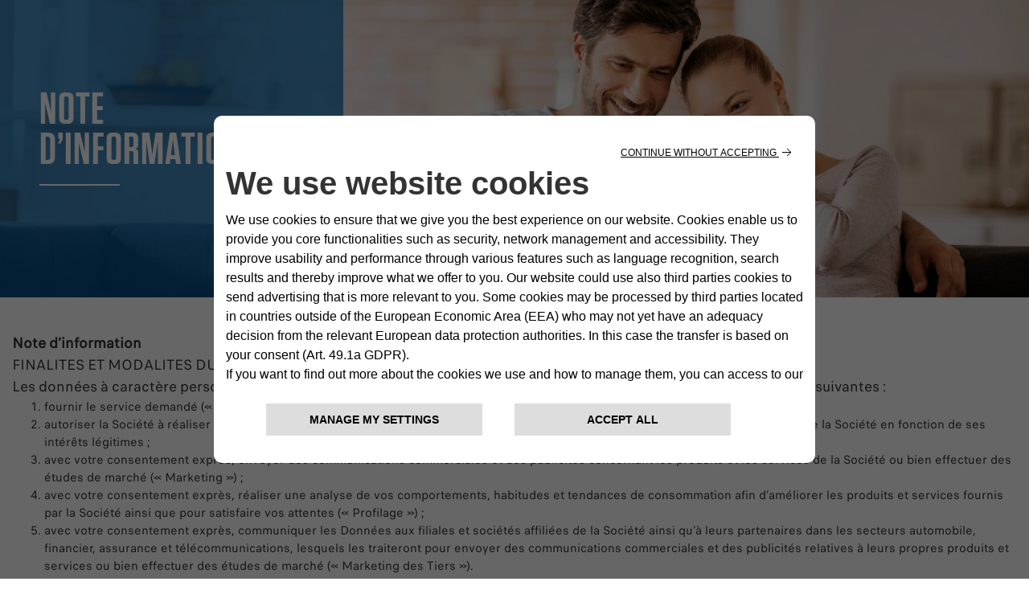

--- FILE ---
content_type: text/html;charset=utf-8
request_url: https://maps.mopar.eu/privacy/ch-fr/disclaimer
body_size: 5436
content:

<!DOCTYPE html>
<html class="no-js" lang="privacy">
    <head>
<meta charset="utf-8"/>
<meta http-equiv="content-type" content="text/html; charset=UTF-8"/>

<meta http-equiv="X-UA-Compatible" content="IE=edge"/>
<meta name="viewport" content="width=device-width, initial-scale=1"/>

<link rel="shortcut icon" href="/etc.clientlibs/mapcare/clientlibs/clientlib-base/resources/logo/mopar_logo.png"/>
<link rel="apple-touch-icon" href="/etc.clientlibs/mapcare/clientlibs/clientlib-base/resources/logo/mopar_logo.png"/>

<!--meta name="theme-color" content="#ad0c33"-->
<meta name="format-detection" content="telephone=no"/>

<meta property="og:type" content="website"/>

 










<meta name="keywords"/>
<meta name="description"/>
<meta property="og:title" content="disclaimer"/>
  
<meta name="twitter:title" content="disclaimer"/>
  


<meta property="og:url" content="https://maps.mopar.eu/privacy/ch-fr/disclaimer"/>
<title>disclaimer</title>




<link rel="icon" type="image/vnd.microsoft.icon" href="/etc.clientlibs/mapcare/clientlibs/clientlib-base/resources/parent/icon/mopar.ico"/>
<link rel="shortcut icon" type="image/vnd.microsoft.icon" href="/etc.clientlibs/mapcare/clientlibs/clientlib-base/resources/parent/icon/mopar.ico"/>
<link rel="shortcut icon" href="/etc.clientlibs/mapcare/clientlibs/clientlib-base/resources/parent/icon/mopar.ico" type="image/x-icon"/>


    
<link rel="stylesheet" href="/etc.clientlibs/mapcare/clientlibs/clientlib-base.min.c70d5b507f8263e630d4c7b28c05d2f3.css" type="text/css">



<script src="https://ajax.googleapis.com/ajax/libs/jquery/2.2.4/jquery.min.js"></script>

    
<script src="/etc.clientlibs/mapcare/clientlibs/clientlib-head.min.e1a7823e0774758177843651ece74fb4.js"></script>



<script src="https://cdnjs.cloudflare.com/ajax/libs/jquery-cookie/1.4.1/jquery.cookie.min.js"></script>


    <link rel="stylesheet" type="text/css" href="https://cookielaw.emea.fcagroup.com/CookieLawProduct/resources/generatecss?key=1694"/></link>
    <script type="text/javascript" src="https://cookielaw.emea.fcagroup.com/CookieLawProduct/resources/generatejs?key=1694"></script>

<script src="//assets.adobedtm.com/e1a6910c5f59226a3800d763a4b231d11442bb23/satelliteLib-2228f3a8a4bc41790d467339c21297d16a56458f.js"></script>

<script src="https://www.google.com/recaptcha/api.js" async defer></script>
<script type="text/javascript">
    var digitalData =
            {
                "page": {
                    "attributes": {
                        "internalSearch": {
                            "postalCode": "",
                            "term": ""
                        },
                        "style": "",
                        "platform": {
                            "device": "",
                        }
                    },
                    "custom": { 
                        "formInteractionType": ""
                    },
                    "category": {
                        "pageType": "mopar:eu",
                        "primaryCategory": "mopar:eu",
                        "subCategory1": "mopar:eu",
                        "subCategory2": "mopar:eu"
                    },
                    "component": {
                        "configurator": {
                            "attributeName": "",
                            "colors": "",
                            "options": "",
                            "stepName": "",
                            "stepNumber": "",
                            "trim": "",
                            "engine": "",
                            "completePrice": ""
                        },
                        "dealerSearch": {
                            "criteria": "",
                            "dealerID": ""
                        },
                        "form": {
                            "brochureDeliveryMethod": "",
                            "contactMethod": "",
                            "leadType": "",
                            "models": "",
                            "nameType": "",
                            "purchaseTimeframe": "",
                            "stepName": "",
                            "transactionID": "",
                            "socialType":"",
                        },
                        "inventorySearch": {
                            "vechicleCondition": "",
                            "filterList": "",
                            "numberOfVehicles": ""
                        }
                    },
                    "pageInfo": {
                        "countryCode": "eu",
                        "interactionMethod": "",
                        "language": "privacy",
                        "linkName": "",
                        "linkType": "",
                        "mobileSiteType": "",
                        "orientation": "",
                        "pageName": "mopar:eu",
                        "postalCode": "",
                        "dealer": "",
                        "dealerID": "",
                        "sysEnv": "",
                        "vehicleBrand": "mopar",
                        "vehicleModel": "",
                        "vehicleModelName": "",
                        "vehicleTrim": "",
                        "vehicleID": "000",
                        "vehicleType": "new",
                        "vehicleYear": "",
                        "businnessArea": "",
                        "tabName": "",
                        "mediaCampaignID": "",
                        "mktgCampaignID": "",
                        "offerIncentiveID": "",
                        "source": "",
                        "siteType": "",
                        "assetOwner": "",
                        "businessArea": "",
                        "url": "",
                        "referrer": "",
                        "visitorID": ""

                    }
                }
            };
</script>

<script>
    $(document).ready(function () {
        var breakpoint = 768;
        if ($(window).width() < breakpoint) {
            digitalData.page.pageInfo.sysEnv = "mobile";
        } else {
            digitalData.page.pageInfo.sysEnv = "desktop";
        }

        digitalData.page.attributes.platform.device = digitalData.page.pageInfo.sysEnv;
    });


</script>




<script type="text/javascript">
    //Label Service
    var labelService = "/content/mapcare/privacy/_jcr_content.label.json";
    var isAuth = false;
    var isPrivate = false;
    var portal_config = {
            targetResource: "",
            inErrorResource: "?brand=MAPCARE",
            urlHome: "",
            urlMyGarage: "",
            urlLoginSuccess: "",
            urlLoginError: "",
            urlRegistrationSuccess: "",
            urlRegistrationError: "",
            authLocalEndpoint: "https://sso.extra.chrysler.com/siteminderagent/forms/customlogin.fcc",
            authLocalTarget: "https://sso.extra.chrysler.com/cgi-bin/MOCredirect.cgi",
            authSocialEndpoint: "https://federation.chrysler.com/idp/startSSO.ping",
            urlRegistrationPage: "",
            authPartnerSpId: "https://ws.mopar.eu/federation/entityID",
            ePerServiceUrl: "",
            virtualLayerServiceUrl: "",
            vdaServiceUrl: ""
    };
    var serviceEnvironmentOverride = "";
    var serviceMapType = "";
</script>

<script>
    var ssoConfiguration = {"it":"https://owners.mopar.eu/{brand}/{brand}-{market}/{language}/login?portal=NewMOC","de":"https://owners.mopar.eu/{brand}/{brand}-{market}/{language}/login?portal=NewMOC","es":"https://owners.mopar.eu/{brand}/{brand}-{market}/{language}/login?portal=NewMOC","fr":"https://owners.mopar.eu/{brand}/{brand}-{market}/{language}/login?portal=NewMOC","uk":"https://owners.mopar.eu/{brand}/{brand}-uk/{language}/login?portal=NewMOC","gb":"https://owners.mopar.eu/{brand}/{brand}-uk/{language}/login?portal=NewMOC","at":"https://owners.mopar.eu/{brand}/{brand}-{market}/{language}/login?portal=NewMOC","be":"https://owners.mopar.eu/{brand}/{brand}-{market}/{language}/login?portal=NewMOC","nl":"https://owners.mopar.eu/{brand}/{brand}-{market}/{language}/login?portal=NewMOC","pl":"https://owners.mopar.eu/{brand}/{brand}-{market}/{language}/login?portal=NewMOC","dk":"https://owners.mopar.eu/{brand}/{brand}-{market}/{language}/login?portal=NewMOC","pt":"https://owners.mopar.eu/{brand}/{brand}-{market}/{language}/login?portal=NewMOC","ch":"https://owners.mopar.eu/{brand}/{brand}-{market}/{language}/login?portal=NewMOC","za":"https://owners.mopar.eu/{brand}/{brand}-{market}/{language}/login?portal=NewMOC","ie":"https://owners.mopar.eu/{brand}/{brand}-{market}/{language}/login?portal=NewMOC"};  
</script>








<!-- Gigya SDK Configuration -->


<script>
    var enableGigyaSDK = "false";
</script></head>
    <body> 
    <!--[if lt IE 10]>
      <p class="browsehappy">You are using an <strong>outdated</strong> browser. Please <a href="http://browsehappy.com/">upgrade your browser</a> to improve your experience.</p>
    <![endif]-->
    <div class="privacy mapcaredefault page basicpage"><section id="header" class="header">
    <div class="container-fluid">
        <div class="row">
            <div class="col-sm-5 col-md-5 col-lg-5 col-xs-15 content">
                <div id="navbar-user">
                    <ul class="nav navbar-nav user">
                        <li class="dropdown user">
                            <a href="#" class="dropdown-toggle " data-toggle="dropdown" role="button" aria-haspopup="true" aria-expanded="false">
                                <i class="mapicon-login"></i>
                                <span class="hidden-xs hidden-sm hidden-md user-firstName">[USER]</span>
                                <i class="glyphicon glyphicon-chevron-right"></i>
                            </a>
                            <ul class="dropdown-menu" id="menu">
                                
                                
                            </ul>
                        </li>
                    </ul>
                </div>
                <div id="navbar">
                    <ul class="nav navbar-nav">
                        <li class="home">
                            <a class="mapicon-home"></a>
                        </li>
                        <li class="dropdown">
                            <a href="#" class="country dropdown-toggle " data-toggle="dropdown" role="button" aria-haspopup="true" aria-expanded="false">
                                <img/>
                                <span></span>
                                <i class="glyphicon"></i>
                            </a>
                            <ul class="dropdown-menu language">
                                <li class="select"></li>
                                
                                    <li>
                                        <a data-adobe="main-nav:mapcare-homepage:it" href="/it/home" target="_self" onclick="chooseLang()">
                                            <img src="/content/dam/mapcare/flags/it.jpg"/>
                                            <p>ITA</p>
                                        </a>
                                    </li>
                                
                                    <li>
                                        <a data-adobe="main-nav:mapcare-homepage:en" href="/en/home" target="_self" onclick="chooseLang()">
                                            <img src="/content/dam/mapcare/flags/en.jpg"/>
                                            <p>ENG</p>
                                        </a>
                                    </li>
                                
                                    <li>
                                        <a data-adobe="main-nav:mapcare-homepage:es" href="/es/home" target="_self" onclick="chooseLang()">
                                            <img src="/content/dam/mapcare/flags/es.jpg"/>
                                            <p>ESP</p>
                                        </a>
                                    </li>
                                
                                    <li>
                                        <a data-adobe="main-nav:mapcare-homepage:fr" href="/fr/home" target="_self" onclick="chooseLang()">
                                            <img src="/content/dam/mapcare/flags/fr.jpg"/>
                                            <p>FRA</p>
                                        </a>
                                    </li>
                                
                                    <li>
                                        <a data-adobe="main-nav:mapcare-homepage:de" href="/de/home" target="_self" onclick="chooseLang()">
                                            <img src="/content/dam/mapcare/flags/de.jpg"/>
                                            <p>DEU</p>
                                        </a>
                                    </li>
                                
                            </ul>
                        </li>
                        <li class="contact"><a></a></li>
                    </ul>
                </div>
            </div>
            <div class="col-sm-10 col-md-10 col-lg-10 col-xs-15 brand">            
                

<div data-emptytext="Brands" class="cq-placeholder">
</div></div>
        </div>
    </div>
</section></div>

    <div>




    
    
    <div class="cover parbase"><section class="cover"> 
    <div class="container-fluid">
        <div class="row">
            <div class="cover_photo img-breakpoint" data-minwidth0px="/content/dam/mapcare/images/cover-registration-m.jpg.transform/wd-767/img.jpg" data-minwidth768px="/content/dam/mapcare/images/cover-registration-t-v.jpg.transform/wd-989/img.jpg" data-minwidth990px="/content/dam/mapcare/images/cover-registration-t.jpg.transform/wd-1199/img.jpg" data-minwidth1200px="/content/dam/mapcare/images/cover-registration.jpg.transform/wd-1920/img.jpg" data-menulabel="altimage" style="background-image: url();background-size: cover">

                <div class="col-sm-5 col-xs-9 bigtitle">
                    <div class="blocco">
                        <div class="h1">note d’information</div>
                        <div class="tratto">
                        </div>
                        <p>
                            
                        </p>
                    </div>
                </div>
            </div>
        </div>
    </div>
</section>


</div>


    
    
    <div class="tinyfulleditorial parbase"><section id="common-editorial" class="common-editorial"><div class="container-fluid legal"><br /><br /><p><strong>Note d&rsquo;information </strong></p><p>FINALITES ET MODALITES DU TRAITEMENT DES DONNEES A CARACTERE PERSONNEL</p><p>Les donn&eacute;es &agrave; caract&egrave;re personnel que vous avez fournies (&laquo;&nbsp;Donn&eacute;es&nbsp;&raquo;) feront l&rsquo;objet d&rsquo;un traitement pour les finalit&eacute;s suivantes&nbsp;:</p><ol><li>fournir le service demand&eacute; (&laquo;&nbsp;Service&nbsp;&raquo;) selon l&rsquo;accord conclu entre FCA Italy S.p.A. (&laquo;&nbsp;Soci&eacute;t&eacute;&nbsp;&raquo;) et vous-m&ecirc;me ;</li><li>autoriser la Soci&eacute;t&eacute; &agrave; r&eacute;aliser des enqu&ecirc;tes de satisfaction clients (&laquo;&nbsp;Satisfaction Client&nbsp;&raquo;) concernant la qualit&eacute; des biens et services de la Soci&eacute;t&eacute; en fonction de ses int&eacute;r&ecirc;ts l&eacute;gitimes&nbsp;;</li><li>avec votre consentement expr&egrave;s, envoyer des communications commerciales et des publicit&eacute;s concernant les produits et les services de la Soci&eacute;t&eacute; ou bien effectuer des &eacute;tudes de march&eacute; (&laquo;&nbsp;Marketing&nbsp;&raquo;)&nbsp;;</li><li>avec votre consentement expr&egrave;s, r&eacute;aliser une analyse de vos comportements, habitudes et tendances de consommation afin d&rsquo;am&eacute;liorer les produits et services fournis par la Soci&eacute;t&eacute; ainsi que pour satisfaire vos attentes (&laquo;&nbsp;Profilage&nbsp;&raquo;)&nbsp;;</li><li>avec votre consentement expr&egrave;s, communiquer les Donn&eacute;es aux filiales et soci&eacute;t&eacute;s affili&eacute;es de la Soci&eacute;t&eacute; ainsi qu&rsquo;&agrave; leurs partenaires dans les secteurs automobile, financier, assurance et t&eacute;l&eacute;communications, lesquels les traiteront pour envoyer des communications commerciales et des publicit&eacute;s relatives &agrave; leurs propres produits et services ou bien effectuer des &eacute;tudes de march&eacute; (&laquo;&nbsp;Marketing des Tiers&nbsp;&raquo;).</li></ol><p>Les Donn&eacute;es seront trait&eacute;es sous format papier, automatis&eacute; ou &eacute;lectronique, et notamment par courrier postal ou &eacute;lectronique, par t&eacute;l&eacute;phone (par exemple&nbsp;: automates d&rsquo;appel, SMS, MMS), par t&eacute;l&eacute;copie et par tout autre moyen (par exemple&nbsp;: sites web, applications mobiles).</p><p>&nbsp;</p><p>CONSEQUENCES DE LA NON FOURNITURE DE DONNEES</p><p>La communication des Donn&eacute;es n&rsquo;est jamais obligatoire. Cependant, la non-fourniture des Donn&eacute;es marqu&eacute;es comme obligatoires emp&ecirc;chera la Soci&eacute;t&eacute; de rendre le Service. D&rsquo;autre part, la non-fourniture des Donn&eacute;es facultatives vous permettra d&rsquo;acc&eacute;der au Service de toute fa&ccedil;on.</p><p>&nbsp;</p><p>DESTINATAIRES DES DONN&Eacute;ES<br /> Les Donn&eacute;es peuvent &ecirc;tre trait&eacute;es par des personnes physiques et / ou morales, agissant au nom de la Soci&eacute;t&eacute; et dans le cadre d'obligations contractuelles sp&eacute;cifiques, bas&eacute;es dans des &Eacute;tats Membres de l'UE ou dans des pays hors de l'UE.<br /> Les Donn&eacute;es peuvent &ecirc;tre communiqu&eacute;es &agrave; des tiers pour se conformer &agrave; des obligations l&eacute;gales, pour ex&eacute;cuter des ordres &eacute;manant d'Autorit&eacute;s Publiques ou pour faire valoir un droit de la Soci&eacute;t&eacute; devant les autorit&eacute;s judiciaires.</p><p>&nbsp;</p><p>TRANSFERT DE DONNEES EN DEHORS DE L&rsquo;EEE</p><p>Dans le cadre de ses relations contractuelles, la Soci&eacute;t&eacute; peut transf&eacute;rer les Donn&eacute;es dans des pays hors de l'Espace Economique Europ&eacute;en (EEE), y compris les stocker dans des bases de donn&eacute;es g&eacute;r&eacute;es par des entit&eacute;s agissant pour le compte de la Soci&eacute;t&eacute;. La gestion des bases de donn&eacute;es et le traitement des Donn&eacute;es sont li&eacute;s aux finalit&eacute;s du traitement et sont effectu&eacute;s conform&eacute;ment &agrave; la loi sur la protection des donn&eacute;es en vigueur.<br /> Si les Donn&eacute;es sont transf&eacute;r&eacute;es en dehors de l'EEE, la Soci&eacute;t&eacute; prendra toutes les mesures contractuelles appropri&eacute;es pour garantir une protection ad&eacute;quate des Donn&eacute;es, y compris - entre autres - des accords bas&eacute;s sur les clauses contractuelles types adopt&eacute;es par la Commission Europ&eacute;enne pour r&eacute;gir le transfert de donn&eacute;es personnelles en dehors de l'EEE.</p><p>&nbsp;</p><p>RESPONSABLE DU TRAITEMENT ET EQUIPE DU DELEGUE A LA PROTECTION DES DONNEES</p><p>Le Responsable du traitement est FCA Italy S.p.A., dont le si&egrave;ge social est Corso Giovanni Agnelli 200 - 10135 Turin, Italie.<br /> Vous pouvez contacter l'&eacute;quipe du D&eacute;l&eacute;gu&eacute; &agrave; la Protection des Donn&eacute;es &agrave; l'adresse email <a href="mailto:dpo@fcagroup.com">dpo@fcagroup.com</a></p><p>&nbsp;</p><p>CONSERVATION DES DONN&Eacute;ES<br /> Les Donn&eacute;es trait&eacute;es pour fournir le Service et la Satisfaction Client seront conserv&eacute;es par la Soci&eacute;t&eacute; pendant la p&eacute;riode consid&eacute;r&eacute;e comme strictement n&eacute;cessaire au regard de telles finalit&eacute;s. Concernant les Donn&eacute;es trait&eacute;es pour la fourniture du Service, la Soci&eacute;t&eacute; peut continuer &agrave; stocker ces Donn&eacute;es pour une p&eacute;riode plus longue, ce qui peut &ecirc;tre n&eacute;cessaire pour prot&eacute;ger les int&eacute;r&ecirc;ts de la Soci&eacute;t&eacute; dans le cadre d&rsquo;une &eacute;ventuelle responsabilit&eacute; li&eacute;e &agrave; la fourniture du Service.</p><p>&nbsp;</p><p>Les Donn&eacute;es trait&eacute;es &agrave; des fins de Marketing et de Profilage seront conserv&eacute;es par la Soci&eacute;t&eacute; &agrave; partir du moment o&ugrave; vous donnez votre consentement jusqu'au moment o&ugrave; vous le retirez. Une fois le consentement retir&eacute;, les Donn&eacute;es ne seront plus utilis&eacute;es &agrave; ces fins, bien qu'elles puissent &ecirc;tre conserv&eacute;es par la Soci&eacute;t&eacute;, notamment afin de prot&eacute;ger les int&eacute;r&ecirc;ts de la Soci&eacute;t&eacute; dans le cadre d&rsquo;une &eacute;ventuelle responsabilit&eacute; relative &agrave; ce traitement, &agrave; moins que des pr&eacute;cisions suppl&eacute;mentaires ne soient fournies par l&rsquo;Autorit&eacute; de Contr&ocirc;le &agrave; cet &eacute;gard.</p><p>&nbsp;</p><p>&nbsp;</p><p>VOS DROITS<br /> Vous pouvez exercer les droits suivants:<br /> 1. droit d'acc&egrave;s signifie le droit d'obtenir de la Soci&eacute;t&eacute; la confirmation que vos Donn&eacute;es sont ou ne sont pas trait&eacute;es et, lorsqu&rsquo;elles le sont, l&rsquo;acc&egrave;s auxdites Donn&eacute;es; <br /> 2. droit de rectification et droit &agrave; l&rsquo;effacement signifie le droit d'obtenir la rectification de Donn&eacute;es inexactes et / ou incompl&egrave;tes, ainsi que l'effacement de Donn&eacute;es lorsque la demande est l&eacute;gitime;<br /> 3. droit &agrave; la limitation du traitement signifie le droit de demander la suspension du traitement lorsque la demande est l&eacute;gitime;<br /> 4. droit &agrave; la portabilit&eacute; des donn&eacute;es signifie le droit d'obtenir des Donn&eacute;es dans un format structur&eacute;, couramment utilis&eacute; et lisible, ainsi que le droit de transf&eacute;rer des Donn&eacute;es &agrave; d'autres responsables de traitement;<br /> 5. droit d'opposition signifie le droit de s'opposer au traitement des Donn&eacute;es lorsque la demande est l&eacute;gitime, y compris lorsque les Donn&eacute;es sont trait&eacute;es pour le marketing ou le profilage, le cas &eacute;ch&eacute;ant;<br /> 6. droit d&rsquo;introduire une r&eacute;clamation aupr&egrave;s d'une autorit&eacute; de contr&ocirc;le en cas de traitement ill&eacute;gal des Donn&eacute;es.</p><p>&nbsp;</p><p>Vous pouvez exercer les droits pr&eacute;cit&eacute;s en &eacute;crivant &agrave; FCA Italy S.p.A., Corso Giovanni Agnelli 200 - 10135 Turin, Italie ou &agrave; l'adresse email <a href="mailto:privacy@fcagroup.com">privacy@fcagroup.com</a></p><p>&nbsp;</p><p>&nbsp;</p></div></section>

</div>


</div>
    <section id="waiting">
        <div class="container-fluid">
            <div class="row title"></div>
        </div>
    </section>
    <div class="privacy mapcaredefault page basicpage"><section id="footer" class="footer">
    <div class="container-fluid">
        <div class="row">
            <div class="col-xs-15 line">
                <a class=" logo_footer">
                    <img/>
                </a>
                <div class="cont_menu_footer">
                    
                </div>
            </div>
        </div>
    </div>
</section>
<div data-emptytext="Footer" class="cq-placeholder">
</div>

</div>

    
    
<script src="/etc.clientlibs/mapcare/clientlibs/clientlib-base.min.ba94a979c3929e51b1ba2a201854a6ec.js"></script>






<script type="text/javascript">_satellite.pageBottom();</script>

</body>
</html>

--- FILE ---
content_type: text/css;charset=utf-8
request_url: https://maps.mopar.eu/etc.clientlibs/mapcare/clientlibs/clientlib-base.min.c70d5b507f8263e630d4c7b28c05d2f3.css
body_size: 33971
content:
.bootstrap-select.btn-group .dropdown-menu li.disabled a,.bootstrap-select.btn-group.disabled,.bootstrap-select.btn-group>.disabled{cursor:not-allowed}
select.bs-select-hidden,select.selectpicker{display:none !important}
.bootstrap-select{width:220px\9}
.bootstrap-select>.dropdown-toggle{width:100%;padding-right:25px;z-index:1}
.bootstrap-select>.dropdown-toggle.bs-placeholder,.bootstrap-select>.dropdown-toggle.bs-placeholder:active,.bootstrap-select>.dropdown-toggle.bs-placeholder:focus,.bootstrap-select>.dropdown-toggle.bs-placeholder:hover{color:#999}
.bootstrap-select>select{position:absolute !important;bottom:0;left:50%;display:block !important;width:.5px !important;height:100% !important;padding:0 !important;opacity:0 !important;border:0}
.bootstrap-select>select.mobile-device{top:0;left:0;display:block !important;width:100% !important;z-index:2}
.error .bootstrap-select .dropdown-toggle,.has-error .bootstrap-select .dropdown-toggle{border-color:#b94a48}
.bootstrap-select.fit-width{width:auto !important}
.bootstrap-select:not([class*=col-]):not([class*=form-control]):not(.input-group-btn){width:220px}
.bootstrap-select.btn-group[class*=col-] .dropdown-toggle,.bootstrap-select.form-control:not([class*=col-]),.form-inline .bootstrap-select.btn-group .form-control{width:100%}
.bootstrap-select .dropdown-toggle:focus{outline:#333 dotted thin !important;outline:-webkit-focus-ring-color auto 5px !important;outline-offset:-2px}
.bootstrap-select.form-control{margin-bottom:0;padding:0;border:0}
.bootstrap-select.form-control.input-group-btn{z-index:auto}
.bootstrap-select.form-control.input-group-btn:not(:first-child):not(:last-child)>.btn{border-radius:0}
.bootstrap-select.btn-group:not(.input-group-btn),.bootstrap-select.btn-group[class*=col-]{float:none;display:inline-block;margin-left:0}
.bootstrap-select.btn-group.dropdown-menu-right,.bootstrap-select.btn-group[class*=col-].dropdown-menu-right,.row .bootstrap-select.btn-group[class*=col-].dropdown-menu-right{float:right}
.form-group .bootstrap-select.btn-group,.form-horizontal .bootstrap-select.btn-group,.form-inline .bootstrap-select.btn-group{margin-bottom:0}
.form-group-lg .bootstrap-select.btn-group.form-control,.form-group-sm .bootstrap-select.btn-group.form-control{padding:0}
.bootstrap-select.btn-group.disabled:focus,.bootstrap-select.btn-group>.disabled:focus{outline:0 !important}
.bootstrap-select.btn-group.bs-container{position:absolute;height:0 !important;padding:0 !important}
.bootstrap-select.btn-group.bs-container .dropdown-menu{z-index:1060}
.bootstrap-select.btn-group .dropdown-toggle .filter-option{display:inline-block;overflow:hidden;width:100%;text-align:left}
.bootstrap-select.btn-group .dropdown-toggle .caret{position:absolute;top:50%;right:12px;margin-top:-2px;vertical-align:middle}
.bootstrap-select.btn-group .dropdown-menu{min-width:100%;-webkit-box-sizing:border-box;-moz-box-sizing:border-box;box-sizing:border-box}
.bootstrap-select.btn-group .dropdown-menu.inner{position:static;float:none;border:0;padding:0;margin:0;border-radius:0;-webkit-box-shadow:none;box-shadow:none}
.bootstrap-select.btn-group .dropdown-menu li{position:relative}
.bootstrap-select.btn-group .dropdown-menu li.active small{color:#fff}
.bootstrap-select.btn-group .dropdown-menu li a{cursor:pointer;-webkit-user-select:none;-moz-user-select:none;-ms-user-select:none;user-select:none}
.bootstrap-select.btn-group .dropdown-menu li a.opt{position:relative;padding-left:2.25em}
.bootstrap-select.btn-group .dropdown-menu li a span.check-mark{display:none}
.bootstrap-select.btn-group .dropdown-menu li a span.text{display:inline-block}
.bootstrap-select.btn-group .dropdown-menu li small{padding-left:.5em}
.bootstrap-select.btn-group .dropdown-menu .notify{position:absolute;bottom:5px;width:96%;margin:0 2%;min-height:26px;padding:3px 5px;background:#f5f5f5;border:1px solid #e3e3e3;-webkit-box-shadow:inset 0 1px 1px rgba(0,0,0,.05);box-shadow:inset 0 1px 1px rgba(0,0,0,.05);pointer-events:none;opacity:.9;-webkit-box-sizing:border-box;-moz-box-sizing:border-box;box-sizing:border-box}
.bootstrap-select.btn-group .no-results{padding:3px;background:#f5f5f5;margin:0 5px;white-space:nowrap}
.bootstrap-select.btn-group.fit-width .dropdown-toggle .filter-option{position:static}
.bootstrap-select.btn-group.fit-width .dropdown-toggle .caret{position:static;top:auto;margin-top:-1px}
.bootstrap-select.btn-group.show-tick .dropdown-menu li.selected a span.check-mark{position:absolute;display:inline-block;right:15px;margin-top:5px}
.bootstrap-select.btn-group.show-tick .dropdown-menu li a span.text{margin-right:34px}
.bootstrap-select.show-menu-arrow.open>.dropdown-toggle{z-index:1061}
.bootstrap-select.show-menu-arrow .dropdown-toggle:before{content:'';border-left:7px solid transparent;border-right:7px solid transparent;border-bottom:7px solid rgba(204,204,204,.2);position:absolute;bottom:-4px;left:9px;display:none}
.bootstrap-select.show-menu-arrow .dropdown-toggle:after{content:'';border-left:6px solid transparent;border-right:6px solid transparent;border-bottom:6px solid #fff;position:absolute;bottom:-4px;left:10px;display:none}
.bootstrap-select.show-menu-arrow.dropup .dropdown-toggle:before{bottom:auto;top:-3px;border-top:7px solid rgba(204,204,204,.2);border-bottom:0}
.bootstrap-select.show-menu-arrow.dropup .dropdown-toggle:after{bottom:auto;top:-3px;border-top:6px solid #fff;border-bottom:0}
.bootstrap-select.show-menu-arrow.pull-right .dropdown-toggle:before{right:12px;left:auto}
.bootstrap-select.show-menu-arrow.pull-right .dropdown-toggle:after{right:13px;left:auto}
.bootstrap-select.show-menu-arrow.open>.dropdown-toggle:after,.bootstrap-select.show-menu-arrow.open>.dropdown-toggle:before{display:block}
.bs-actionsbox,.bs-donebutton,.bs-searchbox{padding:4px 8px}
.bs-actionsbox{width:100%;-webkit-box-sizing:border-box;-moz-box-sizing:border-box;box-sizing:border-box}
.bs-actionsbox .btn-group button{width:50%}
.bs-donebutton{float:left;width:100%;-webkit-box-sizing:border-box;-moz-box-sizing:border-box;box-sizing:border-box}
.bs-donebutton .btn-group button{width:100%}
.bs-searchbox+.bs-actionsbox{padding:0 8px 4px}
.bs-searchbox .form-control{margin-bottom:0;width:100%;float:none}
.imageonright{right:0}
.imageonleft{left:0;z-index:1}
.howto:first-child{border-top:3px solid #efefef}
.howto:last-child{border-bottom:3px solid #efefef}
.howto .block_graphic{position:absolute;top:0;bottom:0;height:100%;background-repeat:no-repeat;background-size:cover;background-position:center center;padding:0}
.howto .imageonright .toggle-div{left:-83px}
.howto .imageonleft .toggle-div{right:-83px}
.number{display:inline-block;font-size:6.4em;opacity:.7}
.block_graphic--text h2{color:#fff;display:inline-block;padding-left:20px;font-size:2.5em;font-family:'Tungsten';margin:0;color:#0067b1;letter-spacing:1px}
.howto .block_graphic .first{background-color:rgba(0,103,177,0.7);height:100%}
.howto .block{height:100%;width:100%;margin:0 auto}
.container-fluid{margin-right:auto;margin-left:auto;padding-left:15px;padding-right:15px}
.howto .block .big{position:relative}
.row{margin-left:-15px;margin-right:-15px}
.howto .block .big .block__text{padding:65px 90px 65px 45px}
.howto .media{padding:20px 0;margin:0}
.media,.media-body{zoom:1;overflow:hidden}
a:hover{text-decoration:none;color:#0067b1}
a{background-color:transparent}
.howto .block .big .block_graphic--text{margin-left:45px;position:absolute;top:50%;-webkit-transform:translateY(-50%);transform:translateY(-50%);color:#fff}
.howto .block .big .block__graphic--text{right:45px}
.howto .block .big .block_graphic--text .number{display:inline-block;font-size:6.4em;opacity:.7}
.howto .block .big .block_graphic--text h2{color:#fff;display:inline-block;padding-left:20px}
h2{font-size:2.5em;font-family:'Tungsten';margin:0;color:#0067b1;letter-spacing:1px}
.block_text_left{float:left;padding:65px 90px 65px 45px !important}
.block_text_right{float:right !important;padding:65px 45px 65px 90px !important}
.howto .block .big .block_graphic .first .toggle-div{position:absolute;z-index:1;top:45px;height:55px !important}
.howto .mapicon-info:before{color:#0067b1 !important;background-color:#fff !important;line-height:40px !important;font-size:2.5em !important}
.howto .mapicon-info{outline:0}
.mapicon-social:before{content:'\e901'}
.howto .mapicon-close:before{color:#0067b1 !important;background-color:#fff !important;line-height:40px !important;font-size:2.5em !important}
.howto .mapicon-close{outline:0}
.modal-content{position:relative;background-color:#fff;border:1px solid rgba(0,0,0,0.2);border-radius:6px;box-shadow:0 3px 9px rgba(0,0,0,0.5);background-clip:padding-box;outline:0}
.modal-lg{width:auto}
.modal-dialog{position:relative;width:auto;margin:10px}
@media(min-width:768px){.modal-dialog{width:600px}
}
@media(min-width:992px){.modal-lg{width:900px}
}
.modal-content{width:inherit;height:inherit;margin:0 auto;pointer-events:all;padding:70px 0;border-radius:0;border:1px solid #0067b1}
@media(min-width:768px){.modal-content{box-shadow:0 5px 15px rgba(0,0,0,0.5)}
}
.modal-head{padding:0;border:0;position:absolute;top:0;right:0}
.carousel-control{background-image:none;color:#0067b1;opacity:1;text-shadow:none}
.vertical-alignment-center .modal-dialog .modal-content .modal-body{text-align:center}
.vertical-alignment-center .modal-dialog .modal-content .modal-body .title{padding-top:0}
.title{padding:30px 0;text-align:center}
.modal-body{padding:15px;position:relative}
.modal-head .mapicon-close:before{font-size:2em;float:right;margin:15px 25px 0 0;cursor:pointer}
.carousel-caption{position:absolute;left:15%;right:15%;bottom:20px;z-index:10;padding-top:20px;padding-bottom:20px;text-align:center}
.modal-body img{margin:0 auto;padding-left:150px;padding-right:150px}
.carousel-inner>.item>img,.carousel-inner>.item>a>img{width:70%;margin:auto}
.carousel-inner>.item>p{margin-top:50px}
.info-giulia .info-detail .carousel-inner>.item>img,.info-giulia .info-detail .carousel-inner>.item>a>img{display:block;width:100%;height:auto;line-height:1}
.modal{overflow:hidden;top:0;right:0;bottom:0;left:0;z-index:1050;-webkit-overflow-scrolling:touch;outline:0}
.in.deletefca{position:fixed;overflow-x:hidden;overflow-y:auto;background-color:rgba(0,103,177,0.7);display:block}
.in.deletemapcare{position:fixed;overflow-x:hidden;overflow-y:auto;background-color:rgba(0,103,177,0.7);display:block}
.modal-open .bg_modal{overflow-x:hidden;overflow-y:auto}
.vertical-alignment-center .modal-dialog{pointer-events:none;left:0;right:0;margin-left:auto;margin-right:auto}
.fade{opacity:0;-webkit-transition:opacity .15s linear;-o-transition:opacity .15s linear;transition:opacity .15s linear;display:none}
.fade.in{opacity:1;display:block}
.modal.fade .modal-dialog{-webkit-transform:translate(0,-25%);-ms-transform:translate(0,-25%);-o-transform:translate(0,-25%);transform:translate(0,-25%);-webkit-transition:-webkit-transform .3s ease-out;-o-transition:-o-transform .3s ease-out;transition:transform .3s ease-out}
.modal.in .modal-dialog{-webkit-transform:translate(0,0);-ms-transform:translate(0,0);-o-transform:translate(0,0);transform:translate(0,0)}
#vinexplenation .modal-content .modal-body .slide{padding:0}
#vinexplenation .modal-content .modal-body .imagecontainer{height:283px}
.errorvin{position:absolute;top:5px;background-color:#fff;font-size:1.2em;color:#c1272d}
.duplicatevinmessage,.wrongmessage{background-color:#fff;font-size:1.2em;color:#c1272d}
.serviceerror{background-color:#fff;font-size:1.2em;color:#c1272d}
.carousel{position:relative}
.carousel-inner{position:relative;width:100%;overflow:hidden}
.carousel-inner>.item{position:relative;display:none;-webkit-transition:.6s ease-in-out left;-o-transition:.6s ease-in-out left;transition:.6s ease-in-out left}
.carousel-inner>.item>img,.carousel-inner>.item>a>img{line-height:1}
@media all and (transform-3d),(-webkit-transform-3d){.carousel-inner>.item{-webkit-transition:-webkit-transform .6s ease-in-out;-o-transition:-o-transform .6s ease-in-out;transition:transform .6s ease-in-out;-webkit-backface-visibility:hidden;backface-visibility:hidden;-webkit-perspective:1000px;perspective:1000px}
.carousel-inner>.item.next,.carousel-inner>.item.active.right{left:0;-webkit-transform:translate3d(100%,0,0);transform:translate3d(100%,0,0)}
.carousel-inner>.item.prev,.carousel-inner>.item.active.left{left:0;-webkit-transform:translate3d(-100%,0,0);transform:translate3d(-100%,0,0)}
.carousel-inner>.item.next.left,.carousel-inner>.item.prev.right,.carousel-inner>.item.active{left:0;-webkit-transform:translate3d(0,0,0);transform:translate3d(0,0,0)}
}
.carousel-inner>.active,.carousel-inner>.next,.carousel-inner>.prev{display:block}
.carousel-inner>.active{left:0}
.carousel-inner>.next,.carousel-inner>.prev{position:absolute;top:0;width:100%}
.carousel-inner>.next{left:100%}
.carousel-inner>.prev{left:-100%}
.carousel-inner>.next.left,.carousel-inner>.prev.right{left:0}
.carousel-inner>.active.left{left:-100%}
.carousel-inner>.active.right{left:100%}
.carousel-control{position:absolute;top:0;bottom:0;left:0;width:15%;font-size:20px;color:#fff;text-align:center;text-shadow:0 1px 2px rgba(0,0,0,.6);background-color:rgba(0,0,0,0);filter:alpha(opacity=50);opacity:.5}
.carousel-control.left{filter:progid:DXImageTransform.Microsoft.gradient(startColorstr='#80000000',endColorstr='#00000000',GradientType=1);background-repeat:repeat-x}
.carousel-control.right{right:0;left:auto;filter:progid:DXImageTransform.Microsoft.gradient(startColorstr='#00000000',endColorstr='#80000000',GradientType=1);background-repeat:repeat-x}
.carousel-control .icon-prev,.carousel-control .icon-next,.carousel-control .glyphicon-chevron-left,.carousel-control .glyphicon-chevron-right{position:absolute;top:50%;z-index:5;display:inline-block;margin-top:-10px}
.carousel-control .icon-prev,.carousel-control .glyphicon-chevron-left{left:50%;margin-left:-10px;top:40%}
.carousel-control .icon-next,.carousel-control .glyphicon-chevron-right{right:50%;margin-right:-10px;top:40%}
.carousel-control .icon-prev,.carousel-control .icon-next{width:20px;height:20px;font-family:serif;line-height:1}
.imagecontainer .img-responsive{margin:0 auto;padding-left:150px;padding-right:150px;position:relative;top:50%;transform:translateY(-50%);-webkit-transform:translateY(-50%);transform:translateY(-50%)}
.carousel-control .icon-prev:before{content:'\2039'}
.carousel-control .icon-next:before{content:'\203a'}
.carousel-indicators{position:absolute;bottom:10px;left:50%;z-index:15;width:60%;padding-left:0;margin-left:-30%;text-align:center;list-style:none}
.carousel-indicators li{display:inline-block;width:10px;height:10px;margin:1px;text-indent:-999px;cursor:pointer;background-color:#000 \9;background-color:rgba(0,0,0,0);border:1px solid #fff;border-radius:10px}
.carousel-indicators .active{width:12px;height:12px;margin:0;background-color:#fff}
.carousel-caption{position:absolute;right:15%;bottom:20px;left:15%;z-index:10;padding-top:20px;padding-bottom:20px;color:#fff;text-align:center;text-shadow:0 1px 2px rgba(0,0,0,.6)}
.carousel-caption .btn{text-shadow:none}
@media screen and (min-width:768px){.carousel-control .glyphicon-chevron-left,.carousel-control .glyphicon-chevron-right,.carousel-control .icon-prev,.carousel-control .icon-next{width:30px;height:30px;margin-top:-10px;font-size:30px}
.carousel-control .glyphicon-chevron-left,.carousel-control .icon-prev{margin-left:-10px}
.carousel-control .glyphicon-chevron-right,.carousel-control .icon-next{margin-right:-10px}
.carousel-caption{right:20%;left:20%;padding-bottom:30px}
.carousel-indicators{bottom:20px}
}
.carousel-control{color:#0067b1;text-shadow:none;opacity:1}
.close_modal:before{font-size:2em;float:right;margin:15px 25px 0 0;cursor:pointer}
.howto .after{height:100%;background-color:#efefef;height:100%;width:100%;z-index:900000000;position:absolute;color:#525f6a;padding:45px}
.likeresize{font-size:50px;margin-bottom:30px}
.title-history{text-align:center;margin:0;height:37%;position:relative}
.title-history .title-content{position:absolute;bottom:0}
.title-history .title-content h4{font-size:1.5em;font-family:inherit}
.popover+.active .content .triangle-container{background-color:#efefef;height:23%}
.popover+.active .content .triangle-container .triangle{position:relative;display:inline-block;width:100%;text-align:center;background:#fff;text-decoration:none;padding-bottom:12%;background-clip:content-box;overflow:hidden;z-index:10000}
.popover+.active .content .triangle-container .triangle:after{content:"";position:absolute;top:0;left:-5px;background-color:inherit;padding-bottom:21%;width:100%;z-index:-1;-webkit-transform-origin:0 0;transform-origin:0 0;-webkit-transform:rotate(-12deg) skewX(66deg);transform:rotate(-12deg) skewX(66deg)}
.popover+.active .content .background{background:#efefef;padding:0 15px;height:40%;text-align:center}
.popover+.active .content .background .check{position:absolute;left:50%;-webkit-transform:translateX(-50%);transform:translateX(-50%);width:100%}
.popover+.active .content .background ul{font-size:1.2em}
.list-unstyled{padding-left:0;list-style:none}
.popover+.active .content .background ul span{color:#525f6a;font-family:'stellantis-ui';padding-right:5px}
.popover+.active .content .background .check .list-unstyled{padding:0 30px;display:inline-block;vertical-align:top;zoom:1}
.popover+.active .content .background ul li{padding-bottom:5px}
.waitingvin{position:absolute;top:5px;right:0;margin-right:17px;width:20px}
.waitingvin img{height:20px}
.modal-open{overflow:hidden}
.popover+.active .content .giulia-container h4{padding:0 150px !important}
.giulia-container .checkbox label::before{content:"" !important;width:12px !important;height:12px !important;position:absolute !important;margin-left:-20px !important;top:3px !important;border:1px solid #0067b1 !important;left:auto}
.giulia-container .checkbox input[type="checkbox"]:checked+label::after{font-family:inherit !important;content:"" !important}
.giulia-container .checkbox{margin-top:25px !important}
.giulia-container .checkbox{margin-bottom:0 !important}
.check-giulia .btn{float:none !important;width:100% !important}
.giulia-container .checkbox input[type="checkbox"]:checked+label::before{content:"" !important;background-color:#0067b1 !important}
.giulia-container .btn,h1,h4{font-family:inherit !important;font-size:1.5em !important}
.input__field.newpassword{text-align:inherit !important}
.waiting{position:absolute;right:0;margin-right:9px}
.vertical-alignment-center{min-height:500px;overflow:hidden;display:table;text-align:center;margin:auto;height:500px}
.modal-dialog.modal-lg{vertical-align:middle;display:table-cell;margin:auto}
.in.changesection{position:fixed;overflow-x:hidden;overflow-y:auto;background-color:rgba(0,103,177,0.7);display:block}
.mapicon-like:before{font-size:3em;margin-bottom:20px}
.fa,.glyphicon{-moz-osx-font-smoothing:grayscale}
body,figure{margin:0}
.img-thumbnail,.table,label{max-width:100%}
article,aside,details,figcaption,figure,footer,header,hgroup,main,menu,nav,section,summary{display:block}
audio,canvas,progress,video{display:inline-block;vertical-align:baseline}
audio:not([controls]){display:none;height:0}
[hidden],template{display:none}
a{background-color:transparent}
a:active,a:hover{outline:0}
b,optgroup,strong{font-weight:700}
dfn{font-style:italic}
mark{background:#ff0;color:#000}
sub,sup{font-size:75%;line-height:0;position:relative;vertical-align:baseline}
sup{top:-.5em}
sub{bottom:-.25em}
img{border:0;vertical-align:middle}
svg:not(:root){overflow:hidden}
hr{box-sizing:content-box;height:0}
pre,textarea{overflow:auto}
code,kbd,pre,samp{font-size:1em}
button,input,optgroup,select,textarea{color:inherit;font:inherit;margin:0}
.glyphicon,.popover,address{font-style:normal}
button{overflow:visible}
button,select{text-transform:none}
button,html input[type=button],input[type=reset],input[type=submit]{-webkit-appearance:button;cursor:pointer}
button[disabled],html input[disabled]{cursor:default}
button::-moz-focus-inner,input::-moz-focus-inner{border:0;padding:0}
input[type=checkbox],input[type=radio]{box-sizing:border-box;padding:0}
input[type=number]::-webkit-inner-spin-button,input[type=number]::-webkit-outer-spin-button{height:auto}
input[type=search]::-webkit-search-cancel-button,input[type=search]::-webkit-search-decoration{-webkit-appearance:none}
table{border-collapse:collapse;border-spacing:0}
td,th{padding:0}
/*! Source: https://github.com/h5bp/html5-boilerplate/blob/master/src/css/main.css */@media print{blockquote,img,pre,tr{page-break-inside:avoid}
*,:after,:before{background:0 0 !important;color:#000 !important;box-shadow:none !important;text-shadow:none !important}
a,a:visited{text-decoration:underline}
a[href]:after{content:" (" attr(href) ")"}
abbr[title]:after{content:" (" attr(title) ")"}
a[href^="#"]:after,a[href^="javascript:"]:after{content:""}
blockquote,pre{border:1px solid #999}
thead{display:table-header-group}
img{max-width:100% !important}
h2,h3,p{orphans:3;widows:3}
h2,h3{page-break-after:avoid}
.navbar{display:none}
.btn>.caret,.dropup>.btn>.caret{border-top-color:#000 !important}
.label{border:1px solid #000}
.table{border-collapse:collapse !important}
.table td,.table th{background-color:#fff !important}
.table-bordered td,.table-bordered th{border:1px solid #ddd !important}
}
.btn,.btn-danger.active,.btn-danger:active,.btn-default.active,.btn-default:active,.btn-info.active,.btn-info:active,.btn-primary.active,.btn-primary:active,.btn-warning.active,.btn-warning:active,.btn.active,.btn:active,.dropdown-menu>.disabled>a:focus,.dropdown-menu>.disabled>a:hover,.form-control,.navbar-toggle,.open>.btn-danger.dropdown-toggle,.open>.btn-default.dropdown-toggle,.open>.btn-info.dropdown-toggle,.open>.btn-primary.dropdown-toggle,.open>.btn-warning.dropdown-toggle{background-image:none}
.cover,.howto .block .big .block__graphic1{background-position:center center;background-size:cover}
.img-thumbnail,body{background-color:#fff}
@font-face{font-family:'Glyphicons Halflings';src:url(clientlib-base/resources/fonts/glyphicons-halflings-regular.eot);src:url(clientlib-base/resources/fonts/glyphicons-halflings-regular.eot?#iefix) format("embedded-opentype"),url(clientlib-base/resources/fonts/glyphicons-halflings-regular.woff) format("woff"),url(clientlib-base/resources/fonts/glyphicons-halflings-regular.ttf) format("truetype"),url(clientlib-base/resources/fonts/glyphicons-halflings-regular.svg#glyphicons_halflingsregular) format("svg")}
.glyphicon{position:relative;top:1px;display:inline-block;font-family:'Glyphicons Halflings';font-weight:400;line-height:1;-webkit-font-smoothing:antialiased}
.glyphicon-asterisk:before{content:"\002a"}
.glyphicon-plus:before{content:"\002b"}
.glyphicon-eur:before,.glyphicon-euro:before{content:"\20ac"}
.glyphicon-minus:before{content:"\2212"}
.glyphicon-cloud:before{content:"\2601"}
.glyphicon-envelope:before{content:"\2709"}
.glyphicon-pencil:before{content:"\270f"}
.glyphicon-glass:before{content:"\e001"}
.glyphicon-music:before{content:"\e002"}
.glyphicon-search:before{content:"\e003"}
.glyphicon-heart:before{content:"\e005"}
.glyphicon-star:before{content:"\e006"}
.glyphicon-star-empty:before{content:"\e007"}
.glyphicon-user:before{content:"\e008"}
.glyphicon-film:before{content:"\e009"}
.glyphicon-th-large:before{content:"\e010"}
.glyphicon-th:before{content:"\e011"}
.glyphicon-th-list:before{content:"\e012"}
.glyphicon-ok:before{content:"\e013"}
.glyphicon-remove:before{content:"\e014"}
.glyphicon-zoom-in:before{content:"\e015"}
.glyphicon-zoom-out:before{content:"\e016"}
.glyphicon-off:before{content:"\e017"}
.glyphicon-signal:before{content:"\e018"}
.glyphicon-cog:before{content:"\e019"}
.glyphicon-trash:before{content:"\e020"}
.glyphicon-home:before{content:"\e021"}
.glyphicon-file:before{content:"\e022"}
.glyphicon-time:before{content:"\e023"}
.glyphicon-road:before{content:"\e024"}
.glyphicon-download-alt:before{content:"\e025"}
.glyphicon-download:before{content:"\e026"}
.glyphicon-upload:before{content:"\e027"}
.glyphicon-inbox:before{content:"\e028"}
.glyphicon-play-circle:before{content:"\e029"}
.glyphicon-repeat:before{content:"\e030"}
.glyphicon-refresh:before{content:"\e031"}
.glyphicon-list-alt:before{content:"\e032"}
.glyphicon-lock:before{content:"\e033"}
.glyphicon-flag:before{content:"\e034"}
.glyphicon-headphones:before{content:"\e035"}
.glyphicon-volume-off:before{content:"\e036"}
.glyphicon-volume-down:before{content:"\e037"}
.glyphicon-volume-up:before{content:"\e038"}
.glyphicon-qrcode:before{content:"\e039"}
.glyphicon-barcode:before{content:"\e040"}
.glyphicon-tag:before{content:"\e041"}
.glyphicon-tags:before{content:"\e042"}
.glyphicon-book:before{content:"\e043"}
.glyphicon-bookmark:before{content:"\e044"}
.glyphicon-print:before{content:"\e045"}
.glyphicon-camera:before{content:"\e046"}
.glyphicon-font:before{content:"\e047"}
.glyphicon-bold:before{content:"\e048"}
.glyphicon-italic:before{content:"\e049"}
.glyphicon-text-height:before{content:"\e050"}
.glyphicon-text-width:before{content:"\e051"}
.glyphicon-align-left:before{content:"\e052"}
.glyphicon-align-center:before{content:"\e053"}
.glyphicon-align-right:before{content:"\e054"}
.glyphicon-align-justify:before{content:"\e055"}
.glyphicon-list:before{content:"\e056"}
.glyphicon-indent-left:before{content:"\e057"}
.glyphicon-indent-right:before{content:"\e058"}
.glyphicon-facetime-video:before{content:"\e059"}
.glyphicon-picture:before{content:"\e060"}
.glyphicon-map-marker:before{content:"\e062"}
.glyphicon-adjust:before{content:"\e063"}
.glyphicon-tint:before{content:"\e064"}
.glyphicon-edit:before{content:"\e065"}
.glyphicon-share:before{content:"\e066"}
.glyphicon-check:before{content:"\e067"}
.glyphicon-move:before{content:"\e068"}
.glyphicon-step-backward:before{content:"\e069"}
.glyphicon-fast-backward:before{content:"\e070"}
.glyphicon-backward:before{content:"\e071"}
.glyphicon-play:before{content:"\e072"}
.glyphicon-pause:before{content:"\e073"}
.glyphicon-stop:before{content:"\e074"}
.glyphicon-forward:before{content:"\e075"}
.glyphicon-fast-forward:before{content:"\e076"}
.glyphicon-step-forward:before{content:"\e077"}
.glyphicon-eject:before{content:"\e078"}
.glyphicon-chevron-left:before{content:"\e079"}
.glyphicon-chevron-right:before{content:"\e080"}
.glyphicon-plus-sign:before{content:"\e081"}
.glyphicon-minus-sign:before{content:"\e082"}
.glyphicon-remove-sign:before{content:"\e083"}
.glyphicon-ok-sign:before{content:"\e084"}
.glyphicon-question-sign:before{content:"\e085"}
.glyphicon-info-sign:before{content:"\e086"}
.glyphicon-screenshot:before{content:"\e087"}
.glyphicon-remove-circle:before{content:"\e088"}
.glyphicon-ok-circle:before{content:"\e089"}
.glyphicon-ban-circle:before{content:"\e090"}
.glyphicon-arrow-left:before{content:"\e091"}
.glyphicon-arrow-right:before{content:"\e092"}
.glyphicon-arrow-up:before{content:"\e093"}
.glyphicon-arrow-down:before{content:"\e094"}
.glyphicon-share-alt:before{content:"\e095"}
.glyphicon-resize-full:before{content:"\e096"}
.glyphicon-resize-small:before{content:"\e097"}
.glyphicon-exclamation-sign:before{content:"\e101"}
.glyphicon-gift:before{content:"\e102"}
.glyphicon-leaf:before{content:"\e103"}
.glyphicon-fire:before{content:"\e104"}
.glyphicon-eye-open:before{content:"\e105"}
.glyphicon-eye-close:before{content:"\e106"}
.glyphicon-warning-sign:before{content:"\e107"}
.glyphicon-plane:before{content:"\e108"}
.glyphicon-calendar:before{content:"\e109"}
.glyphicon-random:before{content:"\e110"}
.glyphicon-comment:before{content:"\e111"}
.glyphicon-magnet:before{content:"\e112"}
.glyphicon-chevron-up:before{content:"\e113"}
.glyphicon-chevron-down:before{content:"\e114"}
.glyphicon-retweet:before{content:"\e115"}
.glyphicon-shopping-cart:before{content:"\e116"}
.glyphicon-folder-close:before{content:"\e117"}
.glyphicon-folder-open:before{content:"\e118"}
.glyphicon-resize-vertical:before{content:"\e119"}
.glyphicon-resize-horizontal:before{content:"\e120"}
.glyphicon-hdd:before{content:"\e121"}
.glyphicon-bullhorn:before{content:"\e122"}
.glyphicon-bell:before{content:"\e123"}
.glyphicon-certificate:before{content:"\e124"}
.glyphicon-thumbs-up:before{content:"\e125"}
.glyphicon-thumbs-down:before{content:"\e126"}
.glyphicon-hand-right:before{content:"\e127"}
.glyphicon-hand-left:before{content:"\e128"}
.glyphicon-hand-up:before{content:"\e129"}
.glyphicon-hand-down:before{content:"\e130"}
.glyphicon-circle-arrow-right:before{content:"\e131"}
.glyphicon-circle-arrow-left:before{content:"\e132"}
.glyphicon-circle-arrow-up:before{content:"\e133"}
.glyphicon-circle-arrow-down:before{content:"\e134"}
.glyphicon-globe:before{content:"\e135"}
.glyphicon-wrench:before{content:"\e136"}
.glyphicon-tasks:before{content:"\e137"}
.glyphicon-filter:before{content:"\e138"}
.glyphicon-briefcase:before{content:"\e139"}
.glyphicon-fullscreen:before{content:"\e140"}
.glyphicon-dashboard:before{content:"\e141"}
.glyphicon-paperclip:before{content:"\e142"}
.glyphicon-heart-empty:before{content:"\e143"}
.glyphicon-link:before{content:"\e144"}
.glyphicon-phone:before{content:"\e145"}
.glyphicon-pushpin:before{content:"\e146"}
.glyphicon-usd:before{content:"\e148"}
.glyphicon-gbp:before{content:"\e149"}
.glyphicon-sort:before{content:"\e150"}
.glyphicon-sort-by-alphabet:before{content:"\e151"}
.glyphicon-sort-by-alphabet-alt:before{content:"\e152"}
.glyphicon-sort-by-order:before{content:"\e153"}
.glyphicon-sort-by-order-alt:before{content:"\e154"}
.glyphicon-sort-by-attributes:before{content:"\e155"}
.glyphicon-sort-by-attributes-alt:before{content:"\e156"}
.glyphicon-unchecked:before{content:"\e157"}
.glyphicon-expand:before{content:"\e158"}
.glyphicon-collapse-down:before{content:"\e159"}
.glyphicon-collapse-up:before{content:"\e160"}
.glyphicon-log-in:before{content:"\e161"}
.glyphicon-flash:before{content:"\e162"}
.glyphicon-log-out:before{content:"\e163"}
.glyphicon-new-window:before{content:"\e164"}
.glyphicon-record:before{content:"\e165"}
.glyphicon-save:before{content:"\e166"}
.glyphicon-open:before{content:"\e167"}
.glyphicon-saved:before{content:"\e168"}
.glyphicon-import:before{content:"\e169"}
.glyphicon-export:before{content:"\e170"}
.glyphicon-send:before{content:"\e171"}
.glyphicon-floppy-disk:before{content:"\e172"}
.glyphicon-floppy-saved:before{content:"\e173"}
.glyphicon-floppy-remove:before{content:"\e174"}
.glyphicon-floppy-save:before{content:"\e175"}
.glyphicon-floppy-open:before{content:"\e176"}
.glyphicon-credit-card:before{content:"\e177"}
.glyphicon-transfer:before{content:"\e178"}
.glyphicon-cutlery:before{content:"\e179"}
.glyphicon-header:before{content:"\e180"}
.glyphicon-compressed:before{content:"\e181"}
.glyphicon-earphone:before{content:"\e182"}
.glyphicon-phone-alt:before{content:"\e183"}
.glyphicon-tower:before{content:"\e184"}
.glyphicon-stats:before{content:"\e185"}
.glyphicon-sd-video:before{content:"\e186"}
.glyphicon-hd-video:before{content:"\e187"}
.glyphicon-subtitles:before{content:"\e188"}
.glyphicon-sound-stereo:before{content:"\e189"}
.glyphicon-sound-dolby:before{content:"\e190"}
.glyphicon-sound-5-1:before{content:"\e191"}
.glyphicon-sound-6-1:before{content:"\e192"}
.glyphicon-sound-7-1:before{content:"\e193"}
.glyphicon-copyright-mark:before{content:"\e194"}
.glyphicon-registration-mark:before{content:"\e195"}
.glyphicon-cloud-download:before{content:"\e197"}
.glyphicon-cloud-upload:before{content:"\e198"}
.glyphicon-tree-conifer:before{content:"\e199"}
.glyphicon-tree-deciduous:before{content:"\e200"}
.glyphicon-cd:before{content:"\e201"}
.glyphicon-save-file:before{content:"\e202"}
.glyphicon-open-file:before{content:"\e203"}
.glyphicon-level-up:before{content:"\e204"}
.glyphicon-copy:before{content:"\e205"}
.glyphicon-paste:before{content:"\e206"}
.glyphicon-alert:before{content:"\e209"}
.glyphicon-equalizer:before{content:"\e210"}
.glyphicon-king:before{content:"\e211"}
.glyphicon-queen:before{content:"\e212"}
.glyphicon-pawn:before{content:"\e213"}
.glyphicon-bishop:before{content:"\e214"}
.glyphicon-knight:before{content:"\e215"}
.glyphicon-baby-formula:before{content:"\e216"}
.glyphicon-tent:before{content:"\26fa"}
.glyphicon-blackboard:before{content:"\e218"}
.glyphicon-bed:before{content:"\e219"}
.glyphicon-apple:before{content:"\f8ff"}
.glyphicon-erase:before{content:"\e221"}
.glyphicon-hourglass:before{content:"\231b"}
.glyphicon-lamp:before{content:"\e223"}
.glyphicon-duplicate:before{content:"\e224"}
.glyphicon-piggy-bank:before{content:"\e225"}
.glyphicon-scissors:before{content:"\e226"}
.glyphicon-bitcoin:before,.glyphicon-btc:before,.glyphicon-xbt:before{content:"\e227"}
.glyphicon-jpy:before,.glyphicon-yen:before{content:"\00a5"}
.glyphicon-rub:before,.glyphicon-ruble:before{content:"\20bd"}
.glyphicon-scale:before{content:"\e230"}
.glyphicon-ice-lolly:before{content:"\e231"}
.glyphicon-ice-lolly-tasted:before{content:"\e232"}
.glyphicon-education:before{content:"\e233"}
.glyphicon-option-horizontal:before{content:"\e234"}
.glyphicon-option-vertical:before{content:"\e235"}
.glyphicon-menu-hamburger:before{content:"\e236"}
.glyphicon-modal-window:before{content:"\e237"}
.glyphicon-oil:before{content:"\e238"}
.glyphicon-grain:before{content:"\e239"}
.glyphicon-sunglasses:before{content:"\e240"}
.glyphicon-text-size:before{content:"\e241"}
.glyphicon-text-color:before{content:"\e242"}
.glyphicon-text-background:before{content:"\e243"}
.glyphicon-object-align-top:before{content:"\e244"}
.glyphicon-object-align-bottom:before{content:"\e245"}
.glyphicon-object-align-horizontal:before{content:"\e246"}
.glyphicon-object-align-left:before{content:"\e247"}
.glyphicon-object-align-vertical:before{content:"\e248"}
.glyphicon-object-align-right:before{content:"\e249"}
.glyphicon-triangle-right:before{content:"\e250"}
.glyphicon-triangle-left:before{content:"\e251"}
.glyphicon-triangle-bottom:before{content:"\e252"}
.glyphicon-triangle-top:before{content:"\e253"}
.glyphicon-console:before{content:"\e254"}
.glyphicon-superscript:before{content:"\e255"}
.glyphicon-subscript:before{content:"\e256"}
.glyphicon-menu-left:before{content:"\e257"}
.glyphicon-menu-right:before{content:"\e258"}
.glyphicon-menu-down:before{content:"\e259"}
.glyphicon-menu-up:before{content:"\e260"}
*,:after,:before{box-sizing:border-box}
html{-ms-text-size-adjust:100%;-webkit-text-size-adjust:100%;font-size:10px;-webkit-tap-highlight-color:transparent}
body{font-size:16px;line-height:1.428571429;color:#333}
button,input,select,textarea{font-family:inherit;font-size:inherit;line-height:inherit}
a{text-decoration:none;cursor:pointer}
a:focus,a:hover{color:#003a65;text-decoration:underline}
a:focus{outline-offset:-2px}
.img-responsive{display:block;max-width:100%;height:auto}
.img-rounded{border-radius:6px}
.img-thumbnail{padding:4px;line-height:1.428571429;border:1px solid #ddd;border-radius:4px;-webkit-transition:all .2s ease-in-out;transition:all .2s ease-in-out;display:inline-block;height:auto}
.img-circle{border-radius:50%}
hr{margin-top:20px;margin-bottom:20px;border:0;border-top:1px solid #eee}
[role=button]{cursor:pointer}
.h1,.h2,.h3,.h4,.h5,.h6,h1,h2,h3,h4,h5,h6{font-family:inherit;font-weight:500;line-height:1.1;color:inherit}
.h1 .small,.h1 small,.h2 .small,.h2 small,.h3 .small,.h3 small,.h4 .small,.h4 small,.h5 .small,.h5 small,.h6 .small,.h6 small,h1 .small,h1 small,h2 .small,h2 small,h3 .small,h3 small,h4 .small,h4 small,h5 .small,h5 small,h6 .small,h6 small{font-weight:400;line-height:1;color:#777}
.h1,.h2,.h3,h1,h2,h3{margin-top:20px;margin-bottom:10px}
.h1 .small,.h1 small,.h2 .small,.h2 small,.h3 .small,.h3 small,h1 .small,h1 small,h2 .small,h2 small,h3 .small,h3 small{font-size:65%}
.h4,.h5,.h6,h4,h5,h6{margin-top:10px;margin-bottom:10px}
.h4 .small,.h4 small,.h5 .small,.h5 small,.h6 .small,.h6 small,h4 .small,h4 small,h5 .small,h5 small,h6 .small,h6 small{font-size:75%}
.h1,h1{font-size:36px}
.h2,h2{font-size:2.5em;font-family:'Tungsten';margin:0;color:#0067b1;letter-spacing:1px}
.h3,h3{font-size:24px}
.h4,h4{font-size:18px}
.h5,h5{font-size:14px}
.h6,h6{font-size:12px}
.lead{margin-bottom:20px;font-size:16px;font-weight:300;line-height:1.4}
dt,kbd kbd,label{font-weight:700}
address,blockquote .small,blockquote footer,blockquote small,dd,dt,pre{line-height:1.428571429}
@media(min-width:768px){.lead{font-size:21px}
}
.small,small{font-size:85%}
.mark,mark{background-color:#fcf8e3;padding:.2em}
.list-inline,.list-unstyled{padding-left:0;list-style:none}
.text-left{text-align:left}
.text-right{text-align:right}
.text-center{text-align:center}
.text-justify{text-align:justify}
.text-nowrap{white-space:nowrap}
.text-lowercase{text-transform:lowercase}
.initialism,.text-uppercase{text-transform:uppercase}
.text-capitalize{text-transform:capitalize}
.text-muted{color:#777}
.text-primary{color:#0067b1}
a.text-primary:focus,a.text-primary:hover{color:#00497e}
.text-success{color:#3c763d}
a.text-success:focus,a.text-success:hover{color:#2b542c}
.text-info{color:#31708f}
a.text-info:focus,a.text-info:hover{color:#245269}
.text-warning{color:#8a6d3b}
a.text-warning:focus,a.text-warning:hover{color:#66512c}
.text-danger{color:#a94442}
a.text-danger:focus,a.text-danger:hover{color:#843534}
.bg-primary{color:#fff;background-color:#0067b1}
a.bg-primary:focus,a.bg-primary:hover{background-color:#00497e}
.bg-success{background-color:#dff0d8}
a.bg-success:focus,a.bg-success:hover{background-color:#c1e2b3}
.bg-info{background-color:#d9edf7}
a.bg-info:focus,a.bg-info:hover{background-color:#afd9ee}
.bg-warning{background-color:#fcf8e3}
a.bg-warning:focus,a.bg-warning:hover{background-color:#f7ecb5}
.bg-danger{background-color:#f2dede}
a.bg-danger:focus,a.bg-danger:hover{background-color:#e4b9b9}
pre code,table{background-color:transparent}
.page-header{padding-bottom:9px;margin:40px 0 20px;border-bottom:1px solid #eee}
dl,ol,ul{margin-top:0}
blockquote ol:last-child,blockquote p:last-child,blockquote ul:last-child,ol ol,ol ul,ul ol,ul ul{margin-bottom:0}
ol,ul{margin-bottom:10px}
.list-inline{margin-left:-5px}
.list-inline>li{display:inline-block;padding-left:5px;padding-right:5px}
dl{margin-bottom:20px}
dd{margin-left:0}
.dl-horizontal dd:after,.dl-horizontal dd:before{content:" ";display:table}
.dl-horizontal dd:after{clear:both}
@media(min-width:768px){.dl-horizontal dt{float:left;width:160px;clear:left;text-align:right;overflow:hidden;text-overflow:ellipsis;white-space:nowrap}
.dl-horizontal dd{margin-left:180px}
.container{width:750px}
}
.clearfix:after,.container-fluid:after,.container:after,.dropdown-menu>li>a,.footer,.form-horizontal .form-group:after,.navbar-collapse:after,.navbar-header:after,.navbar:after,.panel-body:after,.push,.row:after{clear:both}
abbr[data-original-title],abbr[title]{cursor:help;border-bottom:1px dotted #777}
.initialism{font-size:90%}
blockquote{padding:10px 20px;margin:0 0 20px;font-size:17.5px;border-left:5px solid #eee}
blockquote .small,blockquote footer,blockquote small{display:block;font-size:80%;color:#777}
legend,pre{color:#333}
blockquote .small:before,blockquote footer:before,blockquote small:before{content:'\2014 \00A0'}
.blockquote-reverse,blockquote.pull-right{padding-right:15px;padding-left:0;border-right:5px solid #eee;border-left:0;text-align:right}
code,kbd{padding:2px 4px;font-size:90%}
caption,th{text-align:left}
.blockquote-reverse .small:before,.blockquote-reverse footer:before,.blockquote-reverse small:before,blockquote.pull-right .small:before,blockquote.pull-right footer:before,blockquote.pull-right small:before{content:''}
.blockquote-reverse .small:after,.blockquote-reverse footer:after,.blockquote-reverse small:after,blockquote.pull-right .small:after,blockquote.pull-right footer:after,blockquote.pull-right small:after{content:'\00A0 \2014'}
address{margin-bottom:20px}
code,kbd,pre,samp{font-family:Menlo,Monaco,monospace}
code{color:#c7254e;background-color:#f9f2f4;border-radius:4px}
kbd{color:#fff;background-color:#333;border-radius:3px;box-shadow:inset 0 -1px 0 rgba(0,0,0,.25)}
kbd kbd{padding:0;font-size:100%;box-shadow:none}
pre{display:block;padding:9.5px;margin:0 0 10px;font-size:13px;word-break:break-all;word-wrap:break-word;background-color:#f5f5f5;border:1px solid #ccc;border-radius:4px}
.container-fluid:after,.container-fluid:before,.container:after,.container:before,.row:after,.row:before{display:table;content:" "}
.container,.container-fluid{margin-right:auto;margin-left:auto}
pre code{padding:0;font-size:inherit;color:inherit;white-space:pre-wrap;border-radius:0}
.container,.container-fluid{padding-left:15px;padding-right:15px}
.pre-scrollable{max-height:340px;overflow-y:scroll}
@media(min-width:992px){.container{width:970px}
}
@media(min-width:1200px){.container{width:1170px}
}
.row{margin-left:-15px;margin-right:-15px}
.col-lg-1,.col-lg-10,.col-lg-11,.col-lg-12,.col-lg-13,.col-lg-14,.col-lg-15,.col-lg-2,.col-lg-3,.col-lg-4,.col-lg-5,.col-lg-6,.col-lg-7,.col-lg-8,.col-lg-9,.col-md-1,.col-md-10,.col-md-11,.col-md-12,.col-md-13,.col-md-14,.col-md-15,.col-md-2,.col-md-3,.col-md-4,.col-md-5,.col-md-6,.col-md-7,.col-md-8,.col-md-9,.col-sm-1,.col-sm-10,.col-sm-11,.col-sm-12,.col-sm-13,.col-sm-14,.col-sm-15,.col-sm-2,.col-sm-3,.col-sm-4,.col-sm-5,.col-sm-6,.col-sm-7,.col-sm-8,.col-sm-9,.col-xs-1,.col-xs-10,.col-xs-11,.col-xs-12,.col-xs-13,.col-xs-14,.col-xs-15,.col-xs-2,.col-xs-3,.col-xs-4,.col-xs-5,.col-xs-6,.col-xs-7,.col-xs-8,.col-xs-9{position:relative;min-height:1px;padding-left:15px;padding-right:15px}
.col-xs-1,.col-xs-10,.col-xs-11,.col-xs-12,.col-xs-13,.col-xs-14,.col-xs-15,.col-xs-2,.col-xs-3,.col-xs-4,.col-xs-5,.col-xs-6,.col-xs-7,.col-xs-8,.col-xs-9{float:left}
.col-xs-1{width:6.6666666667%}
.col-xs-2{width:13.3333333333%}
.col-xs-3{width:20%}
.col-xs-4{width:26.6666666667%}
.col-xs-5{width:33.3333333333%}
.col-xs-6{width:40%}
.col-xs-7{width:46.6666666667%}
.col-xs-8{width:53.3333333333%}
.col-xs-9{width:60%}
.col-xs-10{width:66.6666666667%}
.col-xs-11{width:73.3333333333%}
.col-xs-12{width:80%}
.col-xs-13{width:86.6666666667%}
.col-xs-14{width:93.3333333333%}
.col-xs-15{width:100%}
.col-xs-pull-0{right:auto}
.col-xs-pull-1{right:6.6666666667%}
.col-xs-pull-2{right:13.3333333333%}
.col-xs-pull-3{right:20%}
.col-xs-pull-4{right:26.6666666667%}
.col-xs-pull-5{right:33.3333333333%}
.col-xs-pull-6{right:40%}
.col-xs-pull-7{right:46.6666666667%}
.col-xs-pull-8{right:53.3333333333%}
.col-xs-pull-9{right:60%}
.col-xs-pull-10{right:66.6666666667%}
.col-xs-pull-11{right:73.3333333333%}
.col-xs-pull-12{right:80%}
.col-xs-pull-13{right:86.6666666667%}
.col-xs-pull-14{right:93.3333333333%}
.col-xs-pull-15{right:100%}
.col-xs-push-0{left:auto}
.col-xs-push-1{left:6.6666666667%}
.col-xs-push-2{left:13.3333333333%}
.col-xs-push-3{left:20%}
.col-xs-push-4{left:26.6666666667%}
.col-xs-push-5{left:33.3333333333%}
.col-xs-push-6{left:40%}
.col-xs-push-7{left:46.6666666667%}
.col-xs-push-8{left:53.3333333333%}
.col-xs-push-9{left:60%}
.col-xs-push-10{left:66.6666666667%}
.col-xs-push-11{left:73.3333333333%}
.col-xs-push-12{left:80%}
.col-xs-push-13{left:86.6666666667%}
.col-xs-push-14{left:93.3333333333%}
.col-xs-push-15{left:100%}
.col-xs-offset-0{margin-left:0}
.col-xs-offset-1{margin-left:6.6666666667%}
.col-xs-offset-2{margin-left:13.3333333333%}
.col-xs-offset-3{margin-left:20%}
.col-xs-offset-4{margin-left:26.6666666667%}
.col-xs-offset-5{margin-left:33.3333333333%}
.col-xs-offset-6{margin-left:40%}
.col-xs-offset-7{margin-left:46.6666666667%}
.col-xs-offset-8{margin-left:53.3333333333%}
.col-xs-offset-9{margin-left:60%}
.col-xs-offset-10{margin-left:66.6666666667%}
.col-xs-offset-11{margin-left:73.3333333333%}
.col-xs-offset-12{margin-left:80%}
.col-xs-offset-13{margin-left:86.6666666667%}
.col-xs-offset-14{margin-left:93.3333333333%}
.col-xs-offset-15{margin-left:100%}
@media(min-width:768px){.col-sm-1,.col-sm-10,.col-sm-11,.col-sm-12,.col-sm-13,.col-sm-14,.col-sm-15,.col-sm-2,.col-sm-3,.col-sm-4,.col-sm-5,.col-sm-6,.col-sm-7,.col-sm-8,.col-sm-9{float:left}
.col-sm-1{width:6.6666666667%}
.col-sm-2{width:13.3333333333%}
.col-sm-3{width:20%}
.col-sm-4{width:26.6666666667%}
.col-sm-5{width:33.3333333333%}
.col-sm-6{width:40%}
.col-sm-7{width:46.6666666667%}
.col-sm-8{width:53.3333333333%}
.col-sm-9{width:60%}
.col-sm-10{width:66.6666666667%}
.col-sm-11{width:73.3333333333%}
.col-sm-12{width:80%}
.col-sm-13{width:86.6666666667%}
.col-sm-14{width:93.3333333333%}
.col-sm-15{width:100%}
.col-sm-pull-0{right:auto}
.col-sm-pull-1{right:6.6666666667%}
.col-sm-pull-2{right:13.3333333333%}
.col-sm-pull-3{right:20%}
.col-sm-pull-4{right:26.6666666667%}
.col-sm-pull-5{right:33.3333333333%}
.col-sm-pull-6{right:40%}
.col-sm-pull-7{right:46.6666666667%}
.col-sm-pull-8{right:53.3333333333%}
.col-sm-pull-9{right:60%}
.col-sm-pull-10{right:66.6666666667%}
.col-sm-pull-11{right:73.3333333333%}
.col-sm-pull-12{right:80%}
.col-sm-pull-13{right:86.6666666667%}
.col-sm-pull-14{right:93.3333333333%}
.col-sm-pull-15{right:100%}
.col-sm-push-0{left:auto}
.col-sm-push-1{left:6.6666666667%}
.col-sm-push-2{left:13.3333333333%}
.col-sm-push-3{left:20%}
.col-sm-push-4{left:26.6666666667%}
.col-sm-push-5{left:33.3333333333%}
.col-sm-push-6{left:40%}
.col-sm-push-7{left:46.6666666667%}
.col-sm-push-8{left:53.3333333333%}
.col-sm-push-9{left:60%}
.col-sm-push-10{left:66.6666666667%}
.col-sm-push-11{left:73.3333333333%}
.col-sm-push-12{left:80%}
.col-sm-push-13{left:86.6666666667%}
.col-sm-push-14{left:93.3333333333%}
.col-sm-push-15{left:100%}
.col-sm-offset-0{margin-left:0}
.col-sm-offset-1{margin-left:6.6666666667%}
.col-sm-offset-2{margin-left:13.3333333333%}
.col-sm-offset-3{margin-left:20%}
.col-sm-offset-4{margin-left:26.6666666667%}
.col-sm-offset-5{margin-left:33.3333333333%}
.col-sm-offset-6{margin-left:40%}
.col-sm-offset-7{margin-left:46.6666666667%}
.col-sm-offset-8{margin-left:53.3333333333%}
.col-sm-offset-9{margin-left:60%}
.col-sm-offset-10{margin-left:66.6666666667%}
.col-sm-offset-11{margin-left:73.3333333333%}
.col-sm-offset-12{margin-left:80%}
.col-sm-offset-13{margin-left:86.6666666667%}
.col-sm-offset-14{margin-left:93.3333333333%}
.col-sm-offset-15{margin-left:100%}
}
@media(min-width:992px){.col-md-1,.col-md-10,.col-md-11,.col-md-12,.col-md-13,.col-md-14,.col-md-15,.col-md-2,.col-md-3,.col-md-4,.col-md-5,.col-md-6,.col-md-7,.col-md-8,.col-md-9{float:left}
.col-md-1{width:6.6666666667%}
.col-md-2{width:13.3333333333%}
.col-md-3{width:20%}
.col-md-4{width:26.6666666667%}
.col-md-5{width:33.3333333333%}
.col-md-6{width:40%}
.col-md-7{width:46.6666666667%}
.col-md-8{width:53.3333333333%}
.col-md-9{width:60%}
.col-md-10{width:66.6666666667%}
.col-md-11{width:73.3333333333%}
.col-md-12{width:80%}
.col-md-13{width:86.6666666667%}
.col-md-14{width:93.3333333333%}
.col-md-15{width:100%}
.col-md-pull-0{right:auto}
.col-md-pull-1{right:6.6666666667%}
.col-md-pull-2{right:13.3333333333%}
.col-md-pull-3{right:20%}
.col-md-pull-4{right:26.6666666667%}
.col-md-pull-5{right:33.3333333333%}
.col-md-pull-6{right:40%}
.col-md-pull-7{right:46.6666666667%}
.col-md-pull-8{right:53.3333333333%}
.col-md-pull-9{right:60%}
.col-md-pull-10{right:66.6666666667%}
.col-md-pull-11{right:73.3333333333%}
.col-md-pull-12{right:80%}
.col-md-pull-13{right:86.6666666667%}
.col-md-pull-14{right:93.3333333333%}
.col-md-pull-15{right:100%}
.col-md-push-0{left:auto}
.col-md-push-1{left:6.6666666667%}
.col-md-push-2{left:13.3333333333%}
.col-md-push-3{left:20%}
.col-md-push-4{left:26.6666666667%}
.col-md-push-5{left:33.3333333333%}
.col-md-push-6{left:40%}
.col-md-push-7{left:46.6666666667%}
.col-md-push-8{left:53.3333333333%}
.col-md-push-9{left:60%}
.col-md-push-10{left:66.6666666667%}
.col-md-push-11{left:73.3333333333%}
.col-md-push-12{left:80%}
.col-md-push-13{left:86.6666666667%}
.col-md-push-14{left:93.3333333333%}
.col-md-push-15{left:100%}
.col-md-offset-0{margin-left:0}
.col-md-offset-1{margin-left:6.6666666667%}
.col-md-offset-2{margin-left:13.3333333333%}
.col-md-offset-3{margin-left:20%}
.col-md-offset-4{margin-left:26.6666666667%}
.col-md-offset-5{margin-left:33.3333333333%}
.col-md-offset-6{margin-left:40%}
.col-md-offset-7{margin-left:46.6666666667%}
.col-md-offset-8{margin-left:53.3333333333%}
.col-md-offset-9{margin-left:60%}
.col-md-offset-10{margin-left:66.6666666667%}
.col-md-offset-11{margin-left:73.3333333333%}
.col-md-offset-12{margin-left:80%}
.col-md-offset-13{margin-left:86.6666666667%}
.col-md-offset-14{margin-left:93.3333333333%}
.col-md-offset-15{margin-left:100%}
}
@media(min-width:1200px){.col-lg-1,.col-lg-10,.col-lg-11,.col-lg-12,.col-lg-13,.col-lg-14,.col-lg-15,.col-lg-2,.col-lg-3,.col-lg-4,.col-lg-5,.col-lg-6,.col-lg-7,.col-lg-8,.col-lg-9{float:left}
.col-lg-1{width:6.6666666667%}
.col-lg-2{width:13.3333333333%}
.col-lg-3{width:20%}
.col-lg-4{width:26.6666666667%}
.col-lg-5{width:33.3333333333%}
.col-lg-6{width:40%}
.col-lg-7{width:46.6666666667%}
.col-lg-8{width:53.3333333333%}
.col-lg-9{width:60%}
.col-lg-10{width:66.6666666667%}
.col-lg-11{width:73.3333333333%}
.col-lg-12{width:80%}
.col-lg-13{width:86.6666666667%}
.col-lg-14{width:93.3333333333%}
.col-lg-15{width:100%}
.col-lg-pull-0{right:auto}
.col-lg-pull-1{right:6.6666666667%}
.col-lg-pull-2{right:13.3333333333%}
.col-lg-pull-3{right:20%}
.col-lg-pull-4{right:26.6666666667%}
.col-lg-pull-5{right:33.3333333333%}
.col-lg-pull-6{right:40%}
.col-lg-pull-7{right:46.6666666667%}
.col-lg-pull-8{right:53.3333333333%}
.col-lg-pull-9{right:60%}
.col-lg-pull-10{right:66.6666666667%}
.col-lg-pull-11{right:73.3333333333%}
.col-lg-pull-12{right:80%}
.col-lg-pull-13{right:86.6666666667%}
.col-lg-pull-14{right:93.3333333333%}
.col-lg-pull-15{right:100%}
.col-lg-push-0{left:auto}
.col-lg-push-1{left:6.6666666667%}
.col-lg-push-2{left:13.3333333333%}
.col-lg-push-3{left:20%}
.col-lg-push-4{left:26.6666666667%}
.col-lg-push-5{left:33.3333333333%}
.col-lg-push-6{left:40%}
.col-lg-push-7{left:46.6666666667%}
.col-lg-push-8{left:53.3333333333%}
.col-lg-push-9{left:60%}
.col-lg-push-10{left:66.6666666667%}
.col-lg-push-11{left:73.3333333333%}
.col-lg-push-12{left:80%}
.col-lg-push-13{left:86.6666666667%}
.col-lg-push-14{left:93.3333333333%}
.col-lg-push-15{left:100%}
.col-lg-offset-0{margin-left:0}
.col-lg-offset-1{margin-left:6.6666666667%}
.col-lg-offset-2{margin-left:13.3333333333%}
.col-lg-offset-3{margin-left:20%}
.col-lg-offset-4{margin-left:26.6666666667%}
.col-lg-offset-5{margin-left:33.3333333333%}
.col-lg-offset-6{margin-left:40%}
.col-lg-offset-7{margin-left:46.6666666667%}
.col-lg-offset-8{margin-left:53.3333333333%}
.col-lg-offset-9{margin-left:60%}
.col-lg-offset-10{margin-left:66.6666666667%}
.col-lg-offset-11{margin-left:73.3333333333%}
.col-lg-offset-12{margin-left:80%}
.col-lg-offset-13{margin-left:86.6666666667%}
.col-lg-offset-14{margin-left:93.3333333333%}
.col-lg-offset-15{margin-left:100%}
}
caption{padding-top:8px;padding-bottom:8px;color:#777}
.table{width:100%;margin-bottom:20px}
.table>tbody>tr>td,.table>tbody>tr>th,.table>tfoot>tr>td,.table>tfoot>tr>th,.table>thead>tr>td,.table>thead>tr>th{padding:8px;line-height:1.428571429;vertical-align:top;border-top:1px solid #ddd}
.table>thead>tr>th{vertical-align:bottom;border-bottom:2px solid #ddd}
.btn,.caret{vertical-align:middle}
.table>caption+thead>tr:first-child>td,.table>caption+thead>tr:first-child>th,.table>colgroup+thead>tr:first-child>td,.table>colgroup+thead>tr:first-child>th,.table>thead:first-child>tr:first-child>td,.table>thead:first-child>tr:first-child>th{border-top:0}
.table>tbody+tbody{border-top:2px solid #ddd}
.table .table{background-color:#fff}
.table-condensed>tbody>tr>td,.table-condensed>tbody>tr>th,.table-condensed>tfoot>tr>td,.table-condensed>tfoot>tr>th,.table-condensed>thead>tr>td,.table-condensed>thead>tr>th{padding:5px}
.table-bordered,.table-bordered>tbody>tr>td,.table-bordered>tbody>tr>th,.table-bordered>tfoot>tr>td,.table-bordered>tfoot>tr>th,.table-bordered>thead>tr>td,.table-bordered>thead>tr>th{border:1px solid #ddd}
.table-bordered>thead>tr>td,.table-bordered>thead>tr>th{border-bottom-width:2px}
.table-striped>tbody>tr:nth-of-type(odd){background-color:#f9f9f9}
.table-hover>tbody>tr:hover,.table>tbody>tr.active>td,.table>tbody>tr.active>th,.table>tbody>tr>td.active,.table>tbody>tr>th.active,.table>tfoot>tr.active>td,.table>tfoot>tr.active>th,.table>tfoot>tr>td.active,.table>tfoot>tr>th.active,.table>thead>tr.active>td,.table>thead>tr.active>th,.table>thead>tr>td.active,.table>thead>tr>th.active{background-color:#f5f5f5}
table col[class*=col-]{position:static;float:none;display:table-column}
table td[class*=col-],table th[class*=col-]{position:static;float:none;display:table-cell}
.table-hover>tbody>tr.active:hover>td,.table-hover>tbody>tr.active:hover>th,.table-hover>tbody>tr:hover>.active,.table-hover>tbody>tr>td.active:hover,.table-hover>tbody>tr>th.active:hover{background-color:#e8e8e8}
.table>tbody>tr.success>td,.table>tbody>tr.success>th,.table>tbody>tr>td.success,.table>tbody>tr>th.success,.table>tfoot>tr.success>td,.table>tfoot>tr.success>th,.table>tfoot>tr>td.success,.table>tfoot>tr>th.success,.table>thead>tr.success>td,.table>thead>tr.success>th,.table>thead>tr>td.success,.table>thead>tr>th.success{background-color:#dff0d8}
.table-hover>tbody>tr.success:hover>td,.table-hover>tbody>tr.success:hover>th,.table-hover>tbody>tr:hover>.success,.table-hover>tbody>tr>td.success:hover,.table-hover>tbody>tr>th.success:hover{background-color:#d0e9c6}
.table>tbody>tr.info>td,.table>tbody>tr.info>th,.table>tbody>tr>td.info,.table>tbody>tr>th.info,.table>tfoot>tr.info>td,.table>tfoot>tr.info>th,.table>tfoot>tr>td.info,.table>tfoot>tr>th.info,.table>thead>tr.info>td,.table>thead>tr.info>th,.table>thead>tr>td.info,.table>thead>tr>th.info{background-color:#d9edf7}
.table-hover>tbody>tr.info:hover>td,.table-hover>tbody>tr.info:hover>th,.table-hover>tbody>tr:hover>.info,.table-hover>tbody>tr>td.info:hover,.table-hover>tbody>tr>th.info:hover{background-color:#c4e3f3}
.table>tbody>tr.warning>td,.table>tbody>tr.warning>th,.table>tbody>tr>td.warning,.table>tbody>tr>th.warning,.table>tfoot>tr.warning>td,.table>tfoot>tr.warning>th,.table>tfoot>tr>td.warning,.table>tfoot>tr>th.warning,.table>thead>tr.warning>td,.table>thead>tr.warning>th,.table>thead>tr>td.warning,.table>thead>tr>th.warning{background-color:#fcf8e3}
.table-hover>tbody>tr.warning:hover>td,.table-hover>tbody>tr.warning:hover>th,.table-hover>tbody>tr:hover>.warning,.table-hover>tbody>tr>td.warning:hover,.table-hover>tbody>tr>th.warning:hover{background-color:#faf2cc}
.table>tbody>tr.danger>td,.table>tbody>tr.danger>th,.table>tbody>tr>td.danger,.table>tbody>tr>th.danger,.table>tfoot>tr.danger>td,.table>tfoot>tr.danger>th,.table>tfoot>tr>td.danger,.table>tfoot>tr>th.danger,.table>thead>tr.danger>td,.table>thead>tr.danger>th,.table>thead>tr>td.danger,.table>thead>tr>th.danger{background-color:#f2dede}
.table-hover>tbody>tr.danger:hover>td,.table-hover>tbody>tr.danger:hover>th,.table-hover>tbody>tr:hover>.danger,.table-hover>tbody>tr>td.danger:hover,.table-hover>tbody>tr>th.danger:hover{background-color:#ebcccc}
.table-responsive{overflow-x:auto;min-height:.01%}
@media screen and (max-width:767px){.table-responsive{width:100%;margin-bottom:15px;overflow-y:hidden;-ms-overflow-style:-ms-autohiding-scrollbar;border:1px solid #ddd}
.table-responsive>.table{margin-bottom:0}
.table-responsive>.table>tbody>tr>td,.table-responsive>.table>tbody>tr>th,.table-responsive>.table>tfoot>tr>td,.table-responsive>.table>tfoot>tr>th,.table-responsive>.table>thead>tr>td,.table-responsive>.table>thead>tr>th{white-space:nowrap}
.table-responsive>.table-bordered{border:0}
.table-responsive>.table-bordered>tbody>tr>td:first-child,.table-responsive>.table-bordered>tbody>tr>th:first-child,.table-responsive>.table-bordered>tfoot>tr>td:first-child,.table-responsive>.table-bordered>tfoot>tr>th:first-child,.table-responsive>.table-bordered>thead>tr>td:first-child,.table-responsive>.table-bordered>thead>tr>th:first-child{border-left:0}
.table-responsive>.table-bordered>tbody>tr>td:last-child,.table-responsive>.table-bordered>tbody>tr>th:last-child,.table-responsive>.table-bordered>tfoot>tr>td:last-child,.table-responsive>.table-bordered>tfoot>tr>th:last-child,.table-responsive>.table-bordered>thead>tr>td:last-child,.table-responsive>.table-bordered>thead>tr>th:last-child{border-right:0}
.table-responsive>.table-bordered>tbody>tr:last-child>td,.table-responsive>.table-bordered>tbody>tr:last-child>th,.table-responsive>.table-bordered>tfoot>tr:last-child>td,.table-responsive>.table-bordered>tfoot>tr:last-child>th{border-bottom:0}
}
fieldset,legend{padding:0;border:0}
fieldset{margin:0;min-width:0}
legend{display:block;width:100%;margin-bottom:20px;font-size:21px;line-height:inherit;border-bottom:1px solid #e5e5e5}
label{display:inline-block;margin-bottom:5px}
input[type=search]{box-sizing:border-box;-webkit-appearance:none}
input[type=checkbox],input[type=radio]{margin:4px 0 0;margin-top:1px\9;line-height:normal}
.form-control,output{line-height:1.428571429;display:block}
input[type=file]{display:block}
input[type=range]{display:block;width:100%}
select[multiple],select[size]{height:auto}
input[type=file]:focus,input[type=checkbox]:focus,input[type=radio]:focus{outline:-webkit-focus-ring-color auto 5px;outline-offset:-2px}
output{padding-top:7px;font-size:14px;color:#efefef}
.form-control{width:100%;height:34px;background-color:#fff}
.form-control:focus{outline:0}
.form-control::-moz-placeholder{color:#999;opacity:1}
.form-control:-ms-input-placeholder{color:#999}
.form-control::-webkit-input-placeholder{color:#999}
.has-success .checkbox,.has-success .checkbox-inline,.has-success .control-label,.has-success .form-control-feedback,.has-success .help-block,.has-success .radio,.has-success .radio-inline,.has-success.checkbox label,.has-success.checkbox-inline label,.has-success.radio label,.has-success.radio-inline label{color:#3c763d}
.form-control::-ms-expand{border:0;background-color:transparent}
.form-control[disabled],.form-control[readonly],fieldset[disabled] .form-control{background-color:#eee;opacity:1}
.form-control[disabled],fieldset[disabled] .form-control{cursor:not-allowed}
textarea.form-control{height:auto}
@media screen and (-webkit-min-device-pixel-ratio:0){input[type=date].form-control,input[type=time].form-control,input[type=datetime-local].form-control,input[type=month].form-control{line-height:34px}
.input-group-sm input[type=date],.input-group-sm input[type=time],.input-group-sm input[type=datetime-local],.input-group-sm input[type=month],input[type=date].input-sm,input[type=time].input-sm,input[type=datetime-local].input-sm,input[type=month].input-sm{line-height:30px}
.input-group-lg input[type=date],.input-group-lg input[type=time],.input-group-lg input[type=datetime-local],.input-group-lg input[type=month],input[type=date].input-lg,input[type=time].input-lg,input[type=datetime-local].input-lg,input[type=month].input-lg{line-height:46px}
}
.form-group{margin-bottom:15px}
.checkbox,.radio{position:relative;display:block;margin-top:10px;margin-bottom:10px}
.checkbox label,.radio label{min-height:20px;padding-left:20px;margin-bottom:0;font-weight:400;cursor:pointer}
.checkbox input[type=checkbox],.checkbox-inline input[type=checkbox],.radio input[type=radio],.radio-inline input[type=radio]{position:absolute;margin-top:4px\9}
.checkbox+.checkbox,.radio+.radio{margin-top:-5px}
.checkbox-inline,.radio-inline{position:relative;display:inline-block;padding-left:20px;margin-bottom:0;vertical-align:middle;font-weight:400;cursor:pointer}
.checkbox-inline+.checkbox-inline,.radio-inline+.radio-inline{margin-top:0;margin-left:10px}
.checkbox-inline.disabled,.checkbox.disabled label,.radio-inline.disabled,.radio.disabled label,fieldset[disabled] .checkbox label,fieldset[disabled] .checkbox-inline,fieldset[disabled] .radio label,fieldset[disabled] .radio-inline,fieldset[disabled] input[type=checkbox],fieldset[disabled] input[type=radio],input[type=checkbox].disabled,input[type=checkbox][disabled],input[type=radio].disabled,input[type=radio][disabled]{cursor:not-allowed}
.form-control-static{padding-top:7px;padding-bottom:7px;margin-bottom:0;min-height:34px}
.form-control-static.input-lg,.form-control-static.input-sm{padding-left:0;padding-right:0}
.form-group-sm .form-control,.input-sm{padding:5px 10px;border-radius:3px;font-size:12px}
.input-sm{height:30px;line-height:1.5}
select.input-sm{height:30px;line-height:30px}
select[multiple].input-sm,textarea.input-sm{height:auto}
.form-group-sm .form-control{height:30px;line-height:1.5}
.form-group-lg .form-control,.input-lg{border-radius:6px;padding:10px 16px;font-size:18px}
.form-group-sm select.form-control{height:30px;line-height:30px}
.form-group-sm select[multiple].form-control,.form-group-sm textarea.form-control{height:auto}
.form-group-sm .form-control-static{height:30px;min-height:32px;padding:6px 10px;font-size:12px;line-height:1.5}
.input-lg{height:46px;line-height:1.3333333}
select.input-lg{height:46px;line-height:46px}
select[multiple].input-lg,textarea.input-lg{height:auto}
.form-group-lg .form-control{height:46px;line-height:1.3333333}
.form-group-lg select.form-control{height:46px;line-height:46px}
.form-group-lg select[multiple].form-control,.form-group-lg textarea.form-control{height:auto}
.form-group-lg .form-control-static{height:46px;min-height:38px;padding:11px 16px;font-size:18px;line-height:1.3333333}
.has-feedback{position:relative}
.has-feedback .form-control{padding-right:42.5px}
.form-control-feedback{position:absolute;top:0;right:0;z-index:2;display:block;width:34px;height:34px;line-height:34px;text-align:center;pointer-events:none}
.collapsing,.dropdown,.dropup{position:relative}
.form-group-lg .form-control+.form-control-feedback,.input-group-lg+.form-control-feedback,.input-lg+.form-control-feedback{width:46px;height:46px;line-height:46px}
.form-group-sm .form-control+.form-control-feedback,.input-group-sm+.form-control-feedback,.input-sm+.form-control-feedback{width:30px;height:30px;line-height:30px}
.has-success .form-control{border-color:#3c763d;box-shadow:inset 0 1px 1px rgba(0,0,0,.075)}
.has-success .form-control:focus{border-color:#2b542c;box-shadow:inset 0 1px 1px rgba(0,0,0,.075),0 0 6px #67b168}
.has-success .input-group-addon{color:#3c763d;border-color:#3c763d;background-color:#dff0d8}
.has-warning .checkbox,.has-warning .checkbox-inline,.has-warning .control-label,.has-warning .form-control-feedback,.has-warning .help-block,.has-warning .radio,.has-warning .radio-inline,.has-warning.checkbox label,.has-warning.checkbox-inline label,.has-warning.radio label,.has-warning.radio-inline label{color:#8a6d3b}
.has-warning .form-control{border-color:#8a6d3b;box-shadow:inset 0 1px 1px rgba(0,0,0,.075)}
.has-warning .form-control:focus{border-color:#66512c;box-shadow:inset 0 1px 1px rgba(0,0,0,.075),0 0 6px #c0a16b}
.has-warning .input-group-addon{color:#8a6d3b;border-color:#8a6d3b;background-color:#fcf8e3}
.has-error .checkbox,.has-error .checkbox-inline,.has-error .control-label,.has-error .form-control-feedback,.has-error .help-block,.has-error .radio,.has-error .radio-inline,.has-error.checkbox label,.has-error.checkbox-inline label,.has-error.radio label,.has-error.radio-inline label{color:#a94442}
.has-error .form-control{border-color:#a94442;box-shadow:inset 0 1px 1px rgba(0,0,0,.075)}
.has-error .form-control:focus{border-color:#843534;box-shadow:inset 0 1px 1px rgba(0,0,0,.075),0 0 6px #ce8483}
.has-error .input-group-addon{color:#a94442;border-color:#a94442;background-color:#f2dede}
.has-feedback label ~ .form-control-feedback{top:25px}
.has-feedback label.sr-only ~ .form-control-feedback{top:0}
.help-block{display:block;margin-top:5px;margin-bottom:10px;color:#737373}
@media(min-width:768px){.form-inline .form-control-static,.form-inline .form-group{display:inline-block}
.form-inline .control-label,.form-inline .form-group{margin-bottom:0;vertical-align:middle}
.form-inline .form-control{display:inline-block;width:auto;vertical-align:middle}
.form-inline .input-group{display:inline-table;vertical-align:middle}
.form-inline .input-group .form-control,.form-inline .input-group .input-group-addon,.form-inline .input-group .input-group-btn{width:auto}
.form-inline .input-group>.form-control{width:100%}
.form-inline .checkbox,.form-inline .radio{display:inline-block;margin-top:0;margin-bottom:0;vertical-align:middle}
.form-inline .checkbox label,.form-inline .radio label{padding-left:0}
.form-inline .checkbox input[type=checkbox],.form-inline .radio input[type=radio]{position:relative;margin-left:0}
.form-inline .has-feedback .form-control-feedback{top:0}
.form-horizontal .control-label{text-align:right;margin-bottom:0;padding-top:7px}
}
.btn-block,input[type=button].btn-block,input[type=reset].btn-block,input[type=submit].btn-block{width:100%}
.form-horizontal .checkbox,.form-horizontal .checkbox-inline,.form-horizontal .radio,.form-horizontal .radio-inline{margin-top:0;margin-bottom:0;padding-top:7px}
.form-horizontal .checkbox,.form-horizontal .radio{min-height:27px}
.form-horizontal .form-group{margin-left:-15px;margin-right:-15px}
.form-horizontal .form-group:after,.form-horizontal .form-group:before{content:" ";display:table}
.form-horizontal .has-feedback .form-control-feedback{right:15px}
@media(min-width:768px){.form-horizontal .form-group-lg .control-label{padding-top:11px;font-size:18px}
.form-horizontal .form-group-sm .control-label{padding-top:6px;font-size:12px}
}
.btn{display:inline-block;margin-bottom:0;font-weight:400;text-align:center;-ms-touch-action:manipulation;touch-action:manipulation;cursor:pointer;white-space:nowrap;padding:6px 12px;-webkit-user-select:none;-moz-user-select:none;-ms-user-select:none;user-select:none;letter-spacing:1px}
.btn.active.focus,.btn.active:focus,.btn.focus,.btn:active.focus,.btn:active:focus,.btn:focus{outline:-webkit-focus-ring-color auto 5px;outline-offset:-2px}
.btn.active,.btn:active,.dropdown-toggle:focus,.navbar-toggle:focus,.open>a,a:focus{outline:0}
.btn.focus,.btn:focus,.btn:hover{color:#333;text-decoration:none}
.btn.active,.btn:active{box-shadow:inset 0 3px 5px rgba(0,0,0,.125)}
.btn.disabled,.btn[disabled],fieldset[disabled] .btn{cursor:not-allowed;opacity:.65;filter:alpha(opacity=65);box-shadow:none}
a.btn.disabled,fieldset[disabled] a.btn{pointer-events:none}
.btn-default{border-color:#ccc}
.btn-default.focus,.btn-default:focus{color:#333;background-color:#e6e6e6;border-color:#8c8c8c}
.btn-default.active,.btn-default:active,.btn-default:hover,.open>.btn-default.dropdown-toggle{border:3px solid #525f6a;background-color:#FFF;color:#525f6a}
.btn-default.active.focus,.btn-default.active:focus,.btn-default.active:hover,.btn-default:active.focus,.btn-default:active:focus,.btn-default:active:hover,.open>.btn-default.dropdown-toggle.focus,.open>.btn-default.dropdown-toggle:focus,.open>.btn-default.dropdown-toggle:hover{color:#333;background-color:#fff;border:solid 3px #8c8c8c}
.btn-default.disabled.focus,.btn-default.disabled:focus,.btn-default.disabled:hover,.btn-default[disabled].focus,.btn-default[disabled]:focus,.btn-default[disabled]:hover,fieldset[disabled] .btn-default.focus,fieldset[disabled] .btn-default:focus,fieldset[disabled] .btn-default:hover{background-color:#fff;border-color:#ccc}
.btn-default .badge{color:#fff;background-color:#333}
.btn-default{background-color:#525f6a;border:3px solid #525f6a !important;color:#FFF;text-transform:uppercase;font-size:1.5em}
.btn-primary{color:#fff;border-color:#005898}
.btn-primary.focus,.btn-primary:focus{color:#fff;background-color:#00497e;border-color:#000e18}
.btn-primary.active,.btn-primary:active,.btn-primary:hover,.open>.btn-primary.dropdown-toggle{color:#fff;background-color:#00497e;border:solid 3px #00355a}
.btn-primary.active.focus,.btn-primary.active:focus,.btn-primary.active:hover,.btn-primary:active.focus,.btn-primary:active:focus,.btn-primary:active:hover,.open>.btn-primary.dropdown-toggle.focus,.open>.btn-primary.dropdown-toggle:focus,.open>.btn-primary.dropdown-toggle:hover{color:#fff;background-color:#00355a;border-color:#000e18}
.btn-primary.disabled.focus,.btn-primary.disabled:focus,.btn-primary.disabled:hover,.btn-primary[disabled].focus,.btn-primary[disabled]:focus,.btn-primary[disabled]:hover,fieldset[disabled] .btn-primary.focus,fieldset[disabled] .btn-primary:focus,fieldset[disabled] .btn-primary:hover{background-color:#0067b1;border-color:#005898}
.btn-primary .badge{color:#0067b1;background-color:#fff}
.btn-success{color:#fff;background-color:#5cb85c;border-color:#4cae4c}
.btn-success.focus,.btn-success:focus{color:#fff;background-color:#449d44;border-color:#255625}
.btn-success.active,.btn-success:active,.btn-success:hover,.open>.btn-success.dropdown-toggle{color:#fff;background-color:#449d44;border-color:#398439}
.btn-success.active.focus,.btn-success.active:focus,.btn-success.active:hover,.btn-success:active.focus,.btn-success:active:focus,.btn-success:active:hover,.open>.btn-success.dropdown-toggle.focus,.open>.btn-success.dropdown-toggle:focus,.open>.btn-success.dropdown-toggle:hover{color:#fff;background-color:#398439;border-color:#255625}
.btn-success.active,.btn-success:active,.open>.btn-success.dropdown-toggle{background-image:none}
.btn-success.disabled.focus,.btn-success.disabled:focus,.btn-success.disabled:hover,.btn-success[disabled].focus,.btn-success[disabled]:focus,.btn-success[disabled]:hover,fieldset[disabled] .btn-success.focus,fieldset[disabled] .btn-success:focus,fieldset[disabled] .btn-success:hover{background-color:#5cb85c;border-color:#4cae4c}
.btn-success .badge{color:#5cb85c;background-color:#fff}
.btn-info{color:#fff;background-color:#5bc0de;border-color:#46b8da}
.btn-info.focus,.btn-info:focus{color:#fff;background-color:#31b0d5;border-color:#1b6d85}
.btn-info.active,.btn-info:active,.btn-info:hover,.open>.btn-info.dropdown-toggle{color:#fff;background-color:#31b0d5;border-color:#269abc}
.btn-info.active.focus,.btn-info.active:focus,.btn-info.active:hover,.btn-info:active.focus,.btn-info:active:focus,.btn-info:active:hover,.open>.btn-info.dropdown-toggle.focus,.open>.btn-info.dropdown-toggle:focus,.open>.btn-info.dropdown-toggle:hover{color:#fff;background-color:#269abc;border-color:#1b6d85}
.btn-info.disabled.focus,.btn-info.disabled:focus,.btn-info.disabled:hover,.btn-info[disabled].focus,.btn-info[disabled]:focus,.btn-info[disabled]:hover,fieldset[disabled] .btn-info.focus,fieldset[disabled] .btn-info:focus,fieldset[disabled] .btn-info:hover{background-color:#5bc0de;border-color:#46b8da}
.btn-info .badge{color:#5bc0de;background-color:#fff}
.btn-warning{color:#fff;background-color:#f0ad4e;border-color:#eea236}
.btn-warning.focus,.btn-warning:focus{color:#fff;background-color:#ec971f;border-color:#985f0d}
.btn-warning.active,.btn-warning:active,.btn-warning:hover,.open>.btn-warning.dropdown-toggle{color:#fff;background-color:#ec971f;border-color:#d58512}
.btn-warning.active.focus,.btn-warning.active:focus,.btn-warning.active:hover,.btn-warning:active.focus,.btn-warning:active:focus,.btn-warning:active:hover,.open>.btn-warning.dropdown-toggle.focus,.open>.btn-warning.dropdown-toggle:focus,.open>.btn-warning.dropdown-toggle:hover{color:#fff;background-color:#d58512;border-color:#985f0d}
.btn-warning.disabled.focus,.btn-warning.disabled:focus,.btn-warning.disabled:hover,.btn-warning[disabled].focus,.btn-warning[disabled]:focus,.btn-warning[disabled]:hover,fieldset[disabled] .btn-warning.focus,fieldset[disabled] .btn-warning:focus,fieldset[disabled] .btn-warning:hover{background-color:#f0ad4e;border-color:#eea236}
.btn-warning .badge{color:#f0ad4e;background-color:#fff}
.btn-danger{color:#fff;background-color:#f44253;border-color:#f32a3d}
.btn-danger.focus,.btn-danger:focus{color:#fff;background-color:#f11227;border-color:#940916}
.btn-danger.active,.btn-danger:active,.btn-danger:hover,.open>.btn-danger.dropdown-toggle{color:#fff;background-color:#f11227;border-color:#d30c1f}
.btn-danger.active.focus,.btn-danger.active:focus,.btn-danger.active:hover,.btn-danger:active.focus,.btn-danger:active:focus,.btn-danger:active:hover,.open>.btn-danger.dropdown-toggle.focus,.open>.btn-danger.dropdown-toggle:focus,.open>.btn-danger.dropdown-toggle:hover{color:#fff;background-color:#d30c1f;border-color:#940916}
.btn-danger.disabled.focus,.btn-danger.disabled:focus,.btn-danger.disabled:hover,.btn-danger[disabled].focus,.btn-danger[disabled]:focus,.btn-danger[disabled]:hover,fieldset[disabled] .btn-danger.focus,fieldset[disabled] .btn-danger:focus,fieldset[disabled] .btn-danger:hover{background-color:#f44253;border-color:#f32a3d}
.btn-danger .badge{color:#f44253;background-color:#fff}
.btn-link{color:#0067b1;font-weight:400;border-radius:0}
.btn-link,.btn-link.active,.btn-link:active,.btn-link[disabled],fieldset[disabled] .btn-link{background-color:transparent;box-shadow:none}
.btn-link,.btn-link:active,.btn-link:focus,.btn-link:hover{border-color:transparent}
.btn-link:focus,.btn-link:hover{color:#003a65;text-decoration:underline;background-color:transparent}
.btn-link[disabled]:focus,.btn-link[disabled]:hover,fieldset[disabled] .btn-link:focus,fieldset[disabled] .btn-link:hover{color:#777;text-decoration:none}
.btn-lg{padding:10px 16px;font-size:18px;line-height:1.3333333;border-radius:6px}
.btn-sm,.btn-xs{font-size:12px;line-height:1.5;border-radius:3px}
.btn-sm{padding:5px 10px}
.btn-xs{padding:1px 5px}
.btn-block{display:block}
.btn-block+.btn-block{margin-top:5px}
.fade{opacity:0;-webkit-transition:opacity .15s linear;transition:opacity .15s linear}
.fade.in{opacity:1}
.collapse{display:none}
.collapse.in{display:block}
tr.collapse.in{display:table-row}
tbody.collapse.in{display:table-row-group}
.collapsing{height:0;overflow:hidden;-webkit-transition-property:height,visibility;transition-property:height,visibility;-webkit-transition-duration:.35s;transition-duration:.35s;-webkit-transition-timing-function:ease;transition-timing-function:ease}
.caret{display:inline-block;width:0;height:0;margin-left:2px;border-top:4px dashed;border-top:4px solid\9;border-right:4px solid transparent;border-left:4px solid transparent}
.dropdown-menu{position:absolute;top:100%;left:0;z-index:1000;display:none;float:left;min-width:160px;padding:5px 0;margin:2px 0 0;list-style:none;font-size:14px;text-align:left;background-color:#fff;border:1px solid #ccc;border:1px solid rgba(0,0,0,.15);border-radius:4px;box-shadow:0 6px 12px rgba(0,0,0,.175);background-clip:padding-box}
.dropdown-menu-right,.dropdown-menu.pull-right{left:auto;right:0}
.dropdown-header,.dropdown-menu>li>a{display:block;padding:3px 20px;white-space:nowrap;line-height:1.428571429}
.dropdown-menu .divider{height:1px;margin:9px 0;overflow:hidden;background-color:#e5e5e5}
.dropdown-menu>li>a{font-weight:400;color:#333}
.dropdown-menu>li>a:focus,.dropdown-menu>li>a:hover{text-decoration:none;color:#262626;background-color:#f5f5f5}
.dropdown-menu>.active>a,.dropdown-menu>.active>a:focus,.dropdown-menu>.active>a:hover{color:#fff;text-decoration:none;outline:0;background-color:#0067b1}
.dropdown-header,.dropdown-menu>.disabled>a,.dropdown-menu>.disabled>a:focus,.dropdown-menu>.disabled>a:hover,.nav>li.disabled>a{color:#777}
.dropdown-menu>.disabled>a:focus,.dropdown-menu>.disabled>a:hover{text-decoration:none;background-color:transparent;filter:progid:DXImageTransform.Microsoft.gradient(enabled=false);cursor:not-allowed}
.open>.dropdown-menu{display:block}
.dropdown-menu-left{left:0;right:auto}
.dropdown-header{font-size:12px}
.dropdown-backdrop{position:fixed;left:0;right:0;bottom:0;top:0;z-index:990}
.pull-right>.dropdown-menu{right:0;left:auto}
.dropup .caret,.navbar-fixed-bottom .dropdown .caret{border-top:0;border-bottom:4px dashed;border-bottom:4px solid\9;content:""}
.dropup .dropdown-menu,.navbar-fixed-bottom .dropdown .dropdown-menu{top:auto;bottom:100%;margin-bottom:2px}
@media(min-width:768px){.navbar-right .dropdown-menu{right:0;left:auto}
.navbar-right .dropdown-menu-left{left:0;right:auto}
}
.nav{margin-bottom:0;padding-left:0;list-style:none}
.nav:after,.nav:before{content:" ";display:table}
.nav>li,.nav>li>a{display:block;position:relative}
.nav:after{clear:both}
.nav>li>a{padding:10px 15px}
.nav>li>a:focus,.nav>li>a:hover{text-decoration:none;background-color:#eee}
.nav>li.disabled>a:focus,.nav>li.disabled>a:hover{color:#777;text-decoration:none;background-color:transparent;cursor:not-allowed}
.nav .open>a,.nav .open>a:focus,.nav .open>a:hover{background-color:#eee;border-color:#0067b1}
.nav .nav-divider{height:1px;margin:9px 0;overflow:hidden;background-color:#e5e5e5}
.nav>li>a>img{max-width:none}
.nav-tabs{border-bottom:1px solid #ddd}
.nav-tabs>li{float:left;margin-bottom:-1px}
.nav-tabs>li>a{margin-right:2px;line-height:1.428571429;border:1px solid transparent;border-radius:4px 4px 0 0}
.nav-tabs>li>a:hover{border-color:#eee #eee #ddd}
.nav-tabs>li.active>a,.nav-tabs>li.active>a:focus,.nav-tabs>li.active>a:hover{color:#efefef;background-color:#fff;border:1px solid #ddd;border-bottom-color:transparent;cursor:default}
.nav-pills>li{float:left}
.nav-justified>li,.nav-stacked>li,.nav-tabs.nav-justified>li{float:none}
.nav-pills>li>a{border-radius:4px}
.nav-pills>li+li{margin-left:2px}
.nav-pills>li.active>a,.nav-pills>li.active>a:focus,.nav-pills>li.active>a:hover{color:#fff;background-color:#0067b1}
.nav-stacked>li+li{margin-top:2px;margin-left:0}
.nav-justified,.nav-tabs.nav-justified{width:100%}
.nav-justified>li>a,.nav-tabs.nav-justified>li>a{text-align:center;margin-bottom:5px}
.nav-justified>.dropdown .dropdown-menu{top:auto;left:auto}
.nav-tabs-justified,.nav-tabs.nav-justified{border-bottom:0}
.nav-tabs-justified>li>a,.nav-tabs.nav-justified>li>a{margin-right:0;border-radius:4px}
.nav-tabs-justified>.active>a,.nav-tabs-justified>.active>a:focus,.nav-tabs-justified>.active>a:hover,.nav-tabs.nav-justified>.active>a,.nav-tabs.nav-justified>.active>a:focus,.nav-tabs.nav-justified>.active>a:hover{border:1px solid #ddd}
@media(min-width:768px){.nav-justified>li,.nav-tabs.nav-justified>li{display:table-cell;width:1%}
.nav-justified>li>a,.nav-tabs.nav-justified>li>a{margin-bottom:0}
.nav-tabs-justified>li>a,.nav-tabs.nav-justified>li>a{border-bottom:1px solid #ddd;border-radius:4px 4px 0 0}
.nav-tabs-justified>.active>a,.nav-tabs-justified>.active>a:focus,.nav-tabs-justified>.active>a:hover,.nav-tabs.nav-justified>.active>a,.nav-tabs.nav-justified>.active>a:focus,.nav-tabs.nav-justified>.active>a:hover{border-bottom-color:#fff}
}
.tab-content>.tab-pane{display:none}
.tab-content>.active{display:block}
.navbar-collapse:after,.navbar-collapse:before,.navbar-header:after,.navbar-header:before,.navbar:after,.navbar:before{display:table;content:" "}
.nav-tabs .dropdown-menu{margin-top:-1px;border-top-right-radius:0;border-top-left-radius:0}
.navbar{position:relative;min-height:50px;margin-bottom:20px;border:1px solid transparent}
.navbar-collapse{overflow-x:visible;padding-right:15px;padding-left:15px;border-top:1px solid transparent;box-shadow:inset 0 1px 0 rgba(255,255,255,.1);-webkit-overflow-scrolling:touch}
.navbar-collapse.in{overflow-y:auto}
.navbar-fixed-bottom .navbar-collapse,.navbar-fixed-top .navbar-collapse{max-height:340px}
@media(max-device-width:480px) and (orientation:landscape){.navbar-fixed-bottom .navbar-collapse,.navbar-fixed-top .navbar-collapse{max-height:200px}
}
.container-fluid>.navbar-collapse,.container-fluid>.navbar-header,.container>.navbar-collapse,.container>.navbar-header{margin-right:-15px;margin-left:-15px}
@media(min-width:768px){.navbar{border-radius:4px}
.navbar-header{float:left}
.navbar-collapse{width:auto;border-top:0;box-shadow:none}
.navbar-collapse.collapse{display:block !important;height:auto !important;padding-bottom:0;overflow:visible !important}
.navbar-collapse.in{overflow-y:visible}
.navbar-fixed-bottom .navbar-collapse,.navbar-fixed-top .navbar-collapse,.navbar-static-top .navbar-collapse{padding-left:0;padding-right:0}
.container-fluid>.navbar-collapse,.container-fluid>.navbar-header,.container>.navbar-collapse,.container>.navbar-header{margin-right:0;margin-left:0}
.navbar-static-top{border-radius:0}
}
.navbar-static-top{z-index:1000;border-width:0 0 1px}
.navbar-fixed-bottom,.navbar-fixed-top{position:fixed;right:0;left:0;z-index:1030}
.navbar-fixed-top{top:0;border-width:0 0 1px}
.navbar-fixed-bottom{bottom:0;margin-bottom:0;border-width:1px 0 0}
.navbar-brand{float:left;padding:15px;font-size:18px;line-height:20px;height:50px}
.navbar-brand:focus,.navbar-brand:hover{text-decoration:none}
.navbar-brand>img{display:block}
@media(min-width:768px){.navbar-fixed-bottom,.navbar-fixed-top{border-radius:0}
.navbar>.container .navbar-brand,.navbar>.container-fluid .navbar-brand{margin-left:-15px}
}
.navbar-toggle{position:relative;float:right;margin-right:15px;padding:9px 10px;margin-top:8px;margin-bottom:8px;background-color:transparent;border:1px solid transparent;border-radius:4px}
.navbar-toggle .icon-bar{display:block;width:22px;height:2px;border-radius:1px}
.navbar-toggle .icon-bar+.icon-bar{margin-top:4px}
.navbar-nav{margin:7.5px -15px}
.navbar-nav>li>a{padding-top:10px;padding-bottom:10px;line-height:20px}
.vin-mobile a{font-weight:normal}
@media(max-width:767px){.navbar-nav .open .dropdown-menu{position:static;float:none;width:auto;margin-top:0;background-color:transparent;border:0;box-shadow:none}
.navbar-nav .open .dropdown-menu .dropdown-header,.navbar-nav .open .dropdown-menu>li>a{padding:5px 15px 5px 25px}
.navbar-nav .open .dropdown-menu>li>a{line-height:20px}
.navbar-nav .open .dropdown-menu>li>a:focus,.navbar-nav .open .dropdown-menu>li>a:hover{background-image:none}
.vin-mobile{padding:0}
.vin{margin:30px 15px !important}
.vin .form-group{margin-bottom:20px !important}
}
@media(min-width:768px){.navbar-toggle{display:none}
.navbar-nav{float:left;margin:0}
.navbar-nav>li{float:left}
.navbar-nav>li>a{padding-top:15px;padding-bottom:15px}
}
.navbar-form{padding:10px 15px;border-top:1px solid transparent;border-bottom:1px solid transparent;box-shadow:inset 0 1px 0 rgba(255,255,255,.1),0 1px 0 rgba(255,255,255,.1);margin:8px -15px}
@media(min-width:768px){.navbar-form .form-control-static,.navbar-form .form-group{display:inline-block}
.navbar-form .control-label,.navbar-form .form-group{margin-bottom:0;vertical-align:middle}
.navbar-form .form-control{display:inline-block;width:auto;vertical-align:middle}
.navbar-form .input-group{display:inline-table;vertical-align:middle}
.navbar-form .input-group .form-control,.navbar-form .input-group .input-group-addon,.navbar-form .input-group .input-group-btn{width:auto}
.navbar-form .input-group>.form-control{width:100%}
.navbar-form .checkbox,.navbar-form .radio{display:inline-block;margin-top:0;margin-bottom:0;vertical-align:middle}
.navbar-form .checkbox label,.navbar-form .radio label{padding-left:0}
.navbar-form .checkbox input[type=checkbox],.navbar-form .radio input[type=radio]{position:relative;margin-left:0}
.navbar-form .has-feedback .form-control-feedback{top:0}
.navbar-form{width:auto;border:0;margin-left:0;margin-right:0;padding-top:0;padding-bottom:0;box-shadow:none}
}
@media(max-width:767px){.navbar-form .form-group{margin-bottom:5px}
.navbar-form .form-group:last-child{margin-bottom:0}
}
.navbar-nav>li>.dropdown-menu{margin-top:0;border-top-right-radius:0;border-top-left-radius:0}
.navbar-fixed-bottom .navbar-nav>li>.dropdown-menu{margin-bottom:0;border-radius:4px 4px 0 0}
.navbar-btn{margin-top:8px;margin-bottom:8px}
.navbar-btn.btn-sm{margin-top:10px;margin-bottom:10px}
.navbar-btn.btn-xs{margin-top:14px;margin-bottom:14px}
.media,.navbar-text{margin-top:15px}
.navbar-text{margin-bottom:15px}
@media(min-width:768px){.navbar-text{float:left;margin-left:15px;margin-right:15px}
.navbar-left{float:left !important}
.navbar-right{float:right !important;margin-right:-15px}
.navbar-right ~ .navbar-right{margin-right:0}
}
.navbar-default{background-color:#f8f8f8;border-color:#e7e7e7}
.navbar-default .navbar-brand{color:#777}
.navbar-default .navbar-brand:focus,.navbar-default .navbar-brand:hover{color:#5e5e5e;background-color:transparent}
.navbar-default .navbar-nav>li>a,.navbar-default .navbar-text{color:#777}
.navbar-default .navbar-nav>li>a:focus,.navbar-default .navbar-nav>li>a:hover{color:#333;background-color:transparent}
.navbar-default .navbar-nav>.active>a,.navbar-default .navbar-nav>.active>a:focus,.navbar-default .navbar-nav>.active>a:hover{color:#555;background-color:#e7e7e7}
.navbar-default .navbar-nav>.disabled>a,.navbar-default .navbar-nav>.disabled>a:focus,.navbar-default .navbar-nav>.disabled>a:hover{color:#ccc;background-color:transparent}
.navbar-default .navbar-toggle{border-color:#ddd}
.navbar-default .navbar-toggle:focus,.navbar-default .navbar-toggle:hover{background-color:#ddd}
.navbar-default .navbar-toggle .icon-bar{background-color:#888}
.navbar-default .navbar-collapse,.navbar-default .navbar-form{border-color:#e7e7e7}
.navbar-default .navbar-nav>.open>a,.navbar-default .navbar-nav>.open>a:focus,.navbar-default .navbar-nav>.open>a:hover{background-color:#e7e7e7;color:#555}
@media(max-width:767px){.navbar-default .navbar-nav .open .dropdown-menu>li>a{color:#777}
.navbar-default .navbar-nav .open .dropdown-menu>li>a:focus,.navbar-default .navbar-nav .open .dropdown-menu>li>a:hover{color:#333;background-color:transparent}
.navbar-default .navbar-nav .open .dropdown-menu>.active>a,.navbar-default .navbar-nav .open .dropdown-menu>.active>a:focus,.navbar-default .navbar-nav .open .dropdown-menu>.active>a:hover{color:#555;background-color:#e7e7e7}
.navbar-default .navbar-nav .open .dropdown-menu>.disabled>a,.navbar-default .navbar-nav .open .dropdown-menu>.disabled>a:focus,.navbar-default .navbar-nav .open .dropdown-menu>.disabled>a:hover{color:#ccc;background-color:transparent}
}
.navbar-default .navbar-link{color:#777}
.navbar-default .navbar-link:hover{color:#333}
.navbar-default .btn-link{color:#777}
.navbar-default .btn-link:focus,.navbar-default .btn-link:hover{color:#333}
.navbar-default .btn-link[disabled]:focus,.navbar-default .btn-link[disabled]:hover,fieldset[disabled] .navbar-default .btn-link:focus,fieldset[disabled] .navbar-default .btn-link:hover{color:#ccc}
.navbar-inverse{background-color:#222;border-color:#090909}
.navbar-inverse .navbar-brand{color:#9d9d9d}
.navbar-inverse .navbar-brand:focus,.navbar-inverse .navbar-brand:hover{color:#fff;background-color:transparent}
.navbar-inverse .navbar-nav>li>a,.navbar-inverse .navbar-text{color:#9d9d9d}
.navbar-inverse .navbar-nav>li>a:focus,.navbar-inverse .navbar-nav>li>a:hover{color:#fff;background-color:transparent}
.navbar-inverse .navbar-nav>.active>a,.navbar-inverse .navbar-nav>.active>a:focus,.navbar-inverse .navbar-nav>.active>a:hover{color:#fff;background-color:#090909}
.navbar-inverse .navbar-nav>.disabled>a,.navbar-inverse .navbar-nav>.disabled>a:focus,.navbar-inverse .navbar-nav>.disabled>a:hover{color:#444;background-color:transparent}
.navbar-inverse .navbar-toggle{border-color:#333}
.navbar-inverse .navbar-toggle:focus,.navbar-inverse .navbar-toggle:hover{background-color:#333}
.navbar-inverse .navbar-toggle .icon-bar{background-color:#fff}
.navbar-inverse .navbar-collapse,.navbar-inverse .navbar-form{border-color:#101010}
.navbar-inverse .navbar-nav>.open>a,.navbar-inverse .navbar-nav>.open>a:focus,.navbar-inverse .navbar-nav>.open>a:hover{background-color:#090909;color:#fff}
@media(max-width:767px){.navbar-inverse .navbar-nav .open .dropdown-menu>.dropdown-header{border-color:#090909}
.navbar-inverse .navbar-nav .open .dropdown-menu .divider{background-color:#090909}
.navbar-inverse .navbar-nav .open .dropdown-menu>li>a{color:#9d9d9d}
.navbar-inverse .navbar-nav .open .dropdown-menu>li>a:focus,.navbar-inverse .navbar-nav .open .dropdown-menu>li>a:hover{color:#fff;background-color:transparent}
.navbar-inverse .navbar-nav .open .dropdown-menu>.active>a,.navbar-inverse .navbar-nav .open .dropdown-menu>.active>a:focus,.navbar-inverse .navbar-nav .open .dropdown-menu>.active>a:hover{color:#fff;background-color:#090909}
.navbar-inverse .navbar-nav .open .dropdown-menu>.disabled>a,.navbar-inverse .navbar-nav .open .dropdown-menu>.disabled>a:focus,.navbar-inverse .navbar-nav .open .dropdown-menu>.disabled>a:hover{color:#444;background-color:transparent}
}
.navbar-inverse .navbar-link{color:#9d9d9d}
.navbar-inverse .navbar-link:hover{color:#fff}
.navbar-inverse .btn-link{color:#9d9d9d}
.navbar-inverse .btn-link:focus,.navbar-inverse .btn-link:hover{color:#fff}
.navbar-inverse .btn-link[disabled]:focus,.navbar-inverse .btn-link[disabled]:hover,fieldset[disabled] .navbar-inverse .btn-link:focus,fieldset[disabled] .navbar-inverse .btn-link:hover{color:#444}
.jumbotron,.jumbotron .h1,.jumbotron h1,.panel-heading>.dropdown .dropdown-toggle,.panel-title,.panel-title>.small,.panel-title>.small>a,.panel-title>a,.panel-title>small,.panel-title>small>a{color:inherit}
.jumbotron{padding-top:30px;padding-bottom:30px;margin-bottom:30px;background-color:#eee}
.jumbotron p{margin-bottom:15px;font-size:21px;font-weight:200}
.jumbotron>hr{border-top-color:#d5d5d5}
.container .jumbotron,.container-fluid .jumbotron{border-radius:6px;padding-left:15px;padding-right:15px}
.jumbotron .container{max-width:100%}
@media screen and (min-width:768px){.jumbotron{padding-top:48px;padding-bottom:48px}
.container .jumbotron,.container-fluid .jumbotron{padding-left:60px;padding-right:60px}
.jumbotron .h1,.jumbotron h1{font-size:63px}
}
.media:first-child,.panel-title{margin-top:0}
.media,.media-body{zoom:1;overflow:hidden}
.media-body{width:10000px}
.media-object{display:block}
.media-object.img-thumbnail{max-width:none}
.media-right,.media>.pull-right{padding-left:10px}
.media-left,.media>.pull-left{padding-right:10px}
.media-body,.media-left,.media-right{display:table-cell;vertical-align:middle}
.media-middle{vertical-align:middle}
.media-bottom{vertical-align:bottom}
.media-heading{margin-top:0;margin-bottom:5px}
.media-list{padding-left:0;list-style:none}
.panel{margin-bottom:20px;background-color:#fff;border:1px solid transparent;border-radius:4px;box-shadow:0 1px 1px rgba(0,0,0,.05)}
.panel-title,.panel>.list-group,.panel>.panel-collapse>.list-group,.panel>.panel-collapse>.table,.panel>.table,.panel>.table-responsive>.table{margin-bottom:0}
.panel-body{padding:15px}
.panel-body:after,.panel-body:before{content:" ";display:table}
.panel-heading{padding:10px 15px;border-bottom:1px solid transparent;border-top-right-radius:3px;border-top-left-radius:3px}
.panel-title{font-size:16px}
.panel-footer{padding:10px 15px;background-color:#f5f5f5;border-top:1px solid #ddd;border-bottom-right-radius:3px;border-bottom-left-radius:3px}
.panel>.list-group .list-group-item,.panel>.panel-collapse>.list-group .list-group-item{border-width:1px 0;border-radius:0}
.panel-group .panel-heading,.panel>.table-bordered>tbody>tr:first-child>td,.panel>.table-bordered>tbody>tr:first-child>th,.panel>.table-bordered>tbody>tr:last-child>td,.panel>.table-bordered>tbody>tr:last-child>th,.panel>.table-bordered>tfoot>tr:last-child>td,.panel>.table-bordered>tfoot>tr:last-child>th,.panel>.table-bordered>thead>tr:first-child>td,.panel>.table-bordered>thead>tr:first-child>th,.panel>.table-responsive>.table-bordered>tbody>tr:first-child>td,.panel>.table-responsive>.table-bordered>tbody>tr:first-child>th,.panel>.table-responsive>.table-bordered>tbody>tr:last-child>td,.panel>.table-responsive>.table-bordered>tbody>tr:last-child>th,.panel>.table-responsive>.table-bordered>tfoot>tr:last-child>td,.panel>.table-responsive>.table-bordered>tfoot>tr:last-child>th,.panel>.table-responsive>.table-bordered>thead>tr:first-child>td,.panel>.table-responsive>.table-bordered>thead>tr:first-child>th{border-bottom:0}
.panel>.table-responsive:last-child>.table:last-child,.panel>.table-responsive:last-child>.table:last-child>tbody:last-child>tr:last-child,.panel>.table-responsive:last-child>.table:last-child>tfoot:last-child>tr:last-child,.panel>.table:last-child,.panel>.table:last-child>tbody:last-child>tr:last-child,.panel>.table:last-child>tfoot:last-child>tr:last-child{border-bottom-left-radius:3px;border-bottom-right-radius:3px}
.panel>.list-group:first-child .list-group-item:first-child,.panel>.panel-collapse>.list-group:first-child .list-group-item:first-child{border-top:0;border-top-right-radius:3px;border-top-left-radius:3px}
.panel>.list-group:last-child .list-group-item:last-child,.panel>.panel-collapse>.list-group:last-child .list-group-item:last-child{border-bottom:0;border-bottom-right-radius:3px;border-bottom-left-radius:3px}
.panel>.panel-heading+.panel-collapse>.list-group .list-group-item:first-child{border-top-right-radius:0;border-top-left-radius:0}
.panel>.table-responsive:first-child>.table:first-child,.panel>.table-responsive:first-child>.table:first-child>tbody:first-child>tr:first-child,.panel>.table-responsive:first-child>.table:first-child>thead:first-child>tr:first-child,.panel>.table:first-child,.panel>.table:first-child>tbody:first-child>tr:first-child,.panel>.table:first-child>thead:first-child>tr:first-child{border-top-right-radius:3px;border-top-left-radius:3px}
.list-group+.panel-footer,.panel-heading+.list-group .list-group-item:first-child{border-top-width:0}
.panel>.panel-collapse>.table caption,.panel>.table caption,.panel>.table-responsive>.table caption{padding-left:15px;padding-right:15px}
.panel>.table-responsive:first-child>.table:first-child>tbody:first-child>tr:first-child td:first-child,.panel>.table-responsive:first-child>.table:first-child>tbody:first-child>tr:first-child th:first-child,.panel>.table-responsive:first-child>.table:first-child>thead:first-child>tr:first-child td:first-child,.panel>.table-responsive:first-child>.table:first-child>thead:first-child>tr:first-child th:first-child,.panel>.table:first-child>tbody:first-child>tr:first-child td:first-child,.panel>.table:first-child>tbody:first-child>tr:first-child th:first-child,.panel>.table:first-child>thead:first-child>tr:first-child td:first-child,.panel>.table:first-child>thead:first-child>tr:first-child th:first-child{border-top-left-radius:3px}
.panel>.table-responsive:first-child>.table:first-child>tbody:first-child>tr:first-child td:last-child,.panel>.table-responsive:first-child>.table:first-child>tbody:first-child>tr:first-child th:last-child,.panel>.table-responsive:first-child>.table:first-child>thead:first-child>tr:first-child td:last-child,.panel>.table-responsive:first-child>.table:first-child>thead:first-child>tr:first-child th:last-child,.panel>.table:first-child>tbody:first-child>tr:first-child td:last-child,.panel>.table:first-child>tbody:first-child>tr:first-child th:last-child,.panel>.table:first-child>thead:first-child>tr:first-child td:last-child,.panel>.table:first-child>thead:first-child>tr:first-child th:last-child{border-top-right-radius:3px}
.panel>.table-responsive:last-child>.table:last-child>tbody:last-child>tr:last-child td:first-child,.panel>.table-responsive:last-child>.table:last-child>tbody:last-child>tr:last-child th:first-child,.panel>.table-responsive:last-child>.table:last-child>tfoot:last-child>tr:last-child td:first-child,.panel>.table-responsive:last-child>.table:last-child>tfoot:last-child>tr:last-child th:first-child,.panel>.table:last-child>tbody:last-child>tr:last-child td:first-child,.panel>.table:last-child>tbody:last-child>tr:last-child th:first-child,.panel>.table:last-child>tfoot:last-child>tr:last-child td:first-child,.panel>.table:last-child>tfoot:last-child>tr:last-child th:first-child{border-bottom-left-radius:3px}
.panel>.table-responsive:last-child>.table:last-child>tbody:last-child>tr:last-child td:last-child,.panel>.table-responsive:last-child>.table:last-child>tbody:last-child>tr:last-child th:last-child,.panel>.table-responsive:last-child>.table:last-child>tfoot:last-child>tr:last-child td:last-child,.panel>.table-responsive:last-child>.table:last-child>tfoot:last-child>tr:last-child th:last-child,.panel>.table:last-child>tbody:last-child>tr:last-child td:last-child,.panel>.table:last-child>tbody:last-child>tr:last-child th:last-child,.panel>.table:last-child>tfoot:last-child>tr:last-child td:last-child,.panel>.table:last-child>tfoot:last-child>tr:last-child th:last-child{border-bottom-right-radius:3px}
.panel>.panel-body+.table,.panel>.panel-body+.table-responsive,.panel>.table+.panel-body,.panel>.table-responsive+.panel-body{border-top:1px solid #ddd}
.panel>.table>tbody:first-child>tr:first-child td,.panel>.table>tbody:first-child>tr:first-child th{border-top:0}
.panel>.table-bordered,.panel>.table-responsive>.table-bordered{border:0}
.panel>.table-bordered>tbody>tr>td:first-child,.panel>.table-bordered>tbody>tr>th:first-child,.panel>.table-bordered>tfoot>tr>td:first-child,.panel>.table-bordered>tfoot>tr>th:first-child,.panel>.table-bordered>thead>tr>td:first-child,.panel>.table-bordered>thead>tr>th:first-child,.panel>.table-responsive>.table-bordered>tbody>tr>td:first-child,.panel>.table-responsive>.table-bordered>tbody>tr>th:first-child,.panel>.table-responsive>.table-bordered>tfoot>tr>td:first-child,.panel>.table-responsive>.table-bordered>tfoot>tr>th:first-child,.panel>.table-responsive>.table-bordered>thead>tr>td:first-child,.panel>.table-responsive>.table-bordered>thead>tr>th:first-child{border-left:0}
.panel>.table-bordered>tbody>tr>td:last-child,.panel>.table-bordered>tbody>tr>th:last-child,.panel>.table-bordered>tfoot>tr>td:last-child,.panel>.table-bordered>tfoot>tr>th:last-child,.panel>.table-bordered>thead>tr>td:last-child,.panel>.table-bordered>thead>tr>th:last-child,.panel>.table-responsive>.table-bordered>tbody>tr>td:last-child,.panel>.table-responsive>.table-bordered>tbody>tr>th:last-child,.panel>.table-responsive>.table-bordered>tfoot>tr>td:last-child,.panel>.table-responsive>.table-bordered>tfoot>tr>th:last-child,.panel>.table-responsive>.table-bordered>thead>tr>td:last-child,.panel>.table-responsive>.table-bordered>thead>tr>th:last-child{border-right:0}
.panel>.table-responsive{border:0;margin-bottom:0}
.panel-group{margin-bottom:20px}
.panel-group .panel{margin-bottom:0;border-radius:4px}
.panel-group .panel+.panel{margin-top:5px}
.panel-group .panel-heading+.panel-collapse>.list-group,.panel-group .panel-heading+.panel-collapse>.panel-body{border-top:1px solid #ddd}
.panel-group .panel-footer{border-top:0}
.panel-group .panel-footer+.panel-collapse .panel-body{border-bottom:1px solid #ddd}
.panel-default{border-color:#ddd}
.panel-default>.panel-heading{color:#333;background-color:#f5f5f5;border-color:#ddd}
.panel-default>.panel-heading+.panel-collapse>.panel-body{border-top-color:#ddd}
.panel-default>.panel-heading .badge{color:#f5f5f5;background-color:#333}
.panel-default>.panel-footer+.panel-collapse>.panel-body{border-bottom-color:#ddd}
.panel-primary{border-color:#0067b1}
.panel-primary>.panel-heading{color:#fff;background-color:#0067b1;border-color:#0067b1}
.panel-primary>.panel-heading+.panel-collapse>.panel-body{border-top-color:#0067b1}
.panel-primary>.panel-heading .badge{color:#0067b1;background-color:#fff}
.panel-primary>.panel-footer+.panel-collapse>.panel-body{border-bottom-color:#0067b1}
.panel-success{border-color:#d6e9c6}
.panel-success>.panel-heading{color:#3c763d;background-color:#dff0d8;border-color:#d6e9c6}
.panel-success>.panel-heading+.panel-collapse>.panel-body{border-top-color:#d6e9c6}
.panel-success>.panel-heading .badge{color:#dff0d8;background-color:#3c763d}
.panel-success>.panel-footer+.panel-collapse>.panel-body{border-bottom-color:#d6e9c6}
.panel-info{border-color:#bce8f1}
.panel-info>.panel-heading{color:#31708f;background-color:#d9edf7;border-color:#bce8f1}
.panel-info>.panel-heading+.panel-collapse>.panel-body{border-top-color:#bce8f1}
.panel-info>.panel-heading .badge{color:#d9edf7;background-color:#31708f}
.panel-info>.panel-footer+.panel-collapse>.panel-body{border-bottom-color:#bce8f1}
.panel-warning{border-color:#faebcc}
.panel-warning>.panel-heading{color:#8a6d3b;background-color:#fcf8e3;border-color:#faebcc}
.panel-warning>.panel-heading+.panel-collapse>.panel-body{border-top-color:#faebcc}
.panel-warning>.panel-heading .badge{color:#fcf8e3;background-color:#8a6d3b}
.panel-warning>.panel-footer+.panel-collapse>.panel-body{border-bottom-color:#faebcc}
.panel-danger{border-color:#ebccd1}
.panel-danger>.panel-heading{color:#a94442;background-color:#f2dede;border-color:#ebccd1}
.panel-danger>.panel-heading+.panel-collapse>.panel-body{border-top-color:#ebccd1}
.panel-danger>.panel-heading .badge{color:#f2dede;background-color:#a94442}
.panel-danger>.panel-footer+.panel-collapse>.panel-body{border-bottom-color:#ebccd1}
.popover{position:absolute;top:0;left:0;z-index:1060;display:none;max-width:276px;padding:1px;font-family:'stellantis-ui',sans-serif;font-weight:400;letter-spacing:normal;line-break:auto;line-height:1.428571429;text-align:left;text-align:start;text-decoration:none;text-shadow:none;text-transform:none;white-space:normal;word-break:normal;word-spacing:normal;word-wrap:normal;font-size:14px;background-color:#fff;background-clip:padding-box;border:1px solid #ccc;border:1px solid rgba(0,0,0,.2);border-radius:6px;box-shadow:0 5px 10px rgba(0,0,0,.2)}
.popover+.active{position:absolute;top:0;left:0;height:100%;width:100%;overflow:hidden;background:#fff;z-index:100;border:1px solid #0067b1;opacity:0;visibility:hidden;-webkit-animation:pulse-no .3s;animation:pulse-no .3s}
.popover:checked+.active{width:100%;opacity:1;visibility:visible;-webkit-animation:pulse .3s;animation:pulse .3s}
.popover+.active .content{position:relative;width:100%;height:100%}
.popover+.active .content .content-container{position:relative;top:50%;left:50%;-webkit-transform:translate(-50%,-50%);transform:translate(-50%,-50%);text-align:center;width:100%}
.popover+.active .content .content-container .title,.popover+.active .content .content-container .check{margin:0;padding-top:0}
.popover+.active .content .content-container .check{margin-bottom:50px;position:relative;text-align:left;padding:0 15px}
.popover+.active .content .content-container .check .btn-default{margin-top:0}
.popover+.active .content .content-container .check .btn{float:left;width:45%}
.popover+.active .content .content-container .check .btn:last-child{margin-left:10%}
.popover+.active .content .content-container .check .btn:last-child:hover{background-color:#fff !important;color:#0067b1 !important}
.popover+.active .content [class^="mapicon-"]:before,.popover+.active .content [class*=" mapicon-"]:before{font-size:2em;margin:15px 25px 0 0;cursor:pointer;position:absolute;right:0;z-index:10000}
.popover+.active .content .giulia-container{height:100%;margin:0}
.popover+.active .content .giulia-container .giulia{height:100%}
@media screen and (max-width:767px){.popover+.active .content .giulia-container .giulia{height:400px}
}
.popover+.active .content .giulia-container .giulia .title-giulia{position:relative;top:50%;text-align:center;-webkit-transform:translateY(-50%);transform:translateY(-50%)}
.popover+.active .content .giulia-container .giulia .title-giulia h4{font-size:1.5em;font-family:inherit;font-weight:500;line-height:1.1;color:inherit}
@media screen and (max-width:991px){.popover+.active .content .giulia-container .giulia .title-giulia h4{font-size:1.3em}
}
@media screen and (max-width:767px){.popover+.active .content .giulia-container .giulia .title-giulia h4{font-size:1.1em}
}
.popover+.active .content .giulia-container .info-giulia{height:100%;background-color:#efefef}
@media screen and (max-width:767px){.popover+.active .content .giulia-container .info-giulia{height:auto}
}
.popover+.active .content .giulia-container .info-giulia .info-detail{position:relative;top:50%;-webkit-transform:translateY(-50%);transform:translateY(-50%)}
.popover+.active .content .giulia-container .info-giulia .slide{padding:0}
.popover+.active .content .giulia-container .info-giulia .slide{padding:0}
.popover+.active .content .giulia-container .info-giulia img{margin:0 auto;padding-left:150px;padding-right:150px}
@media screen and (max-width:1199px){.popover+.active .content .giulia-container .info-giulia img{padding:0 100px}
}
@media screen and (max-width:767px){.popover+.active .content .giulia-container .info-giulia img{padding:0;margin:0}
}
.popover+.active .content .giulia-container .info-giulia p{margin-top:20px;padding:0 150px;height:50px;color:#000}
@-webkit-keyframes pulse-no{0{-webkit-transform:translateX(0);transform:translateX(0);opacity:1;visibility:visible}
100%{-webkit-transform:translateX(-100%);transform:translateX(-100%);opacity:1;visibility:visible}
}
@keyframes pulse-no{0{-webkit-transform:translateX(0);transform:translateX(0);opacity:1;visibility:visible}
100%{-webkit-transform:translateX(-100%);transform:translateX(-100%);opacity:1;visibility:visible}
}
@-webkit-keyframes pulse{0{-webkit-transform:translateX(-50%);transform:translateX(-50%);opacity:0}
100%{-webkit-transform:translateX(0);transform:translateX(0);opacity:1;visibility:visible}
}
@keyframes pulse{0{-webkit-transform:translateX(-50%);transform:translateX(-50%);opacity:0}
100%{-webkit-transform:translateX(0);transform:translateX(0);opacity:1;visibility:visible}
}
.fa-fw,.fa-li,.fa-stack-1x,.fa-stack-2x,.faq{text-align:center}
.popover.top{margin-top:-10px}
.popover.right{margin-left:10px}
.popover.bottom{margin-top:10px}
.popover.left{margin-left:-10px}
.popover-title{margin:0;padding:8px 14px;font-size:14px;background-color:#f7f7f7;border-bottom:1px solid #ebebeb;border-radius:5px 5px 0 0}
.popover-content{padding:9px 14px}
.popover>.arrow,.popover>.arrow:after{position:absolute;display:block;width:0;height:0;border-color:transparent;border-style:solid}
.popover>.arrow{border-width:11px}
.popover>.arrow:after{border-width:10px;content:""}
.popover.top>.arrow{left:50%;margin-left:-11px;border-bottom-width:0;border-top-color:#999;border-top-color:rgba(0,0,0,.25);bottom:-11px}
.popover.top>.arrow:after{content:" ";bottom:1px;margin-left:-10px;border-bottom-width:0;border-top-color:#fff}
.popover.left>.arrow:after,.popover.right>.arrow:after{bottom:-10px;content:" "}
.popover.right>.arrow{top:50%;left:-11px;margin-top:-11px;border-left-width:0;border-right-color:#999;border-right-color:rgba(0,0,0,.25)}
.popover.right>.arrow:after{left:1px;border-left-width:0;border-right-color:#fff}
.popover.bottom>.arrow{left:50%;margin-left:-11px;border-top-width:0;border-bottom-color:#999;border-bottom-color:rgba(0,0,0,.25);top:-11px}
.popover.bottom>.arrow:after{content:" ";top:1px;margin-left:-10px;border-top-width:0;border-bottom-color:#fff}
.popover.left>.arrow{top:50%;right:-11px;margin-top:-11px;border-right-width:0;border-left-color:#999;border-left-color:rgba(0,0,0,.25)}
.popover.left>.arrow:after{right:1px;border-right-width:0;border-left-color:#fff}
.clearfix:after,.clearfix:before{content:" ";display:table}
.center-block{display:block;margin-left:auto;margin-right:auto}
.fa.fa-pull-left,.fa.pull-left{margin-right:.3em}
.pull-right{float:right !important}
.pull-left{float:left !important}
.hide{display:none !important}
.show{display:block !important}
.hidden,.visible-lg,.visible-lg-block,.visible-lg-inline,.visible-lg-inline-block,.visible-md,.visible-md-block,.visible-md-inline,.visible-md-inline-block,.visible-sm,.visible-sm-block,.visible-sm-inline,.visible-sm-inline-block,.visible-xs,.visible-xs-block,.visible-xs-inline,.visible-xs-inline-block{display:none !important}
.invisible{visibility:hidden}
.text-hide{font:0/0 a;color:transparent;text-shadow:none;background-color:transparent;border:0}
.affix{position:fixed}
@-ms-viewport{width:device-width}
@media(max-width:767px){.visible-xs{display:block !important}
table.visible-xs{display:table !important}
tr.visible-xs{display:table-row !important}
td.visible-xs,th.visible-xs{display:table-cell !important}
.visible-xs-block{display:block !important}
.visible-xs-inline{display:inline !important}
.visible-xs-inline-block{display:inline-block !important}
}
@media(min-width:768px) and (max-width:991px){.visible-sm{display:block !important}
table.visible-sm{display:table !important}
tr.visible-sm{display:table-row !important}
td.visible-sm,th.visible-sm{display:table-cell !important}
.visible-sm-block{display:block !important}
.visible-sm-inline{display:inline !important}
.visible-sm-inline-block{display:inline-block !important}
}
@media(min-width:992px) and (max-width:1199px){.visible-md{display:block !important}
table.visible-md{display:table !important}
tr.visible-md{display:table-row !important}
td.visible-md,th.visible-md{display:table-cell !important}
.visible-md-block{display:block !important}
.visible-md-inline{display:inline !important}
.visible-md-inline-block{display:inline-block !important}
}
@media(min-width:1200px){.visible-lg{display:block !important}
table.visible-lg{display:table !important}
tr.visible-lg{display:table-row !important}
td.visible-lg,th.visible-lg{display:table-cell !important}
.visible-lg-block{display:block !important}
.visible-lg-inline{display:inline !important}
.visible-lg-inline-block{display:inline-block !important}
.hidden-lg{display:none !important}
}
@media(max-width:767px){.hidden-xs{display:none !important}
}
@media(min-width:768px) and (max-width:991px){.hidden-sm{display:none !important}
}
@media(min-width:992px) and (max-width:1199px){.hidden-md{display:none !important}
}
.visible-print{display:none !important}
@media print{.visible-print{display:block !important}
table.visible-print{display:table !important}
tr.visible-print{display:table-row !important}
td.visible-print,th.visible-print{display:table-cell !important}
}
.visible-print-block{display:none !important}
@media print{.visible-print-block{display:block !important}
}
.visible-print-inline{display:none !important}
@media print{.visible-print-inline{display:inline !important}
}
.visible-print-inline-block{display:none !important}
@media print{.visible-print-inline-block{display:inline-block !important}
.hidden-print{display:none !important}
}
.fa,.fa-stack{display:inline-block}
/*!
 *  Font Awesome 4.6.3 by @davegandy - http://fontawesome.io - @fontawesome
 *  License - http://fontawesome.io/license (Font: SIL OFL 1.1, CSS: MIT License)
 */@font-face{font-family:FontAwesome;src:url(clientlib-base/resources/fonts/fontawesome-webfont.eot?v=4.6.3);src:url(clientlib-base/resources/fonts/fontawesome-webfont.eot?#iefix&v=4.6.3) format("embedded-opentype"),url(clientlib-base/resources/fonts/fontawesome-webfont.woff2?v=4.6.3) format("woff2"),url(clientlib-base/resources/fonts/fontawesome-webfont.woff?v=4.6.3) format("woff"),url(clientlib-base/resources/fonts/fontawesome-webfont.ttf?v=4.6.3) format("truetype"),url(clientlib-base/resources/fonts/fontawesome-webfont.svg?v=4.6.3#fontawesomeregular) format("svg");font-weight:400;font-style:normal}
.fa{font:normal normal normal 14px/1 FontAwesome;font-size:inherit;text-rendering:auto;-webkit-font-smoothing:antialiased}
.fa-lg{font-size:1.3333333333em;line-height:.75em;vertical-align:-15%}
.fa-2x{font-size:2em}
.fa-3x{font-size:3em}
.fa-4x{font-size:4em}
.fa-5x{font-size:5em}
.fa-fw{width:1.2857142857em}
.fa-ul{padding-left:0;margin-left:2.1428571429em;list-style-type:none}
.fa.fa-pull-right,.fa.pull-right{margin-left:.3em}
.fa-ul>li{position:relative}
.fa-li{position:absolute;left:-2.1428571429em;width:2.1428571429em;top:.1428571429em}
.fa-li.fa-lg{left:-1.8571428571em}
.fa-border{padding:.2em .25em .15em;border:.08em solid #eee;border-radius:.1em}
.fa-pull-left{float:left}
.fa-pull-right{float:right}
.fa-spin{-webkit-animation:fa-spin 2s infinite linear;animation:fa-spin 2s infinite linear}
.fa-pulse{-webkit-animation:fa-spin 1s infinite steps(8);animation:fa-spin 1s infinite steps(8)}
@-webkit-keyframes fa-spin{0{-webkit-transform:rotate(0);transform:rotate(0)}
100%{-webkit-transform:rotate(359deg);transform:rotate(359deg)}
}
@keyframes fa-spin{0{-webkit-transform:rotate(0);transform:rotate(0)}
100%{-webkit-transform:rotate(359deg);transform:rotate(359deg)}
}
.fa-rotate-90{-ms-filter:"progid:DXImageTransform.Microsoft.BasicImage(rotation=1)";-webkit-transform:rotate(90deg);transform:rotate(90deg)}
.fa-rotate-180{-ms-filter:"progid:DXImageTransform.Microsoft.BasicImage(rotation=2)";-webkit-transform:rotate(180deg);transform:rotate(180deg)}
.fa-rotate-270{-ms-filter:"progid:DXImageTransform.Microsoft.BasicImage(rotation=3)";-webkit-transform:rotate(270deg);transform:rotate(270deg)}
.fa-flip-horizontal{-ms-filter:"progid:DXImageTransform.Microsoft.BasicImage(rotation=0, mirror=1)";-webkit-transform:scale(-1,1);transform:scale(-1,1)}
.fa-flip-vertical{-ms-filter:"progid:DXImageTransform.Microsoft.BasicImage(rotation=2, mirror=1)";-webkit-transform:scale(1,-1);transform:scale(1,-1)}
:root .fa-flip-horizontal,:root .fa-flip-vertical,:root .fa-rotate-180,:root .fa-rotate-270,:root .fa-rotate-90{-webkit-filter:none;filter:none}
.fa-stack{position:relative;width:2em;height:2em;line-height:2em;vertical-align:middle}
.fa-stack-1x,.fa-stack-2x{position:absolute;left:0;width:100%}
.fa-stack-1x{line-height:inherit}
.fa-stack-2x{font-size:2em}
.fa-inverse{color:#fff}
.fa-glass:before{content:""}
.fa-music:before{content:""}
.fa-search:before{content:""}
.fa-envelope-o:before{content:""}
.fa-heart:before{content:""}
.fa-star:before{content:""}
.fa-star-o:before{content:""}
.fa-user:before{content:""}
.fa-film:before{content:""}
.fa-th-large:before{content:""}
.fa-th:before{content:""}
.fa-th-list:before{content:""}
.fa-check:before{content:""}
.fa-close:before,.fa-remove:before,.fa-times:before{content:""}
.fa-search-plus:before{content:""}
.fa-search-minus:before{content:""}
.fa-power-off:before{content:""}
.fa-signal:before{content:""}
.fa-cog:before,.fa-gear:before{content:""}
.fa-trash-o:before{content:""}
.fa-home:before{content:""}
.fa-file-o:before{content:""}
.fa-clock-o:before{content:""}
.fa-road:before{content:""}
.fa-download:before{content:""}
.fa-arrow-circle-o-down:before{content:""}
.fa-arrow-circle-o-up:before{content:""}
.fa-inbox:before{content:""}
.fa-play-circle-o:before{content:""}
.fa-repeat:before,.fa-rotate-right:before{content:""}
.fa-refresh:before{content:""}
.fa-list-alt:before{content:""}
.fa-lock:before{content:""}
.fa-flag:before{content:""}
.fa-headphones:before{content:""}
.fa-volume-off:before{content:""}
.fa-volume-down:before{content:""}
.fa-volume-up:before{content:""}
.fa-qrcode:before{content:""}
.fa-barcode:before{content:""}
.fa-tag:before{content:""}
.fa-tags:before{content:""}
.fa-book:before{content:""}
.fa-bookmark:before{content:""}
.fa-print:before{content:""}
.fa-camera:before{content:""}
.fa-font:before{content:""}
.fa-bold:before{content:""}
.fa-italic:before{content:""}
.fa-text-height:before{content:""}
.fa-text-width:before{content:""}
.fa-align-left:before{content:""}
.fa-align-center:before{content:""}
.fa-align-right:before{content:""}
.fa-align-justify:before{content:""}
.fa-list:before{content:""}
.fa-dedent:before,.fa-outdent:before{content:""}
.fa-indent:before{content:""}
.fa-video-camera:before{content:""}
.fa-image:before,.fa-photo:before,.fa-picture-o:before{content:""}
.fa-pencil:before{content:""}
.fa-map-marker:before{content:""}
.fa-adjust:before{content:""}
.fa-tint:before{content:""}
.fa-edit:before,.fa-pencil-square-o:before{content:""}
.fa-share-square-o:before{content:""}
.fa-check-square-o:before{content:""}
.fa-arrows:before{content:""}
.fa-step-backward:before{content:""}
.fa-fast-backward:before{content:""}
.fa-backward:before{content:""}
.fa-play:before{content:""}
.fa-pause:before{content:""}
.fa-stop:before{content:""}
.fa-forward:before{content:""}
.fa-fast-forward:before{content:""}
.fa-step-forward:before{content:""}
.fa-eject:before{content:""}
.fa-chevron-left:before{content:""}
.fa-chevron-right:before{content:""}
.fa-plus-circle:before{content:""}
.fa-minus-circle:before{content:""}
.fa-times-circle:before{content:""}
.fa-check-circle:before{content:""}
.fa-question-circle:before{content:""}
.fa-info-circle:before{content:""}
.fa-crosshairs:before{content:""}
.fa-times-circle-o:before{content:""}
.fa-check-circle-o:before{content:""}
.fa-ban:before{content:""}
.fa-arrow-left:before{content:""}
.fa-arrow-right:before{content:""}
.fa-arrow-up:before{content:""}
.fa-arrow-down:before{content:""}
.fa-mail-forward:before,.fa-share:before{content:""}
.fa-expand:before{content:""}
.fa-compress:before{content:""}
.fa-plus:before{content:""}
.fa-minus:before{content:""}
.fa-asterisk:before{content:""}
.fa-exclamation-circle:before{content:""}
.fa-gift:before{content:""}
.fa-leaf:before{content:""}
.fa-fire:before{content:""}
.fa-eye:before{content:""}
.fa-eye-slash:before{content:""}
.fa-exclamation-triangle:before,.fa-warning:before{content:""}
.fa-plane:before{content:""}
.fa-calendar:before{content:""}
.fa-random:before{content:""}
.fa-comment:before{content:""}
.fa-magnet:before{content:""}
.fa-chevron-up:before{content:""}
.fa-chevron-down:before{content:""}
.fa-retweet:before{content:""}
.fa-shopping-cart:before{content:""}
.fa-folder:before{content:""}
.fa-folder-open:before{content:""}
.fa-arrows-v:before{content:""}
.fa-arrows-h:before{content:""}
.fa-bar-chart-o:before,.fa-bar-chart:before{content:""}
.fa-twitter-square:before{content:""}
.fa-facebook-square:before{content:""}
.fa-camera-retro:before{content:""}
.fa-key:before{content:""}
.fa-cogs:before,.fa-gears:before{content:""}
.fa-comments:before{content:""}
.fa-thumbs-o-up:before{content:""}
.fa-thumbs-o-down:before{content:""}
.fa-star-half:before{content:""}
.fa-heart-o:before{content:""}
.fa-sign-out:before{content:""}
.fa-linkedin-square:before{content:""}
.fa-thumb-tack:before{content:""}
.fa-external-link:before{content:""}
.fa-sign-in:before{content:""}
.fa-trophy:before{content:""}
.fa-github-square:before{content:""}
.fa-upload:before{content:""}
.fa-lemon-o:before{content:""}
.fa-phone:before{content:""}
.fa-square-o:before{content:""}
.fa-bookmark-o:before{content:""}
.fa-phone-square:before{content:""}
.fa-twitter:before{content:""}
.fa-facebook-f:before,.fa-facebook:before{content:""}
.fa-github:before{content:""}
.fa-unlock:before{content:""}
.fa-credit-card:before{content:""}
.fa-feed:before,.fa-rss:before{content:""}
.fa-hdd-o:before{content:""}
.fa-bullhorn:before{content:""}
.fa-bell:before{content:""}
.fa-certificate:before{content:""}
.fa-hand-o-right:before{content:""}
.fa-hand-o-left:before{content:""}
.fa-hand-o-up:before{content:""}
.fa-hand-o-down:before{content:""}
.fa-arrow-circle-left:before{content:""}
.fa-arrow-circle-right:before{content:""}
.fa-arrow-circle-up:before{content:""}
.fa-arrow-circle-down:before{content:""}
.fa-globe:before{content:""}
.fa-wrench:before{content:""}
.fa-tasks:before{content:""}
.fa-filter:before{content:""}
.fa-briefcase:before{content:""}
.fa-arrows-alt:before{content:""}
.fa-group:before,.fa-users:before{content:""}
.fa-chain:before,.fa-link:before{content:""}
.fa-cloud:before{content:""}
.fa-flask:before{content:""}
.fa-cut:before,.fa-scissors:before{content:""}
.fa-copy:before,.fa-files-o:before{content:""}
.fa-paperclip:before{content:""}
.fa-floppy-o:before,.fa-save:before{content:""}
.fa-square:before{content:""}
.fa-bars:before,.fa-navicon:before,.fa-reorder:before{content:""}
.fa-list-ul:before{content:""}
.fa-list-ol:before{content:""}
.fa-strikethrough:before{content:""}
.fa-underline:before{content:""}
.fa-table:before{content:""}
.fa-magic:before{content:""}
.fa-truck:before{content:""}
.fa-pinterest:before{content:""}
.fa-pinterest-square:before{content:""}
.fa-google-plus-square:before{content:""}
.fa-google-plus:before{content:""}
.fa-money:before{content:""}
.fa-caret-down:before{content:""}
.fa-caret-up:before{content:""}
.fa-caret-left:before{content:""}
.fa-caret-right:before{content:""}
.fa-columns:before{content:""}
.fa-sort:before,.fa-unsorted:before{content:""}
.fa-sort-desc:before,.fa-sort-down:before{content:""}
.fa-sort-asc:before,.fa-sort-up:before{content:""}
.fa-envelope:before{content:""}
.fa-linkedin:before{content:""}
.fa-rotate-left:before,.fa-undo:before{content:""}
.fa-gavel:before,.fa-legal:before{content:""}
.fa-dashboard:before,.fa-tachometer:before{content:""}
.fa-comment-o:before{content:""}
.fa-comments-o:before{content:""}
.fa-bolt:before,.fa-flash:before{content:""}
.fa-sitemap:before{content:""}
.fa-umbrella:before{content:""}
.fa-clipboard:before,.fa-paste:before{content:""}
.fa-lightbulb-o:before{content:""}
.fa-exchange:before{content:""}
.fa-cloud-download:before{content:""}
.fa-cloud-upload:before{content:""}
.fa-user-md:before{content:""}
.fa-stethoscope:before{content:""}
.fa-suitcase:before{content:""}
.fa-bell-o:before{content:""}
.fa-coffee:before{content:""}
.fa-cutlery:before{content:""}
.fa-file-text-o:before{content:""}
.fa-building-o:before{content:""}
.fa-hospital-o:before{content:""}
.fa-ambulance:before{content:""}
.fa-medkit:before{content:""}
.fa-fighter-jet:before{content:""}
.fa-beer:before{content:""}
.fa-h-square:before{content:""}
.fa-plus-square:before{content:""}
.fa-angle-double-left:before{content:""}
.fa-angle-double-right:before{content:""}
.fa-angle-double-up:before{content:""}
.fa-angle-double-down:before{content:""}
.fa-angle-left:before{content:""}
.fa-angle-right:before{content:""}
.fa-angle-up:before{content:""}
.fa-angle-down:before{content:""}
.fa-desktop:before{content:""}
.fa-laptop:before{content:""}
.fa-tablet:before{content:""}
.fa-mobile-phone:before,.fa-mobile:before{content:""}
.fa-circle-o:before{content:""}
.fa-quote-left:before{content:""}
.fa-quote-right:before{content:""}
.fa-spinner:before{content:""}
.fa-circle:before{content:""}
.fa-mail-reply:before,.fa-reply:before{content:""}
.fa-github-alt:before{content:""}
.fa-folder-o:before{content:""}
.fa-folder-open-o:before{content:""}
.fa-smile-o:before{content:""}
.fa-frown-o:before{content:""}
.fa-meh-o:before{content:""}
.fa-gamepad:before{content:""}
.fa-keyboard-o:before{content:""}
.fa-flag-o:before{content:""}
.fa-flag-checkered:before{content:""}
.fa-terminal:before{content:""}
.fa-code:before{content:""}
.fa-mail-reply-all:before,.fa-reply-all:before{content:""}
.fa-star-half-empty:before,.fa-star-half-full:before,.fa-star-half-o:before{content:""}
.fa-location-arrow:before{content:""}
.fa-crop:before{content:""}
.fa-code-fork:before{content:""}
.fa-chain-broken:before,.fa-unlink:before{content:""}
.fa-question:before{content:""}
.fa-info:before{content:""}
.fa-exclamation:before{content:""}
.fa-superscript:before{content:""}
.fa-subscript:before{content:""}
.fa-eraser:before{content:""}
.fa-puzzle-piece:before{content:""}
.fa-microphone:before{content:""}
.fa-microphone-slash:before{content:""}
.fa-shield:before{content:""}
.fa-calendar-o:before{content:""}
.fa-fire-extinguisher:before{content:""}
.fa-rocket:before{content:""}
.fa-maxcdn:before{content:""}
.fa-chevron-circle-left:before{content:""}
.fa-chevron-circle-right:before{content:""}
.fa-chevron-circle-up:before{content:""}
.fa-chevron-circle-down:before{content:""}
.fa-html5:before{content:""}
.fa-css3:before{content:""}
.fa-anchor:before{content:""}
.fa-unlock-alt:before{content:""}
.fa-bullseye:before{content:""}
.fa-ellipsis-h:before{content:""}
.fa-ellipsis-v:before{content:""}
.fa-rss-square:before{content:""}
.fa-play-circle:before{content:""}
.fa-ticket:before{content:""}
.fa-minus-square:before{content:""}
.fa-minus-square-o:before{content:""}
.fa-level-up:before{content:""}
.fa-level-down:before{content:""}
.fa-check-square:before{content:""}
.fa-pencil-square:before{content:""}
.fa-external-link-square:before{content:""}
.fa-share-square:before{content:""}
.fa-compass:before{content:""}
.fa-caret-square-o-down:before,.fa-toggle-down:before{content:""}
.fa-caret-square-o-up:before,.fa-toggle-up:before{content:""}
.fa-caret-square-o-right:before,.fa-toggle-right:before{content:""}
.fa-eur:before,.fa-euro:before{content:""}
.fa-gbp:before{content:""}
.fa-dollar:before,.fa-usd:before{content:""}
.fa-inr:before,.fa-rupee:before{content:""}
.fa-cny:before,.fa-jpy:before,.fa-rmb:before,.fa-yen:before{content:""}
.fa-rouble:before,.fa-rub:before,.fa-ruble:before{content:""}
.fa-krw:before,.fa-won:before{content:""}
.fa-bitcoin:before,.fa-btc:before{content:""}
.fa-file:before{content:""}
.fa-file-text:before{content:""}
.fa-sort-alpha-asc:before{content:""}
.fa-sort-alpha-desc:before{content:""}
.fa-sort-amount-asc:before{content:""}
.fa-sort-amount-desc:before{content:""}
.fa-sort-numeric-asc:before{content:""}
.fa-sort-numeric-desc:before{content:""}
.fa-thumbs-up:before{content:""}
.fa-thumbs-down:before{content:""}
.fa-youtube-square:before{content:""}
.fa-youtube:before{content:""}
.fa-xing:before{content:""}
.fa-xing-square:before{content:""}
.fa-youtube-play:before{content:""}
.fa-dropbox:before{content:""}
.fa-stack-overflow:before{content:""}
.fa-instagram:before{content:""}
.fa-flickr:before{content:""}
.fa-adn:before{content:""}
.fa-bitbucket:before{content:""}
.fa-bitbucket-square:before{content:""}
.fa-tumblr:before{content:""}
.fa-tumblr-square:before{content:""}
.fa-long-arrow-down:before{content:""}
.fa-long-arrow-up:before{content:""}
.fa-long-arrow-left:before{content:""}
.fa-long-arrow-right:before{content:""}
.fa-apple:before{content:""}
.fa-windows:before{content:""}
.fa-android:before{content:""}
.fa-linux:before{content:""}
.fa-dribbble:before{content:""}
.fa-skype:before{content:""}
.fa-foursquare:before{content:""}
.fa-trello:before{content:""}
.fa-female:before{content:""}
.fa-male:before{content:""}
.fa-gittip:before,.fa-gratipay:before{content:""}
.fa-sun-o:before{content:""}
.fa-moon-o:before{content:""}
.fa-archive:before{content:""}
.fa-bug:before{content:""}
.fa-vk:before{content:""}
.fa-weibo:before{content:""}
.fa-renren:before{content:""}
.fa-pagelines:before{content:""}
.fa-stack-exchange:before{content:""}
.fa-arrow-circle-o-right:before{content:""}
.fa-arrow-circle-o-left:before{content:""}
.fa-caret-square-o-left:before,.fa-toggle-left:before{content:""}
.fa-dot-circle-o:before{content:""}
.fa-wheelchair:before{content:""}
.fa-vimeo-square:before{content:""}
.fa-try:before,.fa-turkish-lira:before{content:""}
.fa-plus-square-o:before{content:""}
.fa-space-shuttle:before{content:""}
.fa-slack:before{content:""}
.fa-envelope-square:before{content:""}
.fa-wordpress:before{content:""}
.fa-openid:before{content:""}
.fa-bank:before,.fa-institution:before,.fa-university:before{content:""}
.fa-graduation-cap:before,.fa-mortar-board:before{content:""}
.fa-yahoo:before{content:""}
.fa-google:before{content:""}
.fa-reddit:before{content:""}
.fa-reddit-square:before{content:""}
.fa-stumbleupon-circle:before{content:""}
.fa-stumbleupon:before{content:""}
.fa-delicious:before{content:""}
.fa-digg:before{content:""}
.fa-pied-piper-pp:before{content:""}
.fa-pied-piper-alt:before{content:""}
.fa-drupal:before{content:""}
.fa-joomla:before{content:""}
.fa-language:before{content:""}
.fa-fax:before{content:""}
.fa-building:before{content:""}
.fa-child:before{content:""}
.fa-paw:before{content:""}
.fa-spoon:before{content:""}
.fa-cube:before{content:""}
.fa-cubes:before{content:""}
.fa-behance:before{content:""}
.fa-behance-square:before{content:""}
.fa-steam:before{content:""}
.fa-steam-square:before{content:""}
.fa-recycle:before{content:""}
.fa-automobile:before,.fa-car:before{content:""}
.fa-cab:before,.fa-taxi:before{content:""}
.fa-tree:before{content:""}
.fa-spotify:before{content:""}
.fa-deviantart:before{content:""}
.fa-soundcloud:before{content:""}
.fa-database:before{content:""}
.fa-file-pdf-o:before{content:""}
.fa-file-word-o:before{content:""}
.fa-file-excel-o:before{content:""}
.fa-file-powerpoint-o:before{content:""}
.fa-file-image-o:before,.fa-file-photo-o:before,.fa-file-picture-o:before{content:""}
.fa-file-archive-o:before,.fa-file-zip-o:before{content:""}
.fa-file-audio-o:before,.fa-file-sound-o:before{content:""}
.fa-file-movie-o:before,.fa-file-video-o:before{content:""}
.fa-file-code-o:before{content:""}
.fa-vine:before{content:""}
.fa-codepen:before{content:""}
.fa-jsfiddle:before{content:""}
.fa-life-bouy:before,.fa-life-buoy:before,.fa-life-ring:before,.fa-life-saver:before,.fa-support:before{content:""}
.fa-circle-o-notch:before{content:""}
.fa-ra:before,.fa-rebel:before,.fa-resistance:before{content:""}
.fa-empire:before,.fa-ge:before{content:""}
.fa-git-square:before{content:""}
.fa-git:before{content:""}
.fa-hacker-news:before,.fa-y-combinator-square:before,.fa-yc-square:before{content:""}
.fa-tencent-weibo:before{content:""}
.fa-qq:before{content:""}
.fa-wechat:before,.fa-weixin:before{content:""}
.fa-paper-plane:before,.fa-send:before{content:""}
.fa-paper-plane-o:before,.fa-send-o:before{content:""}
.fa-history:before{content:""}
.fa-circle-thin:before{content:""}
.fa-header:before{content:""}
.fa-paragraph:before{content:""}
.fa-sliders:before{content:""}
.fa-share-alt:before{content:""}
.fa-share-alt-square:before{content:""}
.fa-bomb:before{content:""}
.fa-futbol-o:before,.fa-soccer-ball-o:before{content:""}
.fa-tty:before{content:""}
.fa-binoculars:before{content:""}
.fa-plug:before{content:""}
.fa-slideshare:before{content:""}
.fa-twitch:before{content:""}
.fa-yelp:before{content:""}
.fa-newspaper-o:before{content:""}
.fa-wifi:before{content:""}
.fa-calculator:before{content:""}
.fa-paypal:before{content:""}
.fa-google-wallet:before{content:""}
.fa-cc-visa:before{content:""}
.fa-cc-mastercard:before{content:""}
.fa-cc-discover:before{content:""}
.fa-cc-amex:before{content:""}
.fa-cc-paypal:before{content:""}
.fa-cc-stripe:before{content:""}
.fa-bell-slash:before{content:""}
.fa-bell-slash-o:before{content:""}
.fa-trash:before{content:""}
.fa-copyright:before{content:""}
.fa-at:before{content:""}
.fa-eyedropper:before{content:""}
.fa-paint-brush:before{content:""}
.fa-birthday-cake:before{content:""}
.fa-area-chart:before{content:""}
.fa-pie-chart:before{content:""}
.fa-line-chart:before{content:""}
.fa-lastfm:before{content:""}
.fa-lastfm-square:before{content:""}
.fa-toggle-off:before{content:""}
.fa-toggle-on:before{content:""}
.fa-bicycle:before{content:""}
.fa-bus:before{content:""}
.fa-ioxhost:before{content:""}
.fa-angellist:before{content:""}
.fa-cc:before{content:""}
.fa-ils:before,.fa-shekel:before,.fa-sheqel:before{content:""}
.fa-meanpath:before{content:""}
.fa-buysellads:before{content:""}
.fa-connectdevelop:before{content:""}
.fa-dashcube:before{content:""}
.fa-forumbee:before{content:""}
.fa-leanpub:before{content:""}
.fa-sellsy:before{content:""}
.fa-shirtsinbulk:before{content:""}
.fa-simplybuilt:before{content:""}
.fa-skyatlas:before{content:""}
.fa-cart-plus:before{content:""}
.fa-cart-arrow-down:before{content:""}
.fa-diamond:before{content:""}
.fa-ship:before{content:""}
.fa-user-secret:before{content:""}
.fa-motorcycle:before{content:""}
.fa-street-view:before{content:""}
.fa-heartbeat:before{content:""}
.fa-venus:before{content:""}
.fa-mars:before{content:""}
.fa-mercury:before{content:""}
.fa-intersex:before,.fa-transgender:before{content:""}
.fa-transgender-alt:before{content:""}
.fa-venus-double:before{content:""}
.fa-mars-double:before{content:""}
.fa-venus-mars:before{content:""}
.fa-mars-stroke:before{content:""}
.fa-mars-stroke-v:before{content:""}
.fa-mars-stroke-h:before{content:""}
.fa-neuter:before{content:""}
.fa-genderless:before{content:""}
.fa-facebook-official:before{content:""}
.fa-pinterest-p:before{content:""}
.fa-whatsapp:before{content:""}
.fa-server:before{content:""}
.fa-user-plus:before{content:""}
.fa-user-times:before{content:""}
.fa-bed:before,.fa-hotel:before{content:""}
.fa-viacoin:before{content:""}
.fa-train:before{content:""}
.fa-subway:before{content:""}
.fa-medium:before{content:""}
.fa-y-combinator:before,.fa-yc:before{content:""}
.fa-optin-monster:before{content:""}
.fa-opencart:before{content:""}
.fa-expeditedssl:before{content:""}
.fa-battery-4:before,.fa-battery-full:before{content:""}
.fa-battery-3:before,.fa-battery-three-quarters:before{content:""}
.fa-battery-2:before,.fa-battery-half:before{content:""}
.fa-battery-1:before,.fa-battery-quarter:before{content:""}
.fa-battery-0:before,.fa-battery-empty:before{content:""}
.fa-mouse-pointer:before{content:""}
.fa-i-cursor:before{content:""}
.fa-object-group:before{content:""}
.fa-object-ungroup:before{content:""}
.fa-sticky-note:before{content:""}
.fa-sticky-note-o:before{content:""}
.fa-cc-jcb:before{content:""}
.fa-cc-diners-club:before{content:""}
.fa-clone:before{content:""}
.fa-balance-scale:before{content:""}
.fa-hourglass-o:before{content:""}
.fa-hourglass-1:before,.fa-hourglass-start:before{content:""}
.fa-hourglass-2:before,.fa-hourglass-half:before{content:""}
.fa-hourglass-3:before,.fa-hourglass-end:before{content:""}
.fa-hourglass:before{content:""}
.fa-hand-grab-o:before,.fa-hand-rock-o:before{content:""}
.fa-hand-paper-o:before,.fa-hand-stop-o:before{content:""}
.fa-hand-scissors-o:before{content:""}
.fa-hand-lizard-o:before{content:""}
.fa-hand-spock-o:before{content:""}
.fa-hand-pointer-o:before{content:""}
.fa-hand-peace-o:before{content:""}
.fa-trademark:before{content:""}
.fa-registered:before{content:""}
.fa-creative-commons:before{content:""}
.fa-gg:before{content:""}
.fa-gg-circle:before{content:""}
.fa-tripadvisor:before{content:""}
.fa-odnoklassniki:before{content:""}
.fa-odnoklassniki-square:before{content:""}
.fa-get-pocket:before{content:""}
.fa-wikipedia-w:before{content:""}
.fa-safari:before{content:""}
.fa-chrome:before{content:""}
.fa-firefox:before{content:""}
.fa-opera:before{content:""}
.fa-internet-explorer:before{content:""}
.fa-television:before,.fa-tv:before{content:""}
.fa-contao:before{content:""}
.fa-500px:before{content:""}
.fa-amazon:before{content:""}
.fa-calendar-plus-o:before{content:""}
.fa-calendar-minus-o:before{content:""}
.fa-calendar-times-o:before{content:""}
.fa-calendar-check-o:before{content:""}
.fa-industry:before{content:""}
.fa-map-pin:before{content:""}
.fa-map-signs:before{content:""}
.fa-map-o:before{content:""}
.fa-map:before{content:""}
.fa-commenting:before{content:""}
.fa-commenting-o:before{content:""}
.fa-houzz:before{content:""}
.fa-vimeo:before{content:""}
.fa-black-tie:before{content:""}
.fa-fonticons:before{content:""}
.fa-reddit-alien:before{content:""}
.fa-edge:before{content:""}
.fa-credit-card-alt:before{content:""}
.fa-codiepie:before{content:""}
.fa-modx:before{content:""}
.fa-fort-awesome:before{content:""}
.fa-usb:before{content:""}
.fa-product-hunt:before{content:""}
.fa-mixcloud:before{content:""}
.fa-scribd:before{content:""}
.fa-pause-circle:before{content:""}
.fa-pause-circle-o:before{content:""}
.fa-stop-circle:before{content:""}
.fa-stop-circle-o:before{content:""}
.fa-shopping-bag:before{content:""}
.fa-shopping-basket:before{content:""}
.fa-hashtag:before{content:""}
.fa-bluetooth:before{content:""}
.fa-bluetooth-b:before{content:""}
.fa-percent:before{content:""}
.fa-gitlab:before{content:""}
.fa-wpbeginner:before{content:""}
.fa-wpforms:before{content:""}
.fa-envira:before{content:""}
.fa-universal-access:before{content:""}
.fa-wheelchair-alt:before{content:""}
.fa-question-circle-o:before{content:""}
.fa-blind:before{content:""}
.fa-audio-description:before{content:""}
.fa-volume-control-phone:before{content:""}
.fa-braille:before{content:""}
.fa-assistive-listening-systems:before{content:""}
.fa-american-sign-language-interpreting:before,.fa-asl-interpreting:before{content:""}
.fa-deaf:before,.fa-deafness:before,.fa-hard-of-hearing:before{content:""}
.fa-glide:before{content:""}
.fa-glide-g:before{content:""}
.fa-sign-language:before,.fa-signing:before{content:""}
.fa-low-vision:before{content:""}
.fa-viadeo:before{content:""}
.fa-viadeo-square:before{content:""}
.fa-snapchat:before{content:""}
.fa-snapchat-ghost:before{content:""}
.fa-snapchat-square:before{content:""}
.fa-pied-piper:before{content:""}
.fa-first-order:before{content:""}
.fa-yoast:before{content:""}
.fa-themeisle:before{content:""}
.fa-google-plus-circle:before,.fa-google-plus-official:before{content:""}
.fa-fa:before,.fa-font-awesome:before{content:""}
.sr-only{position:absolute;width:1px;height:1px;padding:0;margin:-1px;overflow:hidden;clip:rect(0,0,0,0);border:0}
.sr-only-focusable:active,.sr-only-focusable:focus{position:static;width:auto;height:auto;margin:0;overflow:visible;clip:auto}
.faq .glyphicon,.vin .btn{width:100%}
@font-face{font-family:Tungsten;src:url(clientlib-base/resources/fonts/Tungsten-Semibold.eot);src:url(clientlib-base/resources/fonts/Tungsten-Semibold.eot?#iefix) format("embedded-opentype"),url(clientlib-base/resources/fonts/Tungsten-Semibold.woff) format("woff"),url(clientlib-base/resources/fonts/Tungsten-Semibold.ttf) format("truetype"),url(clientlib-base/resources/fonts/Tungsten-Semibold.svg#e5f1fa838ba4f3e5059cea69f9b0aff4) format("svg");font-style:normal;font-weight:700}
@font-face{font-family:'stellantis-ui';font-style:normal;font-weight:400;src:url(clientlib-base/resources/fonts/StellantisUIJK-Regular.woff2) format('woff2');font-display:swap}
@font-face{font-family:'stellantis-ui';font-style:normal;font-weight:700;src:url(clientlib-base/resources/fonts/StellantisUIJK-Bold.woff2) format('woff2');font-display:swap}
@font-face{font-family:'stellantis-ui-regular';font-style:normal;src:url(clientlib-base/resources/fonts/StellantisUIJK-Regular.woff2) format('woff2');font-display:swap}
@font-face{font-family:'stellantis-ui-bold';font-style:normal;src:url(clientlib-base/resources/fonts/StellantisUIJK-Bold.woff2) format('woff2');font-display:swap}
@font-face{font-family:'mapicon';src:url('clientlib-base/resources/fonts/mapicon/mapicon.eot?58324989');src:url('clientlib-base/resources/fonts/mapicon/mapicon.eot?58324989#iefix') format('embedded-opentype'),url('clientlib-base/resources/fonts/mapicon/mapicon.woff2?58324989') format('woff2'),url('clientlib-base/resources/fonts/mapicon/mapicon.woff?58324989') format('woff'),url('clientlib-base/resources/fonts/mapicon/mapicon.ttf?58324989') format('truetype'),url('clientlib-base/resources/fonts/mapicon/mapicon.svg?58324989#mapicon') format('svg');font-weight:normal;font-style:normal}
[class*=" mapicon-"]:before,[class^=mapicon-]:before{font-family:mapicon;font-style:normal;font-weight:400;speak:none;color:#0067b1;display:inline-block;text-decoration:none;text-align:center;font-variant:normal;text-transform:none;-webkit-font-smoothing:antialiased;-moz-osx-font-smoothing:grayscale}
.faq a:active,.faq a:focus,.faq a:hover,a:hover{text-decoration:none}
a[class*=" mapicon-"]:hover:before,a[class^=mapicon-]:hover:before{cursor:pointer}
.mapicon-flash:before{content:'\e800'}
.mapicon-home:before{content:'\e801'}
.mapicon-login:before{content:'\e802'}
.mapicon-close:before{content:'\e803'}
.mapicon-close-blue:before{content:'\e803'}
.mapicon-plane:before{content:'\e804'}
.mapicon-email:before{content:'\e805'}
.mapicon-twitter:before{content:'\e815'}
.mapicon-apple:before{content:'\e81f'}
.mapicon-video:before{content:'\e81d'}
.mapicon-manual:before{content:'\e81e'}
.mapicon-facebook:before{content:'\e816'}
.mapicon-google:before{content:'\e817'}
.mapicon-linkedin:before{content:'\e818'}
.mapicon-yahoo:before{content:'\e819'}
.mapicon-search:before{content:'\e81a'}
.mapicon-alert:before{content:'\e81b'}
.mapicon-info-hover:before{content:'\e81c'}
.mapicon-cursor-arrow-1:before{content:'\e847'}
.mapicon-screen:before{content:'\e849'}
.mapicon-folder:before{content:'\e873'}
.mapicon-country:before{content:'\e8c1'}
.mapicon-pen:before{content:'\e8cc'}
.mapicon-phone:before{content:'\e8ce'}
.mapicon-sync:before{content:'\e921'}
.mapicon-play:before{content:'\e949'}
.mapicon-like:before{content:'\e955'}
.mapicon-user:before{content:'\e95e'}
.mapicon-password:before{content:'\e95f'}
.mapicon-cancel:before{content:'\e960'}
.mapicon-car:before{content:'\e961'}
.mapicon-info:before{content:'\e962'}
body,html{font-family:'stellantis-ui-regular',Sans-Serif}
.btn,h1,h2,h3,h4{font-family:Tungsten}
.container-all{height:auto !important;margin:0 auto -70px}
.btn,h1,h2,h3,p{margin:0}
.footer,.push{height:70px}
.btn{border-radius:0;border:0;font-size:1.5em;line-height:1.5em}
.btn-primary{background-color:#0067b1}
.btn-default,.btn-primary:hover{background-color:#525f6a}
.btn-default{color:#FFF}
input{font-size:1.2em !important}
h4{font-size:2em}
h3{font-size:2.5em}
h2{font-size:3em;color:#0067b1}
@media screen and (max-width:1199px){h2{font-size:2.5em}
}
h1{font-size:5em}
@media screen and (min-width:992px){h1{line-height:.9em}
}
.form-control{border:0;border-radius:0;box-shadow:none;-webkit-transition:none;transition:none;border-bottom:1px solid #0067b1;color:#000;padding:0;font-size:inherit}
.form-control:focus{border-color:#0067b1;box-shadow:none}
a{color:#000}
.c-primary,a:hover{color:#0067b1}
.nav>li>a:focus{background-color:transparent}
p{font-size:1.2em}
.howto .media .media-body p{font-size:1.1em}
@media screen and (min-width:768px){.pl30{padding-left:30px}
.pr30{padding-right:30px}
}
.c-danger{color:#f44253}
.vin{margin:45px 30px}
.vin .find-vin{font-size:1em;color:#0067b1;margin-top:10px}
.vin .form-group{margin:10px 0 0}
.vin i:before{font-size:2em;margin-left:-2px}
.vin .form-horizontal{margin-top:45px}
.vin form{margin-top:45px}
.vin p{margin-top:20px}
.faq{background-color:#f5f5f5;border-bottom:1px solid #b2b4b3;color:#0067b1;padding:0}
.faq h1{padding:30px 0}
.faq .faq-glyph:after{font-family:"Glyphicons Halflings";content:"\e114";float:right;color:#0067b1}
.faq .faq-glyph.collapsed:after{color:#0067b1}
.faq .faq-content{padding:0;text-align:left}
.faq .faq-content .panel-heading{border-radius:0;padding:0}
.faq .faq-content .panel{border:0;border-top:1px solid #b2b4b3;margin-top:0}
.faq .faq-content .panel-body,.faq .faq-content .panel-title{max-width:68%;position:relative;left:16%}
.header .container-fluid .content,.header .dropdown{position:static}
@media screen and (max-width:991px){.faq .faq-content .panel-body,.faq .faq-content .panel-title{max-width:100%;left:0;padding:0 45px}
}
@media screen and (max-width:991px) and (max-width:767px){.faq .faq-content .panel-body,.faq .faq-content .panel-title{padding:0 15px}
}
.faq .faq-content .panel-body{padding:30px 0;color:#000}
@media screen and (max-width:991px){.faq .faq-content .panel-body{padding:30px 45px}
}
@media screen and (max-width:991px) and (max-width:767px){.faq .faq-content .panel-body{padding:30px 15px}
}
.faq .faq-content .panel-title>a{padding:30px 0}
.faq .faq-content .panel-group .panel-heading+.panel-collapse>.panel-body{border:0}
.faq .faq-content .panel-collapse{border-top:1px solid #b2b4b3;background-color:#efefef}
.header .container-fluid .content #navbar .dropdown-menu li>a:hover,.header .container-fluid .content #navbar .nav .open>a,.header .container-fluid .content #navbar .nav.navbar-nav>li .open>a,.header .container-fluid .content #navbar .nav.navbar-nav>li>a:hover,.header .container-fluid .content #navbar-user .dropdown-menu li>a:hover,.header .container-fluid .content #navbar-user .nav .open>a,.header .container-fluid .content #navbar-user .nav.navbar-nav>li .open>a,.header .container-fluid .content #navbar-user .nav.navbar-nav>li>a:hover{background-color:#FFF}
.faq .faq-content .panel-group{margin-bottom:0}
.faq a{font-family:'stellantis-ui-regular';font-weight:900;font-size:1em}
.header{font-size:1em;z-index:100}
.faq .faq-glyph.collapsed:after,.header .dropdown .glyphicon:before{content:"\e114"}
.header .dropdown.open .glyphicon:before{content:"\e113"}
@media screen and (max-width:767px){.header{margin:0 0 25px}
}
@media screen and (min-width:767px) and (max-width:991px){.header{font-size:1em}
}
.header .container-fluid .content .navbar-collapse{padding:0}
.header .container-fluid .content #navbar,.header .container-fluid .content #navbar-user{margin-top:15px}
.header .container-fluid .content #navbar i,.header .container-fluid .content #navbar-user i{margin-left:3px;font-size:.6em;margin-top:-4px;vertical-align:middle;color:#0067b1}
.header .container-fluid .content #navbar img,.header .container-fluid .content #navbar-user img{width:18px}
.header .container-fluid .content #navbar .country>span,.header .container-fluid .content #navbar-user .country>span{margin-left:6px;color:#0067b1}
.header .container-fluid .content #navbar .country>img,.header .container-fluid .content #navbar-user .country>img{margin-top:-5px}
.header .container-fluid .content #navbar a,.header .container-fluid .content #navbar-user a{padding:0;line-height:normal;display:inline}
.header .container-fluid .content #navbar a:hover,.header .container-fluid .content #navbar-user a:hover{color:#0067b1}
.header .container-fluid .content #navbar .contact,.header .container-fluid .content #navbar .country,.header .container-fluid .content #navbar-user .contact,.header .container-fluid .content #navbar-user .country{margin-left:20px}
@media screen and (min-width:767px) and (max-width:991px){.header .container-fluid .content #navbar .contact,.header .container-fluid .content #navbar .country,.header .container-fluid .content #navbar-user .contact,.header .container-fluid .content #navbar-user .country{margin-left:15px}
}
.header .container-fluid .content #navbar .home,.header .container-fluid .content #navbar-user .home{margin-left:30px}
.header .container-fluid .content #navbar .home a:before,.header .container-fluid .content #navbar-user .home a:before{color:#000}
.header .container-fluid .content #navbar .home a:hover:before,.header .container-fluid .content #navbar-user .home a:hover:before{color:#0067b1}
.header .container-fluid .content #navbar .nav.navbar-nav,.header .container-fluid .content #navbar-user .nav.navbar-nav{margin:0}
@media screen and (max-width:767px){.header .container-fluid .content #navbar .home,.header .container-fluid .content #navbar-user .home{margin-left:0}
.header .container-fluid .content #navbar .nav.navbar-nav,.header .container-fluid .content #navbar-user .nav.navbar-nav{padding:0}
}
.header .container-fluid .content #navbar .nav.navbar-nav>li,.header .container-fluid .content #navbar-user .nav.navbar-nav>li{display:inline-block}
.header .container-fluid .content #navbar .dropdown-menu,.header .container-fluid .content #navbar-user .dropdown-menu{z-index:9999;position:absolute;padding:0 45px;width:33.3333333333%;background-color:#FFF;box-shadow:none;border:0;border-radius:0;top:50px;margin-top:-3px}
@media screen and (max-width:767px){.header .container-fluid .content #navbar .dropdown-menu,.header .container-fluid .content #navbar-user .dropdown-menu{width:100%;top:140px;padding:0 15px}
}
.header .container-fluid .content #navbar .dropdown-menu .select,.header .container-fluid .content #navbar-user .dropdown-menu .select{font-family:Tungsten;font-size:2em;text-align:left;display:block;float:none;width:100%;margin-top:10px}
@media screen and (min-width:767px) and (max-width:991px){.header .container-fluid .content #navbar .dropdown-menu .select,.header .container-fluid .content #navbar-user .dropdown-menu .select{font-size:1.8em}
}
.header .container-fluid .content #navbar .dropdown-menu img,.header .container-fluid .content #navbar-user .dropdown-menu img{width:30px}
.header .container-fluid .content #navbar .dropdown-menu li,.header .container-fluid .content #navbar-user .dropdown-menu li{display:inline;float:left;list-style:none;text-align:left;width:25%;padding-bottom:10px}
.header .container-fluid .content #navbar .dropdown-menu li>a>p,.header .container-fluid .content #navbar-user .dropdown-menu li>a>p{margin-top:10px;padding-left:2px}
.header .container-fluid .brand{height:50px;line-height:50px;text-align:right;padding-right:45px}
.header .container-fluid .brand img{display:inline;margin:auto}
@media screen and (max-width:767px){.header .container-fluid .brand{text-align:center;padding-right:15px;position:absolute;border-bottom:1px solid #0067b1}
.header .container-fluid .content #navbar,.header .container-fluid .content #navbar-user{margin-top:0;padding-top:25px}
.header .container-fluid .content #navbar{width:80%;position:static;padding-top:95px}
}
.cover{color:#FFF;width:100%;height:370px}
.cover_photo{width:100%;height:370px;overflow:hidden;background-size:cover;background-position:right center}
.cover_photo img{height:auto}
.cover .bigtitle{background-color:rgba(0,103,177,.7);height:370px;white-space:nowrap}
.cover .bigtitle:before{content:'';display:inline-block;height:100%;vertical-align:middle}
.cover .bigtitle .blocco{padding:0 30px;display:inline-block;vertical-align:middle}
.cover .bigtitle .blocco .tratto{height:2px;width:100px;background-color:#FFF;margin:5% 0}
.cover .bigtitle .blocco h1,.cover .bigtitle .blocco p{white-space:normal}
.cover .bigtitle .blocco p{padding-top:10px}
.cover .bigtitle .blocco h1{text-transform:uppercase}
@media screen and (max-width:1199px){.cover .bigtitle .blocco h1{font-size:4em}
.cover .bigtitle .blocco p{font-size:1em}
}
@media screen and (max-width:991px){.cover .bigtitle .blocco h1{font-size:3em}
.cover .bigtitle .blocco p{font-size:1em}
}
@media screen and (max-width:767px){.cover .bigtitle{max-width:200px}
.cover .bigtitle .blocco{padding:0}
.cover .bigtitle .blocco h1{font-size:3em}
}
.footer{height:70px;padding-left:30px;border-top:1px solid #0067b1}
.footer .container-fluid{position:relative;top:50%;-webkit-transform:translateY(-50%);transform:translateY(-50%)}
.footer .container-fluid img{max-height:50px;display:inline;margin:auto}
.footer .container-fluid ul{list-style-type:none;padding:0;margin:0}
.footer .container-fluid ul li{display:inline-block;padding:5px;line-height:50px}
@media screen and (max-width:767px){.footer{text-align:center;line-height:normal;padding:0 15px;height:55px !important}
.footer .info-mopar{position:relative;left:50%;-webkit-transform:translateX(-50%);transform:translateX(-50%)}
.footer .container-fluid{top:0;-webkit-transform:translateY(0);transform:translateY(0)}
.footer .container-fluid ul li{line-height:10px}
.header .container-fluid #navbar-user .user .dropdown-menu{top:70px}
.line{margin-top:20px}
.logo_footer{float:none !important;margin:auto}
.cont_menu_footer{float:none !important;margin:auto;margin-left:0 !important;padding-left:0 !important;border-left:none !important}
}
.header .container-fluid #navbar-user .user{float:right}
.header .container-fluid #navbar-user .user .dropdown-menu{padding:2px 0 0}
.header .container-fluid #navbar-user .user .dropdown-menu li{width:50%;text-align:center;font-family:'stellantis-ui';color:#0067b1}
.howto .block .big .block__text .after .info,.howto .block .big .block__text .first .info,.howto .block .big .block__text2 .after .info,.howto .block .big .block__text2 .first .info{text-align:right}
@media screen and (min-width:767px) and (max-width:991px){.header .container-fluid #navbar-user .user .dropdown-menu li{font-size:.8em}
}
.header .container-fluid #navbar-user .user .dropdown-menu li:hover{background-color:#efefef}
.header .container-fluid #navbar-user .user .dropdown-menu li i{font-size:1em;margin-right:5px;margin-top:5px}
.header .container-fluid #navbar-user .user .mapicon-login{font-size:.7em;margin-right:5px}
@media screen and (max-width:991px){.header .container-fluid #navbar-user .user .mapicon-login{margin-right:0;font-size:.8em}
}
.header .container-fluid #navbar-user .user .mapicon-login:before{position:relative;top:0}
@media screen and (max-width:767px){.header .container-fluid .content #navbar-user{position:absolute;width:100%;top:70px;right:0;padding-right:15px}
}
.col-sm-1-2,.howto .block .big{position:relative}
.col-sm-1-2{min-height:1px;padding-left:15px;padding-right:15px}
@media(min-width:768px){.col-sm-1-2{float:left;width:50%}
}
.howto [class*=" mapicon-"]:before,.howto [class^=mapicon-]:before{color:#fff;width:40px;height:40px;background-color:#0067b1;border-radius:100%;line-height:40px;font-size:1.5em;font-weight:50}
.howto h2{color:#fff}
.howto .infobold{font-family:'stellantis-ui-bold' !important;color:#525f6a !important}
.howto .media{padding:20px 0}
.howto .media .media-left{vertical-align:middle;padding-right:50px}
.howto .media .media-body{font-size:1.1em}
.howto .block{width:100%;margin:0 auto}
.howto .block .big .block__text .after,.howto .block .big .block__text2 .after{background-color:#efefef;display:none;width:100%;z-index:1000;position:absolute;color:#525f6a;padding-left:40px;padding-right:45px;padding-top:30px;left:0}
.howto .block .big .block__text .after .fa-info,.howto .block .big .block__text .first .mapic-info,.howto .block .big .block__text2 .after .fa-info,.howto .block .big .block__text2 .first .mapic-info{background-color:#fff}
.howto .block .big .block__graphic1--text .number,.howto .block .big .block__graphic1--text .tile{display:inline-block}
.howto .block .big .block__text .after .info .fa-times-circle,.howto .block .big .block__text2 .after .info .fa-times-circle{color:#525f6a}
.howto .block .big .block__text .after .block__text__after,.howto .block .big .block__text2 .after .block__text__after{top:50%;-webkit-transform:translateY(-50%);transform:translateY(-50%);position:absolute;padding-right:60px}
.howto .block .big .block_graphic .after .block__text__after{top:50%;-webkit-transform:translateY(-50%);transform:translateY(-50%);position:relative}
.howto .block .big .block_graphic .after .block__text__after a{text-decoration:underline;cursor:pointer;color:#525f6a;font-family:'stellantis-ui-regular' !important}
.howto .block .big .block_graphic .after .block__text__after strong{font-family:'stellantis-ui-bold';color:#525f6a}
.howto .block .big .block__text .first,.howto .block .big .block__text2 .first{position:relative;padding:30px 30px 70px}
.howto .block .big .block__text_right{float:right;padding:65px 45px 65px 90px}
.login,.mygarage .car .goto,.title{text-align:center}
.howto .block .big .block__text .first .info .fa-info-circle,.howto .block .big .block__text2 .first .info .fa-info-circle{color:#0067b1}
.howto .block .big .block__text2{float:right}
.howto .block .big .block__graphic1{position:absolute;top:0;bottom:0;right:0;background-image:url(clientlib-base/images/step3.png);background-repeat:no-repeat}
.howto .block .big .block__graphic2{position:absolute;top:0;bottom:0;left:0;background-image:url(clientlib-base/images/step2.png);background-repeat:no-repeat;background-size:cover;background-position:center bottom}
.howto .block .big .block__graphic3,.howto .end .endphoto,.info .content .foto1,.info .content .foto2,.info .content .foto3{background-repeat:no-repeat;background-size:cover;background-position:top center}
.howto .block .big .block__graphic3{position:absolute;top:0;bottom:0;right:0;background-image:url(clientlib-base/images/step1.png)}
.howto .block .big .block__graphic1--text{margin-left:30px;position:absolute;top:50%;-webkit-transform:translateY(-50%);transform:translateY(-50%);color:#FFF}
.howto .block .big .block__graphic1--text .number h1{font-size:8em;font-family:'stellantis-ui-regular'}
.howto .end{position:relative}
.howto .end .endphoto{color:#fff;height:200px;background-image:url(clientlib-base/images/road.jpg)}
.howto .end .endphoto h2{text-align:center;position:absolute;top:30%;left:50%;-webkit-transform:translateY(-30%);transform:translateY(-30%);-webkit-transform:translateX(-50%);transform:translateX(-50%);margin:0}
.cont-button-my-garage{margin-bottom:15px}
.mygarage{margin-top:45px}
.mygarage .car{position:relative;background-color:#efefef;height:auto;margin:0 30px;padding:35px;overflow:hidden}
.mygarage .car.loading{text-align:center}
.mygarage .car .name-car{font-size:2em}
.mygarage .car .info-car{font-size:1em}
.mygarage .car label{display:block}
.mygarage .car .active label{margin-bottom:0}
.mygarage .car .image-car{width:100%;height:auto;background-color:#fff;border:1px solid #0067b1;margin:20px 0}
.mygarage .car .image-car img{width:100%;height:auto}
.mygarage .car .goto{text-align:center;line-height:45px}
.mygarage .car .btn{width:100%}
.mygarage .car .btn-default{padding-left:15px}
@media screen and (max-width:991px){.mygarage .car .btn-default{margin-top:20px}
.imagecontainer .img-responsive{padding:0 100px}
}
.mygarage .car .mapicon-cancel{position:absolute;right:30px;font-size:1.5em;cursor:pointer;top:30px;z-index:1}
.mygarage .car .mapicon-cancel:hover:before{color:#525f6a}
.mygarage .car .mapicon-info{margin-left:10px}
.mygarage .car .mapicon-info:before{color:inherit}
.mygarage .car .mapcarelogo{width:150px;height:150px;top:100px;left:50%;-webkit-transform:translateX(-50%);transform:translateX(-50%);position:relative;border-radius:100%}
.mygarage .car .mapcarelogo img{width:100%}
.mygarage .car .map .title-map{font-size:1.5em;color:#0067b1}
.mygarage .car .map ul,.mygarage .car .map p{margin:20px 0;list-style:none;padding:0;color:#000}
.mygarage .car .map li{padding-left:1em;font-size:1.2em}
.mygarage .car .map li:before{content:"•";color:#0067b1;font-size:1.1em;margin-right:10px}
.mygarage .car .map .link{text-decoration:underline;cursor:pointer;font-weight:normal}
.mygarage .car .map .link:hover{color:#0067b1}
@media screen and (min-width:991px) and (max-width:1199px){.mygarage .car .btn-default{font-size:1.4em}
}
.mygarage{margin:45px 0}
.mygarage .mt20,.mygarage .info{margin-top:20px}
.mygarage p{color:#0067b1}
.mygarage .name-car{font-family:'stellantis-ui'}
@media screen and (max-width:767px){.mygarage{margin:15px 0}
.mygarage .car{margin:0}
.mygarage .car .name-car{font-size:1.7em;width:80%}
.mygarage .map{margin-top:40px}
.howto .block_graphic{position:inherit;top:0;bottom:0;height:500px;background-repeat:no-repeat;background-size:cover;background-position:center center;padding:0}
.howto .block .big .block_graphic .first .toggle-div{right:15px !important;bottom:-75px !important;left:inherit !important;top:inherit !important}
.howto .block .big .block_graphic [class^="mapicon-"]:before,.howto .block .big .block_graphic [class*=" mapicon-"]:before{background-color:inherit !important;float:right;margin-top:15px}
.howto .block .big .block_graphic .after{position:fixed;top:0;bottom:0;left:0;right:0}
.mygarage .car .mapcarelogo{top:0}
.popover+.active .content .content-container{left:0;right:0;-webkit-transform:translate(0,-50%);transform:translate(0,-50%)}
.popover+.active{position:fixed}
.howto .block .big .block_text_left{padding:65px 15px !important}
.howto .block .big .block_text_right{padding:65px 15px !important}
.howto .media .media-left{padding-right:20px !important}
.howto .block__text__after p{font-size:1em;max-height:400px;overflow-y:auto}
.title-history .title-content h4{font-size:1.3em;font-family:inherit}
.imagecontainer .img-responsive{padding:10px}
.title{padding:0 0 !important}
.carousel-inner>.item>p{padding:0 50px;height:120px;margin-top:0}
#vinexplenation .modal-content .modal-body .imagecontainer{height:233px}
.carousel-control .icon-prev,.carousel-control .glyphicon-chevron-left{top:33%}
.carousel-control .icon-next,.carousel-control .glyphicon-chevron-right{top:33%}
}
@media screen and (max-width:480px){.popover+.active .content .title-history{height:40%}
.popover+.active .content .triangle-container{height:17%}
.popover+.active .content .background{height:43%}
}
.title{padding:30px 0}
@media screen and (max-width:1199px){.login .title p{width:100%}
}
.login .form-login{margin-bottom:50px}
.login .form-login .form-group{text-align:left;margin-bottom:7px}
.login .form-login .form-group .control-label{padding-top:0}
.login .form-login .form-group i{font-size:2em}
.login .form-login .form-group .btn{width:100%}
@media screen and (max-width:991px){.login .form-login .form-group .btn{margin-top:20px}
.login .form-login .form-group .pwd{text-align:left}
}
.login .form-login .social .content{margin-top:-3px}
.login .form-login .social .content a{font-size:3em}
@media screen and (min-width:767px) and (max-width:991px){.login .form-login .social .content a{font-size:3em}
}
.login .form-login .registr .btn{margin-top:11px}
@media screen and (min-width:768px){.login .form-login .social{padding:0 30px}
.login .form-login .registr,.login .form-login .social{margin-top:7px}
}
.info .title{background-color:#0067b1}
.info .title h2{color:#FFF}
.info .content.accedi:after,.info .content.auto:after,.info .content.mappa:after{content:"";position:absolute;width:50%;top:50%;border-bottom:2px dashed #FFF;left:75%;right:0}
@media screen and (max-width:1199px){.info .content.accedi:after,.info .content.auto:after,.info .content.mappa:after{width:40%;left:80%}
}
@media screen and (max-width:991px){.info .content.accedi:after,.info .content.auto:after,.info .content.mappa:after{width:20%;left:90%}
}
.info .content.accedi{z-index:2}
.info .content.accedi:hover:after{width:125%;left:0;z-index:10000}
@media screen and (max-width:1199px){.info .content.accedi:hover:after{width:110%}
.mygarage .car .map li .date{display:block;padding-left:23px;margin-top:-5px}
}
@media screen and (max-width:767px){.info .content.accedi:after,.info .content.accedi:hover:after,.info .content.auto:after,.info .content.mappa:after{display:none}
}
.info .content.mappa{z-index:0}
.info .content.mappa:last-child:after{display:none}
.info .content.mappa:hover:after{width:75%;left:25%;display:block;z-index:10000}
@media screen and (max-width:1199px){.info .content.mappa:hover:after{left:10%;width:90%}
}
.info .content.auto{z-index:1}
.info .content.auto:hover:after{width:100%;left:26%;z-index:10000}
@media screen and (max-width:1199px){.info .content.auto:hover:after{left:11%}
}
.info .content{height:400px;padding:0}
@media screen and (max-width:767px){.info .content.auto:hover:after,.info .content.mappa:hover:after{display:none}
.info .content{height:200px}
}
.info .content .foto1,.info .content .foto2,.info .content .foto3{height:100%}
.info .content .velo{background-color:rgba(0,103,177,.7);height:100%;width:100%;margin:0 auto}
.info .content .velo .circle{text-align:center;border:3px solid #fff;width:200px;height:200px;border-radius:100%;position:absolute;top:50%;left:50%;-webkit-transform:translate(-50%,-50%);transform:translate(-50%,-50%);color:#fff}
.info .content .velo .circle .blocco{position:absolute;top:50%;left:50%;-webkit-transform:translate(-50%,-50%);transform:translate(-50%,-50%)}
.info .content .velo .circle .blocco h2,.info .content .velo .circle .blocco p{margin:0;padding:0;color:#FFF}
.info .content .velo .circle .blocco p{font-size:1.2em}
@media screen and (max-width:767px){.info .content .velo .circle{width:150px;height:150px}
.info .content .velo .circle .blocco p{font-size:.9em}
}
.info .content .velo .acceso{height:100%;background-color:#0067b1;opacity:0;width:100%;z-index:10000;position:absolute;color:#FFF}
.info .content .velo .acceso:hover{-webkit-transition:.5s;transition:.5s;opacity:1}
.info .content .velo .acceso:hover h3{display:block;position:absolute;bottom:50%;margin:0 45px 20px}
.info .content .velo .acceso:hover p{display:block;position:absolute;top:50%;margin:20px 45px 0}
@media screen and (max-width:991px){.info .content .velo .acceso:hover p{font-size:1.1em}
}
@media screen and (max-width:767px){.social{padding:25px 0;margin:25px 0;border-top:1px solid #efefef;border-bottom:1px solid #efefef}
.registr .btn{width:100%}
.info .content .velo .acceso:hover h3{display:block;position:relative;bottom:0;margin:0 15px 10px}
.info .content .velo .acceso:hover p{display:block;position:relative;top:0;margin:10px 15px 0;font-size:1em}
.info .content .velo .acceso .mobile{position:absolute;top:50%;-webkit-transform:translateY(-50%);transform:translateY(-50%)}
}
.registration-form .form-check .popover .arrow,.registration-form .form-check input[type=radio]{display:none}
.registration-form{padding:30px 0}
.registration-form .registration-form__privacy{padding-top:30px;padding-bottom:50px;font-size:1em}
.registration-form .registration-form__buttons-container{padding:40px 0}
.registration-form .registration-form__buttons-container>.btn{min-width:100px;width:45%}
@media screen and (min-width:768px){.registration-form .registration-form__buttons-container{padding-left:30px;padding-right:30px}
}
.registration-form .country .bootstrap-select{width:100% !important;border-left:1px solid #0067b1;padding-top:30px;margin-bottom:10px}
.registration-form .country .bootstrap-select .bs-placeholder{color:#b2b4b3 !important}
.registration-form .country .bootstrap-select .btn-default{background-color:transparent;font-family:'stellantis-ui-regular';font-size:1.2em;color:#000;padding:10px;border-top:1px solid #0067b1;border-bottom:1px solid #0067b1}
.registration-form .country .bootstrap-select .btn-default:focus{outline:0 !important;box-shadow:none}
.registration-form .country .bootstrap-select .btn-default .caret{border:0;right:60px;color:#0067b1;margin-top:-10px}
.registration-form .country .bootstrap-select .btn-default .caret:before{content:'\e114';font-family:'Glyphicons Halflings'}
.registration-form .country .bootstrap-select .dropdown-menu.open{width:calc(100% - 90px);min-width:auto;left:45px;top:auto;border-radius:0;border:1px solid #0067b1;border-top:0;padding:0;max-height:201px !important;overflow:scroll !important}
.registration-form .country .bootstrap-select .dropdown-menu.open a{border-bottom:1px solid #efefef;padding:10px;color:#000}
.registration-form .country .bootstrap-select .dropdown-menu.open a:focus{background-color:#efefef}
.registration-form .form-group [class*=" mapicon-"],.registration-form .form-group [class^=mapicon-]{position:absolute;font-size:1.4em;padding-left:10px}
.registration-form .form-group .input__label-content{font-size:1.2em}
.registration-form .form-check{padding-bottom:30px}
.registration-form .form-check .radio{margin:0}
.registration-form .form-check a{padding:0;background-color:transparent;border:0;float:left;margin-right:10px;margin-top:-2px;font-size:1.1em}
.registration-form .form-check a .mapicon-info{height:50px}
.registration-form .form-check .popover{width:calc(100% - 90px);top:-40px !important;left:45px !important;max-width:none;border:1px solid #0067b1;border-radius:0;box-shadow:none;margin-left:0;padding:20px 40px 20px 20px;font-family:'stellantis-ui-regular'}
@media screen and (max-width:767px){.registration-form .form-check .popover{left:15px !important;width:calc(100% - 30px)}
}
.registration-form .form-check .popover:after{content:'\e802';position:absolute;font-family:mapicon;top:10px;right:20px;font-size:2em;color:#0067b1;cursor:pointer}
.registration-form .form-check .popover .popover-title{background-color:transparent;border:0;color:#0067b1;font-size:1.5em;padding:0 0 10px}
.registration-form .form-check .popover .popover-content{height:100px;overflow:scroll;padding:0}
.registration-form .form-check .regist-popover{position:static}
.registration-form .form-check label{cursor:pointer;position:relative;font-family:'stellantis-ui-bold';font-size:.9em}
@media screen and (min-width:991px) and (max-width:1199px){.registration-form .form-check label{margin-left:10px}
}
.formRegister .message{padding-left:30px;padding-right:30px}
.formRegister .alert-info{position:absolute;top:0;background-color:#fff;border-color:inherit;color:#c1272d;margin-left:30px;margin-right:30px}
.formRegister .alert{margin-bottom:22px;padding-bottom:15px}
@media screen and (max-width:991px){.formRegister .message{margin-bottom:50px}
}
.checkbox input[type="checkbox"]{opacity:0}
.checkbox label::before{content:"";display:inline-block;position:absolute;width:20px;height:20px;left:0;margin-left:-5px;border:1px solid #0067b1;border-radius:3px;background-color:#fff;-webkit-transition:border .15s ease-in-out,color .15s ease-in-out;-o-transition:border .15s ease-in-out,color .15s ease-in-out;transition:border .15s ease-in-out,color .15s ease-in-out}
.checkbox input[type="checkbox"]:checked+label::after{font-family:'FontAwesome';content:"\f00c"}
.checkbox label::after{display:inline-block;position:absolute;width:20px;height:20px;left:0;top:0;margin-left:-5px;padding-left:4px;padding-top:2px;font-size:12px;color:#0067b1}
.registration-form .form-check label:before{content:"";width:12px;height:12px;position:absolute;left:0;top:1px;border:1px solid #0067b1}
.registration-form.profile .form-check label:before{content:"";width:12px;height:12px;position:absolute;left:0;top:1px;border:1px solid #0067b1;margin-left:0}
.registration-form .form-check .radio label:before{border-radius:100%}
.registration-form .form-check input[type=radio]:checked+label:before{content:"";background-color:#0067b1}
.registration-form .input{position:relative;display:inline-block;width:100%;overflow:hidden;border-left:1px solid #0067b1}
.registration-form .input__field{position:relative;display:block;float:right;border:0;border-radius:0;-webkit-appearance:none;margin-top:30px;padding:13px 10px 10px;width:100%;background:0;border-bottom:1px solid #0067b1;border-top:1px solid #0067b1}
.registration-form .input__field:focus{outline:0}
.registration-form .input__label-content{position:absolute;display:block;padding:43px 10px 20px;width:100%}
.registration-form .input__label{position:absolute;width:100%;text-align:left;pointer-events:none;color:#b2b4b3;font-weight:400}
.confirmation,.newpassword,.step1{padding-top:50px;text-align:center;padding-bottom:50px}
.cont_box_recovery.step3{padding-top:50px}
.registration-form .input--filled .input__label-content,.registration-form .input__field:focus+.input__label .input__label-content{-webkit-animation:anim-1 .3s forwards;animation:anim-1 .3s forwards}
@-webkit-keyframes anim-1{50%{opacity:0;-webkit-transform:translate3d(1em,0,0);transform:translate3d(1em,0,0)}
51%{opacity:0;-webkit-transform:translate3d(-1em,-41%,0);transform:translate3d(-1em,-41%,0)}
100%{opacity:1;-webkit-transform:translate3d(30px,-41%,0);transform:translate3d(30px,-41%,0);color:#0067b1;text-transform:uppercase;font-size:12px;font-family:'stellantis-ui-bold'}
}
@keyframes anim-1{50%{opacity:0;-webkit-transform:translate3d(1em,0,0);transform:translate3d(1em,0,0)}
51%{opacity:0;-webkit-transform:translate3d(-1em,-41%,0);transform:translate3d(-1em,-41%,0)}
100%{opacity:1;-webkit-transform:translate3d(30px,-41%,0);transform:translate3d(30px,-41%,0);color:#0067b1;text-transform:uppercase;font-size:12px;font-family:'stellantis-ui-bold'}
}
.confirmation p,.newpassword p,.step1 p{font-size:1.7em}
.registration-form .dropdown-toggle.bs-placeholder+.country-over{display:none}
.registration-form .dropdown-toggle+.country-over{-webkit-animation:anim-1 .3s forwards;animation:anim-1 .3s forwards;position:absolute;top:13px;opacity:0;padding-left:10px}
.registration-form.profile .col-md-1-2{position:relative;min-height:1px;padding-left:15px;padding-right:15px}
@media(min-width:992px){.registration-form.profile .col-md-1-2{float:left;width:50%}
}
.registration-form.profile .pl{padding-left:15px !important}
.registration-form.profile .pr{padding-right:15px !important}
.registration-form.profile .alert-info{position:relative;margin:0;height:82px}
@media screen and (max-width:767px){.registration-form.profile .alert-info{height:auto}
}
.registration-form.profile .alert-info span{display:block;position:absolute;bottom:0}
@media screen and (max-width:767px){.registration-form.profile .alert-info span{position:relative}
}
.registration-form.profile .form-check{margin-bottom:0}
.registration-form.profile .title{padding:30px 45px 45px}
@media screen and (max-width:991px){.registration-form.profile .title{padding-top:45px}
}
@media screen and (max-width:767px){.registration-form.profile .title{padding:45px 15px 45px}
}
.registration-form.profile .registration-form__privacy__email{min-height:169px}
@media screen and (max-width:1199px){.registration-form.profile .registration-form__privacy__email{min-height:250px}
}
@media screen and (max-width:991px){.registration-form.profile .registration-form__privacy__email{height:auto;min-height:auto;margin-bottom:30px}
}
.registration-form.profile .registration-form__flag{padding-top:20px}
.registration-form.profile .title-delete-box{padding:30px 0;text-align:center;margin-top:0;color:#0067b1}
.registration-form.profile .registration-form__flag__mobile{margin-top:20px}
@media screen and (max-width:991px){.registration-form.profile .registration-form__flag__mobile{margin-top:30px}
}
.registration-form.profile .registration-form__flag__mobile__elimina{padding:45px 40px}
@media screen and (max-width:991px){.registration-form.profile .registration-form__flag__mobile__elimina{padding:45px 0}
}
@media screen and (max-width:767px){.registration-form.profile .registration-form__flag__mobile__elimina{padding:45px 15px}
}
.registration-form.profile .nav{border:0;width:100%}
.registration-form.profile .nav .active{background-color:#0067b1}
.registration-form.profile .nav .active [class^="mapicon-"]:before,.registration-form.profile .nav .active [class*=" mapicon-"]:before{color:#fff}
.registration-form.profile .nav .active .triangle{width:12px;height:3px;border-left:12px solid transparent;border-right:12px solid transparent;border-bottom:13px solid #0067b1;margin-top:64px;right:-19px;position:absolute;rotate:inherit;-webkit-transform:rotate(90deg);transform:rotate(90deg)}
.registration-form.profile .nav .active a{color:white !important;pointer-events:none}
.registration-form.profile .nav li{border:1px solid #0067b1;min-height:140px;margin-top:-1px;font-size:1em}
.registration-form.profile .nav li a{text-align:center;position:absolute;color:#0067b1;width:100%;height:100%}
.registration-form.profile .nav li a [class^="mapicon-"],.registration-form.profile .nav li a [class*=" mapicon-"]{top:50%;left:50%;-webkit-transform:translate(-50%,-50%);transform:translate(-50%,-50%);position:absolute}
.registration-form.profile .nav li a:hover{color:white;background-color:#0067b1}
.registration-form.profile .nav li a:hover [class^="mapicon-"]:before,.registration-form.profile .nav li a:hover [class*=" mapicon-"]:before{color:#fff}
@media screen and (max-width:767px){.registration-form.profile .nav li{height:56px !important;min-height:56px !important}
}
@media screen and (max-width:991px){.registration-form.profile .nav li{margin-left:-1px}
}
@media screen and (max-width:991px){.registration-form.profile .nav{position:relative;left:3px}
}
@media screen and (max-width:991px){.registration-form.profile .nav li{width:20%;float:left}
}
.registration-form.profile .box{text-align:left}
@media screen and (max-width:767px){.registration-form.profile .box{border:1px solid #0067b1}
}
.registration-form.profile .box .title{margin-top:0}
.registration-form.profile .box .btn-primary{width:calc(100% - 60px);margin-bottom:20px;margin-top:20px;position:absolute;left:30px;bottom:0}
@media screen and (max-width:767px){.registration-form.profile .box .btn-primary{width:100%;left:0}
}
.registration-form.profile .box2{text-align:left;background-color:#efefef}
.registration-form.profile .box2 .title{margin-top:0}
.registration-form.profile .box2 .btn-primary{width:100%;margin-bottom:20px;margin-top:20px}
.registration-form.profile .first{position:relative}
.registration-form.profile .after{height:100%;display:none;height:100%;width:100%;z-index:1;position:absolute;top:-17px;background-color:#fff}
.registration-form.profile .after .content a{font-size:3.6em;margin:0 -2px;background-color:#fff}
@media screen and (max-width:991px){.registration-form.profile .area{margin-top:20px;margin-bottom:20px}
.registration-form.profile .once{margin-top:90px !important}
}
.registration-form.profile .double{height:200px}
@media screen and (max-width:1199px){.registration-form.profile .once,.registration-form.profile .double{margin-top:0}
}
.registration-form.profile .once-email{margin-top:112px}
.registration-form.profile .once-email-password{margin-top:184px}
@media screen and (max-width:1199px){.registration-form.profile .once-email-password{margin-top:267px}
}
@media screen and (max-width:991px){.registration-form.profile .once-email-password{margin-top:70px}
}
.registration-form.profile .relative{position:relative}
@media screen and (min-width:992px){.registration-form.profile .relative{min-height:695px}
}
.registration-form.profile .centering{top:50%;left:50%;-webkit-transform:translate(-50%,-50%);transform:translate(-50%,-50%);position:absolute;width:100%}
@media screen and (max-width:1199px){.registration-form.profile .centering.cancel-account{position:relative}
}
@media only screen and (min-width:768px){.registration-form.profile .table{display:table;margin:0;padding:0 30px}
.registration-form.profile .table .is-table-top{float:none;display:table-cell;vertical-align:top}
.registration-form.profile .table .is-table-top.is-table-top-mapcare{border:1px solid #0067b1;padding:0}
.registration-form.profile .table .is-table-bottom{float:none;display:table-cell;vertical-align:bottom}
.registration-form.profile .table .is-table-middle{float:none;display:table-cell;vertical-align:middle}
}
@media screen and (max-width:767px){.registration-form.profile .box2,.registration-form.profile .box{height:inherit !important;position:inherit !important;padding-left:30px;padding-right:30px}
.registration-form.profile .box2{margin-top:45px}
.registration-form.profile .btn-primary{position:relative !important}
}
@media screen and (max-width:991px){.registration-form.profile .centering{top:inherit !important;left:inherit !important;-webkit-transform:inherit !important;transform:inherit !important;position:relative !important;width:inherit !important;padding-top:90px}
.registration-form.profile .double{margin-top:0 !important;height:90px !important}
.registration-form.profile .active .triangle{bottom:-14px !important;left:50% !important;-webkit-transform:rotate(180deg) !important;transform:rotate(180deg) !important;transform:rotate(180deg) !important;margin-left:-12px}
}
.radio label,.checkbox label{min-height:22px;padding-left:20px;margin-bottom:0;font-weight:normal;cursor:pointer}
.confirmation .fa-paper-plane-o{color:#0067b1;margin:20px}
.newpassword .form,.step1 .form{margin-top:30px}
.confirmation h3{color:#000;font-family:'stellantis-ui'}
.newpassword h3,.step1 h3{font-family:'stellantis-ui-regular';color:#000}
.confirmation .up{margin-bottom:50px}
.step1 .up{margin-bottom:30px}
.step1 .form .form-control{margin-bottom:40px;font-size:1.5em}
.step1 .btn-primary{width:100%}
.newpassword .up{margin-bottom:30px}
.newpassword .form i{font-size:2em}
.newpassword .form .form-control{margin-bottom:40px;font-size:1.5em}
.newpassword .btn-primary{width:100%}
.browsehappy{margin:.2em 0;background:#ccc;color:#000;padding:.2em 0}
.logo_footer{float:left;margin-top:3px}
.cont_menu_footer{float:left;margin-left:20px;padding-left:20px;border-left:solid 1px silver;margin-top:8px;height:40px}
.save-vin:hover{border:3px solid #0067b1;background-color:#fff;color:#0067b1;box-shadow:none}
.FirmwareWarning .btn-primary:hover{background-color:#fff !important;color:#0067b1 !important}
.giulia .btn-primary:hover{background-color:#fff !important;color:#0067b1 !important}
.end-howto{position:relative}
.end-howto .endphoto{color:#fff;height:200px;background-repeat:no-repeat;background-size:cover;background-position:center center}
.end-howto .endphoto h2{text-align:center;position:absolute;top:50%;left:50%;-webkit-transform:translate(-50%,-50%);transform:translate(-50%,-50%);margin:0;color:#fff}
.end-howto .endphoto h2{text-align:center;color:#fff}
@media screen and (max-width:767px){.end-howto .endphoto h2{left:0;-webkit-transform:translate(0,-50%);transform:translate(0,-50%);position:relative}
}
.cards-flag{vertical-align:middle;width:50px;height:50px;border-radius:50%}
.flag-grid{width:42vw;height:30vh;padding:0;margin:0 auto}
.cards{width:5vw;height:5vw;margin:1vw;padding:0;float:left;text-align:center;list-style-type:none}
.cards span{display:block}
@media screen and (max-width:767px){.login .form-login{margin-bottom:25px;margin-top:25px;display:flex;flex-wrap:wrap}
.login .form-login .login-first-box{border:3px solid #ddd;margin-left:10px;margin-right:10px}
.login .form-login .log-form{margin-top:25px}
.login .form-login .login-second-box .info-box{border:3px solid #ddd;padding-bottom:10px;margin-right:10px;margin-left:10px;margin-top:20px}
.login .form-login .login-second-box .video-box{border:3px solid #ddd;padding-bottom:10px;height:100%;margin-left:10px;margin-right:10px;margin-top:20px}
.login .form-login .login-second-box .content i{font-size:3em}
}
@media screen and (max-width:991px) and (min-width:768px){.login .form-login{margin-bottom:25px;margin-top:25px;display:flex;flex-wrap:wrap}
.login .form-login .login-first-box{border:3px solid #ddd;margin-left:10px;margin-right:10px}
.login .form-login .log-form{margin-top:25px;margin-bottom:25px}
.login .form-login .social{margin-top:10%}
.login .form-login .login-second-box{margin-bottom:20px}
.login .form-login .login-second-box .row{height:100%;margin-top:20px;margin-left:0;margin-right:0}
.login .form-login .login-second-box .info-box{border:3px solid #ddd;padding-bottom:10px;margin-right:2%;width:48%;height:100%}
.login .form-login .login-second-box .video-box{border:3px solid #ddd;padding-bottom:10px;height:100%;width:48%;margin-left:2%}
.login .form-login .login-second-box .content i{font-size:3em}
}
@media screen and (min-width:992px){.login .form-login{margin-bottom:25px;margin-top:25px;display:flex}
.login .form-login .login-first-box{border:3px solid #ddd;margin-left:10px;margin-right:10px}
.login .form-login .log-form{margin-top:25px;margin-bottom:25px}
.login .form-login .social{margin-top:10%}
.login .form-login .login-second-box .row{margin-left:0;margin-right:0}
.login .form-login .login-second-box .info-box{border:3px solid #ddd;padding-bottom:10px;margin-bottom:6%}
.login .form-login .login-second-box .video-box{border:3px solid #ddd;padding-bottom:10px}
.login .form-login .login-second-box .content i{font-size:3em}
}
.user{display:none}
.section-privacy{display:none}
.error-valid{color:red;display:none;margin-bottom:20px}
.error-message{font-size:1.5em !important}
.error-code{display:none !important}
.brands{height:auto;overflow:hidden}
.brands_logo{margin:0;padding:0;text-align:right}
.brands_logo li{display:inline-block}
.brands_logo img{margin-right:5px}
.social p{color:#000}
.registr p{color:#000}
.error-msg{display:none}
#waiting{display:none}
#menu a{padding:30px 0 !important;display:block !important}
#menu a:hover{background:#efefef !important}
.fa-close:before,.fa-remove:before,.fa-times:before{color:#0067b1;padding-right:5px}
.mapicon-pen:before{padding-right:5px}
.logout{font-family:'stellantis-ui-regular',Sans-Serif}
.navlanguage{padding-left:45px !important;padding-right:45px !important;padding-bottom:20px !important}
.navlanguage .select{padding-bottom:20px}
.valid{border:solid 1px green}
.invalid{border-bottom:solid 2px #c1272d !important;color:#c1272d !important}
.register{margin-top:30px}
.register-thankyou .password-rules{display:flex;flex-direction:column;align-items:center;text-align:left;margin-top:43px}
@media screen and (max-width:767px){.register-thankyou .password-rules{align-items:flex-start;margin:16px}
}
.register-thankyou .password-rules p{font-weight:700;color:#333;font-family:"PSA Groupe HMI Sans";font-size:14px;font-style:normal;line-height:normal;width:41%}
@media screen and (max-width:767px){.register-thankyou .password-rules p{width:100%}
}
.register-thankyou .password-rules ol{color:#333;font-family:"PSA Groupe HMI Sans";font-size:14px;font-style:normal;font-weight:400;line-height:normal;width:44%}
@media screen and (max-width:767px){.register-thankyou .password-rules ol{padding-inline-start:19px;width:100%}
}
.register .g-recaptcha{padding-left:41px}
@media(max-width:991px){.register .g-recaptcha{padding-left:59px}
}
@media(max-width:767px){.register .g-recaptcha{padding-left:15px}
}
.register .password-rules{display:flex;width:100%;flex-direction:column;padding:16px}
.register .password-rules p{font-weight:700;color:#333;font-family:"PSA Groupe HMI Sans";font-size:14px;font-style:normal;line-height:normal;padding-left:27px}
@media screen and (max-width:992px){.register .password-rules p{padding-left:35px}
}
@media screen and (max-width:767px){.register .password-rules p{padding-left:0}
}
.register .password-rules ol{color:#333;font-family:"PSA Groupe HMI Sans";font-size:14px;font-style:normal;font-weight:400;line-height:normal}
@media screen and (max-width:992px){.register .password-rules ol{padding-inline-start:49px}
}
@media screen and (max-width:767px){.register .password-rules ol{padding-inline-start:16px}
}
.my_garage{margin-top:30px}
.box_img{border-left:solid 1px #0067b1;padding-left:10px;font-size:1.4em}
.box_img_field{border-left:solid 1px #0067b1;border-top:solid 1px #0067b1;border-bottom:solid 1px #0067b1}
.box_img_field select{border:0;width:100%;padding:10px}
.box_img_field input{border:0;width:100%;padding:10px}
.box_img_field div{position:absolute;margin-top:-34px;margin-left:10px;color:#b2b4b3;pointer-events:none;font-size:1.1em !important;font-weight:normal}
.formRegister .input--filled .input__label-content{-webkit-animation:anim-1 .3s forwards;animation:anim-1 .3s forwards;color:#0067b1;text-transform:uppercase;font-size:.8em;padding-left:0;font-family:'stellantis-ui-bold';opacity:0;margin-top:-30px}
.img_form{height:30px}
.box_img_field{border-left:solid 1px #0067b1;border-top:solid 1px #0067b1;border-bottom:solid 1px #0067b1}
.box_img_field select{border:0;width:100%;padding:10px}
.box_img_field input{border:0;width:100%;padding:10px}
.title_page{color:#0067b1;text-align:center;margin-bottom:20px}
.h1{text-transform:uppercase;white-space:normal;line-height:.9em;font-size:3.5em;margin:0;font-family:Tungsten;letter-spacing:1px}
@media screen and (max-width:767px){.h1{font-size:3em}
}
.title_page h1{font-family:Tungsten;font-size:45px}
.title_box{color:#0067b1;text-align:center;margin-top:10%;margin-bottom:20px}
.title_box h1{font-family:Tungsten;font-size:45px}
.title_field{margin-left:10px;font-family:Tungsten;text-transform:uppercase;color:#0067b1;display:none;font-size:18px}
.title_field_profile{margin-left:10px;font-family:Tungsten;text-transform:uppercase;color:#0067b1}
.field_mandatory{font-size:1.2em}
.formRegister{height:auto;overflow:hidden;margin-bottom:50px;margin-top:20px}
.formRegister .form-group{width:90%;margin:auto;margin-bottom:30px}
.formRegister .form-group input{border:0;outline:0}
.formRegister .form-group select{border:0;outline:0;padding-top:13.5px;padding-bottom:13.5px}
.formRegister .form-group select option{color:#000 !important}
select{font-size:1.2em !important}
.label_form_register{font-size:1.2em;margin-left:30px;margin-top:30px}
.link_informative{text-decoration:underline;cursor:pointer}
.label_radio_button{margin-bottom:10px;font-size:16px}
.label_radio_button span{cursor:pointer;color:#0067b1;text-decoration:underline}
.box_privacy{height:auto;padding-left:5%;padding-right:2.3%;margin-bottom:20px}
.cont_privacy{height:auto;overflow:hidden;margin-top:20px}
.privacy{display:none;top:0;left:0;right:0;bottom:0;width:100%;min-height:160px;background:#fff;border:solid 1px #0067b1;padding:10px;text-align:left;z-index:99;margin-bottom:10px}
.title_privacy{font-family:Tungsten;color:#0067b1;font-size:24px}
.close_privacy_modal{float:right;color:#0067b1 !important;margin-right:5px;cursor:pointer}
.informativa{margin-left:30px;margin-right:30px;padding:10px;overflow:hidden}
.privacy_market{padding-left:5px}
.text-checkbox-uk{font-size:1.1em;font-weight:bold;margin-left:-5px;margin-bottom:-5px}
.radio-button-bottom{float:left;margin-left:20px}
.img_info{width:20px;height:20px;font-weight:bold;float:left;cursor:pointer}
[class*=" mapicon-"]:before,[class^=mapicon-]:before{margin-top:-2px}
.offerte{height:auto;overflow:hidden}
.radiobutton input[type="radio"]{margin-top:3px;margin-right:5px}
.radio-text{margin-right:5px;font-size:1.1em}
.radiobutton{display:inline-block;margin-bottom:10px}
.radiobutton div{display:inline-block;margin-right:20px}
.radio span{font-size:15px}
.radiobutton_service{display:inline-block;margin-bottom:10px}
.radiobutton_service div{display:inline-block;margin-right:20px}
.radio input[type="radio"]{opacity:0;z-index:1;margin-left:3px;width:80px;height:20px;cursor:pointer}
.radio input[type="radio"]:checked+label::after{background-color:#0067b1}
.radio input[type="radio"]:checked+label::before{border-color:#0067b1}
.radio input[type="radio"]:checked+label::after{-webkit-transform:scale(1,1);-ms-transform:scale(1,1);-o-transform:scale(1,1);transform:scale(1,1)}
.radio label{vertical-align:middle;position:relative;font-size:15px}
.radio label::before{content:"";display:inline-block;position:absolute;width:17px;height:17px;margin-left:-20px;border:1px solid #0067b1;border-radius:50%;background-color:#fff;-webkit-transition:border .15s ease-in-out;-o-transition:border .15s ease-in-out;transition:border .15s ease-in-out}
.radio label::after{display:inline-block;position:absolute;content:" ";width:11px;height:11px;top:3px;left:3px;border-radius:50%;background-color:#555;-webkit-transform:scale(0,0);-ms-transform:scale(0,0);-o-transform:scale(0,0);transform:scale(0,0);-webkit-transition:-webkit-transform .1s cubic-bezier(0.8,-0.33,0.2,1.33);-moz-transition:-moz-transform .1s cubic-bezier(0.8,-0.33,0.2,1.33);-o-transition:-o-transform .1s cubic-bezier(0.8,-0.33,0.2,1.33);transition:transform .1s cubic-bezier(0.8,-0.33,0.2,1.33)}
.radio{margin-top:0 !important}
.note_legali{font-size:15px;padding-left:2.3%;margin-top:20px}
.button_register{text-align:center;margin-top:50px}
.button_register button{width:300px;margin-bottom:10px}
.button_register button:first-child{margin-right:20px}
.button_register .cancel_account{background:#525f6a;color:#fff;border:3px solid #525f6a}
.button_register .cancel_account:hover:enabled{border:3px solid #525f6a;background-color:inherit;color:#525f6a}
.cont_recovery_password{margin:auto;width:500px;text-align:center;height:auto;overflow:hidden;margin-bottom:70px;margin-top:50px}
.cont_recovery_password p{font-size:25px;margin-bottom:30px}
.cont_recovery_password .password{width:400px;margin:auto;margin-bottom:20px}
.cont_recovery_password .button_recovery{width:400px;margin-top:30px}
.recovery_message{width:500px;height:auto;overflow:hidden;margin:auto;margin-top:30px;margin-bottom:50px;text-align:center}
.recovery_message_title{font-family:'stellantis-ui-regular',Sans-Serif;font-size:30px}
.recovery_message_subtitle{font-family:'stellantis-ui-regular',Sans-Serif;font-size:24px;color:#939393;margin-bottom:100px}
.recovery_message_button{width:200px;font-size:1.5em !important;line-height:1.5em;text-transform:uppercase}
.recovery_password{cursor:pointer}
.recovery_password_modal{display:none}
.recovery_password_modal_check{display:none}
.cont_box_recovery{margin:auto;vertical-align:middle;text-align:center}
.cont_box_recovery p{margin-bottom:40px}
.box_recovery{max-width:60%;min-height:15%;background:#fff;margin:auto;padding:10px}
.box_recovery .close_modal{margin-right:0;float:right;cursor:pointer;color:#757575}
.box_recovery .error-title{font-size:2.5em;font-family:'Tungsten';margin:0;color:#0067b1;letter-spacing:1px}
.bg_modal{display:none;position:fixed;top:0;left:0;bottom:0;width:100%;height:100%;background-color:rgba(0,103,177,.7);text-align:center;padding:10px;z-index:999999}
.cont_box_modal{margin:auto;display:table-cell;vertical-align:middle;text-align:center}
.box_modal{max-width:60%;height:400px;background:#fff;margin:auto;padding:10px}
.cont_input_modal{max-width:300px;margin:auto}
.cont_box_modal p{font-size:25px;margin-bottom:40px}
.cont_box_modal .close_modal{margin-right:0}
.cont_box_modal div{margin-bottom:20px}
.cont_input_recovery{max-width:350px;margin:auto}
.cont_input_recovery div{margin-bottom:20px}
.button_recovery{width:100%;font-size:1.5em !important;line-height:1.5em}
.password{padding-bottom:5px;padding-top:15px;font-size:20px;background-image:url(clientlib-base/icon/password.png);background-position:4px;background-repeat:no-repeat;background-size:23px 33px}
.password div{margin-left:45px}
.password input{width:100%;border:0;padding-left:5px;padding-right:5px;border-bottom:1px solid #0067b1;outline:0;padding-bottom:10px}
.my_profile_update_input:focus{background:-moz-linear-gradient(left,rgba(204,225,239,1) 0,rgba(239,245,250,0) 100%);background:-webkit-linear-gradient(left,rgba(204,225,239,1) 0,rgba(239,245,250,0) 100%);background:linear-gradient(to right,rgba(204,225,239,1) 0,rgba(239,245,250,0) 100%);filter:progid:DXImageTransform.Microsoft.gradient(startColorstr='#cce1ef',endColorstr='#00eff5fa',GradientType=1);border-left:2px solid #0067b1 !important;border-bottom:1px solid #0067b1 !important;width:100% !important}
.tab_vehicle{height:auto;overflow:hidden}
.container_vehicle{height:auto;overflow:hidden;margin-bottom:40px;background:#f5f5f5;padding:30px;font-size:18px;position:relative}
.box_container_vehicle{margin-left:70px}
.box_container_vehicle span{color:#0067b1}
.title-vehicle{font-weight:bold}
.logo_brand{margin-top:40px;text-align:center}
.logo_brand img{height:45px}
.maps_info{margin-top:30px;margin-bottom:30px;list-style:none}
.maps_info li{font-size:20px !important}
.maps_info li:before{color:#0067b1;content:"� ";margin-right:5px}
.cont_icon_maps{margin-top:130px;text-align:center}
.cont_icon_maps img{width:150px}
.download_info{background:#757575;color:#fff;font-weight:bold;padding-left:10px;padding-right:10px;padding-top:3px;padding-bottom:3px;font-size:20px;text-align:center;width:100%;letter-spacing:1px;border:0;border-radius:initial;margin-top:97px;cursor:pointer}
.text_info{font-family:Tungsten;font-size:20px;text-align:center;letter-spacing:1px;cursor:pointer}
.button_download{margin:auto;background:#0067b1;color:#fff;font-weight:bold;padding-left:10px;padding-right:10px;padding-top:3px;padding-bottom:3px;font-family:Tungsten;font-size:20px;text-align:center;width:100%;letter-spacing:1px;border:0;border-radius:initial;text-transform:uppercase}
.modal_delete_car{display:none;position:absolute;top:0;left:0;right:0;bottom:0;width:99.6%;height:97%;background:#fff;box-shadow:0 5px 15px #7e7d7d;border:solid 1px #0067b1;text-align:center;padding-top:70px}
.modal_delete_car .cancel_account,.modal_delete_car .button_account{width:250px;margin-right:20px}
.modal_delete_car .cancel_account:hover,.modal_delete_car .button_account:hover{width:250px;margin-right:20px}
.cont_versions_maps{position:relative}
.history_download{display:none;position:absolute;top:0;left:0;right:0;bottom:0;width:99.6%;height:97%;background:#fff;background:-moz-linear-gradient(top,#fff 0,#fff 20%,#f5f5f5 30%,#f5f5f5 30%,#f5f5f5 100%);background:-webkit-linear-gradient(top,#fff 0,#fff 20%,#f5f5f5 30%,#f5f5f5 30%,#f5f5f5 100%);background:linear-gradient(to bottom,#fff 0,#fff 20%,#f5f5f5 30%,#f5f5f5 30%,#f5f5f5 100%);filter:progid:DXImageTransform.Microsoft.gradient(startColorstr='#ffffff',endColorstr='#f5f5f5',GradientType=0);box-shadow:0 5px 15px #7e7d7d;border:solid 1px #0067b1;text-align:center;padding-top:20px}
.history_download p{width:65%;margin:auto;position:relative;margin-bottom:100px}
.history_download .title{position:relative;margin-top:20px}
.army-chevron{-webkit-box-sizing:content-box;-moz-box-sizing:content-box;box-sizing:content-box;border:0;font:normal 16px/normal 'stellantis-ui',serif;color:rgba(0,0,0,0.9);-o-text-overflow:clip;text-overflow:clip}
.army-chevron::before{-webkit-box-sizing:content-box;-moz-box-sizing:content-box;box-sizing:content-box;width:50%;height:30%;position:absolute;content:"";top:60px;left:0;border:0;font:normal 100%/normal 'stellantis-ui',sans-serif;color:rgba(0,0,0,1);-o-text-overflow:clip;text-overflow:clip;background:#fff;text-shadow:none;-webkit-transform:skewY(6deg);transform:skewY(6deg)}
.army-chevron::after{-webkit-box-sizing:content-box;-moz-box-sizing:content-box;box-sizing:content-box;width:50%;height:30%;position:absolute;content:"";top:60px;right:0;border:0;font:normal 100%/normal 'stellantis-ui',sans-serif;color:rgba(0,0,0,1);-o-text-overflow:clip;text-overflow:clip;background:#fff;text-shadow:none;-webkit-transform:skewY(-6deg);transform:skewY(-6deg)}
.modal_download{display:none;position:absolute;top:0;left:0;right:0;bottom:0;width:99.6%;height:97%;background:#fff;box-shadow:0 5px 15px #7e7d7d;border:solid 1px #0067b1;text-align:center;padding-top:20px}
.modal_download p{width:65%;margin:auto;margin-top:40px}
.modal_download .cont_check_download .button_download{width:55%;margin:auto}
.cont_check_download{width:60%;height:auto;margin:auto;overflow:hidden;margin-top:50px}
.text_check{float:left;width:50%;margin-bottom:20px}
.field_check{float:right;width:50%;margin-bottom:20px}
.modal_download .title_page{margin-top:60px}
.new_map{background:#0067b1;color:#fff !important;border-radius:15px;font-size:15px;padding:7px}
.cont_maps_info{height:auto;overflow:hidden;font-size:22px !important}
.cont_button_download{margin-left:70px}
.deletcar{float:right;text-align:center;margin-top:5px}
.history_download_button{cursor:pointer;color:#000;text-decoration:underline}
.history_download .title_page{position:relative;margin-top:40px}
.close_modal{float:right;margin-right:20px;cursor:pointer;color:#0067b1}
.red:before{color:red !important}
.mapicon-user:before .red{color:red !important}
.mapicon-phone:before .red{color:red !important}
.mapicon-email:before .red{color:red !important}
.mapicon-password:before .red{color:red !important}
.error_field{left:30px;color:red}
.red{border-left:2px solid red}
.invalid_login{border-bottom:solid 1px red !important;color:red !important}
.panel-title a{cursor:pointer}
.btn-primary:active,.btn-primary:active:focus,.btn-primary:active:hover,.btn-primary:hover{border:3px solid #0067b1;background-color:#fff;color:#0067b1;box-shadow:none}
.btn-primary{border:3px solid #0067b1 !important;background-color:#0067b1;border:3px solid #0067b1;color:#FFF}
.btn-primary:focus{background-color:#0067b1;color:#FFF}
.mygarage .car .btn{width:100%}
.mygarage .car .flag-grid .cards .btn{box-shadow:2px 2px #999;border-radius:5px}
.btn{border-radius:0;border:0;font-size:1.5em;line-height:1.5em;padding:3px 12px}
.button_account_create{width:300px;margin-right:20px;margin-bottom:10px;font-size:1.5em !important;border:3px solid #0067b1 !important}
.serviceErrorMessage{font-size:28px}
.serviceErrorCode{font-size:10px;display:none}
.error-radio:before{border:1px solid #ad0c33 !important}
.registration-error{margin-left:10px;color:#c1272d !important;font-size:15px}
.cover_photo{width:100%;height:370px;overflow:hidden;background-size:cover;background-position:right center}
.footer .container-fluid ul li{display:inline-block;padding:5px;line-height:35px}
.footer .container-fluid ul{list-style-type:none;padding:0;margin:0}
.name-car{text-transform:uppercase}
.mygarage .car .map .title-map:first-child{display:inline-block;padding-right:30px}
.mygarage .car .map .new-map{display:inline-block;background-color:#0067b1;padding:4px 15px;border-radius:20px;color:#fff;font-size:.8em;position:relative;top:-6px}
@media screen and (max-width:1199px){.mygarage .car .map .title-map:first-child{padding-bottom:20px;display:block}
}
@media screen and (max-width:767px){.mygarage .car .mapcarelogo,.mygarage .car .mapcarenologo{top:0;margin-top:50px;margin-bottom:50px;text-align:center}
}
.complete_profile_modal{padding-top:50px;overflow:auto}
.complete_profile_modal #privacy,.complete_profile_modal .box_img{text-align:left}
.complete_profile_modal .button_complete_profile{margin-top:50px}
.complete_profile_modal .box_recovery{padding-bottom:50px}
.complete_profile_modal .formRegister{margin-bottom:0}
@media only screen and (min-width:1200px){.button_register{width:100%}
}
@media only screen and (max-width:1024px){.label_form_register{margin-left:10px}
.box_recovery{max-width:96%}
.box_container_vehicle{margin-left:0}
.cont_button_download{margin-left:0}
}
@media only screen and (max-width:959px){.label_form_register{margin-left:10px}
.box_recovery{max-width:96%}
.box_container_vehicle{margin-left:0}
.cont_button_download{margin-left:0}
.informativa{margin-left:0;margin-right:0}
}
@media only screen and (min-width:768px) and (max-width:959px){.label_form_register{margin-left:10px}
.box_recovery{max-width:96%}
.box_container_vehicle{margin-left:0}
.cont_button_download{margin-left:0}
.informativa{margin-left:0;margin-right:0}
}
@media only screen and (max-width:767px){.brands_logo{margin:0;padding:0;text-align:center}
.label_form_register{margin-left:10px}
.box_recovery{width:96%}
.box_container_vehicle{margin-left:0}
.cont_button_download{margin-left:0}
.informativa{margin-left:0;margin-right:0}
}
@media only screen and (min-width:480px) and (max-width:767px){.label_form_register{margin-left:0}
.formRegister .form-group{width:100%}
.box_privacy{height:auto;margin-bottom:20px}
.box_recovery{max-width:96%}
.cont_recovery_password{width:100%}
.cont_recovery_password .password{width:100%}
.cont_recovery_password .button_recovery{width:100%}
.cont_button_download{margin-left:0}
.informativa{margin-left:0;margin-right:0}
.button_register button{width:45% !important;margin-bottom:10px}
.button_account_create{width:45% !important;margin-bottom:10px}
}
@media only screen and (max-width:479px){.label_form_register{margin-left:0}
.formRegister .form-group{width:100%}
.box_privacy{height:auto;margin-bottom:20px}
.box_recovery{max-width:96%}
.cont_recovery_password{width:100%}
.cont_recovery_password .password{width:100%}
.cont_recovery_password .button_recovery{width:100%}
.cont_button_download{margin-left:0}
.informativa{margin-left:0;margin-right:0}
.button_register button{width:45% !important;margin-bottom:10px}
.button_account_create{width:45% !important;margin-bottom:10px}
}
@media only screen and (max-width:991px){.cover .bigtitle .blocco{padding:0 10px}
.cover .bigtitle .blocco .tratto{margin:3%}
.cover .bigtitle .blocco p{font-size:1em}
.cover .bigtitle .blocco .h1{font-size:2.6em}
.header .container-fluid .content #navbar .dropdown-menu{padding:0 30px}
}
@media only screen and (max-width:767px){.cover .bigtitle{max-width:220px}
.cover .bigtitle .blocco{padding:0 10px}
.cover .bigtitle .blocco p{font-size:.9em}
.cover .bigtitle .blocco .h1{font-size:2.2em}
}
@media only screen and (max-width:321px){.cover .bigtitle{max-width:220px}
.cover .bigtitle .blocco{padding:0 10px}
.cover .bigtitle .blocco p{font-size:.9em}
.cover .bigtitle .blocco .h1{font-size:2.2em}
}
.section-privacy{display:none}

--- FILE ---
content_type: application/x-javascript
request_url: https://assets.adobedtm.com/e1a6910c5f59226a3800d763a4b231d11442bb23/scripts/satellite-5880a3fc64746d61df000a63.js
body_size: -172
content:
window.contest = {
  flag: 'true'
};

--- FILE ---
content_type: application/javascript;charset=utf-8
request_url: https://maps.mopar.eu/etc.clientlibs/mapcare/clientlibs/clientlib-head.min.e1a7823e0774758177843651ece74fb4.js
body_size: 296
content:
(function(c){c.breakpoint={els:c(),init:!1};c.fn.breakpoint=function(){c.breakpoint.els=c.breakpoint.els.add(this);if(!c.breakpoint.init)c(window).on("resize.breakpoint",function(){c.breakpoint.els.trigger("swapres.breakpoint")});return this.each(function(){var a=c(this),f=[],g=[];a.is("img")?a.data("m1src",a.attr("src")):a.data("m1src",a.css("background-image"));c.each(a.data(),function(b,d){!b||0!==b.toLowerCase().indexOf("maxwidth")&&0!==b.toLowerCase().indexOf("minwidth")||(d=b.substring(3).match(/\d+/g),
1===d.length&&(b={key:b,type:0===b.toLowerCase().indexOf("max")?"max":"min",width:d[0]},"max"===b.type?f.push(b):g.push(b)))});g.sort(function(b,d){return b.width-d.width});f.sort(function(b,d){return d.width-b.width});a.on("swapres.breakpoint",function(){if(0<f.length||0<g.length){var b=window.innerWidth?window.innerWidth:c(window).width(),d=null;c.each(f,function(h,e){b<=e.width&&(d=e)});c.each(g,function(h,e){b>=e.width&&(d=e)});null!=d?a.is("img")?a.attr("src",a.data(d.key)):a.css("background-image",
"url('"+a.data(d.key)+"')"):a.is("img")?a.attr("src",a.data("m1src")):a.css("background-image",a.data("m1src"))}else a.is("img")?a.attr("src",a.data("m1src")):a.css("background-image",a.data("m1src"))}).trigger("swapres.breakpoint")})}})(jQuery);

--- FILE ---
content_type: application/x-javascript
request_url: https://assets.adobedtm.com/e1a6910c5f59226a3800d763a4b231d11442bb23/satelliteLib-2228f3a8a4bc41790d467339c21297d16a56458f.js
body_size: 24812
content:
// All code and conventions are protected by copyright
!function(e,t,n){function i(){V.addEventHandler(e,"orientationchange",i.orientationChange)}function a(e){this.delay=250,this.FB=e,V.domReady(V.bind(function(){V.poll(V.bind(this.initialize,this),this.delay,8)},this))}function r(){this.rules=V.filter(V.rules,function(e){return"videoplayed"===e.event.substring(0,11)}),this.eventHandler=V.bind(this.onUpdateTime,this)}function o(){this.rules=V.filter(V.rules,function(e){return"elementexists"===e.event})}function c(){V.getToolsByType("nielsen").length>0&&V.domReady(V.bind(this.initialize,this))}function l(){this.lastURL=V.URL(),this._fireIfURIChanged=V.bind(this.fireIfURIChanged,this),this._onPopState=V.bind(this.onPopState,this),this._onHashChange=V.bind(this.onHashChange,this),this._pushState=V.bind(this.pushState,this),this._replaceState=V.bind(this.replaceState,this),this.initialize()}function u(){var e=V.filter(V.rules,function(e){return 0===e.event.indexOf("dataelementchange")});this.dataElementsNames=V.map(e,function(e){return e.event.match(/dataelementchange\((.*)\)/i)[1]},this),this.initPolling()}function d(){var e=this.eventRegex=/^hover\(([0-9]+)\)$/,t=this.rules=[];V.each(V.rules,function(n){n.event.match(e)&&t.push([Number(n.event.match(e)[1]),n.selector])})}function f(){this.defineEvents(),this.visibilityApiHasPriority=!0,t.addEventListener?this.setVisibilityApiPriority(!1):this.attachDetachOlderEventListeners(!0,t,"focusout");V.bindEvent("aftertoolinit",function(){V.fireEvent(V.visibility.isHidden()?"tabblur":"tabfocus")})}function h(t){V.domReady(V.bind(function(){this.twttr=t||e.twttr,this.initialize()},this))}function g(t){t=t||V.rules,this.rules=V.filter(t,function(e){return"inview"===e.event}),this.elements=[],this.eventHandler=V.bind(this.track,this),V.addEventHandler(e,"scroll",this.eventHandler),V.addEventHandler(e,"load",this.eventHandler)}function p(e){V.BaseTool.call(this,e),this.name=e.name||"Basic"}function v(e){V.BaseTool.call(this,e),this.name=e.name||"VisitorID",this.initialize()}function m(){V.BaseTool.call(this),this.asyncScriptCallbackQueue=[],this.argsForBlockingScripts=[]}function y(e){V.BaseTool.call(this,e),this.defineListeners(),this.beaconMethod="plainBeacon",this.adapt=new y.DataAdapters,this.dataProvider=new y.DataProvider.Aggregate}function b(e){V.BaseTool.call(this,e),this.styleElements={},this.targetPageParamsStore={}}function k(e){V.BaseTool.call(this,e),this.varBindings={},this.events=[],this.products=[],this.customSetupFuns=[]}function S(e){V.BaseTool.call(this,e)}function E(e){V.BaseTool.call(this,e)}var w,T,L,C=Object.prototype.toString,P=e._satellite&&e._satellite.override,V={initialized:!1,$data:function(e,t,i){if(e){var a="__satellite__",r=V.dataCache,o=e[a];o||(o=e[a]=V.uuid++);var s=r[o];if(s||(s=r[o]={}),i===n)return s[t];s[t]=i}},uuid:1,dataCache:{},keys:function(e){var t=[];for(var n in e)e.hasOwnProperty(n)&&t.push(n);return t},values:function(e){var t=[];for(var n in e)e.hasOwnProperty(n)&&t.push(e[n]);return t},isArray:Array.isArray||function(e){return"[object Array]"===C.apply(e)},isObject:function(e){return null!=e&&!V.isArray(e)&&"object"==typeof e},isString:function(e){return"string"==typeof e},isNumber:function(e){return"[object Number]"===C.apply(e)&&!V.isNaN(e)},isNaN:function(e){return e!=e},isRegex:function(e){return e instanceof RegExp},isLinkTag:function(e){return!(!e||!e.nodeName||"a"!==e.nodeName.toLowerCase())},each:function(e,t,n){for(var i=0,a=e.length;i<a;i++)t.call(n,e[i],i,e)},map:function(e,t,n){for(var i=[],a=0,r=e.length;a<r;a++)i.push(t.call(n,e[a],a,e));return i},filter:function(e,t,n){for(var i=[],a=0,r=e.length;a<r;a++){var o=e[a];t.call(n,o,a,e)&&i.push(o)}return i},any:function(e,t,n){for(var i=0,a=e.length;i<a;i++){var r=e[i];if(t.call(n,r,i,e))return!0}return!1},every:function(e,t,n){for(var i=!0,a=0,r=e.length;a<r;a++){var o=e[a];i=i&&t.call(n,o,a,e)}return i},contains:function(e,t){return-1!==V.indexOf(e,t)},indexOf:function(e,t){if(e.indexOf)return e.indexOf(t);for(var n=e.length;n--;)if(t===e[n])return n;return-1},find:function(e,t,n){if(!e)return null;for(var i=0,a=e.length;i<a;i++){var r=e[i];if(t.call(n,r,i,e))return r}return null},textMatch:function(e,t){if(null==t)throw new Error("Illegal Argument: Pattern is not present");return null!=e&&("string"==typeof t?e===t:t instanceof RegExp&&t.test(e))},stringify:function(e,t){if(t=t||[],V.isObject(e)){if(V.contains(t,e))return"<Cycle>";t.push(e)}if(V.isArray(e))return"["+V.map(e,function(e){return V.stringify(e,t)}).join(",")+"]";if(V.isString(e))return'"'+String(e)+'"';if(V.isObject(e)){var n=[];for(var i in e)e.hasOwnProperty(i)&&n.push(i+": "+V.stringify(e[i],t));return"{"+n.join(", ")+"}"}return String(e)},trim:function(e){return null==e?null:e.trim?e.trim():e.replace(/^ */,"").replace(/ *$/,"")},bind:function(e,t){return function(){return e.apply(t,arguments)}},throttle:function(e,t){var n=null;return function(){var i=this,a=arguments;clearTimeout(n),n=setTimeout(function(){e.apply(i,a)},t)}},domReady:function(e){function n(e){for(f=1;e=a.shift();)e()}var i,a=[],r=!1,o=t,s=o.documentElement,c=s.doScroll,l="DOMContentLoaded",u="addEventListener",d="onreadystatechange",f=/^loade|^c/.test(o.readyState);return o[u]&&o[u](l,i=function(){o.removeEventListener(l,i,r),n()},r),c&&o.attachEvent(d,i=function(){/^c/.test(o.readyState)&&(o.detachEvent(d,i),n())}),e=c?function(t){self!=top?f?t():a.push(t):function(){try{s.doScroll("left")}catch(n){return setTimeout(function(){e(t)},50)}t()}()}:function(e){f?e():a.push(e)}}(),loadScript:function(e,n){var i=t.createElement("script");V.scriptOnLoad(e,i,n),i.src=e,t.getElementsByTagName("head")[0].appendChild(i)},scriptOnLoad:function(e,t,n){function i(e){e&&V.logError(e),n&&n(e)}"onload"in t?(t.onload=function(){i()},t.onerror=function(){i(new Error("Failed to load script "+e))}):"readyState"in t&&(t.onreadystatechange=function(){var e=t.readyState;"loaded"!==e&&"complete"!==e||(t.onreadystatechange=null,i())})},loadScriptOnce:function(e,t){V.loadedScriptRegistry[e]||V.loadScript(e,function(n){n||(V.loadedScriptRegistry[e]=!0),t&&t(n)})},loadedScriptRegistry:{},loadScriptSync:function(e){t.write?V.domReadyFired?V.notify('Cannot load sync the "'+e+'" script after DOM Ready.',1):(e.indexOf('"')>-1&&(e=encodeURI(e)),t.write('<script src="'+e+'"></script>')):V.notify('Cannot load sync the "'+e+'" script because "document.write" is not available',1)},pushAsyncScript:function(e){V.tools["default"].pushAsyncScript(e)},pushBlockingScript:function(e){V.tools["default"].pushBlockingScript(e)},addEventHandler:e.addEventListener?function(e,t,n){e.addEventListener(t,n,!1)}:function(e,t,n){e.attachEvent("on"+t,n)},removeEventHandler:e.removeEventListener?function(e,t,n){e.removeEventListener(t,n,!1)}:function(e,t,n){e.detachEvent("on"+t,n)},preventDefault:e.addEventListener?function(e){e.preventDefault()}:function(e){e.returnValue=!1},stopPropagation:function(e){e.cancelBubble=!0,e.stopPropagation&&e.stopPropagation()},containsElement:function(e,t){return e.contains?e.contains(t):!!(16&e.compareDocumentPosition(t))},matchesCss:function(n){function i(e,t){var n=t.tagName;return!!n&&e.toLowerCase()===n.toLowerCase()}var a=n.matchesSelector||n.mozMatchesSelector||n.webkitMatchesSelector||n.oMatchesSelector||n.msMatchesSelector;return a?function(n,i){if(i===t||i===e)return!1;try{return a.call(i,n)}catch(r){return!1}}:n.querySelectorAll?function(e,t){if(!t.parentNode)return!1;if(e.match(/^[a-z]+$/i))return i(e,t);try{for(var n=t.parentNode.querySelectorAll(e),a=n.length;a--;)if(n[a]===t)return!0}catch(r){}return!1}:function(e,t){if(e.match(/^[a-z]+$/i))return i(e,t);try{return V.Sizzle.matches(e,[t]).length>0}catch(n){return!1}}}(t.documentElement),cssQuery:(w=t,w.querySelectorAll?function(e,t){var n;try{n=w.querySelectorAll(e)}catch(i){n=[]}t(n)}:function(e,t){if(V.Sizzle){var n;try{n=V.Sizzle(e)}catch(i){n=[]}t(n)}else V.sizzleQueue.push([e,t])}),hasAttr:function(e,t){return e.hasAttribute?e.hasAttribute(t):e[t]!==n},inherit:function(e,t){var n=function(){};n.prototype=t.prototype,e.prototype=new n,e.prototype.constructor=e},extend:function(e,t){for(var n in t)t.hasOwnProperty(n)&&(e[n]=t[n])},toArray:function(){try{var e=Array.prototype.slice;return e.call(t.documentElement.childNodes,0)[0].nodeType,function(t){return e.call(t,0)}}catch(n){return function(e){for(var t=[],n=0,i=e.length;n<i;n++)t.push(e[n]);return t}}}(),equalsIgnoreCase:function(e,t){return null==e?null==t:null!=t&&String(e).toLowerCase()===String(t).toLowerCase()},poll:function(e,t,n){function i(){V.isNumber(n)&&a++>=n||e()||setTimeout(i,t)}var a=0;t=t||1e3,i()},escapeForHtml:function(e){return e?String(e).replace(/\&/g,"&amp;").replace(/\</g,"&lt;").replace(/\>/g,"&gt;").replace(/\"/g,"&quot;").replace(/\'/g,"&#x27;").replace(/\//g,"&#x2F;"):e}};V.availableTools={},V.availableEventEmitters=[],V.fireOnceEvents=["condition","elementexists"],V.initEventEmitters=function(){V.eventEmitters=V.map(V.availableEventEmitters,function(e){return new e})},V.eventEmitterBackgroundTasks=function(){V.each(V.eventEmitters,function(e){"backgroundTasks"in e&&e.backgroundTasks()})},V.initTools=function(e){var t={"default":new m},n=V.settings.euCookieName||"sat_track";for(var i in e)if(e.hasOwnProperty(i)){var a,r,o;if((a=e[i]).euCookie)if("true"!==V.readCookie(n))continue;if(!(r=V.availableTools[a.engine])){var s=[];for(var c in V.availableTools)V.availableTools.hasOwnProperty(c)&&s.push(c);throw new Error("No tool engine named "+a.engine+", available: "+s.join(",")+".")}(o=new r(a)).id=i,t[i]=o}return t},V.preprocessArguments=function(e,t,n,i,a){function r(e){return i&&V.isString(e)?e.toLowerCase():e}function o(e){var c={};for(var l in e)if(e.hasOwnProperty(l)){var u=e[l];V.isObject(u)?c[l]=o(u):V.isArray(u)?c[l]=s(u,i):c[l]=r(V.replace(u,t,n,a))}return c}function s(e){for(var i=[],a=0,s=e.length;a<s;a++){var c=e[a];V.isString(c)?c=r(V.replace(c,t,n)):c&&c.constructor===Object&&(c=o(c)),i.push(c)}return i}return e?s(e,i):e},V.execute=function(e,t,n,i){function a(a){var r=i[a||"default"];if(r)try{r.triggerCommand(e,t,n)}catch(o){V.logError(o)}}if(!_satellite.settings.hideActivity)if(i=i||V.tools,e.engine){var r=e.engine;for(var o in i)if(i.hasOwnProperty(o)){var s=i[o];s.settings&&s.settings.engine===r&&a(o)}}else e.tool instanceof Array?V.each(e.tool,function(e){a(e)}):a(e.tool)},V.Logger={outputEnabled:!1,messages:[],keepLimit:100,flushed:!1,LEVELS:[null,null,"log","info","warn","error"],message:function(e,t){var n=this.LEVELS[t]||"log";this.messages.push([n,e]),this.messages.length>this.keepLimit&&this.messages.shift(),this.outputEnabled&&this.echo(n,e)},getHistory:function(){return this.messages},clearHistory:function(){this.messages=[]},setOutputState:function(e){this.outputEnabled!=e&&(this.outputEnabled=e,e?this.flush():this.flushed=!1)},echo:function(t,n){e.console&&e.console[t]("SATELLITE: "+n)},flush:function(){this.flushed||(V.each(this.messages,function(e){!0!==e[2]&&(this.echo(e[0],e[1]),e[2]=!0)},this),this.flushed=!0)}},V.notify=V.bind(V.Logger.message,V.Logger),V.cleanText=function(e){return null==e?null:V.trim(e).replace(/\s+/g," ")},V.cleanText.legacy=function(e){return null==e?null:V.trim(e).replace(/\s{2,}/g," ").replace(/[^\000-\177]*/g,"")},V.text=function(e){return e.textContent||e.innerText},V.specialProperties={text:V.text,cleanText:function(e){return V.cleanText(V.text(e))}},V.getObjectProperty=function(e,t,i){for(var a,r=t.split("."),o=e,s=V.specialProperties,c=0,l=r.length;c<l;c++){if(null==o)return n;var u=r[c];if(i&&"@"===u.charAt(0))o=s[u.slice(1)](o);else if(o.getAttribute&&(a=u.match(/^getAttribute\((.+)\)$/))){var d=a[1];o=o.getAttribute(d)}else o=o[u]}return o},V.getToolsByType=function(e){if(!e)throw new Error("Tool type is missing");var t=[];for(var n in V.tools)if(V.tools.hasOwnProperty(n)){var i=V.tools[n];i.settings&&i.settings.engine===e&&t.push(i)}return t},V.setVar=function(){var e=V.data.customVars;if(null==e&&(V.data.customVars={},e=V.data.customVars),"string"==typeof arguments[0])e[arguments[0]]=arguments[1];else if(arguments[0]){var t=arguments[0];for(var n in t)t.hasOwnProperty(n)&&(e[n]=t[n])}},V.dataElementSafe=function(e,t){if(arguments.length>2){var n=arguments[2];"pageview"===t?V.dataElementSafe.pageviewCache[e]=n:"session"===t?V.setCookie("_sdsat_"+e,n):"visitor"===t&&V.setCookie("_sdsat_"+e,n,730)}else{if("pageview"===t)return V.dataElementSafe.pageviewCache[e];if("session"===t||"visitor"===t)return V.readCookie("_sdsat_"+e)}},V.dataElementSafe.pageviewCache={},V.realGetDataElement=function(t){var n;return t.selector?V.hasSelector&&V.cssQuery(t.selector,function(e){if(e.length>0){var i=e[0];"text"===t.property?n=i.innerText||i.textContent:t.property in i?n=i[t.property]:V.hasAttr(i,t.property)&&(n=i.getAttribute(t.property))}}):t.queryParam?n=t.ignoreCase?V.getQueryParamCaseInsensitive(t.queryParam):V.getQueryParam(t.queryParam):t.cookie?n=V.readCookie(t.cookie):t.jsVariable?n=V.getObjectProperty(e,t.jsVariable):t.customJS?n=t.customJS():t.contextHub&&(n=t.contextHub()),V.isString(n)&&t.cleanText&&(n=V.cleanText(n)),n},V.getDataElement=function(e,t,i){if(null==(i=i||V.dataElements[e]))return V.settings.undefinedVarsReturnEmpty?"":null;var a=V.realGetDataElement(i);return a===n&&i.storeLength?a=V.dataElementSafe(e,i.storeLength):a!==n&&i.storeLength&&V.dataElementSafe(e,i.storeLength,a),a||t||(a=i["default"]||""),V.isString(a)&&i.forceLowerCase&&(a=a.toLowerCase()),a},V.getVar=function(i,a,r){var o,s,c=V.data.customVars,l=r?r.target||r.srcElement:null,u={uri:V.URI(),protocol:t.location.protocol,hostname:t.location.hostname};if(V.dataElements&&i in V.dataElements)return V.getDataElement(i);if((s=u[i.toLowerCase()])===n)if("this."===i.substring(0,5))i=i.slice(5),s=V.getObjectProperty(a,i,!0);else if("event."===i.substring(0,6))i=i.slice(6),s=V.getObjectProperty(r,i);else if("target."===i.substring(0,7))i=i.slice(7),s=V.getObjectProperty(l,i);else if("window."===i.substring(0,7))i=i.slice(7),s=V.getObjectProperty(e,i);else if("param."===i.substring(0,6))i=i.slice(6),s=V.getQueryParam(i);else if(o=i.match(/^rand([0-9]+)$/)){var d=Number(o[1]),f=(Math.random()*(Math.pow(10,d)-1)).toFixed(0);s=Array(d-f.length+1).join("0")+f}else s=V.getObjectProperty(c,i);return s},V.getVars=function(e,t,n){var i={};return V.each(e,function(e){i[e]=V.getVar(e,t,n)}),i},V.replace=function(e,t,n,i){return"string"!=typeof e?e:e.replace(/%(.*?)%/g,function(e,a){var r=V.getVar(a,t,n);return null==r?V.settings.undefinedVarsReturnEmpty?"":e:i?V.escapeForHtml(r):r})},V.escapeHtmlParams=function(e){return e.escapeHtml=!0,e},V.searchVariables=function(e,t,n){if(!e||0===e.length)return"";for(var i=[],a=0,r=e.length;a<r;a++){var o=e[a],s=V.getVar(o,t,n);i.push(o+"="+escape(s))}return"?"+i.join("&")},V.fireRule=function(e,t,n){var i=e.trigger;if(i){for(var a=0,r=i.length;a<r;a++){var o=i[a];V.execute(o,t,n)}V.contains(V.fireOnceEvents,e.event)&&(e.expired=!0)}},V.isLinked=function(e){for(var t=e;t;t=t.parentNode)if(V.isLinkTag(t))return!0;return!1},V.firePageLoadEvent=function(e){for(var n=t.location,i={type:e,target:n},a=V.pageLoadRules,r=V.evtHandlers[i.type],o=a.length;o--;){var s=a[o];V.ruleMatches(s,i,n)&&(V.notify('Rule "'+s.name+'" fired.',1),V.fireRule(s,n,i))}for(var c in V.tools)if(V.tools.hasOwnProperty(c)){var l=V.tools[c];l.endPLPhase&&l.endPLPhase(e)}r&&V.each(r,function(e){e(i)})},V.track=function(e){e=e.replace(/^\s*/,"").replace(/\s*$/,"");for(var t=0;t<V.directCallRules.length;t++){var n=V.directCallRules[t];if(n.name===e)return V.notify('Direct call Rule "'+e+'" fired.',1),void V.fireRule(n,location,{type:e})}V.notify('Direct call Rule "'+e+'" not found.',1)},V.basePath=function(){return V.data.host?("https:"===t.location.protocol?"https://"+V.data.host.https:"http://"+V.data.host.http)+"/":this.settings.basePath},V.setLocation=function(t){e.location=t},V.parseQueryParams=function(e){var t=function(e){var t=e;try{t=decodeURIComponent(e)}catch(n){}return t};if(""===e||!1===V.isString(e))return{};0===e.indexOf("?")&&(e=e.substring(1));var n={},i=e.split("&");return V.each(i,function(e){(e=e.split("="))[1]&&(n[t(e[0])]=t(e[1]))}),n},V.getCaseSensitivityQueryParamsMap=function(e){var t=V.parseQueryParams(e),n={};for(var i in t)t.hasOwnProperty(i)&&(n[i.toLowerCase()]=t[i]);return{normal:t,caseInsensitive:n}},V.updateQueryParams=function(){V.QueryParams=V.getCaseSensitivityQueryParamsMap(e.location.search)},V.updateQueryParams(),V.getQueryParam=function(e){return V.QueryParams.normal[e]},V.getQueryParamCaseInsensitive=function(e){return V.QueryParams.caseInsensitive[e.toLowerCase()]},V.encodeObjectToURI=function(e){if(!1===V.isObject(e))return"";var t=[];for(var n in e)e.hasOwnProperty(n)&&t.push(encodeURIComponent(n)+"="+encodeURIComponent(e[n]));return t.join("&")},V.readCookie=function(e){for(var i=e+"=",a=t.cookie.split(";"),r=0;r<a.length;r++){for(var o=a[r];" "==o.charAt(0);)o=o.substring(1,o.length);if(0===o.indexOf(i))return o.substring(i.length,o.length)}return n},V.setCookie=function(e,n,i){var a;if(i){var r=new Date;r.setTime(r.getTime()+24*i*60*60*1e3),a="; expires="+r.toGMTString()}else a="";t.cookie=e+"="+n+a+"; path=/"},V.removeCookie=function(e){V.setCookie(e,"",-1)},V.getElementProperty=function(e,t){if("@"===t.charAt(0)){var i=V.specialProperties[t.substring(1)];if(i)return i(e)}return"innerText"===t?V.text(e):t in e?e[t]:e.getAttribute?e.getAttribute(t):n},V.propertiesMatch=function(e,t){if(e)for(var n in e)if(e.hasOwnProperty(n)){var i=e[n],a=V.getElementProperty(t,n);if("string"==typeof i&&i!==a)return!1;if(i instanceof RegExp&&!i.test(a))return!1}return!0},V.isRightClick=function(e){var t;return e.which?t=3==e.which:e.button&&(t=2==e.button),t},V.ruleMatches=function(e,t,n,i){var a=e.condition,r=e.conditions,o=e.property,s=t.type,c=e.value,l=t.target||t.srcElement,u=n===l;if(e.event!==s&&("custom"!==e.event||e.customEvent!==s))return!1;if(!V.ruleInScope(e))return!1;if("click"===e.event&&V.isRightClick(t))return!1;if(e.isDefault&&i>0)return!1;if(e.expired)return!1;if("inview"===s&&t.inviewDelay!==e.inviewDelay)return!1;if(!u&&(!1===e.bubbleFireIfParent||0!==i&&!1===e.bubbleFireIfChildFired))return!1;if(e.selector&&!V.matchesCss(e.selector,n))return!1;if(!V.propertiesMatch(o,n))return!1;if(null!=c)if("string"==typeof c){if(c!==n.value)return!1}else if(!c.test(n.value))return!1;if(a)try{if(!a.call(n,t,l))return V.notify('Condition for rule "'+e.name+'" not met.',1),!1}catch(f){return V.notify('Condition for rule "'+e.name+'" not met. Error: '+f.message,1),!1}if(r){var d=V.find(r,function(i){try{return!i.call(n,t,l)}catch(f){return V.notify('Condition for rule "'+e.name+'" not met. Error: '+f.message,1),!0}});if(d)return V.notify("Condition "+d.toString()+' for rule "'+e.name+'" not met.',1),!1}return!0},V.evtHandlers={},V.bindEvent=function(e,t){var n=V.evtHandlers;n[e]||(n[e]=[]),n[e].push(t)},V.whenEvent=V.bindEvent,V.unbindEvent=function(e,t){var n=V.evtHandlers;if(n[e]){var i=V.indexOf(n[e],t);n[e].splice(i,1)}},V.bindEventOnce=function(e,t){var n=function(){V.unbindEvent(e,n),t.apply(null,arguments)};V.bindEvent(e,n)},V.isVMLPoisoned=function(e){if(!e)return!1;try{e.nodeName}catch(t){if("Attribute only valid on v:image"===t.message)return!0}return!1},V.handleEvent=function(e){if(!V.$data(e,"eventProcessed")){var t=e.type.toLowerCase(),n=e.target||e.srcElement,i=0,a=V.rules,r=(V.tools,V.evtHandlers[e.type]);if(V.isVMLPoisoned(n))V.notify("detected "+t+" on poisoned VML element, skipping.",1);else{r&&V.each(r,function(t){t(e)}),n&&n.nodeName?V.notify("detected "+t+" on "+n.nodeName,1):V.notify("detected "+t,1);for(var o=n;o;o=o.parentNode){var s=!1;if(V.each(a,function(t){V.ruleMatches(t,e,o,i)&&(V.notify('Rule "'+t.name+'" fired.',1),V.fireRule(t,o,e),i++,t.bubbleStop&&(s=!0))}),s)break}V.$data(e,"eventProcessed",!0)}}},V.onEvent=t.querySelectorAll?function(e){V.handleEvent(e)}:(T=[],(L=function(e){e.selector?T.push(e):V.handleEvent(e)}).pendingEvents=T,L),V.fireEvent=function(e,t){V.onEvent({type:e,target:t})},V.registerEvents=function(e,t){for(var n=t.length-1;n>=0;n--){var i=t[n];V.$data(e,i+".tracked")||(V.addEventHandler(e,i,V.onEvent),V.$data(e,i+".tracked",!0))}},V.registerEventsForTags=function(e,n){for(var i=e.length-1;i>=0;i--)for(var a=e[i],r=t.getElementsByTagName(a),o=r.length-1;o>=0;o--)V.registerEvents(r[o],n)},V.setListeners=function(){var e=["click","submit"];V.each(V.rules,function(t){"custom"===t.event&&t.hasOwnProperty("customEvent")&&!V.contains(e,t.customEvent)&&e.push(t.customEvent)}),V.registerEvents(t,e)},V.getUniqueRuleEvents=function(){return V._uniqueRuleEvents||(V._uniqueRuleEvents=[],V.each(V.rules,function(e){-1===V.indexOf(V._uniqueRuleEvents,e.event)&&V._uniqueRuleEvents.push(e.event)})),V._uniqueRuleEvents},V.setFormListeners=function(){if(!V._relevantFormEvents){var e=["change","focus","blur","keypress"];V._relevantFormEvents=V.filter(V.getUniqueRuleEvents(),function(t){return-1!==V.indexOf(e,t)})}V._relevantFormEvents.length&&V.registerEventsForTags(["input","select","textarea","button"],V._relevantFormEvents)},V.setVideoListeners=function(){if(!V._relevantVideoEvents){var e=["play","pause","ended","volumechange","stalled","loadeddata"];V._relevantVideoEvents=V.filter(V.getUniqueRuleEvents(),function(t){return-1!==V.indexOf(e,t)})}V._relevantVideoEvents.length&&V.registerEventsForTags(["video"],V._relevantVideoEvents)},V.readStoredSetting=function(t){try{return t="sdsat_"+t,e.localStorage.getItem(t)}catch(n){return V.notify("Cannot read stored setting from localStorage: "+n.message,2),null}},V.loadStoredSettings=function(){var e=V.readStoredSetting("debug"),t=V.readStoredSetting("hide_activity");e&&(V.settings.notifications="true"===e),t&&(V.settings.hideActivity="true"===t)},V.isRuleActive=function(e,t){function n(e,t){return t=a(t,{hour:e[h](),minute:e[g]()}),Math.floor(Math.abs((e.getTime()-t.getTime())/864e5))}function i(e,t){function n(e){return 12*e[d]()+e[f]()}return Math.abs(n(e)-n(t))}function a(e,t){var n=new Date(e.getTime());for(var i in t)if(t.hasOwnProperty(i)){var a=t[i];switch(i){case"hour":n[p](a);break;case"minute":n[v](a);break;case"date":n[m](a)}}return n}function r(e,t){return 60*e[h]()+e[g]()>60*t[h]()+t[g]()}function o(e,t){return 60*e[h]()+e[g]()<60*t[h]()+t[g]()}var s=e.schedule;if(!s)return!0;var c=s.utc,l=c?"getUTCDate":"getDate",u=c?"getUTCDay":"getDay",d=c?"getUTCFullYear":"getFullYear",f=c?"getUTCMonth":"getMonth",h=c?"getUTCHours":"getHours",g=c?"getUTCMinutes":"getMinutes",p=c?"setUTCHours":"setHours",v=c?"setUTCMinutes":"setMinutes",m=c?"setUTCDate":"setDate";if(t=t||new Date,s.repeat){if(r(s.start,t))return!1;if(o(s.end,t))return!1;if(t<s.start)return!1;if(s.endRepeat&&t>=s.endRepeat)return!1;if("daily"===s.repeat){if(s.repeatEvery)if(n(s.start,t)%s.repeatEvery!=0)return!1}else if("weekly"===s.repeat){if(s.days){if(!V.contains(s.days,t[u]()))return!1}else if(s.start[u]()!==t[u]())return!1;if(s.repeatEvery)if(n(s.start,t)%(7*s.repeatEvery)!=0)return!1}else if("monthly"===s.repeat){if(s.repeatEvery)if(i(s.start,t)%s.repeatEvery!=0)return!1;if(s.nthWeek&&s.mthDay){if(s.mthDay!==t[u]())return!1;var y=Math.floor((t[l]()-t[u]()+1)/7);if(s.nthWeek!==y)return!1}else if(s.start[l]()!==t[l]())return!1}else if("yearly"===s.repeat){if(s.start[f]()!==t[f]())return!1;if(s.start[l]()!==t[l]())return!1;if(s.repeatEvery)if(Math.abs(s.start[d]()-t[d]())%s.repeatEvery!=0)return!1}}else{if(s.start>t)return!1;if(s.end<t)return!1}return!0},V.isOutboundLink=function(e){if(!e.getAttribute("href"))return!1;var t=e.hostname,n=(e.href,e.protocol);return("http:"===n||"https:"===n)&&(!V.any(V.settings.domainList,function(e){return V.isSubdomainOf(t,e)})&&t!==location.hostname)},V.isLinkerLink=function(e){return!(!e.getAttribute||!e.getAttribute("href"))&&(V.hasMultipleDomains()&&e.hostname!=location.hostname&&!e.href.match(/^javascript/i)&&!V.isOutboundLink(e))},V.isSubdomainOf=function(e,t){if(e===t)return!0;var n=e.length-t.length;return n>0&&V.equalsIgnoreCase(e.substring(n),t)},V.getVisitorId=function(){var e=V.getToolsByType("visitor_id");return 0===e.length?null:e[0].getInstance()},V.URI=function(){var e=t.location.pathname+t.location.search;return V.settings.forceLowerCase&&(e=e.toLowerCase()),e},V.URL=function(){var e=t.location.href;return V.settings.forceLowerCase&&(e=e.toLowerCase()),e},V.filterRules=function(){function e(e){return!!V.isRuleActive(e)}V.rules=V.filter(V.rules,e),V.pageLoadRules=V.filter(V.pageLoadRules,e)},V.ruleInScope=function(e,n){function i(e,t){function n(e){return t.match(e)}var i=e.include,r=e.exclude;if(i&&a(i,t))return!0;if(r){if(V.isString(r)&&r===t)return!0;if(V.isArray(r)&&V.any(r,n))return!0;if(V.isRegex(r)&&n(r))return!0}return!1}function a(e,t){function n(e){return t.match(e)}return!(!V.isString(e)||e===t)||(!(!V.isArray(e)||V.any(e,n))||!(!V.isRegex(e)||n(e)))}n=n||t.location;var r=e.scope;if(!r)return!0;var o=r.URI,s=r.subdomains,c=r.domains,l=r.protocols,u=r.hashes;return(!o||!i(o,n.pathname+n.search))&&((!s||!i(s,n.hostname))&&((!c||!a(c,n.hostname))&&((!l||!a(l,n.protocol))&&(!u||!i(u,n.hash)))))},V.backgroundTasks=function(){new Date;V.setFormListeners(),V.setVideoListeners(),V.loadStoredSettings(),V.registerNewElementsForDynamicRules(),V.eventEmitterBackgroundTasks();new Date},V.registerNewElementsForDynamicRules=function(){function e(t,n){var i=e.cache[t];if(i)return n(i);V.cssQuery(t,function(i){e.cache[t]=i,n(i)})}e.cache={},V.each(V.dynamicRules,function(t){e(t.selector,function(e){V.each(e,function(e){var n="custom"===t.event?t.customEvent:t.event;V.$data(e,"dynamicRules.seen."+n)||(V.$data(e,"dynamicRules.seen."+n,!0),V.propertiesMatch(t.property,e)&&V.registerEvents(e,[n]))})})})},V.ensureCSSSelector=function(){t.querySelectorAll?V.hasSelector=!0:(V.loadingSizzle=!0,V.sizzleQueue=[],V.loadScript(V.basePath()+"selector.js",function(){if(V.Sizzle){var e=V.onEvent.pendingEvents;V.each(e,function(e){V.handleEvent(e)},this),V.onEvent=V.handleEvent,V.hasSelector=!0,delete V.loadingSizzle,V.each(V.sizzleQueue,function(e){V.cssQuery(e[0],e[1])}),delete V.sizzleQueue}else V.logError(new Error("Failed to load selector.js"))}))},V.errors=[],V.logError=function(e){V.errors.push(e),V.notify(e.name+" - "+e.message,5)},V.pageBottom=function(){V.initialized&&(V.pageBottomFired=!0,V.firePageLoadEvent("pagebottom"))},V.stagingLibraryOverride=function(){if("true"===V.readStoredSetting("stagingLibrary")){for(var e,n,i,a=t.getElementsByTagName("script"),r=/^(.*)satelliteLib-([a-f0-9]{40})\.js$/,o=/^(.*)satelliteLib-([a-f0-9]{40})-staging\.js$/,s=0,c=a.length;s<c&&(!(i=a[s].getAttribute("src"))||(e||(e=i.match(r)),n||(n=i.match(o)),!n));s++);if(e&&!n){var l=e[1]+"satelliteLib-"+e[2]+"-staging.js";if(t.write)t.write('<script src="'+l+'"></script>');else{var u=t.createElement("script");u.src=l,t.head.appendChild(u)}return!0}}return!1},V.checkAsyncInclude=function(){e.satellite_asyncLoad&&V.notify('You may be using the async installation of Satellite. In-page HTML and the "pagebottom" event will not work. Please update your Satellite installation for these features.',5)},V.hasMultipleDomains=function(){return!!V.settings.domainList&&V.settings.domainList.length>1},V.handleOverrides=function(){if(P)for(var e in P)P.hasOwnProperty(e)&&(V.data[e]=P[e])},V.privacyManagerParams=function(){var e={};V.extend(e,V.settings.privacyManagement);var t=[];for(var n in V.tools)if(V.tools.hasOwnProperty(n)){var i=V.tools[n],a=i.settings;if(!a)continue;"sc"===a.engine&&t.push(i)}var r=V.filter(V.map(t,function(e){return e.getTrackingServer()}),function(e){return null!=e});e.adobeAnalyticsTrackingServers=r;for(var o=["bannerText","headline","introductoryText","customCSS"],s=0;s<o.length;s++){var c=o[s],l=e[c];if(l)if("text"===l.type)e[c]=l.value;else{if("data"!==l.type)throw new Error("Invalid type: "+l.type);e[c]=V.getVar(l.value)}}return e},V.prepareLoadPrivacyManager=function(){function t(e){function t(){++r===a.length&&(n(),clearTimeout(o),e())}function n(){V.each(a,function(e){V.unbindEvent(e.id+".load",t)})}function i(){n(),e()}var a=V.filter(V.values(V.tools),function(e){return e.settings&&"sc"===e.settings.engine});if(0===a.length)return e();var r=0;V.each(a,function(e){V.bindEvent(e.id+".load",t)});var o=setTimeout(i,5e3)}V.addEventHandler(e,"load",function(){t(V.loadPrivacyManager)})},V.loadPrivacyManager=function(){var e=V.basePath()+"privacy_manager.js";V.loadScript(e,function(){var e=V.privacyManager;e.configure(V.privacyManagerParams()),e.openIfRequired()})},V.init=function(t){if(!V.stagingLibraryOverride()){V.configurationSettings=t;var i=t.tools;for(var a in delete t.tools,t)t.hasOwnProperty(a)&&(V[a]=t[a]);V.data.customVars===n&&(V.data.customVars={}),V.data.queryParams=V.QueryParams.normal,V.handleOverrides(),V.detectBrowserInfo(),V.trackVisitorInfo&&V.trackVisitorInfo(),V.loadStoredSettings(),V.Logger.setOutputState(V.settings.notifications),V.checkAsyncInclude(),V.ensureCSSSelector(),V.filterRules(),V.dynamicRules=V.filter(V.rules,function(e){return e.eventHandlerOnElement}),V.tools=V.initTools(i),V.initEventEmitters(),V.firePageLoadEvent("aftertoolinit"),V.settings.privacyManagement&&V.prepareLoadPrivacyManager(),V.hasSelector&&V.domReady(V.eventEmitterBackgroundTasks),V.setListeners(),V.domReady(function(){V.poll(function(){V.backgroundTasks()},V.settings.recheckEvery||3e3)}),V.domReady(function(){V.domReadyFired=!0,V.pageBottomFired||V.pageBottom(),V.firePageLoadEvent("domready")}),V.addEventHandler(e,"load",function(){V.firePageLoadEvent("windowload")}),V.firePageLoadEvent("pagetop"),V.initialized=!0}},V.pageLoadPhases=["aftertoolinit","pagetop","pagebottom","domready","windowload"],V.loadEventBefore=function(e,t){return V.indexOf(V.pageLoadPhases,e)<=V.indexOf(V.pageLoadPhases,t)},V.flushPendingCalls=function(e){e.pending&&(V.each(e.pending,function(t){var n=t[0],i=t[1],a=t[2],r=t[3];n in e?e[n].apply(e,[i,a].concat(r)):e.emit?e.emit(n,i,a,r):V.notify("Failed to trigger "+n+" for tool "+e.id,1)}),delete e.pending)},V.setDebug=function(t){try{e.localStorage.setItem("sdsat_debug",t)}catch(n){V.notify("Cannot set debug mode: "+n.message,2)}},V.getUserAgent=function(){return navigator.userAgent},V.detectBrowserInfo=function(){function e(e){return function(t){for(var n in e){if(e.hasOwnProperty(n))if(e[n].test(t))return n}return"Unknown"}}var t=e({"IE Edge Mobile":/Windows Phone.*Edge/,"IE Edge":/Edge/,OmniWeb:/OmniWeb/,"Opera Mini":/Opera Mini/,"Opera Mobile":/Opera Mobi/,Opera:/Opera/,Chrome:/Chrome|CriOS|CrMo/,Firefox:/Firefox|FxiOS/,"IE Mobile":/IEMobile/,IE:/MSIE|Trident/,"Mobile Safari":/Mobile(\/[0-9A-z]+)? Safari/,Safari:/Safari/}),n=e({Blackberry:/BlackBerry|BB10/,"Symbian OS":/Symbian|SymbOS/,Maemo:/Maemo/,Android:/Android/,Linux:/ Linux /,Unix:/FreeBSD|OpenBSD|CrOS/,Windows:/[\( ]Windows /,iOS:/iPhone|iPad|iPod/,MacOS:/Macintosh;/}),i=e({Nokia:/Symbian|SymbOS|Maemo/,"Windows Phone":/Windows Phone/,Blackberry:/BlackBerry|BB10/,Android:/Android/,iPad:/iPad/,iPod:/iPod/,iPhone:/iPhone/,Desktop:/.*/}),a=V.getUserAgent();V.browserInfo={browser:t(a),os:n(a),deviceType:i(a)}},V.isHttps=function(){return"https:"==t.location.protocol},V.BaseTool=function(e){this.settings=e||{},this.forceLowerCase=V.settings.forceLowerCase,"forceLowerCase"in this.settings&&(this.forceLowerCase=this.settings.forceLowerCase)},V.BaseTool.prototype={triggerCommand:function(e,t,n){var i=this.settings||{};if(this.initialize&&this.isQueueAvailable()&&this.isQueueable(e)&&n&&V.loadEventBefore(n.type,i.loadOn))this.queueCommand(e,t,n);else{var a=e.command,r=this["$"+a],o=!!r&&r.escapeHtml,s=V.preprocessArguments(e.arguments,t,n,this.forceLowerCase,o);r?r.apply(this,[t,n].concat(s)):this.$missing$?this.$missing$(a,t,n,s):V.notify("Failed to trigger "+a+" for tool "+this.id,1)}},endPLPhase:function(){},isQueueable:function(e){return"cancelToolInit"!==e.command},isQueueAvailable:function(){return!this.initialized&&!this.initializing},flushQueue:function(){this.pending&&(V.each(this.pending,function(e){this.triggerCommand.apply(this,e)},this),this.pending=[])},queueCommand:function(e,t,n){this.pending||(this.pending=[]),this.pending.push([e,t,n])},$cancelToolInit:function(){this._cancelToolInit=!0}},e._satellite=V,i.orientationChange=function(t){var n=0===e.orientation?"portrait":"landscape";t.orientation=n,V.onEvent(t)},V.availableEventEmitters.push(i),a.prototype={initialize:function(){if(this.FB=this.FB||e.FB,this.FB&&this.FB.Event&&this.FB.Event.subscribe)return this.bind(),!0},bind:function(){this.FB.Event.subscribe("edge.create",function(){V.notify("tracking a facebook like",1),V.onEvent({type:"facebook.like",target:t})}),this.FB.Event.subscribe("edge.remove",function(){V.notify("tracking a facebook unlike",1),V.onEvent({type:"facebook.unlike",target:t})}),
this.FB.Event.subscribe("message.send",function(){V.notify("tracking a facebook share",1),V.onEvent({type:"facebook.send",target:t})})}},V.availableEventEmitters.push(a),r.prototype={backgroundTasks:function(){var e=this.eventHandler;V.each(this.rules,function(t){V.cssQuery(t.selector||"video",function(t){V.each(t,function(t){V.$data(t,"videoplayed.tracked")||(V.addEventHandler(t,"timeupdate",V.throttle(e,100)),V.$data(t,"videoplayed.tracked",!0))})})})},evalRule:function(e,t){var n=t.event,i=e.seekable,a=i.start(0),r=i.end(0),o=e.currentTime,s=t.event.match(/^videoplayed\(([0-9]+)([s%])\)$/);if(s){var c=s[2],l=Number(s[1]),u="%"===c?function(){return l<=100*(o-a)/(r-a)}:function(){return l<=o-a};!V.$data(e,n)&&u()&&(V.$data(e,n,!0),V.onEvent({type:n,target:e}))}},onUpdateTime:function(e){var t=this.rules,n=e.target;if(n.seekable&&0!==n.seekable.length)for(var i=0,a=t.length;i<a;i++)this.evalRule(n,t[i])}},V.availableEventEmitters.push(r),o.prototype.backgroundTasks=function(){V.each(this.rules,function(e){V.cssQuery(e.selector,function(e){if(e.length>0){var t=e[0];if(V.$data(t,"elementexists.seen"))return;V.$data(t,"elementexists.seen",!0),V.onEvent({type:"elementexists",target:t})}})})},V.availableEventEmitters.push(o),c.prototype={obue:!1,initialize:function(){this.attachCloseListeners()},obuePrevUnload:function(){},obuePrevBeforeUnload:function(){},newObueListener:function(){this.obue||(this.obue=!0,this.triggerBeacons())},attachCloseListeners:function(){this.prevUnload=e.onunload,this.prevBeforeUnload=e.onbeforeunload,e.onunload=V.bind(function(t){this.prevUnload&&setTimeout(V.bind(function(){this.prevUnload.call(e,t)},this),1),this.newObueListener()},this),e.onbeforeunload=V.bind(function(t){this.prevBeforeUnload&&setTimeout(V.bind(function(){this.prevBeforeUnload.call(e,t)},this),1),this.newObueListener()},this)},triggerBeacons:function(){V.fireEvent("leave",t)}},V.availableEventEmitters.push(c),l.prototype={initialize:function(){this.setupHistoryAPI(),this.setupHashChange()},fireIfURIChanged:function(){var e=V.URL();this.lastURL!==e&&(this.fireEvent(),this.lastURL=e)},fireEvent:function(){V.updateQueryParams(),V.onEvent({type:"locationchange",target:t})},setupSPASupport:function(){this.setupHistoryAPI(),this.setupHashChange()},setupHistoryAPI:function(){var t=e.history;t&&(t.pushState&&(this.originalPushState=t.pushState,t.pushState=this._pushState),t.replaceState&&(this.originalReplaceState=t.replaceState,t.replaceState=this._replaceState)),V.addEventHandler(e,"popstate",this._onPopState)},pushState:function(){var e=this.originalPushState.apply(history,arguments);return this.onPushState(),e},replaceState:function(){var e=this.originalReplaceState.apply(history,arguments);return this.onReplaceState(),e},setupHashChange:function(){V.addEventHandler(e,"hashchange",this._onHashChange)},onReplaceState:function(){setTimeout(this._fireIfURIChanged,0)},onPushState:function(){setTimeout(this._fireIfURIChanged,0)},onPopState:function(){setTimeout(this._fireIfURIChanged,0)},onHashChange:function(){setTimeout(this._fireIfURIChanged,0)},uninitialize:function(){this.cleanUpHistoryAPI(),this.cleanUpHashChange()},cleanUpHistoryAPI:function(){history.pushState===this._pushState&&(history.pushState=this.originalPushState),history.replaceState===this._replaceState&&(history.replaceState=this.originalReplaceState),V.removeEventHandler(e,"popstate",this._onPopState)},cleanUpHashChange:function(){V.removeEventHandler(e,"hashchange",this._onHashChange)}},V.availableEventEmitters.push(l),u.prototype.getStringifiedValue=e.JSON&&e.JSON.stringify||V.stringify,u.prototype.initPolling=function(){0!==this.dataElementsNames.length&&(this.dataElementsStore=this.getDataElementsValues(),V.poll(V.bind(this.checkDataElementValues,this),1e3))},u.prototype.getDataElementsValues=function(){var e={};return V.each(this.dataElementsNames,function(t){var n=V.getVar(t);e[t]=this.getStringifiedValue(n)},this),e},u.prototype.checkDataElementValues=function(){V.each(this.dataElementsNames,V.bind(function(e){var n=this.getStringifiedValue(V.getVar(e));n!==this.dataElementsStore[e]&&(this.dataElementsStore[e]=n,V.onEvent({type:"dataelementchange("+e+")",target:t}))},this))},V.availableEventEmitters.push(u),d.prototype={backgroundTasks:function(){var e=this;V.each(this.rules,function(t){var n=t[1],i=t[0];V.cssQuery(n,function(t){V.each(t,function(t){e.trackElement(t,i)})})},this)},trackElement:function(e,t){var n=this,i=V.$data(e,"hover.delays");i?V.contains(i,t)||i.push(t):(V.addEventHandler(e,"mouseover",function(t){n.onMouseOver(t,e)}),V.addEventHandler(e,"mouseout",function(t){n.onMouseOut(t,e)}),V.$data(e,"hover.delays",[t]))},onMouseOver:function(e,t){var n=e.target||e.srcElement,i=e.relatedTarget||e.fromElement;(t===n||V.containsElement(t,n))&&!V.containsElement(t,i)&&this.onMouseEnter(t)},onMouseEnter:function(e){var t=V.$data(e,"hover.delays"),n=V.map(t,function(t){return setTimeout(function(){V.onEvent({type:"hover("+t+")",target:e})},t)});V.$data(e,"hover.delayTimers",n)},onMouseOut:function(e,t){var n=e.target||e.srcElement,i=e.relatedTarget||e.toElement;(t===n||V.containsElement(t,n))&&!V.containsElement(t,i)&&this.onMouseLeave(t)},onMouseLeave:function(e){var t=V.$data(e,"hover.delayTimers");t&&V.each(t,function(e){clearTimeout(e)})}},V.availableEventEmitters.push(d),f.prototype={defineEvents:function(){this.oldBlurClosure=function(){V.fireEvent("tabblur",t)},this.oldFocusClosure=V.bind(function(){this.visibilityApiHasPriority?V.fireEvent("tabfocus",t):null!=V.visibility.getHiddenProperty()&&V.visibility.isHidden()||V.fireEvent("tabfocus",t)},this)},attachDetachModernEventListeners:function(e){V[0==e?"removeEventHandler":"addEventHandler"](t,V.visibility.getVisibilityEvent(),this.handleVisibilityChange)},attachDetachOlderEventListeners:function(t,n,i){var a=0==t?"removeEventHandler":"addEventHandler";V[a](n,i,this.oldBlurClosure),V[a](e,"focus",this.oldFocusClosure)},handleVisibilityChange:function(){V.visibility.isHidden()?V.fireEvent("tabblur",t):V.fireEvent("tabfocus",t)},setVisibilityApiPriority:function(t){this.visibilityApiHasPriority=t,this.attachDetachOlderEventListeners(!1,e,"blur"),this.attachDetachModernEventListeners(!1),t?null!=V.visibility.getHiddenProperty()?this.attachDetachModernEventListeners(!0):this.attachDetachOlderEventListeners(!0,e,"blur"):(this.attachDetachOlderEventListeners(!0,e,"blur"),null!=V.visibility.getHiddenProperty()&&this.attachDetachModernEventListeners(!0))},oldBlurClosure:null,oldFocusClosure:null,visibilityApiHasPriority:!0},V.availableEventEmitters.push(f),h.prototype={initialize:function(){var e=this.twttr;e&&"function"==typeof e.ready&&e.ready(V.bind(this.bind,this))},bind:function(){this.twttr.events.bind("tweet",function(e){e&&(V.notify("tracking a tweet button",1),V.onEvent({type:"twitter.tweet",target:t}))})}},V.availableEventEmitters.push(h),g.offset=function(n){var i=null,a=null;try{var r=n.getBoundingClientRect(),o=t,s=o.documentElement,c=o.body,l=e,u=s.clientTop||c.clientTop||0,d=s.clientLeft||c.clientLeft||0,f=l.pageYOffset||s.scrollTop||c.scrollTop,h=l.pageXOffset||s.scrollLeft||c.scrollLeft;i=r.top+f-u,a=r.left+h-d}catch(g){}return{top:i,left:a}},g.getViewportHeight=function(){var n=e.innerHeight,i=t.compatMode;return i&&(n="CSS1Compat"==i?t.documentElement.clientHeight:t.body.clientHeight),n},g.getScrollTop=function(){return t.documentElement.scrollTop?t.documentElement.scrollTop:t.body.scrollTop},g.isElementInDocument=function(e){return t.body.contains(e)},g.isElementInView=function(e){if(!g.isElementInDocument(e))return!1;var t=g.getViewportHeight(),n=g.getScrollTop(),i=g.offset(e).top,a=e.offsetHeight;return null!==i&&!(n>i+a||n+t<i)},g.prototype={backgroundTasks:function(){var e=this.elements;V.each(this.rules,function(t){V.cssQuery(t.selector,function(n){var i=0;V.each(n,function(t){V.contains(e,t)||(e.push(t),i++)}),i&&V.notify(t.selector+" added "+i+" elements.",1)})}),this.track()},checkInView:function(e,t,n){var i=V.$data(e,"inview");if(g.isElementInView(e)){i||V.$data(e,"inview",!0);var a=this;this.processRules(e,function(n,i,r){if(t||!n.inviewDelay)V.$data(e,i,!0),V.onEvent({type:"inview",target:e,inviewDelay:n.inviewDelay});else if(n.inviewDelay){var o=V.$data(e,r);o||(o=setTimeout(function(){a.checkInView(e,!0,n.inviewDelay)},n.inviewDelay),V.$data(e,r,o))}},n)}else{if(!g.isElementInDocument(e)){var r=V.indexOf(this.elements,e);this.elements.splice(r,1)}i&&V.$data(e,"inview",!1),this.processRules(e,function(t,n,i){var a=V.$data(e,i);a&&clearTimeout(a)},n)}},track:function(){for(var e=this.elements.length-1;e>=0;e--)this.checkInView(this.elements[e])},processRules:function(e,t,n){var i=this.rules;n&&(i=V.filter(this.rules,function(e){return e.inviewDelay==n})),V.each(i,function(n,i){var a=n.inviewDelay?"viewed_"+n.inviewDelay:"viewed",r="inview_timeout_id_"+i;V.$data(e,a)||V.matchesCss(n.selector,e)&&t(n,a,r)})}},V.availableEventEmitters.push(g),V.inherit(p,V.BaseTool),V.extend(p.prototype,{initialize:function(){var e=this.settings;if(!1!==this.settings.initTool){var t=e.url;t="string"==typeof t?V.basePath()+t:V.isHttps()?t.https:t.http,V.loadScript(t,V.bind(this.onLoad,this)),this.initializing=!0}else this.initialized=!0},isQueueAvailable:function(){return!this.initialized},onLoad:function(){this.initialized=!0,this.initializing=!1,this.settings.initialBeacon&&this.settings.initialBeacon(),this.flushQueue()},endPLPhase:function(e){e===this.settings.loadOn&&(V.notify(this.name+": Initializing at "+e,1),this.initialize())},$fire:function(e,t,n){this.initializing?this.queueCommand({command:"fire",arguments:[n]},e,t):n.call(this.settings,e,t)}}),V.availableTools.am=p,V.availableTools.adlens=p,V.availableTools.aem=p,V.availableTools.__basic=p,V.extend(v.prototype,{getInstance:function(){return this.instance},initialize:function(){var e,t=this.settings;V.notify("Visitor ID: Initializing tool",1),null!==(e=this.createInstance(t.mcOrgId,t.initVars))&&(t.customerIDs&&this.applyCustomerIDs(e,t.customerIDs),t.autoRequest&&e.getMarketingCloudVisitorID(),this.instance=e)},createInstance:function(e,t){if(!V.isString(e))return V.notify('Visitor ID: Cannot create instance using mcOrgId: "'+e+'"',4),null;e=V.replace(e),V.notify('Visitor ID: Create instance using mcOrgId: "'+e+'"',1),t=this.parseValues(t);var n=Visitor.getInstance(e,t);return V.notify("Visitor ID: Set variables: "+V.stringify(t),1),n},applyCustomerIDs:function(e,t){var n=this.parseIds(t);e.setCustomerIDs(n),V.notify("Visitor ID: Set Customer IDs: "+V.stringify(n),1)},parseValues:function(e){if(!1===V.isObject(e))return{};var t={};for(var n in e)e.hasOwnProperty(n)&&(t[n]=V.replace(e[n]));return t},parseIds:function(e){var t={};if(!1===V.isObject(e))return{};for(var n in e)if(e.hasOwnProperty(n)){var i=V.replace(e[n].id);i!==e[n].id&&i&&(t[n]={},t[n].id=i,t[n].authState=Visitor.AuthState[e[n].authState])}return t}}),V.availableTools.visitor_id=v,V.inherit(m,V.BaseTool),V.extend(m.prototype,{name:"Default",$loadIframe:function(t,n,i){var a=i.pages,r=i.loadOn,o=V.bind(function(){V.each(a,function(e){this.loadIframe(t,n,e)},this)},this);r||o(),"domready"===r&&V.domReady(o),"load"===r&&V.addEventHandler(e,"load",o)},loadIframe:function(e,n,i){var a=t.createElement("iframe");a.style.display="none";var r=V.data.host,o=i.data,s=this.scriptURL(i.src),c=V.searchVariables(o,e,n);r&&(s=V.basePath()+s),s+=c,a.src=s;var l=t.getElementsByTagName("body")[0];l?l.appendChild(a):V.domReady(function(){t.getElementsByTagName("body")[0].appendChild(a)})},scriptURL:function(e){return(V.settings.scriptDir||"")+e},$loadScript:function(t,n,i){var a=i.scripts,r=i.sequential,o=i.loadOn,s=V.bind(function(){r?this.loadScripts(t,n,a):V.each(a,function(e){this.loadScripts(t,n,[e])},this)},this);o?"domready"===o?V.domReady(s):"load"===o&&V.addEventHandler(e,"load",s):s()},loadScripts:function(e,t,n){function i(){r.length>0&&a&&r.shift().call(e,t,o);var c=n.shift();if(c){var l=V.data.host,u=s.scriptURL(c.src);l&&(u=V.basePath()+u),a=c,V.loadScript(u,i)}}try{n=n.slice(0);var a,r=this.asyncScriptCallbackQueue,o=t.target||t.srcElement,s=this}catch(c){console.error("scripts is",V.stringify(n))}i()},$loadBlockingScript:function(e,t,n){var i=n.scripts;n.loadOn;V.bind(function(){V.each(i,function(n){this.loadBlockingScript(e,t,n)},this)},this)()},loadBlockingScript:function(e,t,n){var i=this.scriptURL(n.src),a=V.data.host,r=t.target||t.srcElement;a&&(i=V.basePath()+i),this.argsForBlockingScripts.push([e,t,r]),V.loadScriptSync(i)},pushAsyncScript:function(e){this.asyncScriptCallbackQueue.push(e)},pushBlockingScript:function(e){var t=this.argsForBlockingScripts.shift(),n=t[0];e.apply(n,t.slice(1))},$writeHTML:V.escapeHtmlParams(function(e,n){if(!V.domReadyFired&&t.write)if("pagebottom"===n.type||"pagetop"===n.type)for(var i=2,a=arguments.length;i<a;i++){var r=arguments[i].html;r=V.replace(r,e,n),t.write(r)}else V.notify("You can only use writeHTML on the `pagetop` and `pagebottom` events.",1);else V.notify("Command writeHTML failed. You should try appending HTML using the async option.",1)}),linkNeedsDelayActivate:function(t,n){n=n||e;var i=t.tagName,a=t.getAttribute("target"),r=t.getAttribute("href");return(!i||"a"===i.toLowerCase())&&(!!r&&(!a||"_blank"!==a&&("_top"===a?n.top===n:"_parent"!==a&&("_self"===a||(!n.name||a===n.name)))))},$delayActivateLink:function(e,t){if(this.linkNeedsDelayActivate(e)){V.preventDefault(t);var n=V.settings.linkDelay||100;setTimeout(function(){V.setLocation(e.href)},n)}},isQueueable:function(e){return"writeHTML"!==e.command}}),V.availableTools["default"]=m,V.inherit(y,V.BaseTool),V.extend(y.prototype,{name:"Nielsen",endPLPhase:function(e){switch(e){case"pagetop":this.initialize();break;case"pagebottom":this.enableTracking&&(this.queueCommand({command:"sendFirstBeacon",arguments:[]}),this.flushQueueWhenReady())}},defineListeners:function(){this.onTabFocus=V.bind(function(){this.notify("Tab visible, sending view beacon when ready",1),this.tabEverVisible=!0,this.flushQueueWhenReady()},this),this.onPageLeave=V.bind(function(){this.notify("isHuman? : "+this.isHuman(),1),this.isHuman()&&this.sendDurationBeacon()},this),this.onHumanDetectionChange=V.bind(function(e){this==e.target.target&&(this.human=e.target.isHuman)},this)},initialize:function(){this.initializeTracking(),this.initializeDataProviders(),this.initializeNonHumanDetection(),this.tabEverVisible=V.visibility.isVisible(),this.tabEverVisible?this.notify("Tab visible, sending view beacon when ready",1):V.bindEventOnce("tabfocus",this.onTabFocus),this.initialized=!0},initializeTracking:function(){this.initialized||(this.notify("Initializing tracking",1),this.addRemovePageLeaveEvent(this.enableTracking),this.addRemoveHumanDetectionChangeEvent(this.enableTracking),this.initialized=!0)},initializeDataProviders:function(){var e,t=this.getAnalyticsTool();this.dataProvider.register(new y.DataProvider.VisitorID(V.getVisitorId())),t?(e=new y.DataProvider.Generic("rsid",function(){return t.settings.account}),this.dataProvider.register(e)):this.notify("Missing integration with Analytics: rsid will not be sent.")},initializeNonHumanDetection:function(){V.nonhumandetection?(V.nonhumandetection.init(),this.setEnableNonHumanDetection(0!=this.settings.enableNonHumanDetection),this.settings.nonHumanDetectionDelay>0&&this.setNonHumanDetectionDelay(1e3*parseInt(this.settings.nonHumanDetectionDelay))):this.notify("NHDM is not available.")},getAnalyticsTool:function(){if(this.settings.integratesWith)return V.tools[this.settings.integratesWith]},flushQueueWhenReady:function(){this.enableTracking&&this.tabEverVisible&&V.poll(V.bind(function(){if(this.isReadyToTrack())return this.flushQueue(),!0},this),100,20)},isReadyToTrack:function(){return this.tabEverVisible&&this.dataProvider.isReady()},$setVars:function(e,t,n){for(var i in n){var a=n[i];"function"==typeof a&&(a=a()),this.settings[i]=a}this.notify("Set variables done",2),this.prepareContextData()},$setEnableTracking:function(e,t,n){this.notify("Will"+(n?"":" not")+" track time on page",1),this.enableTracking!=n&&(this.addRemovePageLeaveEvent(n),this.addRemoveHumanDetectionChangeEvent(n),this.enableTracking=n)},$sendFirstBeacon:function(){this.sendViewBeacon()},setEnableNonHumanDetection:function(e){e?V.nonhumandetection.register(this):V.nonhumandetection.unregister(this)},setNonHumanDetectionDelay:function(e){V.nonhumandetection.register(this,e)},addRemovePageLeaveEvent:function(e){this.notify((e?"Attach onto":"Detach from")+" page leave event",1),V[0==e?"unbindEvent":"bindEvent"]("leave",this.onPageLeave)},addRemoveHumanDetectionChangeEvent:function(e){this.notify((e?"Attach onto":"Detach from")+" human detection change event",1),V[0==e?"unbindEvent":"bindEvent"]("humandetection.change",this.onHumanDetectionChange)},sendViewBeacon:function(){this.notify("Tracked page view.",1),this.sendBeaconWith()},sendDurationBeacon:function(){if(V.timetracking&&"function"==typeof V.timetracking.timeOnPage&&null!=V.timetracking.timeOnPage()){this.notify("Tracked close",1),this.sendBeaconWith({timeOnPage:Math.round(V.timetracking.timeOnPage()/1e3),duration:"D",timer:"timer"});var e;for(e=0;e<this.magicConst;e++)"0"}else this.notify("Could not track close due missing time on page",5)},sendBeaconWith:function(e){this.enableTracking&&this[this.beaconMethod].call(this,this.prepareUrl(e))},plainBeacon:function(e){var t=new Image;t.src=e,t.width=1,t.height=1,t.alt=""},navigatorSendBeacon:function(e){navigator.sendBeacon(e)},prepareUrl:function(e){var t=this.settings;return V.extend(t,this.dataProvider.provide()),V.extend(t,e),this.preparePrefix(this.settings.collectionServer)+this.adapt.convertToURI(this.adapt.toNielsen(this.substituteVariables(t)))},preparePrefix:function(e){return"//"+encodeURIComponent(e)+".imrworldwide.com/cgi-bin/gn?"},substituteVariables:function(e){var t={};for(var n in e)e.hasOwnProperty(n)&&(t[n]=V.replace(e[n]));return t},prepareContextData:function(){if(this.getAnalyticsTool()){var e=this.settings;e.sdkVersion=_satellite.publishDate,this.getAnalyticsTool().$setVars(null,null,{contextData:this.adapt.toAnalytics(this.substituteVariables(e))})}else this.notify("Adobe Analytics missing.")},isHuman:function(){return this.human},onTabFocus:function(){},onPageLeave:function(){},onHumanDetectionChange:function(){},notify:function(e,t){V.notify(this.logPrefix+e,t)},beaconMethod:"plainBeacon",adapt:null,enableTracking:!1,logPrefix:"Nielsen: ",tabEverVisible:!1,human:!0,magicConst:2e6}),y.DataProvider={},y.DataProvider.Generic=function(e,t){this.key=e,this.valueFn=t},V.extend(y.DataProvider.Generic.prototype,{isReady:function(){return!0},getValue:function(){return this.valueFn()},provide:function(){this.isReady()||y.prototype.notify("Not yet ready to provide value for: "+this.key,5);var e={};return e[this.key]=this.getValue(),e}}),y.DataProvider.VisitorID=function(e,t,n){this.key=t||"uuid",this.visitorInstance=e,this.visitorInstance&&(this.visitorId=e.getMarketingCloudVisitorID([this,this._visitorIdCallback])),this.fallbackProvider=n||new y.UUID},V.inherit(y.DataProvider.VisitorID,y.DataProvider.Generic),V.extend(y.DataProvider.VisitorID.prototype,{isReady:function(){return null===this.visitorInstance||!!this.visitorId},getValue:function(){return this.visitorId||this.fallbackProvider.get()},_visitorIdCallback:function(e){this.visitorId=e}}),y.DataProvider.Aggregate=function(){this.providers=[];for(var e=0;e<arguments.length;e++)this.register(arguments[e])},V.extend(y.DataProvider.Aggregate.prototype,{register:function(e){this.providers.push(e)},isReady:function(){return V.every(this.providers,function(e){return e.isReady()})},provide:function(){var e={};return V.each(this.providers,function(t){V.extend(e,t.provide())}),e}}),y.UUID=function(){},V.extend(y.UUID.prototype,{generate:function(){return"xxxxxxxx-xxxx-4xxx-yxxx-xxxxxxxxxxxx".replace(/[xy]/g,function(e){var t=16*Math.random()|0;return("x"==e?t:3&t|8).toString(16)})},get:function(){var e=V.readCookie(this.key("uuid"));return e||(e=this.generate(),V.setCookie(this.key("uuid"),e),e)},key:function(e){return"_dtm_nielsen_"+e}}),y.DataAdapters=function(){},V.extend(y.DataAdapters.prototype,{toNielsen:function(e){var t=(new Date).getTime(),i={c6:"vc,",c13:"asid,",c15:"apn,",c27:"cln,",c32:"segA,",c33:"segB,",c34:"segC,",c35:"adrsid,",c29:"plid,",c30:"bldv,",c40:"adbid,"},a={ci:e.clientId,c6:e.vcid,c13:e.appId,c15:e.appName,prv:1,forward:0,ad:0,cr:e.duration||"V",rt:"text",st:"dcr",prd:"dcr",r:t,at:e.timer||"view",c16:e.sdkVersion,c27:e.timeOnPage||0,c40:e.uuid,c35:e.rsid,ti:t,sup:0,c32:e.segmentA,c33:e.segmentB,c34:e.segmentC,asn:e.assetName,c29:e.playerID,c30:e.buildVersion};for(key in a)if(a[key]!==n&&null!=a[key]&&a[key]!==n&&null!=a&&""!=a){var r=encodeURIComponent(a[key]);i.hasOwnProperty(key)&&r&&(r=i[key]+r),a[key]=r}return this.filterObject(a)},toAnalytics:function(e){return this.filterObject({"a.nielsen.clientid":e.clientId,"a.nielsen.vcid":e.vcid,"a.nielsen.appid":e.appId,"a.nielsen.appname":e.appName,"a.nielsen.accmethod":"0","a.nielsen.ctype":"text","a.nielsen.sega":e.segmentA,"a.nielsen.segb":e.segmentB,"a.nielsen.segc":e.segmentC,"a.nielsen.asset":e.assetName})},convertToURI:function(e){if(!1===V.isObject(e))return"";var t=[];for(var n in e)e.hasOwnProperty(n)&&t.push(n+"="+e[n]);return t.join("&")},filterObject:function(e){for(var t in e)!e.hasOwnProperty(t)||null!=e[t]&&e[t]!==n||delete e[t];return e}}),V.availableTools.nielsen=y,V.inherit(b,V.BaseTool),V.extend(b.prototype,{name:"tnt",endPLPhase:function(e){"aftertoolinit"===e&&this.initialize()},initialize:function(){V.notify("Test & Target: Initializing",1),this.initializeTargetPageParams(),this.load()},initializeTargetPageParams:function(){e.targetPageParams&&this.updateTargetPageParams(this.parseTargetPageParamsResult(e.targetPageParams())),this.updateTargetPageParams(this.settings.pageParams),this.setTargetPageParamsFunction()},load:function(){var e=this.getMboxURL(this.settings.mboxURL);!1!==this.settings.initTool?this.settings.loadSync?(V.loadScriptSync(e),this.onScriptLoaded()):(V.loadScript(e,V.bind(this.onScriptLoaded,this)),this.initializing=!0):this.initialized=!0},getMboxURL:function(t){var n=t;return V.isObject(t)&&(n="https:"===e.location.protocol?t.https:t.http),n.match(/^https?:/)?n:V.basePath()+n},onScriptLoaded:function(){V.notify("Test & Target: loaded.",1),this.flushQueue(),this.initialized=!0,this.initializing=!1},$addMbox:function(e,t,n){var i=n.mboxGoesAround,a=i+"{visibility: hidden;}",r=this.appendStyle(a);i in this.styleElements||(this.styleElements[i]=r),this.initialized?this.$addMBoxStep2(null,null,n):this.initializing&&this.queueCommand({command:"addMBoxStep2",arguments:[n]},e,t)},$addMBoxStep2:function(n,i,a){var r=this.generateID(),o=this;V.addEventHandler(e,"load",V.bind(function(){V.cssQuery(a.mboxGoesAround,function(n){var i=n[0];if(i){var s=t.createElement("div");s.id=r,i.parentNode.replaceChild(s,i),s.appendChild(i),e.mboxDefine(r,a.mboxName);var c=[a.mboxName];a.arguments&&(c=c.concat(a.arguments)),e.mboxUpdate.apply(null,c),o.reappearWhenCallComesBack(i,r,a.timeout,a)}})},this)),this.lastMboxID=r},$addTargetPageParams:function(e,t,n){this.updateTargetPageParams(n)},generateID:function(){return"_sdsat_mbox_"+String(Math.random()).substring(2)+"_"},appendStyle:function(e){var n=t.getElementsByTagName("head")[0],i=t.createElement("style");return i.type="text/css",i.styleSheet?i.styleSheet.cssText=e:i.appendChild(t.createTextNode(e)),n.appendChild(i),i},reappearWhenCallComesBack:function(e,t,n,i){function a(){var e=r.styleElements[i.mboxGoesAround];e&&(e.parentNode.removeChild(e),delete r.styleElements[i.mboxGoesAround])}var r=this;V.cssQuery('script[src*="omtrdc.net"]',function(e){var t=e[0];if(t){V.scriptOnLoad(t.src,t,function(){V.notify("Test & Target: request complete",1),a(),clearTimeout(i)});var i=setTimeout(function(){V.notify("Test & Target: bailing after "+n+"ms",1),a()},n)}else V.notify("Test & Target: failed to find T&T ajax call, bailing",1),a()})},updateTargetPageParams:function(e){var t={};for(var n in e)e.hasOwnProperty(n)&&(t[V.replace(n)]=V.replace(e[n]));V.extend(this.targetPageParamsStore,t)},getTargetPageParams:function(){return this.targetPageParamsStore},setTargetPageParamsFunction:function(){e.targetPageParams=V.bind(this.getTargetPageParams,this)},parseTargetPageParamsResult:function(e){var t=e;return V.isArray(e)&&(e=e.join("&")),V.isString(e)&&(t=V.parseQueryParams(e)),t}}),V.availableTools.tnt=b,V.inherit(k,V.BaseTool),V.extend(k.prototype,{name:"SC",endPLPhase:function(e){e===this.settings.loadOn&&this.initialize(e)},initialize:function(t){if(!this._cancelToolInit)if(this.settings.initVars=this.substituteVariables(this.settings.initVars,{type:t}),!1!==this.settings.initTool){var n=this.settings.sCodeURL||V.basePath()+"s_code.js";"object"==typeof n&&(n="https:"===e.location.protocol?n.https:n.http),n.match(/^https?:/)||(n=V.basePath()+n),this.settings.initVars&&this.$setVars(null,null,this.settings.initVars),V.loadScript(n,V.bind(this.onSCodeLoaded,this)),this.initializing=!0}else this.initializing=!0,this.pollForSC()},getS:function(t,n){var i=n&&n.hostname||e.location.hostname,a=this.concatWithToolVarBindings(n&&n.setVars||this.varBindings),r=n&&n.addEvent||this.events,o=this.getAccount(i),s=e.s_gi;if(!s)return null;if(this.isValidSCInstance(t)||(t=null),!o&&!t)return V.notify("Adobe Analytics: tracker not initialized because account was not found",1),null;t=t||s(o);var c="D"+V.appVersion;return"undefined"!=typeof t.tagContainerMarker?t.tagContainerMarker=c:"string"==typeof t.version&&t.version.substring(t.version.length-5)!=="-"+c&&(t.version+="-"+c),t.sa&&!0!==this.settings.skipSetAccount&&!1!==this.settings.initTool&&t.sa(this.settings.account),this.applyVarBindingsOnTracker(t,a),r.length>0&&(t.events=r.join(",")),V.getVisitorId()&&(t.visitor=V.getVisitorId()),t},onSCodeLoaded:function(e){this.initialized=!0,this.initializing=!1;var t=["Adobe Analytics: loaded",e?" (manual)":"","."];V.notify(t.join(""),1),V.fireEvent(this.id+".load",this.getS()),e||(this.flushQueueExceptTrackLink(),this.sendBeacon()),this.flushQueue()},getAccount:function(t){return e.s_account?e.s_account:t&&this.settings.accountByHost&&this.settings.accountByHost[t]||this.settings.account},getTrackingServer:function(){var t=this,n=t.getS();if(n){if(n.ssl&&n.trackingServerSecure)return n.trackingServerSecure;if(n.trackingServer)return n.trackingServer}var i,a=t.getAccount(e.location.hostname);if(!a)return null;var r,o,s="",c=n&&n.dc;return(r=(i=a).indexOf(","))>=0&&(i=i.gb(0,r)),i=i.replace(/[^A-Za-z0-9]/g,""),s||(s="2o7.net"),c=c?(""+c).toLowerCase():"d1","2o7.net"==s&&("d1"==c?c="112":"d2"==c&&(c="122"),o=""),r=i+"."+c+"."+o+s},sendBeacon:function(){var t=this.getS(e[this.settings.renameS||"s"]);t?this.settings.customInit&&!1===this.settings.customInit(t)?V.notify("Adobe Analytics: custom init suppressed beacon",1):(this.settings.executeCustomPageCodeFirst&&this.applyVarBindingsOnTracker(t,this.varBindings),this.executeCustomSetupFuns(t),t.t(),this.clearVarBindings(),this.clearCustomSetup(),V.notify("Adobe Analytics: tracked page view",1)):V.notify("Adobe Analytics: page code not loaded",1)},pollForSC:function(){V.poll(V.bind(function(){if("function"==typeof e.s_gi)return this.onSCodeLoaded(!0),!0},this))},flushQueueExceptTrackLink:function(){if(this.pending){for(var e=[],t=0;t<this.pending.length;t++){var n=this.pending[t];"trackLink"===n[0].command?e.push(n):this.triggerCommand.apply(this,n)}this.pending=e}},isQueueAvailable:function(){return!this.initialized},substituteVariables:function(e,t){var n={};for(var i in e)if(e.hasOwnProperty(i)){var a=e[i];n[i]=V.replace(a,location,t)}return n},$setVars:function(e,t,n){for(var i in n)if(n.hasOwnProperty(i)){var a=n[i];"function"==typeof a&&(a=a()),this.varBindings[i]=a}V.notify("Adobe Analytics: set variables.",2)},$customSetup:function(e,t,n){this.customSetupFuns.push(function(i){n.call(e,t,i)})},isValidSCInstance:function(e){return!!e&&"function"==typeof e.t&&"function"==typeof e.tl},concatWithToolVarBindings:function(e){var t=this.settings.initVars||{};return V.map(["trackingServer","trackingServerSecure"],function(n){t[n]&&!e[n]&&(e[n]=t[n])}),e},applyVarBindingsOnTracker:function(e,t){for(var n in t)t.hasOwnProperty(n)&&(e[n]=t[n])},clearVarBindings:function(){this.varBindings={}},clearCustomSetup:function(){this.customSetupFuns=[]},executeCustomSetupFuns:function(t){V.each(this.customSetupFuns,function(n){n.call(e,t)})},$trackLink:function(e,t,n){var i=(n=n||{}).type,a=n.linkName;!a&&e&&e.nodeName&&"a"===e.nodeName.toLowerCase()&&(a=e.innerHTML),a||(a="link clicked");var r=n&&n.setVars,o=n&&n.addEvent||[],s=this.getS(null,{setVars:r,addEvent:o});if(s){var c=s.linkTrackVars,l=s.linkTrackEvents,u=this.definedVarNames(r);n&&n.customSetup&&n.customSetup.call(e,t,s),o.length>0&&u.push("events"),s.products&&u.push("products"),u=this.mergeTrackLinkVars(s.linkTrackVars,u),o=this.mergeTrackLinkVars(s.linkTrackEvents,o),s.linkTrackVars=this.getCustomLinkVarsList(u);var d=V.map(o,function(e){return e.split(":")[0]});s.linkTrackEvents=this.getCustomLinkVarsList(d),s.tl(!0,i||"o",a),V.notify(["Adobe Analytics: tracked link ","using: linkTrackVars=",V.stringify(s.linkTrackVars),"; linkTrackEvents=",V.stringify(s.linkTrackEvents)].join(""),1),s.linkTrackVars=c,s.linkTrackEvents=l}else V.notify("Adobe Analytics: page code not loaded",1)},mergeTrackLinkVars:function(e,t){return e&&(t=e.split(",").concat(t)),t},getCustomLinkVarsList:function(e){var t=V.indexOf(e,"None");return t>-1&&e.length>1&&e.splice(t,1),e.join(",")},definedVarNames:function(e){e=e||this.varBindings;var t=[];for(var n in e)e.hasOwnProperty(n)&&/^(eVar[0-9]+)|(prop[0-9]+)|(hier[0-9]+)|campaign|purchaseID|channel|server|state|zip|pageType$/.test(n)&&t.push(n);return t},$trackPageView:function(e,t,n){var i=n&&n.setVars,a=n&&n.addEvent||[],r=this.getS(null,{setVars:i,addEvent:a});r?(r.linkTrackVars="",r.linkTrackEvents="",this.executeCustomSetupFuns(r),n&&n.customSetup&&n.customSetup.call(e,t,r),r.t(),this.clearVarBindings(),this.clearCustomSetup(),V.notify("Adobe Analytics: tracked page view",1)):V.notify("Adobe Analytics: page code not loaded",1)},$postTransaction:function(t,n,i){var a=V.data.transaction=e[i],r=this.varBindings,o=this.settings.fieldVarMapping;if(V.each(a.items,function(e){this.products.push(e)},this),r.products=V.map(this.products,function(e){var t=[];if(o&&o.item)for(var n in o.item)if(o.item.hasOwnProperty(n)){var i=o.item[n];t.push(i+"="+e[n]),"event"===i.substring(0,5)&&this.events.push(i)}var a=["",e.product,e.quantity,e.unitPrice*e.quantity];return t.length>0&&a.push(t.join("|")),a.join(";")},this).join(","),o&&o.transaction){var s=[];for(var c in o.transaction)if(o.transaction.hasOwnProperty(c)){i=o.transaction[c];s.push(i+"="+a[c]),"event"===i.substring(0,5)&&this.events.push(i)}r.products.length>0&&(r.products+=","),r.products+=";;;;"+s.join("|")}},$addEvent:function(){for(var e=2,t=arguments.length;e<t;e++)this.events.push(arguments[e])},$addProduct:function(){for(var e=2,t=arguments.length;e<t;e++)this.products.push(arguments[e])}}),V.availableTools.sc=k,V.inherit(S,V.BaseTool),V.extend(S.prototype,{name:"GA",initialize:function(){var t=this.settings,n=e._gaq,i=t.initCommands||[],a=t.customInit;if(n||(_gaq=[]),this.isSuppressed())V.notify("GA: page code not loaded(suppressed).",1);else{if(!n&&!S.scriptLoaded){var r=V.isHttps(),o=(r?"https://ssl":"http://www")+".google-analytics.com/ga.js";t.url&&(o=r?t.url.https:t.url.http),V.loadScript(o),S.scriptLoaded=!0,V.notify("GA: page code loaded.",1)}t.domain;var s=t.trackerName,c=D.allowLinker(),l=V.replace(t.account,location);V.settings.domainList;_gaq.push([this.cmd("setAccount"),l]),c&&_gaq.push([this.cmd("setAllowLinker"),c]),_gaq.push([this.cmd("setDomainName"),D.cookieDomain()]),V.each(i,function(e){var t=[this.cmd(e[0])].concat(V.preprocessArguments(e.slice(1),location,null,this.forceLowerCase));_gaq.push(t)},this),a&&(this.suppressInitialPageView=!1===a(_gaq,s)),t.pageName&&this.$overrideInitialPageView(null,null,t.pageName)}this.initialized=!0,V.fireEvent(this.id+".configure",_gaq,s)},isSuppressed:function(){return this._cancelToolInit||!1===this.settings.initTool},tracker:function(){return this.settings.trackerName},cmd:function(e){var t=this.tracker();return t?t+"._"+e:"_"+e},$overrideInitialPageView:function(e,t,n){this.urlOverride=n},trackInitialPageView:function(){if(!this.isSuppressed()&&!this.suppressInitialPageView)if(this.urlOverride){var e=V.preprocessArguments([this.urlOverride],location,null,this.forceLowerCase);this.$missing$("trackPageview",null,null,e)}else this.$missing$("trackPageview")},endPLPhase:function(e){
e===this.settings.loadOn&&(V.notify("GA: Initializing at "+e,1),this.initialize(),this.flushQueue(),this.trackInitialPageView())},call:function(e,t,n,i){if(!this._cancelToolInit){this.settings;var a=this.tracker(),r=this.cmd(e);i=i?[r].concat(i):[r];_gaq.push(i),a?V.notify("GA: sent command "+e+" to tracker "+a+(i.length>1?" with parameters ["+i.slice(1).join(", ")+"]":"")+".",1):V.notify("GA: sent command "+e+(i.length>1?" with parameters ["+i.slice(1).join(", ")+"]":"")+".",1)}},$missing$:function(e,t,n,i){this.call(e,t,n,i)},$postTransaction:function(t,n,i){var a=V.data.customVars.transaction=e[i];this.call("addTrans",t,n,[a.orderID,a.affiliation,a.total,a.tax,a.shipping,a.city,a.state,a.country]),V.each(a.items,function(e){this.call("addItem",t,n,[e.orderID,e.sku,e.product,e.category,e.unitPrice,e.quantity])},this),this.call("trackTrans",t,n)},delayLink:function(e,t){var n=this;if(D.allowLinker()&&e.hostname.match(this.settings.linkerDomains)&&!V.isSubdomainOf(e.hostname,location.hostname)){V.preventDefault(t);var i=V.settings.linkDelay||100;setTimeout(function(){n.call("link",e,t,[e.href])},i)}},popupLink:function(t,n){if(e._gat){V.preventDefault(n);var i=this.settings.account,a=e._gat._createTracker(i)._getLinkerUrl(t.href);e.open(a)}},$link:function(e,t){"_blank"===e.getAttribute("target")?this.popupLink(e,t):this.delayLink(e,t)},$trackEvent:function(e,t){var n=Array.prototype.slice.call(arguments,2);if(n.length>=4&&null!=n[3]){var i=parseInt(n[3],10);V.isNaN(i)&&(i=1),n[3]=i}this.call("trackEvent",e,t,n)}}),V.availableTools.ga=S,V.inherit(E,V.BaseTool),V.extend(E.prototype,{name:"GAUniversal",endPLPhase:function(e){e===this.settings.loadOn&&(V.notify("GAU: Initializing at "+e,1),this.initialize(),this.flushQueue(),this.trackInitialPageView())},getTrackerName:function(){return this.settings.trackerSettings.name||""},isPageCodeLoadSuppressed:function(){return!1===this.settings.initTool||!0===this._cancelToolInit},initialize:function(){if(this.isPageCodeLoadSuppressed())return this.initialized=!0,void V.notify("GAU: Page code not loaded (suppressed).",1);var t="ga";e[t]=e[t]||this.createGAObject(),e.GoogleAnalyticsObject=t,V.notify("GAU: Page code loaded.",1),V.loadScriptOnce(this.getToolUrl());var n=this.settings;(D.allowLinker()&&!1!==n.allowLinker?this.createAccountForLinker():this.createAccount(),this.executeInitCommands(),n.customInit)&&(!1===(0,n.customInit)(e[t],this.getTrackerName())&&(this.suppressInitialPageView=!0));this.initialized=!0},createGAObject:function(){var e=function(){e.q.push(arguments)};return e.q=[],e.l=1*new Date,e},createAccount:function(){this.create()},createAccountForLinker:function(){var e={};D.allowLinker()&&(e.allowLinker=!0),this.create(e),this.call("require","linker"),this.call("linker:autoLink",this.autoLinkDomains(),!1,!0)},create:function(e){var t=this.settings.trackerSettings;(t=V.preprocessArguments([t],location,null,this.forceLowerCase)[0]).trackingId=V.replace(this.settings.trackerSettings.trackingId,location),t.cookieDomain||(t.cookieDomain=D.cookieDomain()),V.extend(t,e||{}),this.call("create",t)},autoLinkDomains:function(){var e=location.hostname;return V.filter(V.settings.domainList,function(t){return t!==e})},executeInitCommands:function(){var e=this.settings;e.initCommands&&V.each(e.initCommands,function(e){var t=e.splice(2,e.length-2);e=e.concat(V.preprocessArguments(t,location,null,this.forceLowerCase)),this.call.apply(this,e)},this)},trackInitialPageView:function(){this.suppressInitialPageView||this.isPageCodeLoadSuppressed()||this.call("send","pageview")},call:function(){"function"==typeof ga?this.isCallSuppressed()||(arguments[0]=this.cmd(arguments[0]),this.log(V.toArray(arguments)),ga.apply(e,arguments)):V.notify("GA Universal function not found!",4)},isCallSuppressed:function(){return!0===this._cancelToolInit},$missing$:function(e,t,n,i){i=i||[],i=[e].concat(i),this.call.apply(this,i)},getToolUrl:function(){var e=this.settings,t=V.isHttps();return e.url?t?e.url.https:e.url.http:(t?"https://ssl":"http://www")+".google-analytics.com/analytics.js"},cmd:function(e){var t=["send","set","get"],n=this.getTrackerName();return n&&-1!==V.indexOf(t,e)?n+"."+e:e},log:function(e){var t="GA Universal: sent command "+e[0]+" to tracker "+(this.getTrackerName()||"default");if(e.length>1){V.stringify(e.slice(1));t+=" with parameters "+V.stringify(e.slice(1))}t+=".",V.notify(t,1)}}),V.availableTools.ga_universal=E;var D={allowLinker:function(){return V.hasMultipleDomains()},cookieDomain:function(){var t=V.settings.domainList,n=V.find(t,function(t){var n=e.location.hostname;return V.equalsIgnoreCase(n.slice(n.length-t.length),t)});return n?"."+n:"auto"}};V.ecommerce={addItem:function(){var e=[].slice.call(arguments);V.onEvent({type:"ecommerce.additem",target:e})},addTrans:function(){var e=[].slice.call(arguments);V.data.saleData.sale={orderId:e[0],revenue:e[2]},V.onEvent({type:"ecommerce.addtrans",target:e})},trackTrans:function(){V.onEvent({type:"ecommerce.tracktrans",target:[]})}},V.visibility={isHidden:function(){var e=this.getHiddenProperty();return!!e&&t[e]},isVisible:function(){return!this.isHidden()},getHiddenProperty:function(){var e=["webkit","moz","ms","o"];if("hidden"in t)return"hidden";for(var n=0;n<e.length;n++)if(e[n]+"Hidden"in t)return e[n]+"Hidden";return null},getVisibilityEvent:function(){var e=this.getHiddenProperty();return e?e.replace(/[H|h]idden/,"")+"visibilitychange":null}},_satellite.init({tools:{abd828d6ad934031d3b9bc9ffa8a6a3e:{engine:"ga_universal",pageName:"%URI%",forceLowerCase:!0,euCookie:!0,loadOn:"pagetop",initCommands:[],trackerSettings:{trackingId:"UA-70677740-1",name:"abd828d6ad934031d3b9bc9ffa8a6a3e",allowAnchor:!1}},"5fb7708bd5f00d0c3f256b18aaf28a97":{engine:"sc",loadOn:"pagebottom",account:"fcae.mopar.emea",euCookie:!0,sCodeURL:"e1a6910c5f59226a3800d763a4b231d11442bb23/s-code-contents-9c5b899eace09b87bf27626a4aa77b5d96b5f6c7.js",renameS:"s",initVars:{trackingServer:"fcaemea.d3.sc.omtrdc.net",trackingServerSecure:"fcaemea.d3.sc.omtrdc.net",trackInlineStats:!0,trackDownloadLinks:!0,linkDownloadFileTypes:"avi,css,csv,doc,docx,eps,exe,jpg,js,m4v,mov,mp3,pdf,png,ppt,pptx,rar,svg,tab,txt,vsd,vxd,wav,wma,wmv,xls,xlsx,xml,zip",trackExternalLinks:!0,linkInternalFilters:"https://maps.mopar.eu,javascript:,mailto:,tel:",linkLeaveQueryString:!1,dynamicVariablePrefix:"D="},customInit:function(){if(/mapcare\-editorial\:for\-you/i.test(digitalData.page.pageInfo.pageName))return!1}}},pageLoadRules:[{name:"GenericPage ",trigger:[{engine:"sc",command:"setVars",arguments:[{eVar37:"%PageName%",eVar38:"%SiteSection%",eVar47:"%VehicleBrand%",eVar52:"%PageStyle%",eVar56:"%FormType%",eVar6:"%Registration Status%",eVar65:"%Language%",eVar7:"%Authentication Status%",prop11:"%SiteSectionLevel1%",prop12:"%SiteSectionLevel2%",prop25:"%PageType%",prop50:"%Language%",prop52:"%PageStyle%",prop57:"%PageName%",prop7:"D=v7",pageName:"%PageName%",channel:"%SiteSectionLevel2%"}]},{engine:"sc",command:"addEvent",arguments:["event13"]},{engine:"sc",command:"customSetup",arguments:[function(i,a){function r(e,t,n){a.getValOnce(e+"|"+t+"|"+n,"s_dmk",30,"m")}a.eVar6=_satellite.getVar("Registration Status"),a.eVar7=_satellite.getVar("Authentication Status");var o=_satellite.getVar("GetConfiguration");a.prop51=a.eVar66=[o.siteType.siteType,_satellite.getVar("VehicleBrand"),_satellite.getVar("CountryCode"),o.siteType.tier].join(o.siteType.separator),a.eVar58=_satellite.getVar("SocialType");e.location.href;digitalData.page.pageInfo.url=t.location.href,digitalData.page.pageInfo.siteType="web corporate";var s=decodeURIComponent(_satellite.getVar("dmk_cookie")),c=_satellite.getQueryParamCaseInsensitive("source");c=c==n?"":c;var l=_satellite.getQueryParamCaseInsensitive("campaignid");l=l==n?"":l;var u=t.referrer.split("/")[2];if((u=u==n?"":u)!=t.location.href.split("/")[2]){if(e.digitalData.page.pageInfo.referrer=u,""!=c||""!=l)e.digitalData.page.pageInfo.source=c,e.digitalData.page.pageInfo.mediaCampaignID=l;else if(s){var d=s.split("|");e.digitalData.page.pageInfo.source=d[0]&&"undefined"!=d[0]?d[0]:"",e.digitalData.page.pageInfo.mediaCampaignID=d[1]&&"undefined"!=d[1]?d[1]:"",e.digitalData.page.pageInfo.referrer=u=d[2]&&"undefined"!=d[2]?d[2]:""}r(c,l,u)}else if(s){d=s.split("|");e.digitalData.page.pageInfo.source=d[0]&&"undefined"!=d[0]?d[0]:"",e.digitalData.page.pageInfo.mediaCampaignID=d[1]&&"undefined"!=d[1]?d[1]:"",e.digitalData.page.pageInfo.referrer=d[2]&&"undefined"!=d[2]?d[2]:""}a.eVar27=digitalData.page.pageInfo.dealerID,digitalData.page.pageInfo.visitorID=_satellite.getVar("VisitorID")}]},{command:"loadScript",arguments:[{sequential:!1,scripts:[{src:"satellite-5880a3fc64746d61df000a62.js"},{src:"satellite-5880a3fc64746d61df000a63.js"}]}]}],event:"pagebottom"}],rules:[{name:"Click Link",trigger:[{engine:"sc",command:"trackLink",arguments:[{setVars:{eVar37:"%PageName%",eVar47:"%VehicleBrand%",eVar70:"%LinkType%",eVar75:"%LinkName%",prop55:"test",prop57:"%PageName%"},customSetup:function(e,t){var n=this.getAttribute("data-adobe");t.eVar75=n,n=n.split(":"),t.eVar70=n[0],t.prop55=t.eVar37+"|"+t.eVar75,new RegExp(/facebook|twitter|googleplus|youtube|pinterest|instagram|socialnetwall|flickr/g).test(n[2])&&(t.linkTrackEvents="event30,event70",t.events+=",event30"),new RegExp(/-download/g).test(t.eVar75)?(t.linkTrackEvents="event18,event70",t.events+=",event18",t.prop55=t.eVar37+"|"+t.eVar75,t.linkTrackVars="events,eVar37,eVar5"):(t.prop55=t.eVar37+"|"+t.eVar75,t.linkTrackVars="events,eVar37,eVar66")},addEvent:["event70"]}]}],selector:"[data-adobe]",eventHandlerOnElement:!0,event:"click",bubbleFireIfParent:!0,bubbleFireIfChildFired:!1,bubbleStop:!1},{name:"facebook like",event:"facebook.like",trigger:[{command:"send",arguments:[{hitType:"social",socialNetwork:"facebook",socialAction:"like",socialTarget:t.location.href}],tool:["abd828d6ad934031d3b9bc9ffa8a6a3e"]}]},{name:"facebook unlike",event:"facebook.unlike",trigger:[{command:"send",arguments:[{hitType:"social",socialNetwork:"facebook",socialAction:"unlike",socialTarget:t.location.href}],tool:["abd828d6ad934031d3b9bc9ffa8a6a3e"]}]},{name:"facebook send",event:"facebook.send",trigger:[{command:"send",arguments:[{hitType:"social",socialNetwork:"facebook",socialAction:"send",socialTarget:t.location.href}],tool:["abd828d6ad934031d3b9bc9ffa8a6a3e"]}]},{name:"twitter tweet",event:"twitter.tweet",trigger:[{command:"send",arguments:[{hitType:"social",socialNetwork:"twitter",socialAction:"tweet",socialTarget:t.location.href}],tool:["abd828d6ad934031d3b9bc9ffa8a6a3e"]}]}],directCallRules:[{name:"clicklink",trigger:[{engine:"sc",command:"trackLink",arguments:[{setVars:{eVar70:"test",eVar75:"%LinkName%",prop55:"test"},customSetup:function(e,t){var n=_satellite.getVar("LinkName");n=n.split(":"),t.eVar70=n[0],t.linkTrackVars="events,eVar70,eVar75,eVar37",t.prop55=t.eVar37+"|"+t.eVar75},addEvent:["event70"]}]}]},{name:"contentload",trigger:[{engine:"sc",command:"trackLink",arguments:[{setVars:{eVar37:"%Empty Value%",eVar47:"%VehicleBrand%",eVar59:"%TabName%",prop57:"%PageName%"},customSetup:function(e,t){if(null!=digitalData.page.pageInfo.tabName){var n=digitalData.page.pageInfo.tabName,i=(n=n.split(":"))[n.length-1];t.eVar59=i,t.linkTrackVars="events,eVar59,eVar66"}},addEvent:["event83"]}]},{command:"loadScript",arguments:[{sequential:!0,scripts:[{src:"satellite-5936a13b64746d0a5800b63f.js"}]}]}]},{name:"login",trigger:[{engine:"sc",command:"trackLink",arguments:[{setVars:{eVar37:"%PageName%",prop57:"%PageName%"},addEvent:["event10"]}]}]},{name:"pageload",trigger:[{engine:"sc",command:"trackPageView",arguments:[{setVars:{eVar37:"%PageName%",eVar38:"%SiteSection%",eVar47:"%VehicleBrand%",eVar65:"%Language%",prop11:"%SiteSectionLevel1%",prop12:"%SiteSectionLevel2%",prop25:"%PageType%",pageName:"%PageName%"},customSetup:function(e,t){var n=_satellite.getVar("GetConfiguration");t.prop51=t.eVar66=[n.siteType.siteType,_satellite.getVar("VehicleBrand"),_satellite.getVar("CountryCode"),n.siteType.tier].join(n.siteType.separator)},addEvent:["event13"]}]}]},{name:"registration",trigger:[{engine:"sc",command:"trackLink",arguments:[{setVars:{eVar37:"%PageName%",prop57:"%PageName%"},addEvent:["event11"]}]}]},{name:"social_login",trigger:[{engine:"sc",command:"trackLink",arguments:[{setVars:{eVar37:"%Page Name%",eVar58:"%SocialType%"},addEvent:["event64"]}]}]}],settings:{trackInternalLinks:!0,libraryName:"satelliteLib-2228f3a8a4bc41790d467339c21297d16a56458f",isStaging:!1,allowGATTcalls:!1,downloadExtensions:/\.(?:doc|docx|eps|jpg|png|svg|xls|ppt|pptx|pdf|xlsx|tab|csv|zip|txt|vsd|vxd|xml|js|css|rar|exe|wma|mov|avi|wmv|mp3|wav|m4v)($|\&|\?)/i,notifications:!1,utilVisible:!1,domainList:["mopar.eu"],scriptDir:"e1a6910c5f59226a3800d763a4b231d11442bb23/scripts/",euCookieName:"opncl_performance",tagTimeout:3e3},data:{URI:t.location.pathname+t.location.search,browser:{},cartItems:[],revenue:"",host:{http:"assets.adobedtm.com",https:"assets.adobedtm.com"}},dataElements:{"Authentication Status":{customJS:function(){return _satellite.getVar("User ID")?_satellite.getVar("GetConfiguration").userStatus.loggedIn:_satellite.getVar("GetConfiguration").userStatus.anonymous},storeLength:"pageview"},CheckRegistrationStatus:{customJS:function(){var e=!1,t="s_registered";return s.c_r(t)?e=!0:_satellite.getVar("User ID")&&(e=!0,_satellite.setCookie(t,"1",365)),e},storeLength:"pageview"},ContactMethod:{jsVariable:"digitalData.page.component.form.contactMethod",storeLength:"pageview",forceLowerCase:!0},CountryCode:{jsVariable:"digitalData.page.pageInfo.countryCode",storeLength:"pageview",forceLowerCase:!0},DealerSearchCriteria:{jsVariable:"digitalData.page.component.dealerSearch.criteria",storeLength:"pageview",forceLowerCase:!0},DeviceType:{jsVariable:"digitalData.page.pageInfo.sysEnv",storeLength:"pageview",forceLowerCase:!0},"Empty Value":{customJS:function(){return""},storeLength:"pageview"},FormStepName:{jsVariable:"digitalData.page.component.form.stepName",storeLength:"pageview",forceLowerCase:!0},FormType:{jsVariable:"digitalData.page.component.form.nameType",storeLength:"pageview",forceLowerCase:!0},GetConfiguration:{customJS:function(){var e=e||{};return e.dtmConf=e.dtmConf||{},e.dtmConf={siteType:{siteType:"mapcare",brand:"mopar",tier:"tier-1",separator:":"},userStatus:{anonymous:"anonymous",loggedIn:"logged in",registered:"registered",notRegistered:"not registered"}},e.dtmConf},storeLength:"pageview"},Language:{jsVariable:"digitalData.page.pageInfo.language",storeLength:"pageview",forceLowerCase:!0},LeadStartFlag:{jsVariable:"window.leadmanager.flag",storeLength:"pageview"},LeadType:{jsVariable:"digitalData.page.component.form.leadType",storeLength:"pageview",forceLowerCase:!0},LinkName:{jsVariable:"digitalData.page.pageInfo.linkName",storeLength:"pageview",forceLowerCase:!0},LinkType:{jsVariable:"digitalData.page.pageInfo.linkType",storeLength:"pageview",forceLowerCase:!0},MobileOrientation:{jsVariable:"digitalData.page.pageInfo.orientation",storeLength:"pageview",forceLowerCase:!0},MobileSiteType:{jsVariable:"digitalData.page.pageInfo.mobileSiteType",storeLength:"pageview",forceLowerCase:!0},PageName:{jsVariable:"digitalData.page.pageInfo.pageName",storeLength:"pageview",forceLowerCase:!0},"PageName - ThankYou":{customJS:function(){return"thankyou"==digitalData.page.component.form.stepName?digitalData.page.pageInfo.pageName+"-thankyou":digitalData.page.pageInfo.pageName},storeLength:"pageview",forceLowerCase:!0},PageStyle:{jsVariable:"digitalData.page.attributes.style",storeLength:"pageview",forceLowerCase:!0},PageType:{jsVariable:"digitalData.page.category.pageType",storeLength:"pageview",forceLowerCase:!0},PostalCode:{jsVariable:"digitalData.page.attributes.internalSearch.postalCode",storeLength:"pageview",forceLowerCase:!0},ProfileType:{customJS:function(){return digitalData.user[0].profile[0].profileType},storeLength:"pageview"},"Registration Status":{customJS:function(){return _satellite.getVar("CheckRegistrationStatus")?_satellite.getVar("GetConfiguration").userStatus.registered:_satellite.getVar("GetConfiguration").userStatus.notRegistered},storeLength:"pageview"},SiteSection:{customJS:function(){var t=e.location.href;if(/owner./i.test(t)&&/^fiat.|^camper.|^fiatprofessional|^lancia.|^jeep|^alfaromeo.|^abarth.|^owner/i.test(digitalData.page.category.primaryCategory)){var n=digitalData.page.category.primaryCategory.toLowerCase();return n=(n=(n=(n=(n=(n=(n=(n=(n=(n=n.replace("camper","mopar")).replace("owner","mopar")).replace("fiat-professional","mopar")).replace("fiatprofessional","mopar")).replace("fiat","mopar")).replace("alfaromeo","mopar")).replace("alfa-romeo","mopar")).replace("jeep","mopar")).replace("abarth","mopar")).replace("lancia","mopar")}return digitalData.page.category.primaryCategory},storeLength:"pageview",forceLowerCase:!0},SiteSectionLevel1:{customJS:function(){var t=e.location.href;if(/owner./i.test(t)&&/^fiat.|^camper.|^fiatprofessional|^lancia.|^jeep|^alfaromeo.|^abarth.|^owner/i.test(digitalData.page.category.subCategory1)){var n=digitalData.page.category.subCategory1.toLowerCase();return n=(n=(n=(n=(n=(n=(n=(n=(n=(n=n.replace("camper","mopar")).replace("owner","mopar")).replace("fiat-professional","mopar")).replace("fiatprofessional","mopar")).replace("fiat","mopar")).replace("alfaromeo","mopar")).replace("alfa-romeo","mopar")).replace("jeep","mopar")).replace("abarth","mopar")).replace("lancia","mopar")}return digitalData.page.category.subCategory1},storeLength:"pageview",forceLowerCase:!0},SiteSectionLevel2:{customJS:function(){var t=e.location.href;if(/owner./i.test(t)&&/^fiat.|^camper.|^fiatprofessional|^lancia.|^jeep|^alfaromeo.|^abarth.|^owner/i.test(digitalData.page.category.subCategory2)){var n=digitalData.page.category.subCategory2.toLowerCase();return n=(n=(n=(n=(n=(n=(n=(n=(n=(n=n.replace("camper","mopar")).replace("owner","mopar")).replace("fiat-professional","mopar")).replace("fiatprofessional","mopar")).replace("fiat","mopar")).replace("alfaromeo","mopar")).replace("alfa-romeo","mopar")).replace("jeep","mopar")).replace("abarth","mopar")).replace("lancia","mopar")}return digitalData.page.category.subCategory2},storeLength:"pageview",forceLowerCase:!0},SiteType:{customJS:function(){return"mapcare:"+_satellite.getVar("VehicleBrand")+":"+_satellite.getVar("CountryCode")+":tier-1"},storeLength:"pageview"},SocialType:{jsVariable:"digitalData.page.component.form.socialType",storeLength:"pageview",forceLowerCase:!0},TabName:{jsVariable:"digitalData.page.pageInfo.tabName",storeLength:"pageview",forceLowerCase:!0},TransactionID:{jsVariable:"digitalData.page.component.form.transactionID",storeLength:"pageview",forceLowerCase:!0},UserFCAid:{customJS:function(){return digitalData.user[0].profile[0].profileInfo.profileID},storeLength:"pageview"},"User ID":{customJS:function(){function e(e){for(var n=e+"=",i=t.cookie.split(";"),a=0;a<i.length;a++){for(var r=i[a];" "==r.charAt(0);)r=r.substring(1);if(0==r.indexOf(n))return r.substring(n.length,r.length)}return""}var n=e("MOCInfo"),i=e("MOCInfoPublic");if(""!=n)var a=n;else if(""!=i)a=i;if(""!=a&&null!=a){a=a.split("&");for(var r=0;r<a.length;r++){if(/^FCAId/i.test(a[r]))return a[r].split("=")[1]}}},storeLength:"pageview"},UserType:{customJS:function(){if(digitalData.user.profile.profileInfo!==n&&digitalData.user.profile.profileInfo.userType!==n)return digitalData.user.profile.profileInfo.userType},storeLength:"pageview",forceLowerCase:!0},VehicleBrand:{jsVariable:"digitalData.page.pageInfo.vehicleBrand",storeLength:"pageview",forceLowerCase:!0}},appVersion:"7QN",buildDate:"2020-01-02 11:55:03 UTC",publishDate:"2020-01-02 11:55:01 UTC"})}(window,document);

--- FILE ---
content_type: application/javascript;charset=utf-8
request_url: https://maps.mopar.eu/etc.clientlibs/mapcare/clientlibs/clientlib-base.min.ba94a979c3929e51b1ba2a201854a6ec.js
body_size: 55185
content:
/*** gigya.js ***/
let gigyaInstance;
/**
 * Gigya class provides an interface to interact with the Gigya SDK for user authentication and session management.
 * It is implemented as a singleton to ensure only one instance is used throughout the application.
 */
class Gigya {
    constructor() {
        // Check if an instance already exists and return it to maintain singleton pattern
        if (gigyaInstance) {
            return gigyaInstance; 
        }
        gigyaInstance = this; // Assign the current instance to the gigyaInstance variable

        // Reference to the Gigya SDK object if enabled
        this.__gigya = window.gigya;
    }

    /**
     * Verifies the current user session using the Gigya SDK.
     * @param {Function} cb - Optional. A callback function to handle the response. Defaults to a no-op function.
     */
    sessionVerify(cb = Function.prototype) {
        this.__gigya.accounts.session.verify({
            callback: cb,
        });
    }

    /**
     * Logs out the current user using the Gigya SDK.
     * @param {Function} cb - Optional. A callback function to handle the response. Defaults to a no-op function.
     */
    logout(cb = Function.prototype) {
        this.__gigya.accounts.logout({
            callback: cb,
        });
    }

    /**
     * Checks the availability of a login ID (email) using the Gigya SDK.
     * @param {Object} payload - The payload containing the login ID to check.
     * @param {Function} cb - Optional. A callback function to handle the response. Defaults to a no-op function.
     */
    checkEmailAvailability(payload, cb = Function.prototype) {
        const requestPayload = {
            ...payload,
            callback: cb,
        };
        this.__gigya.accounts.isAvailableLoginID(requestPayload);
    }

    /**
     * Initiates the registration process using the Gigya SDK.
     * @param {Function} cb - Optional. A callback function to handle the response. Defaults to a no-op function.
     */
    generateRegistrationToken(cb = Function.prototype) {
        this.__gigya.accounts.initRegistration({
            isLite: false,
            callback: cb,
        });
    }

    /**
     * Registers a new user using the Gigya SDK.
     * @param {Object} payload - The payload containing user registration details.
     * @param {Function} cb - Optional. A callback function to handle the response. Defaults to a no-op function.
     */
    register(payload, cb = Function.prototype) {
        const requestPayload = {
            ...payload,
            callback: cb,
        };
        this.__gigya.accounts.register(requestPayload);
    }

    /**
     * Authenticates a user using the Gigya SDK.
     * @param {Object} payload - The payload containing user credentials.
     * @param {Function} cb - Optional. A callback function to handle the response. Defaults to a no-op function.
     */
    login(payload, cb = Function.prototype) {
        this.__gigya.accounts.login({
            ...payload,
            callback: cb,
        });
    }

    /**
     * Resets a user's password using the Gigya SDK.
     * @param {Object} payload - The payload containing password reset details.
     * @param {Function} cb - Optional. A callback function to handle the response. Defaults to a no-op function.
     */
    resetPassword(payload, cb = Function.prototype) {
        this.__gigya.accounts.resetPassword({
            ...payload,
            callback: cb,
        });
    }

    /**
     * Obtains a JWT (JSON Web Token) for the current user session using the Gigya SDK.
     * @param {Function} cb - Optional. A callback function to handle the response. Defaults to a no-op function.
     */
    getJWT(cb = Function.prototype) {
        this.__gigya.accounts.getJWT({
            callback: cb,
            expiration: 20, // JWT expiration time in seconds.
        });
    }

    /**
     * Initiates a social login process using the Gigya SDK.
     * 
     * This method leverages the Gigya SDK's `socialize.login` functionality to authenticate users via social media platforms.
     * It constructs a request payload by spreading the provided payload and appending a callback function to handle the response.
     * 
     * @param {Object} payload - The payload containing necessary information for the social login process.
     *                          This typically includes parameters such as the provider name (e.g., Facebook, Google).
     * @param {Function} cb - Optional. A callback function to handle the response from the Gigya API.
     *                        Defaults to a no-op function if not provided, ensuring graceful degradation in the absence of a callback.
     */
    socialLogin(payload, cb = Function.prototype) {
        this.__gigya.socialize.login({
            ...payload, // Spread the payload to include all necessary parameters for the login process.
            callback: cb // Assign the callback function to handle the API response.
        });
    }

    /**
     * Initiates a set account info process using the Gigya SDK.
     * 
     * This method leverages the Gigya SDK's `accounts.setAccountInfo` functionality to update users profile data.
     * It constructs a request payload by spreading the provided payload and appending a callback function to handle the response.
     * 
     * @param {Object} payload - The payload containing necessary information for completing user profile after registration.
     *                          This typically includes parameters such as the profile.firstName, regToken, data.disclaimerId, data.applications etc.
     * @param {Function} cb - Optional. A callback function to handle the response from the Gigya API.
     *                        Defaults to a no-op function if not provided, ensuring graceful degradation in the absence of a callback.
     */
    setAccountInfo(payload, cb = Function.prototype) {
        this.__gigya.accounts.setAccountInfo({
            ...payload, // Spread the payload to include all necessary parameters for the setAccountInfo process.
            callback: cb // Assign the callback function to handle the API response.
        });
    }

    /**
     * Initiates a finalize registration process using the Gigya SDK.
     * 
     * This method leverages the Gigya SDK's `accounts.finalizeRegistration` functionality to update users profile data.
     * It constructs a request payload by spreading the provided payload and appending a callback function to handle the response.
     * 
     * @param {Object} payload - The payload contains regToken for calling Gigya function.
     * @param {Function} cb - Optional. A callback function to handle the response from the Gigya API.
     *                        Defaults to a no-op function if not provided, ensuring graceful degradation in the absence of a callback.
     */
    finalizeRegistration(payload, cb = Function.prototype) {
        this.__gigya.accounts.finalizeRegistration({
            ...payload, // Spread the payload to include all necessary parameters for the finalizeRegistration process.
            callback: cb // Assign the callback function to handle the API response.
        });
    }

    /**
     * Initiates a resend verification code process using the Gigya SDK.
     * 
     * This method leverages the Gigya SDK's `accounts.resendVerificationCode` functionality to update users profile data.
     * It constructs a request payload by spreading the provided payload and appending a callback function to handle the response.
     * 
     * @param {Object} payload - The payload contains regToken for calling Gigya function.
     * @param {Function} cb - Optional. A callback function to handle the response from the Gigya API.
     *                        Defaults to a no-op function if not provided, ensuring graceful degradation in the absence of a callback.
     */
    resendVerificationCode(payload, cb = Function.prototype) {
        this.__gigya.accounts.resendVerificationCode({
            ...payload, // Spread the payload to include all necessary parameters for the resendVerificationCode process.
            callback: cb // Assign the callback function to handle the API response.
        });
    }

    /**
     * Initiates a resend verification code process using the Gigya SDK.
     * 
     * This method leverages the Gigya SDK's `accounts.getAccountInfo` functionality to fetch users profile data.
     * It constructs a request payload by spreading the provided payload and appending a callback function to handle the response.
     * 
     * @param {Object} payload - The payload contains regToken for calling Gigya function.
     * @param {Function} cb - Optional. A callback function to handle the response from the Gigya API.
     *                        Defaults to a no-op function if not provided, ensuring graceful degradation in the absence of a callback.
     */
    getAccountInfo(payload, cb = Function.prototype) {
        this.__gigya.accounts.getAccountInfo({
            ...payload, // Spread the payload to include all necessary parameters for the getAccountInfo process.
            callback: cb // Assign the callback function to handle the API response.
        });
    }
}

// Create a singleton instance of the Gigya class and freeze it to prevent modifications
window.GIGYA = Object.freeze(new Gigya());


/*** template.js ***/
var MyGarage =
{
    Templates: {
        Available:
            '<div class="mygarage" id="{service.vehicle.id}">' +
            '<div class="container-fluid">' +
            '<div class="row">' +
            '<div class="col-xs-15">' +
            '<div class="car">' +
            '<!-- DELETE CAR -->' +
            '<input type="checkbox" class="popover" id="deletecar-{service.vehicle.vin}">' +
            '<div class="active">' +
            '<div class="content">' +
            '<label for="deletecar-{service.vehicle.vin}" class="mapicon-close"></label>' +
            '<div class="content-container">' +
            '<div class="row title">' +
            '<div class="col-xs-15">' +
            '<h2>#mygarage.deletevehicle.title#</h2>' +
            '<h4>#mygarage.deletevehicle.message#</h4>' +
            '</div>' +
            '</div>' +
            '<div class="row check">' +
            '<div class="col-xs-15 col-sm-5 col-sm-offset-5">' +
            '<label for="deletecar-{service.vehicle.vin}" class="btn btn-default" data-adobe="content:vehicle-restore">#mygarage.deletevehicle.no#</label>' +
            '<label for="deletecar-{service.vehicle.vin}"><a class="btn btn-primary" data-adobe="content:vehicle-remove" onclick="hideVehicle({vehicleId})">#mygarage.deletevehicle.yes#</a></label>' +
            '</div>' +
            '</div>' +
            '</div>' +
            '</div>' +
            '</div>' +
            '<!-- Firmware -->' +
            '<input type="checkbox" class="popover" id="download-{service.vehicle.vin}">' +
            '<div class="active">' +
            '<div class="content">' +
            '<label class="mapicon-close" for="download-{service.vehicle.vin}" onclick="alertclose({vehicleId})"></label>' +
            '<div class="content-container">' +
            '<div class="row title giulia-container">' +
            '<div class="col-xs-15">' +
            '<h4>#mygarage.Carousel.carouseldescription#</h4>' +
            '<div class="checkbox">' +
            '<input id="firmwareCheckbox-{service.vehicle.id}" type="checkbox" value="Y">' +
            '<label for="firmwareCheckbox-{service.vehicle.id}">#mygarage.Carousel.remindme#</label>' +
            '</div>' +
            '</div>' +
            '</div>' +
            '<div class="row check check-giulia">' +
            '<div class="col-xs-15 col-sm-5 col-sm-offset-5 col-md-3 col-md-offset-6">' +
            '<label for="download-{service.vehicle.vin}" class="btn btn-primary" onclick="alertclose({vehicleId})">#mygarage.Carousel.buttonCTA#</label>' +
            '</div>' +
            '</div>' +
            '</div>' +
            '</div>' +
            '</div>' +
            '<!-- HISTORY -->' +
            '<input type="checkbox" class="popover" id="history-{service.vehicle.vin}">' +
            '<div class="active">' +
            '<div class="content">' +
            '<label for="history-{service.vehicle.vin}" class="mapicon-close"></label>' +
            '<div class="row title-history">' +
            '<div class="col-xs-15 title-content">' +
            '<h2>#mygarage.map.history.title#</h2>' +
            '<h4>#mygarage.map.history.message#</h4>' +
            '</div>' +
            '</div>' +
            '<div class="row triangle-container">' +
            '<div class="col-xs-15">' +
            '<div class="triangle"></div>' +
            '</div>' +
            '</div>' +
            '<div class="row background">' +
            '<div class="col-xs-15">' +
            '<div class="check">' +
            '<ul class="list-unstyled">' +
            '<!-- 1 to 5 -->' +
            '[history.box.downloadList.1]' +
            '</ul>' +
            '<ul class="list-unstyled secondhistory hidden-xs">' +
            '<!-- 6 to 10 -->' +
            '[history.box.downloadList.2]' +
            '</ul>' +
            '</div>' +
            '</div>' +
            '</div>' +
            '</div>' +
            '</div>' +
            '<!-- LANG SPLIT DOWNLOAD -->' +
            '<input type="checkbox" class="popover" id="downloadSplit-{service.vehicle.vin}">' +
            '<div class="active">' +
            '<div class="content">' +
            '<label for="downloadSplit-{service.vehicle.vin}" class="mapicon-close"></label>' +
            '<div class="row title-history">' +
            '<div class="col-xs-15 title-content">' +
            '<h2>#mygarage.map.downloadsplit.title#</h2>' +
            '<h4>#mygarage.map.downloadsplit.description#</h4>' +
            '</div>' +
            '</div>' +
            '<ul class="flag-grid">' +
            '[split.downloadList]' +
            '</ul>' +
            '</div>' +
            '</div>' +
            '<!-- Vehicle -->' +
            '<div class="row">' +
            '<label for="deletecar-{service.vehicle.vin}" class="mapicon-cancel"></label>' +
            '<div class="col-xs-15 col-sm-6">' +
            '<div class="name-car">{service.vehicle.brandName} {service.vehicle.modelName}</div>' +
            '<p>{service.vehicle.otherInfo}</p>' +
            '<div class="image-car">' +
            '<img src="{service.vehicle.image}" data-image="{service.vehicle.image}" onerror="setAlternativeImage({service.vehicle.image.onerror})">' +
            '</div>' +
            '<div class="goto">' +
            '<a href="{federation.moc.sso}" target="_blank" data-adobe="content:{myBrandName}"><span>#mygarage.mopar.goto#</span><img src="#mygarage.icon.brand#"></a>' +
            '</div>' +
            '</div>' +
            '<div class="col-xs-15 col-sm-3 col-sm-push-6 col-md-4 col-md-push-5 col-lg-3 col-lg-push-6">' +
            '<div class="mapcarelogo"><img src="{mygarage.map.image.status}"></div>' +
            '</div>' +
            '<div class="col-xs-15 col-sm-5 col-sm-pull-2 col-md-4 col-md-pull-3 col-lg-5 col-lg-pull-2">' +
            '<div class="map">' +
            '<div class="title-map">#mygarage.map.title#</div>' +
            '[template.box.map.new]' +
            '[template.box.map.updated]' +
            '<ul>' +
            '[template.box.map.expiredate]' +
            '<li>#mygarage.map.area# {service.map.area}</li>' +
            '<li>#mygarage.map.version# {service.map.version}</li>' +
            '<li>#mygarage.map.release# <span class="date">{service.map.release}</span></li>' +
            '<li>#mygarage.map.size# {service.map.size}#mygarage.map.unit#</li>' +
            '</ul>' +
            '[template.box.mapEndService]' +
            '[template.box.map.last]' +
            '</div>' +
            '</div>' +
            '<div class="row">' +
            '<div class="col-lg-5 col-md-4 col-sm-8 col-sm-offset-7 col-xs-15">' +
            '<a class="btn btn-primary" href="{service.licence.path.download}" target="_blank" data-adobe="cta:license-download">#mygarage.cta.licence.download#</a>' +
            '</div>' +
            '<div class="col-lg-5 col-md-4 col-sm-8 col-sm-offset-7 col-xs-15 dwnbtn">' +
            '<a class="btn btn-primary mt20" href="{service.map.path.download}" target="_blank" data-adobe="cta:map-download" data-action="downloadMap" data-vehicleId="{service.vehicle.id}" data-mapName="{service.map.area}" data-mapVersion="{service.map.version}">#mygarage.cta.map.download#</a>' +
            '</div>' +
            '<div class="col-lg-5 col-md-4 col-sm-8 col-sm-offset-7 col-xs-15 FirmwareWarning hide">' +
            '<label class="btn btn-primary mt20" for="download-{service.vehicle.vin}">#mygarage.cta.map.download#</label>' +
            '</div>' +
            '<div class="col-lg-5 col-md-4 col-sm-8 col-sm-offset-7 col-xs-15 SplitLanguageDownload hide">' +
            '<label class="btn btn-primary mt20" for="downloadSplit-{service.vehicle.vin}">#mygarage.cta.map.download#</label>' +
            '</div>' +
            '<div class="col-lg-3 col-md-4 col-md-offset-0 col-sm-8 col-sm-offset-7 col-xs-15">' +
            '<a href="#mygarage.url.info#" class="btn btn-default mt20" data-adobe="content:information">#mygarage.cta.info.download#<i class="mapicon-info"></i></a>' +
            '</div>' +
            '<div class="col-sm-8 col-sm-offset-7 col-xs-15 info">#mygarage.cta.message#</div>' +
            '</div>' +
            '</div>' +
            '</div>' +
            '</div>' +
            '</div>' +
            '</div>' +
            '</div>',
        DirectDownload:
            '<div class="mygarage">' +
            '<div class="container-fluid">' +
            '<div class="row">' +
            '<div class="col-xs-15">' +
            '<div class="car">' +
            '<!-- DELETE CAR -->' +
            '<input type="checkbox" class="popover" id="deletecar-{service.vehicle.vin}">' +
            '<div class="active">' +
            '<div class="content">' +
            '<label for="deletecar-{service.vehicle.vin}" class="mapicon-close"></label>' +
            '<div class="content-container">' +
            '<div class="row title">' +
            '<div class="col-xs-15">' +
            '<h2>#mygarage.deletevehicle.title#</h2>' +
            '<h4>#mygarage.deletevehicle.message#</h4>' +
            '</div>' +
            '</div>' +
            '<div class="row check">' +
            '<div class="col-xs-15 col-sm-5 col-sm-offset-5">' +
            '<label for="deletecar-{service.vehicle.vin}" class="btn btn-default" data-adobe="content:vehicle-restore">#mygarage.deletevehicle.no#</label>' +
            '<label for="deletecar-{service.vehicle.vin}"><a class="btn btn-primary" onclick="hideVehicle({vehicleId})" data-adobe="content:vehicle-remove">#mygarage.deletevehicle.yes#</a></label>' +
            '</div>' +
            '</div>' +
            '</div>' +
            '</div>' +
            '</div>' +
            '<!-- CAR -->' +
            '<div class="row">' +
            '<label for="deletecar-{service.vehicle.vin}" class="mapicon-cancel"></label>' +
            '<div class="col-xs-15 col-sm-6">' +
            '<div class="name-car">{service.vehicle.brandName} {service.vehicle.modelName}</div>' +
            '<p>{service.vehicle.otherInfo}</p>' +
            '<div class="image-car">' +
            '<img src="{service.vehicle.image}" data-image="{service.vehicle.image}" onerror="setAlternativeImage({service.vehicle.image.onerror})">' +
            '</div>' +
            '<div class="goto">' +
            '<a href="{federation.moc.sso}" target="_blank" data-adobe="content:{myBrandName}"><span>#mygarage.mopar.goto#</span><img src="#mygarage.icon.brand#"></a>' +
            '</div>' +
            '</div>' +
            '<div class="col-xs-15 col-sm-3 col-sm-push-6 col-md-4 col-md-push-5 col-lg-3 col-lg-push-6">' +
            '<div class="mapcarelogo"><img src="{mygarage.map.image.status}"></div>' +
            '</div>' +
            '<div class="col-xs-15 col-sm-5 col-sm-pull-2 col-md-4 col-md-pull-3 col-lg-5 col-lg-pull-2">' +
            '<div class="map">' +
            '<div class="title-map">#mygarage.direct.title#</div>' +
            '[template.box.map.nngExpireDate]' +
            '<p>#mygarage.direct.message#</p>' +
            '</div>' +
            '</div>' +
            '</div>' +
            '<div class="row">' +
            '<div class="col-lg-5 col-md-4 col-sm-8 col-sm-offset-7 col-xs-15 #mygarage.cta.direct.hide#">' +
            '<a href="#mygarage.cta.direct.link#" class="btn btn-primary" target="_blank" data-adobe="content:fcagroup-website">#mygarage.cta.direct.download#</a>' +
            '</div>' +
            '[template.box.map.nngInfoCTA]' +
            '</div>' +
            '</div>' +
            '</div>' +
            '</div>' +
            '</div>' +
            '</div>',
        NoMap:
            '<div class="mygarage">' +
            '<div class="container-fluid">' +
            '<div class="row">' +
            '<div class="col-xs-15">' +
            '<div class="car">' +
            '<!-- DELETE CAR -->' +
            '<input type="checkbox" class="popover" id="deletecar-{service.vehicle.vin}">' +
            '<div class="active">' +
            '<div class="content">' +
            '<label for="deletecar-{service.vehicle.vin}" class="mapicon-close"></label>' +
            '<div class="content-container">' +
            '<div class="row title">' +
            '<div class="col-xs-15">' +
            '<h2>#mygarage.deletevehicle.title#</h2>' +
            '<h4>#mygarage.deletevehicle.message#</h4>' +
            '</div>' +
            '</div>' +
            '<div class="row check">' +
            '<div class="col-xs-15 col-sm-5 col-sm-offset-5">' +
            '<label for="deletecar-{service.vehicle.vin}" class="btn btn-default" data-adobe="content:vehicle-restore">#mygarage.deletevehicle.no#</label>' +
            '<label for="deletecar-{service.vehicle.vin}"><a class="btn btn-primary" onclick="hideVehicle({vehicleId})" data-adobe="content:vehicle-remove">#mygarage.deletevehicle.yes#</a></label>' +
            '</div>' +
            '</div>' +
            '</div>' +
            '</div>' +
            '</div>' +
            '<!-- CAR -->' +
            '<div class="row">' +
            '<label for="deletecar-{service.vehicle.vin}" class="mapicon-cancel"></label>' +
            '<div class="col-xs-15 col-sm-6">' +
            '<div class="name-car">{service.vehicle.brandName} {service.vehicle.modelName}</div>' +
            '<p>{service.vehicle.otherInfo}</p>' +
            '<div class="image-car">' +
            '<img src="{service.vehicle.image}" data-image="{service.vehicle.image}" onerror="setAlternativeImage({service.vehicle.image.onerror})">' +
            '</div>' +
            '<div class="goto nomap">' +
            '<a href="{federation.moc.sso}" target="_blank" data-adobe="content:{myBrandName}" ><span>#mygarage.mopar.goto#</span><img src="#mygarage.icon.brand#"></a>' +
            '</div>' +
            '</div>' +
            '<div class="col-xs-15 col-sm-3 col-sm-push-6 col-md-4 col-md-push-5 col-lg-3 col-lg-push-6">' +
            '<div class="mapcarelogo"><img src="{mygarage.map.image.status}"></div>' +
            '</div>' +
            '<div class="col-xs-15 col-sm-5 col-sm-pull-2 col-md-4 col-md-pull-3 col-lg-5 col-lg-pull-2">' +
            '<div class="map">' +
            '<div class="title-map">#mygarage.nomap.title#</div>' +
            '<p>#mygarage.nomap.message#</p>' +
            '</div>' +
            '</div>' +
            '</div>' +
            '</div>' +
            '</div>' +
            '</div>' +
            '</div>' +
            '</div>',
        Expired:
            '<div class="mygarage">' +
            '<div class="container-fluid">' +
            '<div class="row">' +
            '<div class="col-xs-15">' +
            '<div class="car">' +
            '<!-- DELETE CAR -->' +
            '<input type="checkbox" class="popover" id="deletecar-{service.vehicle.vin}">' +
            '<div class="active">' +
            '<div class="content">' +
            '<label for="deletecar-{service.vehicle.vin}" class="mapicon-close"></label>' +
            '<div class="content-container">' +
            '<div class="row title">' +
            '<div class="col-xs-15">' +
            '<h2>#mygarage.deletevehicle.title#</h2>' +
            '<h4>#mygarage.deletevehicle.message#</h4>' +
            '</div>' +
            '</div>' +
            '<div class="row check">' +
            '<div class="col-xs-15 col-sm-5 col-sm-offset-5">' +
            '<label for="deletecar-{service.vehicle.vin}" class="btn btn-default" data-adobe="content:vehicle-restore">#mygarage.deletevehicle.no#</label>' +
            '<label for="deletecar-{service.vehicle.vin}"><a class="btn btn-primary" onclick="hideVehicle({vehicleId})" data-adobe="content:vehicle-remove">#mygarage.deletevehicle.yes#</a></label>' +
            '</div>' +
            '</div>' +
            '</div>' +
            '</div>' +
            '</div>' +
            '<!-- CAR -->' +
            '<div class="row">' +
            '<label for="deletecar-{service.vehicle.vin}" class="mapicon-cancel"></label>' +
            '<div class="col-xs-15 col-sm-6">' +
            '<div class="name-car">{service.vehicle.brandName} {service.vehicle.modelName}</div>' +
            '<p>{service.vehicle.otherInfo}</p>' +
            '<div class="image-car">' +
            '<img src="{service.vehicle.image}" data-image="{service.vehicle.image}" onerror="setAlternativeImage({service.vehicle.image.onerror})">' +
            '</div>' +
            '<div class="goto nomap">' +
            '<a href="{federation.moc.sso}" target="_blank" data-adobe="content:{myBrandName}" ><span>#mygarage.mopar.goto#</span><img src="#mygarage.icon.brand#"></a>' +
            '</div>' +
            '</div>' +
            '<div class="col-xs-15 col-sm-3 col-sm-push-6 col-md-4 col-md-push-5 col-lg-3 col-lg-push-6">' +
            '<div class="mapcarelogo"><img src="{mygarage.map.image.status}"></div>' +
            '</div>' +
            '<div class="col-xs-15 col-sm-5 col-sm-pull-2 col-md-4 col-md-pull-3 col-lg-5 col-lg-pull-2">' +
            '<div class="map">' +
            '<div class="title-map">#mygarage.expired.title# {service.map.expireDate}</div>' +
            '<p>#mygarage.expired.message#</p>' +
            '</div>' +
            '</div>' +
            '</div>' +
            '<div class="row">' +
            '<div class="col-lg-5 col-md-4 col-sm-8 col-sm-offset-7 col-xs-15">' +
            '<a href="#mygarage.cta.expired.link#" class="btn btn-primary mt20" target="_blank" data-adobe="content:fcagroup-website">#mygarage.cta.expired.download#</a>' +
            '</div>' +
            '<div class="col-lg-3 col-md-4 col-md-offset-0 col-sm-8 col-sm-offset-7 col-xs-15">' +
            '<a href="#mygarage.url.info#" class="btn btn-default mt20" data-adobe="content:information">#mygarage.cta.info.download#<i class="mapicon-info"></i></a>' +
            '</div>' +
            '</div>' +
            '</div>' +
            '</div>' +
            '</div>' +
            '</div>' +
            '</div>'
    },
    Box: {
        lastMap:
            '<div class="title-map">#mygarage.map.history.mymap#</div>' +
            '<ul>' +
            '<li>#mygarage.map.history.version# {service.map.history.version} </li>' +
            '<li>#mygarage.map.history.timestamp# <span class="date">{service.map.history.timestamp}</span></li>' +
            '<label for="history-{service.vehicle.vin}"><li><span class="link" data-adobe="content:download-history">#mygarage.map.history.downloadLink#</span></li></label>' +
            '</ul>' +
            '</div>',
        newMap:
            '<div class="new-map">#mygarage.map.alert#</div>',
        mapUpdated:
            '<div class="new-map">#mygarage.map.updatedalert#</div>',
        expireDate:
            '<li>#mygarage.map.expireDate# {service.map.expireDate}</li>',
        languageDownloadSplit:
            '<li class="cards"><a href="{service.map.path.download}" target="_blank" data-adobe="cta:map-download" data-action="downloadMap" data-vehicleId="{service.vehicle.id}" data-mapName="{service.map.area}" data-mapVersion="{service.map.version}"><img src="#mygarage.splitmapping.image" alt="flag" class="cards-flag"><span>#mygarage.splitmapping.label</span></a></li>',
        historyDownload:
            '<li><span class="date">{service.history.timestamp}:</span> #mygarage.history.version# {service.history.version}</li>',
        nngExpireDate:
            '<ul>' +
            '<li>#mygarage.map.expireDate# {service.map.expireDate}</li>' +
            '</ul>',
        nngInfoCTA:
            '<div class="col-lg-3 col-md-4 col-md-offset-0 col-sm-8 col-sm-offset-7 col-xs-15">' +
            '<a href="#mygarage.url.nngInfo#" class="btn btn-default" data-adobe="content:information">#mygarage.cta.info.nngDownload#<i class="mapicon-info"></i></a>' +
            '</div>',
        mapEndService:
            '<div class="title-map">#mygarage.map.servicetitle#</div>' +
            '<ul>' +
            '<li>#mygarage.map.releaseEnd# <span class="date">{service.map.releaseEnd}</span></li>' +
            '</ul>'
    }
};


/*** settings.js ***/
/*
 * Settings file
 */
// Global variable
var brand;
var market;
var language;
var debug = true;
// default value
var defaultMarket = 'it';
var defaultLanguage = 'it';
var userData;
var portalLabels;
var vehicleSaved = false;
var serviceEnvironment = '';
var vehicleComplete = false;

$(document).ready(function () {

    // Disable IE cache
    $.ajaxSetup({ cache: false });

    brand = 'fiat';
    // Detect default market
    market = defaultMarket;
    language = defaultLanguage;

    if (typeof (digitalData) != 'undefined') {
        if (digitalData != null) {
            if (digitalData.page.pageInfo.countryCode.length > 0)
                market = digitalData.page.pageInfo.countryCode;

            if (digitalData.page.pageInfo.language.length > 0)
                language = digitalData.page.pageInfo.language;
        }
    }

    var qs = window.location.search;

    if (typeof (debug) != 'undefined')
        if (debug)
            changeLanguage();

    // Init jquery plugin breakpoint for img load
    if ($('.img-breakpoint').length > 0) {
        $('.img-breakpoint').breakpoint();
    }

    // Che funzionalità integra?
    $('.link_informative').click(function () {
        $(this).parent().next().slideToggle();
    });

    if (typeof (portal_config) == 'undefined') {
        //Replace labels into index page
        replaceLabel('recovery_password_modal', portalLabels);

        //Replace labels into registration page
        replaceLabel('formRegister', portalLabels);

        //Replace login labels
        replaceLabel('login', portalLabels);
    }

    $('input[type=\'radio\']').on('click', function () {
        var currentFlagName = $(this).attr('name');

        var currentSection = $(this).closest('.section-privacy');
        var currentFlag = $(currentSection).find('input[name=\'' + currentFlagName + '\']').next();
        currentFlag.removeClass('error-radio');
    });

    // Metodo che si trova su common.js e serve per aprire e chiudere l'accordion delle faq
    dropDownFAQ();

    // al click si apre e chiude il box delle lingue con le bandiere
    $('.dropdown').click(function () {

        if ($(this).hasClass('open')) {
            $(this).removeClass('open');
        } else {
            $(this).addClass('open');
        }
    });
});


/*** common.js ***/
/*
 * Common function
 */
function brand(index) {
    alert('WebSite: ' + index);
}

function changeLanguage() {
    $('.navlanguage a').click(function () {
        var newSrc = $(this).children().filter('img').attr('src');
        var oldSrc = $('.country img').attr('src');
        var oldText = $('.country span').text();
        var newLanguage = $(this).attr('data-language').toUpperCase();
        $('.country img').attr('src', newSrc);
        $('.country').attr('data-language', newLanguage);
        $('.country span').text(newLanguage);
        $(this).children().filter('img').attr('src', oldSrc);
        $(this).attr('data-language', oldText);
        $(this).children().filter('p').text(oldText);
        switch (newLanguage.toLowerCase()) {
            case 'ita':
                country = 'it';
                break;
            case 'fra':
                country = 'fr';
                break;
            case 'eng':
                country = 'en';
                break;
            case 'ger':
                country = 'de';
                break;
            case 'spa':
                country = 'es';
                break;
        }
        $.cookie('language', country, { expires: 10 });
    });
}

function setCookieFlag(flagName, flagValue) {
    //If cookie already exist add another alertcorousel
   if(typeof($.cookie(flagName)) != 'undefined')
   { 
        return;
    }
   else{
        $.cookie(flagName, flagValue, { expires: 365 });
    }  
}

function chooseLang() {
    setCookieFlag('redirectblock', true);
}

function detectBrowserLanguage() {
    var userLang = navigator.language || navigator.userLanguage;

    if (typeof(userLang) == 'undefined' || userLang == null) {
        // Cannot access browser language
        return;
    }

    if (userLang.indexOf('-') > 0) {
        userLang = userLang.split('-')[0];
    }

    var lngParam = { browserLanguage: userLang };

    if (!isAuth) {
        if (typeof (digitalData) != 'undefined') {
            if (digitalData.page.pageInfo.language.length > 0) {
                if (digitalData.page.pageInfo.language != userLang) {
                    var pubUserData = GetCookieValues('MOCInfoPublic');
                    var userData = GetCookieValues('MOCInfo');

                     if ((typeof (pubUserData) != 'undefined' && pubUserData != null) ||
						(typeof (userData) != 'undefined' && userData != null)) {
                        // Session or user choice detected
                        lngParam = { browserLanguage: digitalData.page.pageInfo.language };

						if(typeof($.cookie('redirectblock')) == 'undefined')
						{
                            var newHome;
                            switch (userLang) {
                                case 'it':
                                    newHome = Portal.Url.Home.replace('/' + digitalData.page.pageInfo.language, '/' + userLang) + window.location.search;
                                    setCookieFlag('redirectblock', true);
                                    break;
                                case 'en':
                                    newHome = Portal.Url.Home.replace('/' + digitalData.page.pageInfo.language, '/' + userLang) + window.location.search;
                                    setCookieFlag('redirectblock', true);
                                    break;
                                case 'de':
                                    newHome = Portal.Url.Home.replace('/' + digitalData.page.pageInfo.language, '/' + userLang) + window.location.search;
                                    setCookieFlag('redirectblock', true);
                                    break;
                                case 'es':
                                    newHome = Portal.Url.Home.replace('/' + digitalData.page.pageInfo.language, '/' + userLang) + window.location.search;
                                    setCookieFlag('redirectblock', true);
                                    break;
                                case 'fr':
                                    newHome = Portal.Url.Home.replace('/' + digitalData.page.pageInfo.language, '/' + userLang) + window.location.search;
                                    setCookieFlag('redirectblock', true);
                                    break;
                                case 'be':
                                    userLang = 'fr';
                                    newHome = Portal.Url.Home.replace('/' + digitalData.page.pageInfo.language, '/' + userLang) + window.location.search;
                                    setCookieFlag('redirectblock', true);
                                    break;
                                default:
                                    userLang = 'en';
                                    newHome = Portal.Url.Home.replace('/' + digitalData.page.pageInfo.language, '/' + userLang) + window.location.search;
                                    setCookieFlag('redirectblock', true);
                                    break;
                            }

                            // Redirecting to the new home URL based on detected language
                            window.location.replace(newHome);
                        }
                        else
                        {
                            $.removeCookie('redirectblock');
                        }

                        $.removeCookie('MOCInfoPublic');
                        $.cookie.raw = true;
                        $.cookie('MOCInfoPublic', $.param(lngParam), { domain: '.mopar.eu', path: '/' });
                    }
                    else {
                        // New language detected, updating cookie
                        $.cookie.raw = true;
                        $.cookie('MOCInfoPublic', $.param(lngParam), { domain: '.mopar.eu', path: '/' });

                        var newHome;
                        switch (userLang) {
                            case 'it':
                                newHome = Portal.Url.Home.replace('/' + digitalData.page.pageInfo.language, '/' + userLang) + window.location.search;
                                setCookieFlag('redirectblock', true);
                                break;
                            case 'en':
                                newHome = Portal.Url.Home.replace('/' + digitalData.page.pageInfo.language, '/' + userLang) + window.location.search;
                                setCookieFlag('redirectblock', true);
                                break;
                            case 'de':
                                newHome = Portal.Url.Home.replace('/' + digitalData.page.pageInfo.language, '/' + userLang) + window.location.search;
                                setCookieFlag('redirectblock', true);
                                break;
                            case 'es':
                                newHome = Portal.Url.Home.replace('/' + digitalData.page.pageInfo.language, '/' + userLang) + window.location.search;
                                setCookieFlag('redirectblock', true);
                                break;
                            case 'fr':
                                newHome = Portal.Url.Home.replace('/' + digitalData.page.pageInfo.language, '/' + userLang) + window.location.search;
                                setCookieFlag('redirectblock', true);
                                break;
                            case 'be':
                                userLang = 'fr';
                                newHome = Portal.Url.Home.replace('/' + digitalData.page.pageInfo.language, '/' + userLang) + window.location.search;
                                setCookieFlag('redirectblock', true);
                                break;
                            default:
                                userLang = 'en';
                                newHome = Portal.Url.Home.replace('/' + digitalData.page.pageInfo.language, '/' + userLang) + window.location.search;
                                setCookieFlag('redirectblock', true);
                                break;
                        }

                        // Redirecting to the new home URL based on detected language
                        window.location.replace(newHome);
                    }
                }
                else {
                    // Navigation language matches the browser language
                    $.cookie.raw = true;
                    $.cookie('MOCInfoPublic', $.param(lngParam), { domain: '.mopar.eu', path: '/' });
                }
             }
            else {
                console.error('DetectBrowserLanguage: DigitalData language missing!');
            }
        }
        else {
            console.error('DetectBrowserLanguage: DigitalData missing!');
            setTimeout(detectBrowserLanguage, 500);
        }
    }
}

function GetQSParams(qs) {
    if (typeof (qs) != 'undefined' && qs != null && qs != '') {
        if (qs.indexOf('?') > -1) {
            qs = qs.replace('?', '');
        }

        var json = '{"' + qs.replace('&', '","').replace('=', '":"');
        var comma = new RegExp('&', 'g');
        var colon = new RegExp('=', 'g');
        var dbvr = new RegExp('"', 'g');

        json = qs.replace(dbvr, '\'').replace(comma, '","').replace(colon, '":"');

        return $.parseJSON('{"' + json + '"}');
    }
    else
        return null;
}

/** JS Portal Features **/
var Portal =
    {
        Modal: null,
        Vehicle: null,
        Url: null
    };

/*** MODALS ***/
Portal.Modal =
    {
        Open: function (modalName, openType) {
            $('#' + modalName).css('display', openType);
            $('.close_modal').click(function () {
                $('#' + modalName).css('display', 'none');
            });
        },
        ChangeStep: function (openType) {
            $('.step1').hide();
            $('.step2').css('display', openType);
        },
        ResetStep: function () {
            $('.step2').hide();
            $('.step3').hide();
            $('.step1').show();
        }
    };

/*** URL ***/
Portal.Url =
    {
        Home: '/it/index.html',
        Login:
            {
                Success: '/it/my_garage.html',
                Error: '/it/index.html'
            },
        Registration:
            {
                Success: '/it/registration_thank_you.html',
                Error: '/it/index.html'
            },
        MyGarage: '/it/my_garage.html',
        Register: '/it/register'
    };

if (typeof (portal_config) != 'undefined') {
    Portal.Url.Home = portal_config.urlHome;
    Portal.Url.Login.Error = portal_config.urlLoginError;
    Portal.Url.Login.Success = portal_config.urlLoginSuccess;
    Portal.Url.MyGarage = portal_config.urlMyGarage;
    Portal.Url.Registration.Error = portal_config.urlRegistrationError;
    Portal.Url.Registration.Success = portal_config.urlRegistrationSuccess;
    Portal.Url.Register = portal_config.urlRegistrationPage;
}

function openModalPrivacy(index) {
    $(index).closest('.box_privacy').find('.privacy').css('display', 'block');
    $('.close_privacy_modal').click(function () {
        $(this).parent().css('display', 'none');
    });
}

function modalWindow(index) {
    $('.bg_modal.' + index).css('display', 'table');
    $('.close_modal').click(function () {
        $(this).parent().parent().parent().css('display', 'none');
    });
}

function changeStep() {
    $('.recovery_step1').hide();
    $('.recovery_step2').css('display', 'table-cell');
}

/*** Vehicle ***/
function deletCar(index) {
    $(index).parent().parent().next().css('display', 'block');
    $(index).parent().parent().parent().css('background', '#fff');
    $('.close_modal_car').click(function () {
        $(this).parent().parent().parent().css('background', '#f5f5f5');
        $(this).parent().parent().css('display', 'none');
    });
}
function historyDownloadCar(index) {
    $(index).parent().parent().parent().parent().parent().next().next().next().css('display', 'block');
    $(index).parent().parent().parent().parent().parent().parent().css('background', '#fff');
    $('.close_modal').click(function () {
        $(this).parent().parent().css('background', '#f5f5f5');
        $(this).parent().css('display', 'none');
    });
}
function findVIN(index) {
    $(index).parent().parent().next().css('display', 'block');
    $('.close_modal').click(function () {
        $(this).parent().css('display', 'none');
    });
}
function confirmDownload(index) {
    $(index).parent().parent().next().next().next().next().css('display', 'block');
    $(index).parent().parent().parent().css('background', '#fff');
    $('.close_modal').click(function () {
        $(this).parent().parent().css('background', '#f5f5f5');
        $(this).parent().css('display', 'none');
    });
}
function dropDownFAQ() {

    $('.panel-heading').click(function () {
        var current_element = $(this).closest('div.panel').find('.body-text');
        var not_current = $('.panel-heading').not(this).closest('div.panel').find('.body-text');

        current_element.slideToggle();
        not_current.slideUp();

        if ($(this).find('a').hasClass('collapsed')) {
            $(this).find('a').removeClass('collapsed');
            $('.panel-heading').not(this).find('a').addClass('collapsed');
        } else {
            $(this).find('a').addClass('collapsed');
        }
    });
}
function openBoxLanguage() {
    $('.country').click(function () {
        if ($(this).parent().hasClass('open')) {
            $(this).parent().removeClass('open');
        } else {
            $(this).parent().addClass('open');
        }
    });
}

/*** Redirect Switch ***/
function redirectTo(code) {
    switch (code) {
        case 0:
            window.location.replace(Portal.Url.Registration.Success);
            break;
        case 21:
            window.location.replace(Portal.Url.Registration.Error);
            break;

        case 24:
            window.location.replace(Portal.Url.Registration.Error);
            break;
        case 25:
            window.location.replace(Portal.Url.Registration.Error);
            break;
        case 700:
            window.location.replace(Portal.Url.Registration.Error);
            break;
        default:
            console.log('Operation completed. Code: ' + code);
            break;
    }

}

function showLoader(sectionClass) {
    $('.' + sectionClass).hide();
    var waitingBox = $('#waiting');
    if (!waitingBox.hasClass('loader')) {
        waitingBox.find('.row.title').append('<img class="img-loader" border="0" alt="loading gif" src="' + gifLoader + '" />');
        waitingBox.addClass('loader');
    }
    waitingBox.css('display', 'inline');
}

function hideLoader(sectionClass) {
    $('.' + sectionClass).show();
    $('#waiting').hide();
}

function showErrorModal(sectionClass) {
    $('.' + sectionClass).show();
}

function hideErrorModal(sectionClass, targetSectionClass) {
    $('.' + sectionClass).hide();

    if (typeof (targetSectionClass) != 'undefined') {
        $('.' + targetSectionClass).show();
        $('#waiting').hide();
    }
}

//Check if exist image
function checkExistImage(imagePath) {
    var image = new Image();
    image.src = imagePath;

    if (image.width == 0) {
        return false;
    }
    else {
        return true;
    }
}

//Use this function in order to replace label included into #TEXT#
function replaceLabel(baseNode, varName) {
    if (typeof (varName) != 'undefined') {
        var obj = Object.keys(varName);

        for (prop in obj) {
            var nodeName = obj[prop];
            var label = varName[nodeName];

            $('.' + baseNode).html(function (index, html) {
                var rgName = new RegExp('#' + nodeName + '#', 'g');
                return html.replace(rgName, label);
            });
        }
    }
}


function updateLanguageLinks() {
    // Gestisco il puntamento alla pagina speculare
    var languageLinks = $('ul.dropdown-menu.language a');

    $.each(languageLinks, function (i, item) {
        var currentUrl = window.location.pathname;

        if (currentUrl.length > 3) {
            var tagetUrl = item.href.substring(window.location.origin.length, window.location.href.length);

            var urlIndex = window.location.pathname.indexOf('/', window.location.pathname.indexOf(language));
            var urlLength = window.location.pathname.length;

            var targetUri = window.location.pathname.substring(urlIndex, urlLength);

            tagetUrl = tagetUrl.substring(0, urlIndex);

            if (typeof (isAuth) != 'undefined' && isAuth == true) {
                tagetUrl = window.location.origin + tagetUrl + targetUri;
            }
            else {
                tagetUrl = tagetUrl + targetUri;
            }

            item.href = tagetUrl;
        }
    });

    if (window.location.pathname.indexOf('/private') > -1) {
        //$('.home').hide();
        $('.home a').attr('href', portal_config.urlLoginSuccess);
    }
}

function mapCare_satelliteTracking(trackingName) {
    //Satellite tracking call
    try {
        _satellite.track(trackingName);    
    }
    catch (ex) {
        console.error('Satellite track error: ' + ex.message);
    }
}

// Hide vehicle
function hideVehicle(vehicleId) {
    Service.Vehicle.hide(vehicleId);
}

function setAlertCookie(vehicleId) {
    //If cookie already exist add another alertcorousel
   if(typeof($.cookie('alertcarousel')) != 'undefined')
   { 
       var currentCookieValue =  decodeURIComponent($.cookie('alertcarousel'));
       var newValue = currentCookieValue + ';' + vehicleId;
       
       $.cookie('alertcarousel', newValue, { expires: 365 });
   }
   else{
       $.cookie('alertcarousel', vehicleId, { expires: 365 });
   }  
}

//checked my alfa alert
function alertclose(vehicleId) {
    
    $('#' + vehicleId + ' .dwnbtn').removeClass('hide');    
    $('#' + vehicleId + ' .FirmwareWarning').addClass('hide'); 
}

//OLD AlertClose function
// function alertclose(vehicleId) {
    // var currentVehicleId = "firmwareCheckbox-" + vehicleId;
    // if (typeof($("#" +currentVehicleId +":checked")) != "undefined" && $("#" + currentVehicleId +":checked").val() == "Y")
    // {       
            // setAlertCookie(vehicleId);
            // $("#" + vehicleId + " .dwnbtn").removeClass("hide");    
            // $("#" + vehicleId + " .FirmwareWarning").addClass("hide");                                                                 
    // } 
    // else
    // {
            // $("#" + vehicleId + " .dwnbtn").removeClass("hide");    
            // $("#" + vehicleId + " .FirmwareWarning").addClass("hide"); 
    // }
// }

function setAlternativeImage(imageUrl) {
    if (imageUrl.indexOf('/') > -1)
        $(this).attr('src', imageUrl);
}

function vinValidity_controller(vehicleInfo, vinNumber)
{
    $('.waitingvin').addClass('hide');
    $('.save-vin').removeClass('disabled');
        
    if (typeof (vehicleInfo) != 'undefined' && vehicleInfo != '')
    {
        Service.Vehicle.create(buildCreateVehicleRequest(vehicleInfo, vinNumber), null);         
    }
}

//Used to update digitalData Value: Key = DD key to change, Value = updated Value, forceUpdate = true/false to force update
function update_JSON(jsonObj, key, value, forceUpdate) {
    
    var objects = [];
    
    for (var i in jsonObj) {
        if (!jsonObj.hasOwnProperty(i)) continue;
        if (typeof jsonObj[i] == 'object') {
            objects = objects.concat(update_JSON(jsonObj[i], key, value, forceUpdate));
        } else if (i == key && (jsonObj[key] == '' || forceUpdate)) {
            jsonObj[key] = value;
        }
    }
    return jsonObj;
}

//Manage carousel
function manage_Carousel()
{
    $('.carousel').carousel();

    // Enable Carousel Indicators
    $('.item').click(function () {
        $('.carousel').carousel(1);
    });

    // Enable Carousel Controls
    $('.left').click(function () {
        $('.carousel').carousel('prev');
    });
    
    $('.right').click(function () {
        $('.carousel').carousel('next');
    });
}

//Used to complete digitalData Values: trackVar = DD variable name, newValue = updated Value, oldValue = old value to replace
function completeTrackingValue(trackVar, newValue, oldValue){
    var objects = [];
    
    for (var i in trackVar) {
        try
        {
            if (typeof trackVar[i] == 'object') {
                objects = objects.concat(completeTrackingValue(trackVar[i], newValue, oldValue));
            } else if (trackVar[i].indexOf(oldValue) > 0) {
                var tempVal = trackVar[i].replace(oldValue, newValue);
                trackVar[i] = tempVal;
            }
          }
        catch(ex)
        {            console.error('CompleteTrackingValue error: ' + ex);
        }
    }
    return trackVar;
}


/*** configuration.js ***/
/*
 * All configuration variables
 */

var STR_PAD_LEFT = 1;
var STR_PAD_RIGHT = 2;
var STR_PAD_BOTH = 3;


var useDefaultBrand = true;
var defaultBrand = 'FIAT';

var vehicleBrand = typeof (digitalData) != 'undefined' && typeof (digitalData.page.pageInfo.vehicleBrand) != 'undefined' ? digitalData.page.pageInfo.vehicleBrand : defaultBrand;
var brand = useDefaultBrand == true ? defaultBrand : vehicleBrand;


/*
 * Privacy mapping channel
 */

var channelInputMapping =
{
    'marketing':
    {
        '1': 'address',
        '2': 'email',
        '3': 'number_phone',
        '4': 'number_phone'
    },
    'profilation':
    {
        'p': 'checkFlag:marketing'
    },
    'thirdparty':
    {
        'c': 'checkFlag:marketing',
        'g': '',
        'e': ''
    }
};

var disclaimerCode =
{
    'it':
    {
        'it':'0698',
    },
    'de':
    {
        'de':'0724',
    },
    'fr':
    {
        'fr':'0720',
    },
     'es':
    {
        'es':'0704',
    },
    'uk':
    {
        'en':'0703',
    },
	'gb':
    {
        'en':'0601',
    },
    'nl':
    {
        'nl':'0708',
    },
    'be':
    {
        'fr': '0721',
        'nl': '0722',
    },
    'lu':
    {
        'fr': '0721',
    },
    'se':
    {
        'sv': '0717',
    },
    'pt':
    {
        'pt': '0711',
    },
    'pl':
    {
        'pl': '0723',
    },
    'ie':
    {
        'en': '0718',
    },
    'fi':
    {
        'fi': '0712',
    },
    'gr':
    {
        'gr': '0713',
		'el': '0713',
    },       
    'ch':
    {
        'it': '0705',
        'fr': '0707',
        'de': '0706',
    },        
    'no':
    {
        'no': '0719',
    },
    'at':
    {
        'de': '0710',
    },
    'dk':
    {
        'da': '0709',
    },
    'cz':
    {
        'cs': '0716',
    },
    'hu':
    {
        'hu': '0714',
    },
    'sk':
    {
       'sk': '0715',
    },
	'rs':
	{
		'sr': 'XXXX'
	},
	'tr':
	{
		'tr': 'XXXX'
	},
    'bg':
    {
        'bg': '0986'
    },
    'cy':
    {
        'el': '0986'
    },
    'hr':
    {
        'hr': '0986'
    },
    'ee':
    {
        'et': '0986'
    },
    'is':
    {
        'is': '0986'
    },
    'lv':
    {
        'lv': '0986'
    },
    'lt':
    {
        'lt': '0986'
    },
    'mt':
    {
        'mt': '0986'
    },
    're':
    {
        'fr': '0986'
    },
    'ro':
    {
        'ro': '0986'
    },
    'si':
    {
        'sl': '0986'
    }
};

//GIF LOADER IMAGE

var defaultGifUrl = '/content/dam/mapcare/icon/mapcare_loader.gif';
var gifLoader = checkExistImage('/content/dam/mapcare/icon/mapcare_loader.gif') == true ? '/content/dam/mapcare/icon/mapcare_loader.gif' : defaultGifUrl;
var vehicleSaved = false;

//At exsample Link and ePer
var serviceToCall = 2;
//To increment if service give an error 
var callError = 0;
var savedStart = false;


/*** errors.js ***/
var ServiceError =
    {
        it: {
            21: {
                title: '',
                message: 'Email non valida',
                cta: 'CHIUDI'
            },
            23: {
                title: '',
                message: 'Il sistema non è al momento disponibile.<br />Si prega di riprovare più tardi',
                cta: 'CHIUDI'
            },
            24: {
                title: '',
                message: 'Il sistema non è al momento disponibile.<br />Si prega di riprovare più tardi',
                cta: 'CHIUDI'
            },
            25: {
                title: '',
                message: 'Utenza non ancora attiva',
                cta: 'CHIUDI'
            },
            402: {
                title: '',
                message: 'Il sistema non è al momento disponibile.<br />Si prega di riprovare più tardi',
                cta: 'CHIUDI'
            },
			403: {
                title: '',
                message: 'Sessione scaduta',
                cta: 'CHIUDI'
            },
			500: {
                title: '',
                message: 'Il sistema non è al momento disponibile.<br />Si prega di riprovare più tardi',
                cta: 'CHIUDI'
            },
            700: {
                title: '',
                message: 'Il sistema non è al momento disponibile.<br />Si prega di riprovare più tardi',
                cta: 'CHIUDI'
            }
        },
		en: {
            21: {
                title: '',
                message: 'Invalid e-mail',
                cta: 'CLOSE'
            },
            23: {
                title: '',
                message: 'Sorry, service is currently not available.<br />Please, try again later',
                cta: 'CLOSE'
            },
            24: {
                title: '',
                message: 'Sorry, service is currently not available.<br />Please, try again later',
                cta: 'CLOSE'
            },
            25: {
                title: '',
                message: 'Your account is not active yet. Please, confirm your registration',
                cta: 'CLOSE'
            },
            402: {
                title: '',
                message: 'Sorry, service is currently not available.<br />Please, try again later',
                cta: 'CLOSE'
            },
            403: {
                title: '',
                message: 'Session expired',
                cta: 'CLOSE'
            },
			500: {
                title: '',
                message: 'Sorry, service is currently not available.<br />Please, try again later',
                cta: 'CLOSE'
            },
            700: {
                title: '',
                message: 'Sorry, service is currently not available.<br />Please, try again later',
                cta: 'CLOSE'
            }
        },
		de: {
            21: {
                title: '',
                message: 'E-Mail-Adresse oder Passwort sind nicht g&uuml;ltig',
                cta: 'SCHLIESSEN'
            },
            23: {
                title: '',
                message: 'Leider ist der Service zur Zeit nicht verf&uuml;gbar.<br />Bitte versuchen Sie es sp&auml;ter erneut.',
                cta: 'SCHLIESSEN'
            },
            24: {
                title: '',
                message: 'Leider ist der Service zur Zeit nicht verf&uuml;gbar.<br />Bitte versuchen Sie es sp&auml;ter erneut.',
                cta: 'SCHLIESSEN'
            },
            25: {
                title: '',
                message: 'Ihr Konto ist noch nicht aktiviert.<br />Bitte best&auml;tigen Sie Ihre Anmeldung.',
                cta: 'CLOSE'
            },
            402: {
                title: '',
                message: 'Leider ist der Service zur Zeit nicht verf&uuml;gbar.<br />Bitte versuchen Sie es sp&auml;ter erneut.',
                cta: 'SCHLIESSEN'
            },
            403: {
                title: '',
                message: 'Sitzung abgelaufen',
                cta: 'SCHLIESSEN'
            },
			500: {
                title: '',
                message: 'Leider ist der Service zur Zeit nicht verf&uuml;gbar.<br />Bitte versuchen Sie es sp&auml;ter erneut.',
                cta: 'SCHLIESSEN'
            },
            700: {
                title: '',
                message: 'Leider ist der Service zur Zeit nicht verf&uuml;gbar.<br />Bitte versuchen Sie es sp&auml;ter erneut.',
                cta: 'SCHLIESSEN'
            }
        },
		fr: {
            21: {
                title: '',
                message: 'Adresse de courriel non valable.',
                cta: 'FERMER'
            },
            23: {
                title: '',
                message: 'D&eacute;sol&eacute;, le service n\'est actuellement pas disponible.<br />Veuillez r&eacute;essayer plus tard',
                cta: 'FERMER'
            },
            24: {
                title: '',
                message: 'D&eacute;sol&eacute;, le service n\'est actuellement pas disponible.<br />Veuillez r&eacute;essayer plus tard',
                cta: 'FERMER'
            },
            25: {
                title: '',
                message: 'Votre compte n\'est pas encore actif.<br />Veuillez confirmer votre inscription',
                cta: 'FERMER'
            },
            402: {
                title: '',
                message: 'D&eacute;sol&eacute;, le service n\'est actuellement pas disponible.<br />Veuillez r&eacute;essayer plus tard',
                cta: 'FERMER'
            },
            403: {
                title: '',
                message: 'La session a expir&eacute;',
                cta: 'FERMER'
            },
			500: {
                title: '',
                message: 'D&eacute;sol&eacute;, le service n\'est actuellement pas disponible.<br />Veuillez r&eacute;essayer plus tard',
                cta: 'FERMER'
            },
            700: {
                title: '',
                message: 'D&eacute;sol&eacute;, le service n\'est actuellement pas disponible.<br />Veuillez r&eacute;essayer plus tard',
                cta: 'FERMER'
            }
        },
		es: {
            21: {
                title: '',
                message: 'Direcci&oacute;n de correo electr&oacute;nico no v&aacute;lidos',
                cta: 'CERRAR'
            },
            23: {
                title: '',
                message: 'Lo sentimos, el servicio no est&aacute; disponible actualmente.<br />Por favor, int&eacute;ntelo de nuevo m&aacute;s tarde',
                cta: 'CERRAR'
            },
            24: {
                title: '',
                message: 'Lo sentimos, el servicio no est&aacute; disponible actualmente.<br />Por favor, int&eacute;ntelo de nuevo m&aacute;s tarde',
                cta: 'CERRAR'
            },
            25: {
                title: '',
                message: 'Tu cuenta no est&aacute; activa todav&iacute;a.<br />Por favor, confirme su registro',
                cta: 'CERRAR'
            },
            402: {
                title: '',
                message: 'Lo sentimos, el servicio no est&aacute; disponible actualmente.<br />Por favor, int&eacute;ntelo de nuevo m&aacute;s tarde',
                cta: 'CERRAR'
            },
            403: {
                title: '',
                message: 'La sesi&oacute;n ha caducado',
                cta: 'CERRAR'
            },
			500: {
                title: '',
                message: 'Lo sentimos, el servicio no est&aacute; disponible actualmente.<br />Por favor, int&eacute;ntelo de nuevo m&aacute;s tarde',
                cta: 'CERRAR'
            },
            700: {
                title: '',
                message: 'Lo sentimos, el servicio no est&aacute; disponible actualmente.<br />Por favor, int&eacute;ntelo de nuevo m&aacute;s tarde',
                cta: 'CERRAR'
            }
        }
    };

var ProviderError =
    {
        it: {
            '-1000': {
                title: 'Errore',
                message: 'Username o Password non valide',
                cta: 'CHIUDI'
            },
            '-1001': {
                title: 'Errore',
                message: 'Utenza bloccata',
                cta: 'CHIUDI'
            },
            '-1002': {
                title: 'Errore',
                message: 'Spiacenti, il sistema non è al momento disponibile.<br />Si prega di riprovare pi&ugrave; tardi.',
                cta: 'CHIUDI'
            },
            '-1003': {
                title: 'Errore',
                message: 'Spiacenti, il link è scaduto',
                cta: 'CHIUDI'
            },
            '-2003': {
                title: 'Errore',
                message: 'Operazione non valida su account social',
                cta: 'CHIUDI'
            },
            '-2004': {
                title: 'Errore',
                message: 'Spiacenti, questa operazione non &egrave; possibile in quanto l\'account non &egrave; ancora attivo',
                cta: 'CHIUDI'
            },
            '-4001': {
                title: 'Errore',
                message: 'E\' necessario confermare la registrazione',
                cta: 'CHIUDI'
            },
            '-4002': {
                title: 'Errore',
                message: 'Spiacenti, il sistema non è al momento disponibile.<br />Si prega di riprovare pi&ugrave; tardi.',
                cta: 'CHIUDI'
            },
            '-5000': {
                title: 'Errore',
                message: 'La tua email appartiene gi&agrave; a un profilo FCA. Puoi scegliere se accedere a Map Update utilizzando l’email e la password del tuo account FCA, oppure registrarti con una nuova email.',
                cta: 'CHIUDI'
            },
            '-5008': {
                title: 'Errore',
                message: 'Spiacenti, il sistema non è al momento disponibile.<br />Si prega di riprovare pi&ugrave; tardi.',
                cta: 'CHIUDI'
            },
            '-5010': {
                title: 'Errore',
                message: 'La tua email appartiene gi&agrave; a un profilo FCA. Puoi scegliere se accedere a Map Update utilizzando l’email e la password del tuo account FCA, oppure registrarti con una nuova email.',
                cta: 'CHIUDI'
            },
            '-5011': {
                title: 'Errore',
                message: 'La tua email appartiene gi&agrave; a un profilo FCA. Puoi scegliere se accedere a Map Update utilizzando l’email e la password del tuo account FCA, oppure registrarti con una nuova email.',
                cta: 'CHIUDI'
            },
            '-5022': {
                title: 'Errore',
                message: 'La tua email appartiene gi&agrave; a un profilo FCA. Puoi scegliere se accedere a Map Update utilizzando l’email e la password del tuo account FCA, oppure registrarti con una nuova email.',
                cta: 'CHIUDI'
            },
            '-5023': {
                title: 'Errore',
                message: 'La tua email appartiene gi&agrave; a un profilo FCA. Puoi scegliere se accedere a Map Update utilizzando l’email e la password del tuo account FCA, oppure registrarti con una nuova email.',
                cta: 'CHIUDI'
            },
            '-5024': {
                title: 'Errore',
                message: 'La tua email appartiene gi&agrave; a un profilo FCA. Puoi scegliere se accedere a Map Update utilizzando l’email e la password del tuo account FCA, oppure registrarti con una nuova email.',
                cta: 'CHIUDI'
            },
            '-5025': {
                title: 'Errore',
                message: 'La tua email appartiene gi&agrave; a un profilo FCA. Puoi scegliere se accedere a Map Update utilizzando l’email e la password del tuo account FCA, oppure registrarti con una nuova email.',
                cta: 'CHIUDI'
            },
            '-5026': {
                title: 'Errore',
                message: 'La tua email appartiene gi&agrave; a un profilo FCA. Puoi scegliere se accedere a Map Update utilizzando l’email e la password del tuo account FCA, oppure registrarti con una nuova email.',
                cta: 'CHIUDI'
            },
            '-5027': {
                title: 'Errore',
                message: 'La tua email appartiene gi&agrave; a un profilo FCA. Puoi scegliere se accedere a Map Update utilizzando l’email e la password del tuo account FCA, oppure registrarti con una nuova email.',
                cta: 'CHIUDI'
            },
            '-9000': {
                title: 'Errore',
                message: 'Spiacenti, il sistema non è al momento disponibile.<br />Si prega di riprovare pi&ugrave; tardi.',
                cta: 'CHIUDI'
            }
        },
		en: {
            '-1000': {
                title: '',
                message: 'Invalid email or password',
                cta: 'CLOSE'
            },
            '-1001': {
                title: '',
                message: 'User locked',
                cta: 'CLOSE'
            },
            '-1002': {
                title: '',
                message: 'Sorry, the system is currently not available.<br />Please try again later.',
                cta: 'CLOSE'
            },
            '-1003': {
                title: '',
                message: 'Link has expired.',
                cta: 'CLOSE'
            },
            '-2003': {
                title: '',
                message: 'Invalid operation for social account.',
                cta: 'CLOSE'
            },
            '-2004': {
                title: '',
                message: 'Sorry, this is not possible because the account is not active yet.',
                cta: 'CLOSE'
            },
            '-4001': {
                title: '',
                message: 'Please, confirm your registration.',
                cta: 'CLOSE'
            },
            '-4002': {
                title: '',
                message: 'Sorry, the system is not available.<br />Please try again later.',
                cta: 'CLOSE'
            },
            '-5000': {
                title: '',
                message: 'Your email already belongs to an FCA profile. You can choose whether to log into Map Update using the email and the password of your FCA account or register with a new email.',
                cta: 'CLOSE'
            },
			'-5008': {
                title: '',
                message: 'Sorry, the system is not available.<br />Please try again later.',
                cta: 'CLOSE'
            },
            '-5010': {
                title: '',
                message: 'Your email already belongs to an FCA profile. You can choose whether to log into Map Update using the email and the password of your FCA account or register with a new email.',
                cta: 'CLOSE'
            },
            '-5011': {
                title: '',
                message: 'Your email already belongs to an FCA profile. You can choose whether to log into Map Update using the email and the password of your FCA account or register with a new email.',
                cta: 'CLOSE'
            },
            '-5022': {
                title: '',
                message: 'Your email already belongs to an FCA profile. You can choose whether to log into Map Update using the email and the password of your FCA account or register with a new email.',
                cta: 'CLOSE'
            },
            '-5023': {
                title: '',
                message: 'Your email already belongs to an FCA profile. You can choose whether to log into Map Update using the email and the password of your FCA account or register with a new email.',
                cta: 'CLOSE'
            },
            '-5024': {
                title: '',
                message: 'Your email already belongs to an FCA profile. You can choose whether to log into Map Update using the email and the password of your FCA account or register with a new email.',
                cta: 'CLOSE'
            },
            '-5025': {
                title: '',
                message: 'Your email already belongs to an FCA profile. You can choose whether to log into Map Update using the email and the password of your FCA account or register with a new email.',
                cta: 'CLOSE'
            },
            '-5026': {
                title: '',
                message: 'Your email already belongs to an FCA profile. You can choose whether to log into Map Update using the email and the password of your FCA account or register with a new email.',
                cta: 'CLOSE'
            },
            '-5027': {
                title: '',
                message: 'Your email already belongs to an FCA profile. You can choose whether to log into Map Update using the email and the password of your FCA account or register with a new email.',
                cta: 'CLOSE'
            },
			'-9000': {
                title: '',
                message: 'Sorry, the system is not available.<br />Please try again later.',
                cta: 'CLOSE'
            }
        },
		de: {
            '-1000': {
                title: '',
                message: 'E-Mail-Adresse oder Passwort sind nicht g&uuml;ltig',
                cta: 'SCHLIESSEN'
            },
            '-1001': {
                title: '',
                message: 'Benutzer gesperrt',
                cta: 'SCHLIESSEN'
            },
            '-1002': {
                title: '',
                message: 'Ihr Konto ist noch nicht aktiviert.<br />Bitte best&auml;tigen Sie Ihre Anmeldung.',
                cta: 'SCHLIESSEN'
            },
            '-1003': {
                title: '',
                message: 'Der link ist abgelaufen.',
                cta: 'SCHLIESSEN'
            },
            '-2003': {
                title: '',
                message: 'Ungültige Aktion auf einem sozialen Konto',
                cta: 'SCHLIESSEN'
            },
            '-2004': {
                title: '',
                message: 'Dies ist leider nicht möglich, da das Konto noch nicht aktiv ist',
                cta: 'SCHLIESSEN'
            },
            '-4001': {
                title: '',
                message: 'Bitte bestätigen Sie Ihre Anmeldung',
                cta: 'SCHLIESSEN'
            },
            '-4002': {
                title: '',
                message: 'Ihr Konto ist noch nicht aktiviert.<br />Bitte best&auml;tigen Sie Ihre Anmeldung.',
                cta: 'SCHLIESSEN'
            },
            '-5000': {
                title: '',
                message: 'Ihre E-Mail geh&ouml;rt bereits zu einem FCA-Profil. Wahlweise k&ouml;nnen Sie sich in Map Update mit der E-Mail und dem Passwort Ihres FCA-Kundenkontos einloggen oder sich mit einer neuen E-Mail anmelden.',
                cta: 'SCHLIESSEN'
            },
			'-5008': {
                title: '',
                message: 'Ihr Konto ist noch nicht aktiviert.<br />Bitte best&auml;tigen Sie Ihre Anmeldung.',
                cta: 'SCHLIESSEN'
            },
            '-5010': {
                title: '',
                message: 'Ihre E-Mail geh&ouml;rt bereits zu einem FCA-Profil. Wahlweise k&ouml;nnen Sie sich in Map Update mit der E-Mail und dem Passwort Ihres FCA-Kundenkontos einloggen oder sich mit einer neuen E-Mail anmelden.',
                cta: 'SCHLIESSEN'
            },
            '-5011': {
                title: '',
                message: 'Ihre E-Mail geh&ouml;rt bereits zu einem FCA-Profil. Wahlweise k&ouml;nnen Sie sich in Map Update mit der E-Mail und dem Passwort Ihres FCA-Kundenkontos einloggen oder sich mit einer neuen E-Mail anmelden.',
                cta: 'SCHLIESSEN'
            },
            '-5022': {
                title: '',
                message: 'Ihre E-Mail geh&ouml;rt bereits zu einem FCA-Profil. Wahlweise k&ouml;nnen Sie sich in Map Update mit der E-Mail und dem Passwort Ihres FCA-Kundenkontos einloggen oder sich mit einer neuen E-Mail anmelden.',
                cta: 'SCHLIESSEN'
            },
            '-5023': {
                title: '',
                message: 'Ihre E-Mail geh&ouml;rt bereits zu einem FCA-Profil. Wahlweise k&ouml;nnen Sie sich in Map Update mit der E-Mail und dem Passwort Ihres FCA-Kundenkontos einloggen oder sich mit einer neuen E-Mail anmelden.',
                cta: 'SCHLIESSEN'
            },
            '-5024': {
                title: '',
                message: 'Ihre E-Mail geh&ouml;rt bereits zu einem FCA-Profil. Wahlweise k&ouml;nnen Sie sich in Map Update mit der E-Mail und dem Passwort Ihres FCA-Kundenkontos einloggen oder sich mit einer neuen E-Mail anmelden.',
                cta: 'SCHLIESSEN'
            },
            '-5025': {
                title: '',
                message: 'Ihre E-Mail geh&ouml;rt bereits zu einem FCA-Profil. Wahlweise k&ouml;nnen Sie sich in Map Update mit der E-Mail und dem Passwort Ihres FCA-Kundenkontos einloggen oder sich mit einer neuen E-Mail anmelden.',
                cta: 'SCHLIESSEN'
            },
            '-5026': {
                title: '',
                message: 'Ihre E-Mail geh&ouml;rt bereits zu einem FCA-Profil. Wahlweise k&ouml;nnen Sie sich in Map Update mit der E-Mail und dem Passwort Ihres FCA-Kundenkontos einloggen oder sich mit einer neuen E-Mail anmelden.',
                cta: 'SCHLIESSEN'
            },
            '-5027': {
                title: '',
                message: 'Ihre E-Mail geh&ouml;rt bereits zu einem FCA-Profil. Wahlweise k&ouml;nnen Sie sich in Map Update mit der E-Mail und dem Passwort Ihres FCA-Kundenkontos einloggen oder sich mit einer neuen E-Mail anmelden.',
                cta: 'SCHLIESSEN'
            },
			'-9000': {
                title: '',
                message: 'Ihr Konto ist noch nicht aktiviert.<br />Bitte best&auml;tigen Sie Ihre Anmeldung.',
                cta: 'SCHLIESSEN'
            }
        },
		fr: {
            '-1000': {
                title: '',
                message: 'Adresse électronique ou mot de passe non valables.',
                cta: 'FERMER'
            },
            '-1001': {
                title: '',
                message: 'Utilisateur verrouill&eacute;',
                cta: 'FERMER'
            },
            '-1002': {
                title: '',
                message: 'D&eacute;sol&eacute;, le service n\'est actuellement pas disponible.<br />Veuillez r&eacute;essayer plus tard',
                cta: 'FERMER'
            },
            '-1003': {
                title: '',
                message: 'Link has expired.',
                cta: 'FERMER'
            },
            '-2003': {
                title: '',
                message: 'Désol&eacute;, ce n\'est pas possible sur un compte social.',
                cta: 'FERMER'
            },
            '-2004': {
                title: '',
                message: 'D&eacute;sol&eacute;, cela n\'est pas possible car le compte n\'est pas encore actif.',
                cta: 'FERMER'
            },
            '-4001': {
                title: '',
                message: 'Veuillez confirmer votre inscription.',
                cta: 'FERMER'
            },
            '-4002': {
                title: '',
                message: 'D&eacute;sol&eacute;, le service n\'est actuellement pas disponible.<br />Veuillez r&eacute;essayer plus tard',
                cta: 'FERMER'
            },
            '-5000': {
                title: '',
                message: 'Votre courriel appartient d&eacute;j&agrave; &agrave; un profil FCA. Vous pouvez acc&eacute;der &agrave; Map Update &agrave; l\'aide de votre courriel et du mot de passe de votre compte FCA, ou vous enregistrer avec un nouveau courriel.',
                cta: 'FERMER'
            },
			'-5008': {
                title: '',
                message: 'D&eacute;sol&eacute;, le service n\'est actuellement pas disponible.<br />Veuillez r&eacute;essayer plus tard',
                cta: 'FERMER'
            },
            '-5010': {
                title: '',
                message: 'Votre courriel appartient d&eacute;j&agrave; &agrave; un profil FCA. Vous pouvez acc&eacute;der &agrave; Map Update &agrave; l\'aide de votre courriel et du mot de passe de votre compte FCA, ou vous enregistrer avec un nouveau courriel.',
                cta: 'FERMER'
            },
            '-5011': {
                title: '',
                message: 'Votre courriel appartient d&eacute;j&agrave; &agrave; un profil FCA. Vous pouvez acc&eacute;der &agrave; Map Update &agrave; l\'aide de votre courriel et du mot de passe de votre compte FCA, ou vous enregistrer avec un nouveau courriel.',
                cta: 'FERMER'
            },
            '-5022': {
                title: '',
                message: 'Votre courriel appartient d&eacute;j&agrave; &agrave; un profil FCA. Vous pouvez acc&eacute;der &agrave; Map Update &agrave; l\'aide de votre courriel et du mot de passe de votre compte FCA, ou vous enregistrer avec un nouveau courriel.',
                cta: 'FERMER'
            },
            '-5023': {
                title: '',
                message: 'Votre courriel appartient d&eacute;j&agrave; &agrave; un profil FCA. Vous pouvez acc&eacute;der &agrave; Map Update &agrave; l\'aide de votre courriel et du mot de passe de votre compte FCA, ou vous enregistrer avec un nouveau courriel.',
                cta: 'FERMER'
            },
            '-5024': {
                title: '',
                message: 'Votre courriel appartient d&eacute;j&agrave; &agrave; un profil FCA. Vous pouvez acc&eacute;der &agrave; Map Update &agrave; l\'aide de votre courriel et du mot de passe de votre compte FCA, ou vous enregistrer avec un nouveau courriel.',
                cta: 'FERMER'
            },
            '-5025': {
                title: '',
                message: 'Votre courriel appartient d&eacute;j&agrave; &agrave; un profil FCA. Vous pouvez acc&eacute;der &agrave; Map Update &agrave; l\'aide de votre courriel et du mot de passe de votre compte FCA, ou vous enregistrer avec un nouveau courriel.',
                cta: 'FERMER'
            },
            '-5026': {
                title: '',
                message: 'Votre courriel appartient d&eacute;j&agrave; &agrave; un profil FCA. Vous pouvez acc&eacute;der &agrave; Map Update &agrave; l\'aide de votre courriel et du mot de passe de votre compte FCA, ou vous enregistrer avec un nouveau courriel.',
                cta: 'FERMER'
            },
            '-5027': {
                title: '',
                message: 'Votre courriel appartient d&eacute;j&agrave; &agrave; un profil FCA. Vous pouvez acc&eacute;der &agrave; Map Update &agrave; l\'aide de votre courriel et du mot de passe de votre compte FCA, ou vous enregistrer avec un nouveau courriel.',
                cta: 'FERMER'
            },
			'-9000': {
                title: '',
                message: 'D&eacute;sol&eacute;, le service n\'est actuellement pas disponible.<br />Veuillez r&eacute;essayer plus tard',
                cta: 'FERMER'
            }
        },
		es: {
            '-1000': {
                title: '',
                message: 'Direcci&oacute;n de correo electr&oacute;nico o contrase&ntilde;a no v&aacute;lidos.',
                cta: 'CERRAR'
            },
            '-1001': {
                title: '',
                message: 'Usuario bloqueado',
                cta: 'CERRAR'
            },
            '-1002': {
                title: '',
                message: 'Lo sentimos, el servicio no est&aacute; disponible actualmente.<br />Por favor, int&eacute;ntelo de nuevo m&aacute;s tarde',
                cta: 'CERRAR'
            },
            '-1003': {
                title: '',
                message: 'El link ha expirado.',
                cta: 'CERRAR'
            },
            '-2003': {
                title: '',
                message: 'Acci&oacute;n no v&aacute;lida en una cuenta social.',
                cta: 'CERRAR'
            },
            '-2004': {
                title: '',
                message: 'Lo sentimos, esto no es posible porque la cuenta no est&aacute; activa todav&iacute;a.',
                cta: 'CERRAR'
            },
            '-4001': {
                title: '',
                message: 'Por favor, confirme su registro.',
                cta: 'CERRAR'
            },
            '-4002': {
                title: '',
                message: 'Lo sentimos, el servicio no est&aacute; disponible actualmente.<br />Por favor, int&eacute;ntelo de nuevo m&aacute;s tarde',
                cta: 'CERRAR'
            },
            '-5000': {
                title: '',
                message: 'Tu correo electrónico pertenece ya a un perfil FCA. Puedes optar por acceder a Map Update utilizando el correo electrónico y la contraseña de tu cuenta FCA o bien registrarte con un nuevo correo electrónico.',
                cta: 'CERRAR'
            },
			'-5008': {
                title: '',
                message: 'Lo sentimos, el servicio no est&aacute; disponible actualmente.<br />Por favor, int&eacute;ntelo de nuevo m&aacute;s tarde',
                cta: 'CERRAR'
            },
            '-5010': {
                title: '',
                message: 'Tu correo electrónico pertenece ya a un perfil FCA. Puedes optar por acceder a Map Update utilizando el correo electrónico y la contraseña de tu cuenta FCA o bien registrarte con un nuevo correo electrónico.',
                cta: 'CERRAR'
            },
            '-5011': {
                title: '',
                message: 'Tu correo electrónico pertenece ya a un perfil FCA. Puedes optar por acceder a Map Update utilizando el correo electrónico y la contraseña de tu cuenta FCA o bien registrarte con un nuevo correo electrónico.',
                cta: 'CERRAR'
            },
            '-5022': {
                title: '',
                message: 'Tu correo electrónico pertenece ya a un perfil FCA. Puedes optar por acceder a Map Update utilizando el correo electrónico y la contraseña de tu cuenta FCA o bien registrarte con un nuevo correo electrónico.',
                cta: 'CERRAR'
            },
            '-5023': {
                title: '',
                message: 'Tu correo electrónico pertenece ya a un perfil FCA. Puedes optar por acceder a Map Update utilizando el correo electrónico y la contraseña de tu cuenta FCA o bien registrarte con un nuevo correo electrónico.',
                cta: 'CERRAR'
            },
            '-5024': {
                title: '',
                message: 'Tu correo electrónico pertenece ya a un perfil FCA. Puedes optar por acceder a Map Update utilizando el correo electrónico y la contraseña de tu cuenta FCA o bien registrarte con un nuevo correo electrónico.',
                cta: 'CERRAR'
            },
            '-5025': {
                title: '',
                message: 'Tu correo electrónico pertenece ya a un perfil FCA. Puedes optar por acceder a Map Update utilizando el correo electrónico y la contraseña de tu cuenta FCA o bien registrarte con un nuevo correo electrónico.',
                cta: 'CERRAR'
            },
            '-5026': {
                title: '',
                message: 'Tu correo electrónico pertenece ya a un perfil FCA. Puedes optar por acceder a Map Update utilizando el correo electrónico y la contraseña de tu cuenta FCA o bien registrarte con un nuevo correo electrónico.',
                cta: 'CERRAR'
            },
            '-5027': {
                title: '',
                message: 'Tu correo electrónico pertenece ya a un perfil FCA. Puedes optar por acceder a Map Update utilizando el correo electrónico y la contraseña de tu cuenta FCA o bien registrarte con un nuevo correo electrónico.',
                cta: 'CERRAR'
            },
			'-9000': {
                title: '',
                message: 'Lo sentimos, el servicio no est&aacute; disponible actualmente.<br />Por favor, int&eacute;ntelo de nuevo m&aacute;s tarde',
                cta: 'CERRAR'
            }
        }
    };

var LeRMessage =
    {
		pwd: {
			it: {
				'-1': {
					title: '',
					message: 'Purtroppo il sistema non è al momento disponibile.<br />Si prega di riprovare pi&uacute; tardi',
					cta: 'CHIUDI'
				},
				'0': {
					title: '',
					message: 'Spiacenti, il link &egrave; scaduto',
					cta: 'CHIUDI'
				},
				'1': {
					title: '',
					message: 'Recupero password avvenuto con successo!',
					cta: 'CHIUDI'
				}
			},
			en: {
				'-1': {
					title: '',
					message: 'Sorry, service is currently not available.<br />Please, try again later',
					cta: 'CLOSE'
				},
				'0': {
					title: '',
					message: 'Sorry, the link is expired',
					cta: 'CLOSE'
				},
				'1': {
					title: '',
					message: 'Password successfully updated!',
					cta: 'CLOSE'
				}
			},
			fr: {
				'-1': {
					title: '',
					message: 'D&eacute;sol&eacute;, le syst&egrave;me est actuellement indisponible.<br />Merci de r&eacute;essayer plus tard.',
					cta: 'FERMER'
				},
				'0': {
					title: '',
					message: 'Ce lien est expir&eacute;',
					cta: 'FERMER'
				},
				'1': {
					title: '',
					message: 'Récupération du mot passe réussie!',
					cta: 'FERMER'
				}
			},
			de: {
				'-1': {
					title: '',
					message: 'Leider ist das System vor&uuml;bergehend nicht verf&uuml;gbar.<br />Bitte versuchen Sie es sp&auml;ter noch einmal.',
					cta: 'SCHLIESSE'
				},
				'0': {
					title: '',
					message: 'Dieser Link ist nicht g&uuml;ltig',
					cta: 'SCHLIESSE'
				},
				'1': {
					title: '',
					message: 'Das Passwort wurde erfolgreich wiederhergestellt!',
					cta: 'SCHLIESSE'
				}
			},
			es: {
				'-1': {
					title: '',
					message: 'Lo sentimos, pero en este momento estamos experimentando algunos problemas en el sistema.',
					cta: 'CERRAR'
				},
				'0': {
					title: '',
					message: 'Este enlace ha caducado',
					cta: 'CERRAR'
				},
				'1': {
					title: '',
					message: '¡Recuperaci&oacute;n de contrase&ntilde;a concluida con &eacute;xito!',
					cta: 'CERRAR'
				}
			}
		}
    };


/*** form-message.js ***/
// Message
var message =
    {
        it:
            {
                it:
                {
                    'text_below_button': '* Tutti i campi sono obbligatori',
                    'placeholder_nome': 'Nome*',
                    'placeholder_cognome': 'Cognome*',
                    'placeholder_Email': 'Email*',
                    'placeholder_Conferma_mail': 'Conferma email*',
                    'placeholder_cellulare': 'Cellulare*',
                    'placeholder_cap': 'CAP*',
                    'placeholder_address': 'Inserisci Cap o indirizzo completo*',
                    'placeholder_formAddress': 'Via',
                    'placeholder_city': 'Città',
                    'placeholder_TITLE_PERSON': 'Titolo*',
                    'placeholder_piva': 'Partita IVA*',
                    'placeholder_fleetVehicles': 'Vetture flotta*',
                    'mandatory_field': 'Campo obbligatorio',
                    'invalid_name': 'Nome non valido',
                    'invalid_surname': 'Cognome non valido',
                    'invalid_email': 'Email non corretta!',
                    'invalid_confirm_email': 'I campi Email non coincidono',
                    'invalid_number_phone': 'Inserisci un cellulare valido',
                    'invalid_code_zip': 'Inserisci un CAP valido',
                    'invalid_vatnumber': 'Inserisci un numero di partita iva valido',
                    'button_send': 'INVIA',
                    'title_select_models': 'Modelli*',
                    'info_request': 'Stai chiedendo un ',
                    'info_request_end': ' per <strong>',
                    'address_error_message': 'Inserisci il CAP',
                    'address_number_error_message': 'Inserisci il numero civico',
                    'placeholder_message': 'Messaggio',
                    'label_clickToCall': 'CHIAMA LA CONCESSIONARIA',
                    'label_send_form': 'Oppure compila il form',
                    'invalid_brand': 'indicaci quali sono i contenuti che vuoi vedere per primi',
                    'invalid_autocomplete_zip': 'Selezionare un indirizzo valido'
                },
            },
        uk:
            {
                en:
                {
                    'text_below_button': '* Mandatory fields',
                    'placeholder_nome': 'First name*',
                    'placeholder_cognome': 'Last name*',
                    'placeholder_Email': 'Email*',
                    'placeholder_Conferma_mail': 'Confirm email*',
                    'placeholder_cellulare': 'Mobile*',
                    'placeholder_cap': 'Postcode*',
                    'placeholder_smart_address': 'Smart address*',
                    'placeholder_city': 'City*',
                    'placeholder_address': 'Address*',
                    'mandatory_field': ' Mandatory field',
                    'invalid_name': 'Invalid name',
                    'invalid_surname': 'Invalid lastname',
                    'invalid_email': 'Invalid email',
                    'invalid_confirm_email': 'Email and email confirmation field do not coincide',
                    'invalid_number_phone': 'Please enter a valid mobile number',
                    'invalid_code_zip': 'Please enter a valid code zip',
                    'button_send': 'SEND',
                    'title_select_models': 'Models*',
                    'address_error_message': 'Insert Zip code'
                },
            },
        fr:
            {
                fr:
                {
                    'text_below_button': '* Tous les champs avec * sont obligatoires.',
                    'placeholder_nome': 'Prénom*',
                    'placeholder_cognome': 'Nom*',
                    'placeholder_Email': 'Email*',
                    'placeholder_Conferma_mail': 'Confirmer l\'Email*',
                    'placeholder_cellulare': 'Portable*',
                    'placeholder_cap': 'Code postal*',
                    'mandatory_field': ' Champ requis',
                    'invalid_name': 'Entrez votre Prénom se il vous plaît',
                    'invalid_surname': 'Entrez votre Nom se il vous plaît',
                    'invalid_email': 'Email invalide',
                    'invalid_confirm_email': 'Les emails ne correspondent pas',
                    'invalid_number_phone': 'Veuillez renseigner un numéro valide',
                    'invalid_code_zip': 'Veuillez renseigner un code postal valide',
                    'button_send': 'ENVOYER',
                    'title_select_models': 'Modèles*',
                    'address_error_message': 'Insert Zip code'
                },
            },
        de:
            {
                de:
                {
                    'text_below_button': '* Pflichtfeld',
                    'placeholder_nome': 'Vorname*',
                    'placeholder_cognome': 'Nachname*',
                    'placeholder_company': 'Firma*',
                    'placeholder_Email': 'Email*',
                    'placeholder_Conferma_mail': 'Email bestätigen*',
                    'placeholder_cellulare': 'Handynummer*',
                    'placeholder_cap': 'Plz*',
                    'placeholder_address': 'Inserisci Cap o indirizzo completo*',
                    'placeholder_formAddress': 'Strasse',
                    'placeholder_city': 'Stadt',
                    'placeholder_TITLE_PERSON': 'ANREDE*',
                    'placeholder_fleetVehicles': 'Fuhrparkgrösse*',
                    'mandatory_field': ' Pflichtfeld',
                    'invalid_name': 'Ungültiger Vorname',
                    'invalid_surname': 'Ungültiger Nachname',
                    'invalid_email': 'Ungültige E-Mail Adresse',
                    'invalid_confirm_email': 'Die E-Mail-Adressen stimmen nicht überein',
                    'invalid_number_phone': 'Bitte geben Sie eine gültige Mobiltelefonnummer an',
                    'invalid_code_zip': 'Bitte geben Sie eine gültige Postleitzahl an',
                    'button_send': 'SENDEN',
                    'title_select_models': 'Modelle*',
                    'address_error_message': 'Insert Zip code',
                    'title_select_models': 'Modelle*',
                    'info_request': 'Stai chiedendo un ',
                    'info_request_end': ' per <strong>',
                    'address_error_message': 'Inserisci il CAP',
                    'address_number_error_message': 'Inserisci il numero civico',
                    'placeholder_message': 'Nachricht'
                },
            },
        nl:
            {
                nl:
                {
                    'text_below_button': 'De velden met een (*) zijn verplicht.',
                    'placeholder_nome': 'Voorname*',
                    'placeholder_cognome': 'Achternaam*',
                    'placeholder_Email': 'E-Mail Adresse*',
                    'placeholder_Conferma_mail': 'Email bevestigen*',
                    'placeholder_cellulare': 'Mobiele telefoon*',
                    'placeholder_cap': 'Postcode*',
                    'mandatory_field': ' Verplicht veld',
                    'invalid_name': 'Voornaam niet geldig',
                    'invalid_surname': 'Naam niet geldig',
                    'invalid_email': 'E-mail niet geldig',
                    'invalid_confirm_email': 'De velden \'\'Email\'\' en \'\'Email bevestigen\'\' komen niet overeen',
                    'invalid_number_phone': 'Vul een correct GSM-nummer in',
                    'invalid_code_zip': 'Vul een correcte postcode in',
                    'button_send': 'VERZENDEN',
                    'title_select_models': 'Modellen*',
                    'address_error_message': 'Insert Zip code'
                },
            },
        es:
            {
                es:
                {
                    'text_below_button': '* todos los campos son obligatorios',
                    'placeholder_nome': 'Nombre*',
                    'placeholder_cognome': 'Apellido*',
                    'placeholder_Email': 'Email*',
                    'placeholder_Conferma_mail': 'Confirmación de email*',
                    'placeholder_cellulare': 'Teléfono móvil*',
                    'placeholder_cap': 'Código Postal*',
                    'mandatory_field': 'Campo obligatorio',
                    'invalid_name': 'Nombre no válido',
                    'invalid_surname': 'Apellido no válido',
                    'invalid_email': 'Email no válido',
                    'invalid_confirm_email': 'Los campos de email no coindicen',
                    'invalid_number_phone': 'Introduzca un número válido',
                    'invalid_code_zip': 'Introduzca un código postal válido',
                    'button_send': 'ENVIAR',
                    'title_select_models': 'Modelos*',
                    'address_error_message': 'Introduce el código postal',
                    'placeholder_message': 'Mensaje',
                    'info_request': 'Estás solicitando un ',
                    'info_request_end': ' para <strong>',
                    'placeholder_company': 'Company*',
                },
            },
        ch:
            {
                it:
                {
                    'text_below_button': '* Campi obbligatori',
                    'placeholder_nome': 'Nome*',
                    'placeholder_cognome': 'Cognome*',
                    'placeholder_Email': 'Email*',
                    'placeholder_Conferma_mail': 'Conferma email*',
                    'placeholder_cellulare': 'Cellulare*',
                    'placeholder_cap': 'CAP*',
                    'mandatory_field': 'Campo obbligatorio',
                    'invalid_name': 'Nome non valido',
                    'invalid_surname': 'Cognome non valido',
                    'invalid_email': 'Email non valida',
                    'invalid_confirm_email': 'I campi Email non coincidono',
                    'invalid_number_phone': 'Inserisci un cellulare valido',
                    'invalid_code_zip': 'Inserisci un CAP valido',
                    'button_send': 'INVIA',
                    'title_select_models': 'Modelli*',
                    'address_error_message': 'Insert Zip code'
                },
                fr:
                {
                    'text_below_button': '* Tous les champs avec * sont obligatoires.',
                    'placeholder_nome': 'Prénom*',
                    'placeholder_cognome': 'Nom*',
                    'placeholder_Email': 'Email*',
                    'placeholder_Conferma_mail': 'Confirmer l\'Email*',
                    'placeholder_cellulare': 'Portable*',
                    'placeholder_cap': 'Code postal*',
                    'mandatory_field': ' Champ requis',
                    'invalid_name': 'Entrez votre Prénom se il vous plaît',
                    'invalid_surname': 'Entrez votre Nom se il vous plaît',
                    'invalid_email': 'Email invalide',
                    'invalid_confirm_email': 'Les emails ne correspondent pas',
                    'invalid_number_phone': 'Veuillez renseigner un numéro valide',
                    'invalid_code_zip': 'Veuillez renseigner un code postal valide',
                    'button_send': 'ENVOYER',
                    'title_select_models': 'Modèles*',
                    'address_error_message': 'Insert Zip code'
                },
                de:
                {
                    'text_below_button': '* Pflichtfeld.',
                    'placeholder_nome': 'Vorname*',
                    'placeholder_cognome': 'Nachname*',
                    'placeholder_Email': 'E-Mail Adresse*',
                    'placeholder_Conferma_mail': 'E-Mail Adresse wiederholen*',
                    'placeholder_cellulare': 'Mobiltelefon*',
                    'placeholder_cap': 'Postleitzahl*',
                    'mandatory_field': ' Pflichtfeld',
                    'invalid_name': 'Ungültiger Vorname',
                    'invalid_surname': 'Ungültiger Nachname',
                    'invalid_email': 'Ungültige E-Mail Adresse',
                    'invalid_confirm_email': 'Die E-Mail-Adressen stimmen nicht überein',
                    'invalid_number_phone': 'Bitte geben Sie eine gültige Mobiltelefonnummer an',
                    'invalid_code_zip': 'Bitte geben Sie eine gültige Postleitzahl an',
                    'button_send': 'SENDEN',
                    'title_select_models': 'Modelle*',
                    'address_error_message': 'Insert Zip code'
                },

            },
        be:
            {
                fr:
                {
                    'text_below_button': '* Tous les champs avec * sont obligatoires.',
                    'placeholder_nome': 'Prénom*',
                    'placeholder_cognome': 'Nom*',
                    'placeholder_Email': 'Email*',
                    'placeholder_Conferma_mail': 'Confirmer l\'Email*',
                    'placeholder_cellulare': 'Portable*',
                    'placeholder_cap': 'Code postal*',
                    'mandatory_field': ' Champ requis',
                    'invalid_name': 'Entrez votre Prénom se il vous plaît',
                    'invalid_surname': 'Entrez votre Nom se il vous plaît',
                    'invalid_email': 'Email invalide',
                    'invalid_confirm_email': 'Les emails ne correspondent pas',
                    'invalid_number_phone': 'Veuillez renseigner un numéro valide',
                    'invalid_code_zip': 'Veuillez renseigner un code postal valide',
                    'button_send': 'ENVOYER',
                    'title_select_models': 'Modèles*',
                    'address_error_message': 'Insert Zip code'
                },
                nl:
                {
                    'text_below_button': 'Verplicht veld',
                    'placeholder_nome': 'Voornaam*',
                    'placeholder_cognome': 'Achternaam*',
                    'placeholder_Email': 'Email*',
                    'placeholder_Conferma_mail': 'Email bevestigen*',
                    'placeholder_cellulare': 'Mobiele telefoon*',
                    'placeholder_cap': 'Postcode*',
                    'mandatory_field': ' De velden met een (*) zijn verplicht.',
                    'invalid_name': 'Voornaam niet geldig',
                    'invalid_surname': 'Naam niet geldig',
                    'invalid_email': 'E-mail niet geldig',
                    'invalid_confirm_email': 'De velden Email en Email bevestigen komen niet overeen',
                    'invalid_number_phone': 'Vul een correct GSM-nummer in',
                    'invalid_code_zip': 'Vul een correcte postcode in',
                    'button_send': 'VERZENDEN',
                    'title_select_models': 'Modellen*',
                    'address_error_message': 'Insert Zip code'
                },
            },
        gr:
            {
                gr:
                {
                    'text_below_button': 'Τα πεδία που είναι σημειωμένα με * είναι υποχρεωτικά.',
                    'placeholder_nome': 'ONOMA*',
                    'placeholder_cognome': 'ΕΠΩΝΥΜΟ*',
                    'placeholder_Email': 'EMAIL*',
                    'placeholder_Conferma_mail': 'ΕΠΙΒΕΒΑΙΩΣΗ EMAIL*',
                    'placeholder_cellulare': 'ΚΙΝΗΤΟ*',
                    'placeholder_cap': 'TK*',
                    'mandatory_field': ' άκυρο τομέα',
                    'invalid_name': 'Nombre inválido',
                    'invalid_surname': 'Apellido inválido',
                    'invalid_email': 'Email inválido',
                    'invalid_confirm_email': 'El email y la confirmación de email no coinciden',
                    'invalid_number_phone': 'Por favor introduzca un número de móvil válido',
                    'invalid_code_zip': 'Inserir código postal correto',
                    'button_send': 'ΑΠΟΣΤΟΛΗ',
                    'title_select_models': '',
                    'address_error_message': 'Insert Zip code'
                },
            },
        lu:
            {
                fr:
                {
                    'text_below_button': '* Tous les champs avec * sont obligatoires.',
                    'placeholder_nome': 'Prénom*',
                    'placeholder_cognome': 'Nom*',
                    'placeholder_Email': 'Email*',
                    'placeholder_Conferma_mail': 'Confirmer l\'Email*',
                    'placeholder_cellulare': 'Portable*',
                    'placeholder_cap': 'Code postal*',
                    'mandatory_field': ' Champ requis',
                    'invalid_name': 'Entrez votre Prénom se il vous plaît',
                    'invalid_surname': 'Entrez votre Nom se il vous plaît',
                    'invalid_email': 'Email invalide',
                    'invalid_confirm_email': 'Les emails ne correspondent pas',
                    'invalid_number_phone': 'Veuillez renseigner un numéro valide',
                    'invalid_code_zip': 'Veuillez renseigner un code postal valide',
                    'button_send': 'ENVOYER',
                    'title_select_models': 'Modèles*',
                    'address_error_message': 'Insert Zip code'
                },
            },
        ie:
        {
            en:
             {
                 'text_below_button': '* Mandatory fields',
                 'placeholder_nome': 'First name*',
                 'placeholder_cognome': 'Last name*',
                 'placeholder_Email': 'Email*',
                 'placeholder_Conferma_mail': 'Confirm email*',
                 'placeholder_cellulare': 'Mobile*',
                 'placeholder_cap': 'Postcode*',
                 'placeholder_smart_address': 'Smart address*',
                 'placeholder_city': 'City*',
                 'placeholder_address': 'Address*',
                 'mandatory_field': ' Mandatory field',
                 'invalid_name': 'Invalid name',
                 'invalid_surname': 'Invalid lastname',
                 'invalid_email': 'Invalid email',
                 'invalid_confirm_email': 'Email and email confirmation field do not coincide',
                 'invalid_number_phone': 'Please enter a valid mobile number',
                 'invalid_code_zip': 'Please enter a valid code zip',
                 'button_send': 'SEND',
                 'title_select_models': 'Models*',
                 'address_error_message': 'Insert Zip code'
             },
        },
        pt:
        {
            pt:
            {
                'text_below_button': '* Campo obrigatório',
                'placeholder_nome': 'Nombre*',
                'placeholder_cognome': 'Apelido*',
                'placeholder_Email': 'Email*',
                'placeholder_Conferma_mail': 'Confirma tu email*',
                'placeholder_cellulare': 'Telefono movil*',
                'placeholder_cap': 'Codigo postal*',
                'mandatory_field': 'Campo obrigatório',
                'invalid_name': 'Nombre inválido',
                'invalid_surname': 'Apellido inválido',
                'invalid_email': 'Email inválido',
                'invalid_confirm_email': 'El email y la confirmación de email no coinciden',
                'invalid_number_phone': 'Por favor introduzca un número de móvil válido',
                'invalid_code_zip': 'Inserir código postal correto',
                'button_send': 'ENVIAR',
                'title_select_models': 'Models*',
                'address_error_message': 'Insert Zip code'
            },
        },
        'pl':
                {
                    'pl':
                    {
                        'text_below_button': 'Pola oznaczone gwiazdką * są obowiązkowe',
                        'placeholder_nome': 'Imię*',
                        'placeholder_cognome': 'Nazwisko*',
                        'placeholder_Email': 'Adres e-mail*',
                        'placeholder_Conferma_mail': 'Powtórz adres e-mail*',
                        'placeholder_cellulare': 'Telefon komórkowy*',
                        'placeholder_cap': 'Miasto*',
                        'mandatory_field': 'Obowiązkowe',
                        'invalid_name': 'Wprowadź poprawny Imię',
                        'invalid_surname': 'Wprowadź poprawny Nazwisko',
                        'invalid_email': 'Wprowadź poprawny Adres e-mail',
                        'invalid_confirm_email': 'Wprowadź poprawny powtórz adres e-mail',
                        'invalid_number_phone': 'Wprowadź poprawny Telefon komórkowy',
                        'invalid_code_zip': 'Wprowadź poprawny miasto',
                        'button_send': 'ENVIAR',
                        'title_select_models': 'Models*',
                        'address_error_message': 'Insert Zip code'
                    },
                },
        at:
        {
            de:
            {
                'text_below_button': '* Pflichtfeld.',
                'placeholder_nome': 'Vorname*',
                'placeholder_cognome': 'Nachname*',
                'placeholder_Email': 'E-Mail Adresse*',
                'placeholder_Conferma_mail': 'E-Mail Adresse wiederholen*',
                'placeholder_cellulare': 'Mobiltelefon*',
                'placeholder_cap': 'Postleitzahl*',
                'mandatory_field': ' Pflichtfeld',
                'invalid_name': 'Ungültiger Vorname',
                'invalid_surname': 'Ungültiger Nachname',
                'invalid_email': 'Ungültige E-Mail Adresse',
                'invalid_confirm_email': 'Die E-Mail-Adressen stimmen nicht überein',
                'invalid_number_phone': 'Bitte geben Sie eine gültige Mobiltelefonnummer an',
                'invalid_code_zip': 'Bitte geben Sie eine gültige Postleitzahl an',
                'button_send': 'SENDEN',
                'title_select_models': 'Modelle*',
                'address_error_message': 'Insert Zip code'
            },
        },
    };

var select =
    {
        it:
        {
            it:
            {
                'Option':
                {
                    'Option_1': '',
                    'Option_2': 'Sig.',
                    'Option_3': 'Sig.ra'
                },
            },
        },
        uk:
        {
            en:
            {
                'Option':
                {
                    'Option_1': 'Title*',
                    'Option_2': 'Mr.',
                    'Option_3': 'Ms.',
                    'Option_4': 'Mrs',
                    'Option_5': 'Miss',
                    'Option_6': 'Dr.',
                    'Option_7': 'Rev.'
                },
            },
        },
        fr:
        {
            fr:
            {
                'Option':
                {

                },
            },
        },
        es:
        {
            es:
            {
                'Option':
                {
                    'Option_1': 'Titulo*',
                    'Option_2': 'Sr.',
                    'Option_3': 'Sra.',
                },
            },
        },
        de:
        {
            de:
            {
                'Option':
                {
                    'Option_1': 'Anrede*',
                    'Option_2': 'Frau',
                    'Option_3': 'Herr'
                }
            },
        },
        ch:
        {
            it:
            {
                'Option':
                {
                    'Option_1': 'Titolo*',
                    'Option_2': 'Sig.',
                    'Option_3': 'Sig.ra'
                },
            },
            fr:
            {
                'Option':
                {
                    'Option_1': 'Civilité*',
                    'Option_2': 'Mr.',
                    'Option_3': 'Mme',
                    'Option_4': 'Mlle'
                },
            },
            de:
            {
                'Option':
                {
                    'Option_1': 'Anrede*',
                    'Option_2': 'Frau',
                    'Option_3': 'Herr'
                },
            },
        },
        be:
        {
            fr:
            {
                'Option':
                {
                    'Option_1': 'Title',
                    'Option_2': 'Mr',
                    'Option_3': 'Mme'
                },
            },
            nl:
            {
                'Option':
                    {
                        'Option_1': 'Title',
                        'Option_2': 'Dhr',
                        'Option_3': 'Mevr'
                    },
            },
        },
        lu:
        {
            fr:
             {
                 'Option':
                 {
                     'Option_1': 'Title',
                     'Option_2': 'Mr',
                     'Option_3': 'Mme'
                 },
             },
        },
        ie:
       {
           en:
           {
               'Option':
               {
                   'Option_1': 'Title*',
                   'Option_2': 'Mr.',
                   'Option_3': 'Ms.',
                   'Option_4': 'Mrs',
                   'Option_5': 'Miss',
                   'Option_6': 'Dr.',
                   'Option_7': 'Rev.'
               },
           },
       },
        nl:
        {
            nl:
                {
                    'Option':
                    {
                        'Option_1': 'Title*',
                        'Option_2': 'Dhr',
                        'Option_3': 'Mevr'
                    },
                },
        },
        pt:
          {
              pt:
              {
                  'Option':
                  {
                      'Option_1': 'Title*',
                      'Option_2': 'Sr.',
                      'Option_3': 'Sr&#170;.'
                  },
              },
          },
        pl:
        {
            pl:
            {
                'Option':
                {
                    'Option_1': 'Tytuł',
                    'Option_2': 'Pan',
                    'Option_3': 'Pani'
                },
            },
        },
        at:
        {
            de:
            {
                'Option':
                {
                    'Option_1': 'Anrede*',
                    'Option_2': 'Frau',
                    'Option_3': 'Herr'
                },
            },
        },

    };

var tabName =
    {
        it:
          {
              it:
              {
                  'TD': 'Test drive',
                  'GAQ': 'Preventivo',
                  'NLF': 'News Letter',
                  'KMI': 'Richiesta Informazioni',
                  'GAB': 'Richiesta Brouchure'
              },
          },
        uk:
            {
                en:
                {
                    'TD': 'TEST DRIVE',
                    'GAQ': 'GET A QUOTE'
                },
            },
        fr:
            {
                fr:
                {
                    'TD': 'DEMANDE D\'ESSAI',
                    'GAQ': 'DEVIS'
                },
            },
        de:
            {
                de:
                {
                    'TD': 'Probefahren',
                    'GAQ': 'Angebot',
                    'GAB': 'Broschüre',
                    'RI': 'Anfrage Informationen',
                    'KMI': 'Anfrage Informationen'
                },
            },
        es:
            {
                es:
                {
                    'TD': 'PRUEBA DE CONDUCCIÓN',
                    'GAQ': 'PIDE TU OFERTA',
                    'NL': 'SUBSCRIBETE A LA NEWSLETTER',
                    'KMI': 'MANTENTE INFORMADO',
                    'GAB': 'DESCARGA DE CATÁLOGO'
                },

            },
        ch:
            {
                it:
                {
                    'TD': 'TEST DRIVE',
                    'GAQ': 'PREVENTIVO'
                },
                fr:
                {
                    'TD': 'DEMANDE D\'ESSAI',
                    'GAQ': 'DEVIS'
                },
                de:
                {
                    'TD': 'PROBEFAHRT',
                    'GAQ': 'ANGEBOT'
                },

            },
        be:
            {
                fr:
                {
                    'TD': 'DEMANDE D\'ESSAI',
                    'GAQ': 'DEVIS'
                },
                nl:
                {
                    'TD': 'TEST DRIVE',
                    'GAQ': 'QUOTE'
                },
            },
        gr:
           {
               gr:
               {
                   'TD': 'TEST DRIVE',
                   'GAQ': 'ΛΑΒΕΤΕ ΠΡΟΣΦΟΡΑ'
               },
           },
        lu:
            {
                fr:
                {
                    'TD': 'DEMANDE D\'ESSAI',
                    'GAQ': 'DEVIS'
                },
            },
        ie:
        {
            en:
            {
                'TD': 'TEST DRIVE',
                'GAQ': 'GET A QUOTE'
            },
        },
        nl:
        {
            nl:
            {
                'TD': 'TEST DRIVE',
                'GAQ': 'QUOTE'
            },
        },
        pt:
         {
             pt:
            {
                'TD': 'TEST DRIVE',
                'GAQ': 'Pedir Proposta'
            },
         },
        pl:
           {
               pl:
               {
                   'TD': 'zamów jazda próbną',
                   'GAQ': 'zamów ofertę',
                   'RP': 'zamów ofertę'
               },
           },
        at:
        {
            de:
            {
                'TD': 'PROBEFAHRT',
                'GAQ': 'ANGEBOT'
            },
        },
    };

var dealerMessage =
    {
        it:
            {
                it:
                {
                    'title': 'Seleziona uno dei nostri concessionari',
                    'new_cap': 'Inserisci un CAP per modificare la ricerca',
                    'no_dealer': 'Nessun Concessionario trovato',
                    'nome': 'Nome Concessionario',
                    'indirizzo': 'Indirizzo',
                    'distanza': 'Distanza',
                    'GAQ': 'Richiedi preventivo',
                    'TD': 'Prenota',
                },
            },
        uk:
            {
                en:
                {
                    'title': 'Please select one of the dealer',
                    'new_cap': 'Enter a ZIP code to change search',
                    'no_dealer': 'No dealer found',
                    'nome': 'Dealer name',
                    'indirizzo': 'Address',
                    'distanza': 'Distance',
                    'GAQ': 'Get a quote',
                    'TD': 'Book'
                },
            },
        fr:
            {
                fr:
                {
                    'title': 'Merci de sélectionner un autre Distributeur',
                    'new_cap': 'Entrer un code postal pour modifier votre recherche',
                    'no_dealer': 'Aucun concessionnaire trouvé',
                    'nome': 'Nom du concessionnaire',
                    'indirizzo': 'Adresse',
                    'distanza': 'Distance',
                    'GAQ': 'Demandez un devis',
                    'TD': 'Réserver'
                },
            },
        de:
            {
                de:
                {
                    'title': 'Bitte wählen Sie einen Händler',
                    'new_cap': 'Geben Sie eine Postleizahl ein um einen neuen Suchvorgang zu starten',
                    'no_dealer': 'Kein Händler gefunden',
                    'nome': 'Händlername',
                    'indirizzo': 'Adresse',
                    'distanza': 'Entfernung',
                    'GAQ': 'Angeobt anfordern',
                    'TD': 'Buchen'
                },
            },
        nl:
            {
                nl:
                {
                    'title': 'Kies een verdeler',
                    'new_cap': 'Vul postcode in om zoekopdracht aan te passen',
                    'no_dealer': 'Geen verdeler gevonden',
                    'nome': 'Naam van de verdeler',
                    'indirizzo': 'Adresse',
                    'distanza': 'Afstand',
                    'GAQ': 'Vraag een offerte',
                    'TD': 'Boek'
                },
            },
        es:
            {
                es:
                {
                    'title': 'Selecciona uno de nuestros concesionarios',
                    'new_cap': 'Introduce un código postal para modificar la búsqueda',
                    'no_dealer': 'No se encontró ningun concesionario',
                    'nome': 'Nombre del concesionario',
                    'indirizzo': 'Calle',
                    'distanza': 'Distancia',
                    'GAQ': 'Solicitar una oferta',
                    'TD': 'Reserva'
                },
            },
        ch:
            {
                it:
                {
                    'title': 'Seleziona uno dei nostri concessionari',
                    'new_cap': 'Inserisci un CAP per modificare la ricerca',
                    'no_dealer': 'Nessun Concessionario trovato',
                    'nome': 'Nome Concessionario',
                    'indirizzo': 'Indirizzo',
                    'distanza': 'Distanza',
                    'GAQ': 'Richiedi preventivo',
                    'TD': 'Prenota'
                },
                fr:
                {
                    'title': 'Merci de sélectionner un autre Distributeur',
                    'new_cap': 'Entrer un code postal pour modifier votre recherche',
                    'no_dealer': 'Aucun concessionnaire trouvé',
                    'nome': 'Nom du concessionnaire',
                    'indirizzo': 'Adresse',
                    'distanza': 'Distance',
                    'GAQ': 'Demandez un devis',
                    'TD': 'Réserver'
                },
                de:
                {
                    'title': 'Bitte wählen Sie einen Händler',
                    'new_cap': 'Geben Sie eine Postleizahl ein um einen neuen Suchvorgang zu starten',
                    'no_dealer': 'Kein Händler gefunden',
                    'nome': 'Händlername',
                    'indirizzo': 'Adresse',
                    'distanza': 'Entfernung',
                    'GAQ': 'Angeobt anfordern',
                    'TD': 'Buchen'
                },

            },
        be:
            {
                fr:
                {
                    'title': 'Merci de sélectionner un autre Distributeur',
                    'new_cap': 'Entrer un code postal pour modifier votre recherche',
                    'no_dealer': 'Aucun concessionnaire trouvé',
                    'nome': 'Nom du concessionnaire',
                    'indirizzo': 'Adresse',
                    'distanza': 'Distance',
                    'GAQ': 'Demandez un devis',
                    'TD': 'Réserver'
                },
                nl:
                {
                    'title': 'Kies een verdeler',
                    'new_cap': 'Vul postcode in om zoekopdracht aan te passen',
                    'no_dealer': 'Geen verdeler gevonden.',
                    'nome': 'Naam van de verdeler:',
                    'indirizzo': 'Adresse',
                    'distanza': 'Afstand',
                    'GAQ': 'Vraag een offerte',
                    'TD': 'Boek'
                },
            },
        gr:
            {
                gr:
                {
                    'title': 'Selecciona uno de nuestros concesionarios',
                    'new_cap': 'Introduzca un código postal para cambiar la búsqueda',
                    'no_dealer': 'No se ha encontrado concesionario',
                    'nome': 'Nombre del concesionario',
                    'indirizzo': 'Dirección',
                    'distanza': 'Distancia',
                    'GAQ': 'Pide tu oferta',
                    'TD': 'Reserva'
                },
            },
        lu:
            {
                fr:
                {
                    'title': 'Merci de sélectionner un autre Distributeur',
                    'new_cap': 'Entrer un code postal pour modifier votre recherche',
                    'no_dealer': 'Aucun concessionnaire trouvé',
                    'nome': 'Nom du concessionnaire',
                    'indirizzo': 'Adresse',
                    'distanza': 'Distance',
                    'GAQ': 'Demandez un devis',
                    'TD': 'Réserver'
                },
            },
        ie:
        {
            en:
            {
                'title': 'Please select one of the dealer',
                'new_cap': 'Enter a ZIP code to change search',
                'no_dealer': 'No dealer found',
                'nome': 'Dealer name',
                'indirizzo': 'Address',
                'distanza': 'Distance',
                'GAQ': 'Get a quote',
                'TD': 'Book'
            },
        },
        pt:
        {
            pt:
            {
                'title': 'Selecciona uno de nuestros concesionarios',
                'new_cap': 'Introduzca un código postal para cambiar la búsqueda',
                'no_dealer': 'No dealer found',
                'nome': 'Dealer name',
                'indirizzo': 'Address',
                'distanza': 'Distance',
                'GAQ': 'Pide tu oferta',
                'TD': 'Book'
            },
        },
        pl:
        {
            pl:
            {
                'title': 'WYBIERZ NAJBLIŻSZEGO DEALERA',
                'new_cap': 'KOD POCZTOWY*',
                'no_dealer': 'No dealer found',
                'nome': 'Dealer name',
                'indirizzo': 'Address',
                'distanza': 'Distance',
                'GAQ': 'Pide tu oferta',
                'TD': 'Book'
            },
        },
        at:
        {
            de:
            {
                'title': 'Bitte wählen Sie einen Händler',
                'new_cap': 'Geben Sie eine Postleizahl ein um einen neuen Suchvorgang zu starten',
                'no_dealer': 'Kein Händler gefunden',
                'nome': 'Händlername',
                'indirizzo': 'Adresse',
                'distanza': 'Entfernung',
                'GAQ': 'Angeobt anfordern',
                'TD': 'Buchen'
            },
        }
    };

var stepMessage =
    {
        it:
            {
                it:
                {
                    'section-models': 'Scegli il modello',
                    'section-anagraphic': 'I tuoi dati',
                    'section-dealer': 'Concessionaria',
                    'section-thankyou': ''
                },
            },
        uk:
            {
                en:
                {
                    'section-models': 'Scegli il modello',
                    'section-anagraphic': 'I tuoi dati',
                    'section-dealer': 'Concessionaria',
                    'section-thankyou': ''
                },
            },
        fr:
            {
                fr:
                {
                    'section-models': 'Scegli il modello',
                    'section-anagraphic': 'I tuoi dati',
                    'section-dealer': 'Concessionaria',
                    'section-thankyou': ''
                },
            },
        de:
            {
                de:
                {
                    'section-models': 'Scegli il modello',
                    'section-anagraphic': 'I tuoi dati',
                    'section-dealer': 'Concessionaria',
                    'section-thankyou': ''
                },
            },
        nl:
            {
                nl:
                {
                    'section-models': 'Scegli il modello',
                    'section-anagraphic': 'I tuoi dati',
                    'section-dealer': 'Concessionaria',
                    'section-thankyou': ''
                },
            },
        es:
            {
                es:
                {
                    'section-models': 'Seleccione un modelo',
                    'section-anagraphic': 'Tus datos',
                    'section-dealer': 'Concesionario',
                    'section-thankyou': ''
                },
            },
        ch:
            {
                it:
                {
                    'section-models': 'Scegli il modello',
                    'section-anagraphic': 'I tuoi dati',
                    'section-dealer': 'Concessionaria',
                    'section-thankyou': ''
                },
                fr:
                {
                    'section-models': 'Scegli il modello',
                    'section-anagraphic': 'I tuoi dati',
                    'section-dealer': 'Concessionaria',
                    'section-thankyou': ''
                },
                de:
                {
                    'section-models': 'Scegli il modello',
                    'section-anagraphic': 'I tuoi dati',
                    'section-dealer': 'Concessionaria',
                    'section-thankyou': ''
                },

            },
        be:
            {
                fr:
                {
                    'section-models': 'Scegli il modello',
                    'section-anagraphic': 'I tuoi dati',
                    'section-dealer': 'Concessionaria',
                    'section-thankyou': ''
                },
                nl:
                {
                    'section-models': 'Scegli il modello',
                    'section-anagraphic': 'I tuoi dati',
                    'section-dealer': 'Concessionaria',
                    'section-thankyou': ''
                },
            },
        gr:
        {
            gr:
            {
                'section-models': 'Scegli il modello',
                'section-anagraphic': 'I tuoi dati',
                'section-dealer': 'Concessionaria',
                'section-thankyou': ''
            },
        },
        lu:
        {
            fr:
            {
                'section-models': 'Scegli il modello',
                'section-anagraphic': 'I tuoi dati',
                'section-dealer': 'Concessionaria',
                'section-thankyou': ''
            },
        },
        ie:
        {
            en:
            {
                'section-models': 'Scegli il modello',
                'section-anagraphic': 'I tuoi dati',
                'section-dealer': 'Concessionaria',
                'section-thankyou': ''
            },
        },
        pt:
        {
            pt:
            {
                'section-models': 'Scegli il modello',
                'section-anagraphic': 'I tuoi dati',
                'section-dealer': 'Concessionaria',
                'section-thankyou': ''
            },
        },
        pl:
        {
            pl:
            {
                'section-models': 'Scegli il modello',
                'section-anagraphic': 'I tuoi dati',
                'section-dealer': 'Concessionaria',
                'section-thankyou': ''
            },
        },
    };

var formLabel = {
    it:
        {
            it:
            {
                'piva': {
                    'QuestionLabel': 'Hai una Partita IVA?',
                    'YesLabel': 'Si',
                    'NoLabel': 'No'
                },
                'form-models-list': {
                    'selectModels': 'Seleziona uno tra i modelli disponibili',
                    'go': 'Prosegui'
                },
                'title-form': {
                    'AnagraficText': 'Compila il form con i tuoi dati'
                },
                'submit':
                {
                    'send': 'Invia'
                }
            },
        },
    uk:
        {
            en:
            {
                'piva': {
                    'QuestionLabel': 'Do you have a VAT?',
                    'YesLabel': 'Yes',
                    'NoLabel': 'No'
                }
            },
        },
    fr:
        {
            fr:
            {
                'piva': {
                    'QuestionLabel': 'Do you have a VAT?',
                    'YesLabel': 'Yes',
                    'NoLabel': 'No'
                }
            },
        },
    de:
        {
            de:
            {
                'piva': {
                    'QuestionLabel': 'Do you have a VAT?',
                    'YesLabel': 'Yes',
                    'NoLabel': 'No'
                },
                'form-models-list': {
                    'selectModels': 'Seleziona uno tra i modelli disponibili',
                    'go': 'Prosegui'
                },
                'title-form': {
                    'AnagraficText': 'Compila il form con i tuoi dati'
                },
                'submit':
                {
                    'send': 'Invia'
                },
                'fleet':
                {
                    'FleetSizeLabel': 'Fuhrparkgrösse*',
                    'Size1': '1-19',
                    'Size2': '20-99',
                    'Size3': '100+'
                }
            },
        },
    nl:
        {
            nl:
            {
                'piva': {
                    'QuestionLabel': 'Do you have a VAT?',
                    'YesLabel': 'Yes',
                    'NoLabel': 'No'
                }
            },
        },
    es:
        {
            es:
            {
                'piva': {
                    'QuestionLabel': '¿Tienes NIF?',
                    'YesLabel': 'SÍ',
                    'NoLabel': 'No'
                },
                'form-models-list': {
                    'selectModels': 'Selecciona uno de los modelos disponibles',
                    'go': 'Siguiente'
                },
                'title-form': {
                    'AnagraficText': 'Rellena el formulario con tus datos'
                },
                'submit':
                {
                    'send': 'ENVIAR'
                },
                'fleet':
                {
                    'FleetSizeLabel': 'Flota de vehículos*',
                    'Size1': '1-19',
                    'Size2': '20-99',
                    'Size3': '100+'
                }
            },
        },
    ch:
        {
            it:
            {
                'piva': {
                    'QuestionLabel': 'Do you have a VAT?',
                    'YesLabel': 'Yes',
                    'NoLabel': 'No'
                }
            },
            fr:
            {
                'piva': {
                    'QuestionLabel': 'Do you have a VAT?',
                    'YesLabel': 'Yes',
                    'NoLabel': 'No'
                }
            },
            de:
            {
                'piva': {
                    'QuestionLabel': 'Do you have a VAT?',
                    'YesLabel': 'Yes',
                    'NoLabel': 'No'
                }
            },

        },
    be:
        {
            fr:
            {
                'piva': {
                    'QuestionLabel': 'Do you have a VAT?',
                    'YesLabel': 'Yes',
                    'NoLabel': 'No'
                }
            },
            nl:
            {
                'piva': {
                    'QuestionLabel': 'Do you have a VAT?',
                    'YesLabel': 'Yes',
                    'NoLabel': 'No'
                }
            },
        },
    gr:
        {
            gr:
            {
                'piva': {
                    'QuestionLabel': 'Do you have a VAT?',
                    'YesLabel': 'Yes',
                    'NoLabel': 'No'
                }
            },
        },
    lu:
        {
            fr:
            {
                'piva': {
                    'QuestionLabel': 'Do you have a VAT?',
                    'YesLabel': 'Yes',
                    'NoLabel': 'No'
                }
            },
        },
    ie:
    {
        en:
        {
            'piva': {
                'QuestionLabel': 'Do you have a VAT?',
                'YesLabel': 'Yes',
                'NoLabel': 'No'
            }
        },
    },
    pt:
    {
        pt:
        {
            'piva': {
                'QuestionLabel': 'Do you have a VAT?',
                'YesLabel': 'Yes',
                'NoLabel': 'No'
            }
        },
    },
    pl:
    {
        pl:
        {
            'piva': {
                'QuestionLabel': 'Do you have a VAT?',
                'YesLabel': 'Yes',
                'NoLabel': 'No'
            }
        },
    },
};


/*** form-regex.js ***/
// Regole
var regex =
    {
        corporate:
        {
            // <!--START--> espressioni regolari per il file function_form_validate.js
            'current_name_rules':
                {
                    'accepted': /^[a-zA-Z\s\ZàáâäãåèéêëìíîïòóôöõøùúûüÿýñçčšžÀÁÂÄÃÅÈÉÊËÌÍÎÏÒÓÔÖÕØÙÚÛÜŸÝÑßÇOEÆČŠŽ∂ð'-]+$/ig,
                    'completed': /^[a-zA-Z\s\ZàáâäãåèéêëìíîïòóôöõøùúûüÿýñçčšžÀÁÂÄÃÅÈÉÊËÌÍÎÏÒÓÔÖÕØÙÚÛÜŸÝÑßÇOEÆČŠŽ∂ð'-]+$/ig,
                    'toRemove': /[^a-zA-Z\s]+|[\s]{1,}/ig,
                    'toReplace': '',
                    'minLength': '1',
                    'maxLength': '50'
                },
            'current_phone_rules':
                {
                    'accepted': /^(\+[0-9]{2})?([0-9]{6,12})$/ig,
                    'completed': /^3[0-9]{8,9}$/i,
                    'toRemove': /[^\+0-9]+/ig,
                    'toReplace': '',
                    'minLength': '8',
                    'maxLength': '15'
                },
            'current_zip_rules':
                {
                    'accepted': /^[0-9]{1,5}$/ig,
                    'completed': /^[0-9]{5}$/i,
                    'toRemove': /[^0-9]+/ig,
                    'toReplace': '',
                    'minLength': '5',
                    'maxLength': '5'
                },
            'current_password':
                {  
                    'accepted': /^[a-zA-Z0-9●!"#$%&'()*+,\-./:;<=>?@[\\\]^_`{|}~]{8,}$/ig,
                    'completed': /^[a-zA-Z0-9\_\*\-\+\!\?\,\:\;\.]{8,}$/i,
                    'toRemove': /[^a-zA-Z0-9●!"#$%&'()*+,\-./:;<=>?@[\\\]^_`{|}~]+/ig,
                    'toReplace': '',
                    'minLength': '8',
                    'maxLength': '20'
                },
            'current_email_rules':
                {
                    'accepted': /^([a-zA-Z0-9]+[a-zA-Z0-9._%\-\+]*@(?:[a-zA-Z0-9-]{1,}\.)+[a-zA-Z]{2,})$/,
                    'completed': /^([a-zA-Z0-9]+[a-zA-Z0-9\.\_\%\-\+]*@(?:[a-zA-Z0-9\-]+\.)+[a-zA-Z]{2,})$/i,
                    'toRemove': /[^a-zA-Z0-9\.\_\%\-\+\@]+/ig,
                    'toReplace': '',
                    'minLength': '6',
                    'maxLength': '50'
                },
            'current_vatnumber_rules':
               {
                   'accepted': /^[0-9]{11}$/ig,
                   'completed': /^[0-9]{11}$/i,
                   'toRemove': /[^0-9]+/ig,
                   'toReplace': '',
                   'minLength': '11',
                   'maxLength': '11'
               },
            // <!--END--> espressioni regolari per il file function_form_validate.js

            // <!--START--> espressioni regolari per il file form_validate.js
            'reg_nome': /^[a-zA-Z\s\ZàáâäãåèéêëìíîïòóôöõøùúûüÿýñçčšžÀÁÂÄÃÅÈÉÊËÌÍÎÏÒÓÔÖÕØÙÚÛÜŸÝÑßÇOEÆČŠŽ∂ð'-]+$/ig,
            'reg_cognome': /^[a-zA-Z\s\ZàáâäãåèéêëìíîïòóôöõøùúûüÿýñçčšžÀÁÂÄÃÅÈÉÊËÌÍÎÏÒÓÔÖÕØÙÚÛÜŸÝÑßÇOEÆČŠŽ∂ð'-]+$/ig,
            'reg_email': /^[a-­zA-­Z0-­9._%-­]+@[a-­zA-­Z0-­9.-­]+\.[a-­zA-­Z]{2,4}$/,
            'reg_password': /^[a-zA-Z0-9\_\*\-\+\!\?\,\:\;\.\@\^\$]{8,}$/ig,
            'reg_cellulare':
             {
                 'reg_cellulare_1': /^(\+[0-9]{2})?([0-9]{6,12})$/ig
             },
            'reg_cap':
            {
                'reg_cap_1': /^\d{5}$/
            },
            // <!--END--> espressioni regolari per il file form_validate.js
        },
        eu:
        {
            // <!--START--> espressioni regolari per il file function_form_validate.js
            'current_name_rules':
                {
                    'accepted': /^[a-zA-Z\s\ZàáâäãåèéêëìíîïòóôöõøùúûüÿýñçčšžÀÁÂÄÃÅÈÉÊËÌÍÎÏÒÓÔÖÕØÙÚÛÜŸÝÑßÇOEÆČŠŽ∂ð'-]+$/ig,
                    'completed': /^[a-zA-Z\s\ZàáâäãåèéêëìíîïòóôöõøùúûüÿýñçčšžÀÁÂÄÃÅÈÉÊËÌÍÎÏÒÓÔÖÕØÙÚÛÜŸÝÑßÇOEÆČŠŽ∂ð'-]+$/ig,
                    'toRemove': /[^a-zA-Z\s]+|[\s]{1,}/ig,
                    'toReplace': '',
                    'minLength': '1',
                    'maxLength': '50'
                },
            'current_phone_rules':
                {
                    'accepted': /^(\+[0-9]{2})?([0-9]{6,12})$/ig,
                    'completed': /^3[0-9]{8,9}$/i,
                    'toRemove': /[^\+0-9]+/ig,
                    'toReplace': '',
                    'minLength': '8',
                    'maxLength': '15'
                },
            'current_zip_rules':
                {
                    'accepted': /^[0-9]{1,5}$/ig,
                    'completed': /^[0-9]{5}$/i,
                    'toRemove': /[^0-9]+/ig,
                    'toReplace': '',
                    'minLength': '5',
                    'maxLength': '5'
                },
            'current_password':
                {
                    'accepted': /^(?!.*(.)\1\1)(?!.*?(?:012|123|234|345|456|567|678|789|890|abc|bcd|cde|def|efg|fgh|ghi|hij|ijk|jkl|klm|lmn|mno|nop|opq|pqr|qrs|rst|stu|tuv|uvw|vwx|wxy|xyz|ABC|BCD|CDE|DEF|EFG|FGH|GHI|HIJ|IJK|JKL|KLM|LMN|MNO|NOP|PQR|QRS|RST|STU|TUV|UVW|WXY|XYZ))(?=.*[a-z])(?=.*[A-Z])(?=.*\d)(?=.*[@$!%*?&_-])[A-Za-z\d@$!%*?&_-]{8,16}$/,
                    'completed': /^[a-zA-Z0-9\_\*\-\+\!\?\,\:\;\.]{8,}$/i,
                    'toRemove': /[^a-zA-Z0-9●!"#$%&'()*+,\-./:;<=>?@[\\\]^_`{|}~]+/ig,
                    'toReplace': '',
                    'minLength': '8',
                    'maxLength': '20'
                },
            'current_email_rules':
                {
                    'accepted': /^([a-zA-Z0-9]+[a-zA-Z0-9._%\-\+]*@(?:[a-zA-Z0-9-]{1,}\.)+[a-zA-Z]{2,})$/,
                    'completed': /^([a-zA-Z0-9]+[a-zA-Z0-9\.\_\%\-\+]*@(?:[a-zA-Z0-9\-]+\.)+[a-zA-Z]{2,})$/i,
                    'toRemove': /[^a-zA-Z0-9\.\_\%\-\+\@]+/ig,
                    'toReplace': '',
                    'minLength': '6',
                    'maxLength': '50'
                },
            'current_vatnumber_rules':
               {
                   'accepted': /^[0-9]{11}$/ig,
                   'completed': /^[0-9]{11}$/i,
                   'toRemove': /[^0-9]+/ig,
                   'toReplace': '',
                   'minLength': '11',
                   'maxLength': '11'
               },
            // <!--END--> espressioni regolari per il file function_form_validate.js

            // <!--START--> espressioni regolari per il file form_validate.js
            'reg_nome': /^[a-zA-Z\s\ZàáâäãåèéêëìíîïòóôöõøùúûüÿýñçčšžÀÁÂÄÃÅÈÉÊËÌÍÎÏÒÓÔÖÕØÙÚÛÜŸÝÑßÇOEÆČŠŽ∂ð'-]+$/ig,
            'reg_cognome': /^[a-zA-Z\s\ZàáâäãåèéêëìíîïòóôöõøùúûüÿýñçčšžÀÁÂÄÃÅÈÉÊËÌÍÎÏÒÓÔÖÕØÙÚÛÜŸÝÑßÇOEÆČŠŽ∂ð'-]+$/ig,
            'reg_email': /^[a-­zA-­Z0-­9._%-­]+@[a-­zA-­Z0-­9._%\-­]+\.[a-­zA-­Z]{2,4}$/,
            'reg_cellulare':
             {
                 'reg_cellulare_1': /^(\+[0-9]{2})?([0-9]{6,12})$/ig
             },
            'reg_cap':
            {
                'reg_cap_1': /^\d{5}$/
            },
            // <!--END--> espressioni regolari per il file form_validate.js
        },
        it:
        {
            // <!--START--> espressioni regolari per il file function_form_validate.js
            'current_name_rules':
                {
                    'accepted': /^[a-zA-Z\s\ZàáâäãåèéêëìíîïòóôöõøùúûüÿýñçčšžÀÁÂÄÃÅÈÉÊËÌÍÎÏÒÓÔÖÕØÙÚÛÜŸÝÑßÇOEÆČŠŽ∂ð'-]+$/ig,
                    'completed': /^[a-zA-Z\s\ZàáâäãåèéêëìíîïòóôöõøùúûüÿýñçčšžÀÁÂÄÃÅÈÉÊËÌÍÎÏÒÓÔÖÕØÙÚÛÜŸÝÑßÇOEÆČŠŽ∂ð'-]+$/ig,
                    'toRemove': /[^a-zA-Z\s]+|[\s]{1,}/ig,
                    'toReplace': '',
                    'minLength': '1',
                    'maxLength': '50'
                },
            'current_phone_rules':
                {
                    'accepted': /^(\+[0-9]{2})?([0-9]{6,12})$/ig,
                    'completed': /^3[0-9]{8,9}$/i,
                    'toRemove': /[^\+0-9]+/ig,
                    'toReplace': '',
                    'minLength': '8',
                    'maxLength': '15'
                },
            'current_zip_rules':
                {
                    'accepted': /^[0-9]{1,5}$/ig,
                    'completed': /^[0-9]{5}$/i,
                    'toRemove': /[^0-9]+/ig,
                    'toReplace': '',
                    'minLength': '5',
                    'maxLength': '5'
                },
            'current_password':
                {  
                    'accepted': /^[a-zA-Z0-9●!"#$%&'()*+,\-./:;<=>?@[\\\]^_`{|}~]{8,}$/ig,
                    'completed': /^[a-zA-Z0-9\_\*\-\+\!\?\,\:\;\.]{8,}$/i,
                    'toRemove': /[^a-zA-Z0-9●!"#$%&'()*+,\-./:;<=>?@[\\\]^_`{|}~]+/ig,
                    'toReplace': '',
                    'minLength': '8',
                    'maxLength': '20'
                },
            'current_email_rules':
                {
                    'accepted': /^([a-zA-Z0-9]+[a-zA-Z0-9._%\-\+]*@(?:[a-zA-Z0-9-]{1,}\.)+[a-zA-Z]{2,})$/,
                    'completed': /^([a-zA-Z0-9]+[a-zA-Z0-9\.\_\%\-\+]*@(?:[a-zA-Z0-9\-]+\.)+[a-zA-Z]{2,})$/i,
                    'toRemove': /[^a-zA-Z0-9\.\_\%\-\+\@]+/ig,
                    'toReplace': '',
                    'minLength': '6',
                    'maxLength': '50'
                },
            'current_vatnumber_rules':
               {
                   'accepted': /^[0-9]{11}$/ig,
                   'completed': /^[0-9]{11}$/i,
                   'toRemove': /[^0-9]+/ig,
                   'toReplace': '',
                   'minLength': '11',
                   'maxLength': '11'
               },
            // <!--END--> espressioni regolari per il file function_form_validate.js

            // <!--START--> espressioni regolari per il file form_validate.js
            'reg_nome': /^[a-zA-Z\s\ZàáâäãåèéêëìíîïòóôöõøùúûüÿýñçčšžÀÁÂÄÃÅÈÉÊËÌÍÎÏÒÓÔÖÕØÙÚÛÜŸÝÑßÇOEÆČŠŽ∂ð'-]+$/ig,
            'reg_cognome': /^[a-zA-Z\s\ZàáâäãåèéêëìíîïòóôöõøùúûüÿýñçčšžÀÁÂÄÃÅÈÉÊËÌÍÎÏÒÓÔÖÕØÙÚÛÜŸÝÑßÇOEÆČŠŽ∂ð'-]+$/ig,
            'reg_email': /^[a-­zA-­Z0-­9._%-­]+@[a-­zA-­Z0-­9.-­]+\.[a-­zA-­Z]{2,4}$/,
            'reg_password': /^[a-zA-Z0-9\_\*\-\+\!\?\,\:\;\.\@\^\$]{8,}$/ig,
            'reg_cellulare':
             {
                 'reg_cellulare_1': /^(\+[0-9]{2})?([0-9]{6,12})$/ig
             },
            'reg_cap':
            {
                'reg_cap_1': /^\d{5}$/
            },
            // <!--END--> espressioni regolari per il file form_validate.js
        },
        uk:
        {
            // <!--START--> espressioni regolari per il file function_form_validate.js
            'current_name_rules':
                   {
                       'accepted': /^[a-zA-Z\s\ZàáâäãåèéêëìíîïòóôöõøùúûüÿýñçčšžÀÁÂÄÃÅÈÉÊËÌÍÎÏÒÓÔÖÕØÙÚÛÜŸÝÑßÇOEÆČŠŽ∂ð']+$/ig,
                       'completed': /^[a-zA-Z\s\ZàáâäãåèéêëìíîïòóôöõøùúûüÿýñçčšžÀÁÂÄÃÅÈÉÊËÌÍÎÏÒÓÔÖÕØÙÚÛÜŸÝÑßÇOEÆČŠŽ∂ð']+$/ig,
                       'toRemove': /[^a-zA-Z\s]+|[\s]{2,}/ig,
                       'toReplace': '',
                       'minLength': '1',
                       'maxLength': '50'
                   },
            'current_phone_rules':
                {
                    'accepted': /^(\+[0-9]{2})?([0-9]{6,12})$/ig,
                    'completed': /^3[0-9]{8,9}$/i,
                    'toRemove': /[^\+0-9]+/ig,
                    'toReplace': '',
                    'minLength': '8',
                    'maxLength': '15'
                },
            'current_zip_rules':
                {
                    'accepted': /^[0-9]{1,5}$/ig,
                    'completed': /^[0-9]{5}$/i,
                    'toRemove': /[^0-9]+/ig,
                    'toReplace': '',
                    'minLength': '5',
                    'maxLength': '5'
                },
            'current_email_rules':
                {
                    'accepted': /^([a-zA-Z0-9]+[a-zA-Z0-9._%\-\+]*@(?:[a-zA-Z0-9-]{2,}\.)+[a-zA-Z]{2,})$/,
                    'completed': /^([a-zA-Z0-9]+[a-zA-Z0-9\.\_\%\-\+]*@(?:[a-zA-Z0-9\-]+\.)+[a-zA-Z]{2,})$/i,
                    'toRemove': /[^a-zA-Z0-9\.\_\%\-\+\@]+/ig,
                    'toReplace': '',
                    'minLength': '6',
                    'maxLength': '50'
                },
            // <!--END--> espressioni regolari per il file function_form_validate.js

            // <!--START--> espressioni regolari per il file form_validate.js
            'reg_nome': /^[a-zA-Z\s\ZàáâäãåèéêëìíîïòóôöõøùúûüÿýñçčšžÀÁÂÄÃÅÈÉÊËÌÍÎÏÒÓÔÖÕØÙÚÛÜŸÝÑßÇOEÆČŠŽ∂ð']+$/ig,
            'reg_cognome': /^[a-zA-Z\s\ZàáâäãåèéêëìíîïòóôöõøùúûüÿýñçčšžÀÁÂÄÃÅÈÉÊËÌÍÎÏÒÓÔÖÕØÙÚÛÜŸÝÑßÇOEÆČŠŽ∂ð']+$/ig,
            'reg_email': /^[a-­zA-­Z0-­9._%-­]+@[a-­zA-­Z0-­9.-­]+\.[a-­zA-­Z]{2,4}$/,
            'reg_password': /^[a-zA-Z0-9\_\*\-\+\!\?\,\:\;\.\@\^\$]{8,}$/ig,
            'reg_cellulare':
             {
                 'reg_cellulare_1': /^(\+[0-9]{2})?([0-9]{6,12})$/ig
             },
            'reg_cap':
            {
                'reg_cap_1': /^\d{5}$/
            },
            // <!--END--> espressioni regolari per il file form_validate.js

        },
        fr:
        {
            // <!--START--> espressioni regolari per il file function_form_validate.js
            'current_name_rules':
                {
                    'accepted': /^[a-zA-Z\s\ZàáâäãåèéêëìíîïòóôöõøùúûüÿýñçčšžÀÁÂÄÃÅÈÉÊËÌÍÎÏÒÓÔÖÕØÙÚÛÜŸÝÑßÇOEÆČŠŽ∂ð']+$/ig,
                    'completed': /^[a-zA-Z\s\ZàáâäãåèéêëìíîïòóôöõøùúûüÿýñçčšžÀÁÂÄÃÅÈÉÊËÌÍÎÏÒÓÔÖÕØÙÚÛÜŸÝÑßÇOEÆČŠŽ∂ð']+$/ig,
                    'toRemove': /[^a-zA-Z\s]+|[\s]{2,}/ig,
                    'replacement': '',
                    'minLength': '1',
                    'maxLength': '50'
                },
            'current_phone_rules':
                {
                    'accepted': /^(\+[0-9]{2})?([0-9]{6,12})$/ig,
                    'completed': /^3[0-9]{8,9}$/i,
                    'toRemove': /[^\+0-9]+/ig,
                    'toReplace': '',
                    'minLength': '8',
                    'maxLength': '15'
                },
            'current_zip_rules':
                {
                    'accepted': /^[0-9]{1,5}$/ig,
                    'completed': /^[0-9]{5}$/i,
                    'toRemove': /[^0-9]+/ig,
                    'toReplace': '',
                    'minLength': '5',
                    'maxLength': '5'
                },
            'current_email_rules':
                {
                    'accepted': /^([a-zA-Z0-9]+[a-zA-Z0-9._%\-\+]*@(?:[a-zA-Z0-9-]{2,}\.)+[a-zA-Z]{2,})$/,
                    'completed': /^([a-zA-Z0-9]+[a-zA-Z0-9\.\_\%\-\+]*@(?:[a-zA-Z0-9\-]+\.)+[a-zA-Z]{2,})$/i,
                    'toRemove': /[^a-zA-Z0-9\.\_\%\-\+\@]+/ig,
                    'toReplace': '',
                    'minLength': '6',
                    'maxLength': '50'
                },
            // <!--END--> espressioni regolari per il file function_form_validate.js

            // <!--START--> espressioni regolari per il file form_validate.js
            'reg_nome': /^[a-zA-Z\s\ZàáâäãåèéêëìíîïòóôöõøùúûüÿýñçčšžÀÁÂÄÃÅÈÉÊËÌÍÎÏÒÓÔÖÕØÙÚÛÜŸÝÑßÇOEÆČŠŽ∂ð']+$/ig,
            'reg_cognome': /^[a-zA-Z\s\ZàáâäãåèéêëìíîïòóôöõøùúûüÿýñçčšžÀÁÂÄÃÅÈÉÊËÌÍÎÏÒÓÔÖÕØÙÚÛÜŸÝÑßÇOEÆČŠŽ∂ð']+$/ig,
            'reg_email': /^[a-­zA-­Z0-­9._%-­]+@[a-­zA-­Z0-­9.-­]+\.[a-­zA-­Z]{2,4}$/,
            'reg_password': /^[a-zA-Z0-9\_\*\-\+\!\?\,\:\;\.\@\^\$]{8,}$/ig,
            'reg_cellulare':
             {
                 'reg_cellulare_1': /^(\+[0-9]{2})?([0-9]{6,12})$/ig
             },
            'reg_cap':
            {
                'reg_cap_1': /^\d{5}$/
            },
            // <!--END--> espressioni regolari per il file form_validate.js

        },
        es:
        {
            // <!--START--> espressioni regolari per il file function_form_validate.js
            'current_name_rules':
                 {
                     'accepted': /^[a-zA-Z\s\ZàáâäãåèéêëìíîïòóôöõøùúûüÿýñçčšžÀÁÂÄÃÅÈÉÊËÌÍÎÏÒÓÔÖÕØÙÚÛÜŸÝÑßÇOEÆČŠŽ∂ð'-]+$/ig,
                     'completed': /^[a-zA-Z\s\ZàáâäãåèéêëìíîïòóôöõøùúûüÿýñçčšžÀÁÂÄÃÅÈÉÊËÌÍÎÏÒÓÔÖÕØÙÚÛÜŸÝÑßÇOEÆČŠŽ∂ð'-]+$/ig,
                     'toRemove': /[^a-zA-Z\s]+|[\s]{2,}/ig,
                     'toReplace': '',
                     'minLength': '1',
                     'maxLength': '50'
                 },
            'current_phone_rules':
                {
                    'accepted': /^(\+[0-9]{2})?([0-9]{6,12})$/ig,
                    'completed': /^3[0-9]{8,9}$/i,
                    'toRemove': /[^\+0-9]+/ig,
                    'toReplace': '',
                    'minLength': '8',
                    'maxLength': '15'
                },
            'current_zip_rules':
                {
                    'accepted': /^[0-9]{1,5}$/ig,
                    'completed': /^[0-9]{5}$/i,
                    'toRemove': /[^0-9]+/ig,
                    'toReplace': '',
                    'minLength': '5',
                    'maxLength': '5'
                },
            'current_email_rules':
                {
                    'accepted': /^([a-zA-Z0-9]+[a-zA-Z0-9._%\-\+]*@(?:[a-zA-Z0-9-]{2,}\.)+[a-zA-Z]{2,})$/,
                    'completed': /^([a-zA-Z0-9]+[a-zA-Z0-9\.\_\%\-\+]*@(?:[a-zA-Z0-9\-]+\.)+[a-zA-Z]{2,})$/i,
                    'toRemove': /[^a-zA-Z0-9\.\_\%\-\+\@]+/ig,
                    'toReplace': '',
                    'minLength': '6',
                    'maxLength': '50'
                },
            // <!--END--> espressioni regolari per il file function_form_validate.js

            // <!--START--> espressioni regolari per il file form_validate.js
            'reg_nome': /^[a-zA-Z\s\ZàáâäãåèéêëìíîïòóôöõøùúûüÿýñçčšžÀÁÂÄÃÅÈÉÊËÌÍÎÏÒÓÔÖÕØÙÚÛÜŸÝÑßÇOEÆČŠŽ∂ð'-]+$/ig,
            'reg_cognome': /^[a-zA-Z\s\ZàáâäãåèéêëìíîïòóôöõøùúûüÿýñçčšžÀÁÂÄÃÅÈÉÊËÌÍÎÏÒÓÔÖÕØÙÚÛÜŸÝÑßÇOEÆČŠŽ∂ð'-]+$/ig,
            'reg_email': /^[a-­zA-­Z0-­9._%-­]+@[a-­zA-­Z0-­9.-­]+\.[a-­zA-­Z]{2,4}$/,
            'reg_password': /^[a-zA-Z0-9\_\*\-\+\!\?\,\:\;\.\@\^\$]{8,}$/ig,
            'reg_cellulare':
             {
                 'reg_cellulare_1': /^(\+[0-9]{2})?([0-9]{6,12})$/ig
             },
            'reg_cap':
            {
                'reg_cap_1': /^\d{5}$/
            },
            // <!--END--> espressioni regolari per il file form_validate.js

        },
        de:
        {
            // <!--START--> espressioni regolari per il file function_form_validate.js
            'current_name_rules':
                 {
                     'accepted': /^[a-zA-Z\s\ZàáâäãåèéêëìíîïòóôöõøùúûüÿýñçčšžÀÁÂÄÃÅÈÉÊËÌÍÎÏÒÓÔÖÕØÙÚÛÜŸÝÑßÇOEÆČŠŽ∂ð']+$/ig,
                     'completed': /^[a-zA-Z\s\ZàáâäãåèéêëìíîïòóôöõøùúûüÿýñçčšžÀÁÂÄÃÅÈÉÊËÌÍÎÏÒÓÔÖÕØÙÚÛÜŸÝÑßÇOEÆČŠŽ∂ð']+$/ig,
                     'removable': /[^a-zA-Z\s]+|[\s]{2,}/ig,
                     'toReplace': '',
                     'minLength': '1',
                     'maxLength': '50'
                 },
            'current_phone_rules':
                {
                    'accepted': /^(\+[0-9]{2})?([0-9]{6,12})$/ig,
                    'completed': /^3[0-9]{8,9}$/i,
                    'toRemove': /[^\+0-9]+/ig,
                    'toReplace': '',
                    'minLength': '8',
                    'maxLength': '15'
                },
            'current_zip_rules':
                {
                    'accepted': /^[0-9]{1,5}$/ig,
                    'completed': /^[0-9]{5}$/i,
                    'toRemove': /[^0-9]+/ig,
                    'toReplace': '',
                    'minLength': '5',
                    'maxLength': '5'
                },
            'current_email_rules':
                {
                    'accepted': /^([a-zA-Z0-9]+[a-zA-Z0-9._%\-\+]*@(?:[a-zA-Z0-9-]{2,}\.)+[a-zA-Z]{2,})$/,
                    'completed': /^([a-zA-Z0-9]+[a-zA-Z0-9\.\_\%\-\+]*@(?:[a-zA-Z0-9\-]+\.)+[a-zA-Z]{2,})$/i,
                    'toRemove': /[^a-zA-Z0-9\.\_\%\-\+\@]+/ig,
                    'toReplace': '',
                    'minLength': '6',
                    'maxLength': '50'
                },
            // <!--END--> espressioni regolari per il file function_form_validate.js

            // <!--START--> espressioni regolari per il file function_form_validate.js
            'reg_nome': /^[a-zA-Z\s\ZàáâäãåèéêëìíîïòóôöõøùúûüÿýñçčšžÀÁÂÄÃÅÈÉÊËÌÍÎÏÒÓÔÖÕØÙÚÛÜŸÝÑßÇOEÆČŠŽ∂ð']+$/ig,
            'reg_cognome': /^[a-zA-Z\s\ZàáâäãåèéêëìíîïòóôöõøùúûüÿýñçčšžÀÁÂÄÃÅÈÉÊËÌÍÎÏÒÓÔÖÕØÙÚÛÜŸÝÑßÇOEÆČŠŽ∂ð']+$/ig,
            'reg_email': /^[a-­zA-­Z0-­9._%-­]+@[a-­zA-­Z0-­9.-­]+\.[a-­zA-­Z]{2,4}$/,
            'reg_password': /^[a-zA-Z0-9\_\*\-\+\!\?\,\:\;\.\@\^\$]{8,}$/ig,
            'reg_cellulare':
            {
                'reg_cellulare_1': /^(\+[0-9]{2})?([0-9]{6,12})$/ig
            },
            'reg_cap':
            {
                'reg_cap_1': /^\d{5}$/
            },
            // <!--END--> espressioni regolari per il file form_validate.js

        },
        at:
        {
            // <!--START--> espressioni regolari per il file function_form_validate.js
            'current_name_rules':
                {
                    'accepted': /^[a-zA-Z\s\ZàáâäãåèéêëìíîïòóôöõøùúûüÿýñçčšžÀÁÂÄÃÅÈÉÊËÌÍÎÏÒÓÔÖÕØÙÚÛÜŸÝÑßÇOEÆČŠŽ∂ð']+$/ig,
                    'completed': /^[a-zA-Z\s\ZàáâäãåèéêëìíîïòóôöõøùúûüÿýñçčšžÀÁÂÄÃÅÈÉÊËÌÍÎÏÒÓÔÖÕØÙÚÛÜŸÝÑßÇOEÆČŠŽ∂ð']+$/ig,
                    'toRemove': /[^a-zA-Z\s]+|[\s]{2,}/ig,
                    'replacement': '',
                    'minLength': '1',
                    'maxLength': '50'
                },
            'current_phone_rules':
                {
                    'accepted': /^(\+[0-9]{2})?([0-9]{6,12})$/ig,
                    'completed': /^3[0-9]{8,9}$/i,
                    'toRemove': /[^\+0-9]+/ig,
                    'toReplace': '',
                    'minLength': '8',
                    'maxLength': '15'
                },
            'current_zip_rules':
                {
                    'accepted': /^[0-9]{1,5}$/ig,
                    'completed': /^[0-9]{5}$/i,
                    'toRemove': /[^0-9]+/ig,
                    'toReplace': '',
                    'minLength': '4',
                    'maxLength': '4'
                },
            'current_email_rules':
                {
                    'accepted': /^([a-zA-Z0-9]+[a-zA-Z0-9._%\-\+]*@(?:[a-zA-Z0-9-]{2,}\.)+[a-zA-Z]{2,})$/,
                    'completed': /^([a-zA-Z0-9]+[a-zA-Z0-9\.\_\%\-\+]*@(?:[a-zA-Z0-9\-]+\.)+[a-zA-Z]{2,})$/i,
                    'toRemove': /[^a-zA-Z0-9\.\_\%\-\+\@]+/ig,
                    'toReplace': '',
                    'minLength': '6',
                    'maxLength': '50'
                },
            // <!--END--> espressioni regolari per il file function_form_validate.js

            // <!--START--> espressioni regolari per il file form_validate.js
            'reg_nome': /^[a-zA-Z\s\ZàáâäãåèéêëìíîïòóôöõøùúûüÿýñçčšžÀÁÂÄÃÅÈÉÊËÌÍÎÏÒÓÔÖÕØÙÚÛÜŸÝÑßÇOEÆČŠŽ∂ð']+$/ig,
            'reg_cognome': /^[a-zA-Z\s\ZàáâäãåèéêëìíîïòóôöõøùúûüÿýñçčšžÀÁÂÄÃÅÈÉÊËÌÍÎÏÒÓÔÖÕØÙÚÛÜŸÝÑßÇOEÆČŠŽ∂ð']+$/ig,
            'reg_email': /^[a-­zA-­Z0-­9._%-­]+@[a-­zA-­Z0-­9.-­]+\.[a-­zA-­Z]{2,4}$/,
            'reg_password': /^[a-zA-Z0-9\_\*\-\+\!\?\,\:\;\.\@\^\$]{8,}$/ig,
            'reg_cellulare':
            {
                'reg_cellulare_1': /^(\+[0-9]{2})?([0-9]{6,12})$/ig
            },
            'reg_cap':
            {
                'reg_cap_1': /^\d{4}$/
            },
            // <!--END--> espressioni regolari per il file form_validate.js

        },
        nl:
        {
            // <!--START--> espressioni regolari per il file function_form_validate.js
            // da sistemare con il mercato Olandese
            'current_name_rules':
                {
                    'accepted': '/^[a-zA-Z\s\']{2,50}$/ig',
                    'completed': '/^[a-zA-Z\s\']{2,50}$/i',
                    'toRemove': /[^a-zA-Z\s]+|[\s]{2,}/ig,
                    'toReplace': '',
                    'minLength': '1',
                    'maxLength': '50'
                },
            'current_phone_rules':
                {
                    'accepted': /^(\+[0-9]{2})?([0-9]{6,12})$/ig,
                    'completed': /^3[0-9]{8,9}$/i,
                    'toRemove': /[^\+0-9]+/ig,
                    'toReplace': '',
                    'minLength': '8',
                    'maxLength': '15'
                },
            'current_zip_rules':
                {
                    'accepted': /^[0-9][a-zA-Z]{1,7}$/ig,
                    'completed': /^[0-9][a-zA-Z]{7}$/i,
                    'toRemove': /[^0-9][^a-zA-Z]+/ig,
                    'toReplace': ' ',
                    'minLength': '7',
                    'maxLength': '7'
                },
            'current_email_rules':
                {
                    'accepted': /^([a-zA-Z0-9]+[a-zA-Z0-9._%\-\+]*@(?:[a-zA-Z0-9-]{2,}\.)+[a-zA-Z]{2,})$/,
                    'completed': /^([a-zA-Z0-9]+[a-zA-Z0-9\.\_\%\-\+]*@(?:[a-zA-Z0-9\-]+\.)+[a-zA-Z]{2,})$/i,
                    'toRemove': /[^a-zA-Z0-9\.\_\%\-\+\@]+/ig,
                    'toReplace': '',
                    'minLength': '6',
                    'maxLength': '50'
                },
            // <!--END--> espressioni regolari per il file function_form_validate.js

            // <!--START--> espressioni regolari per il file form_validate.js
            'reg_nome': /^[a-zA-Z\s\ZàáâäãåèéêëìíîïòóôöõøùúûüÿýñçčšžÀÁÂÄÃÅÈÉÊËÌÍÎÏÒÓÔÖÕØÙÚÛÜŸÝÑßÇOEÆČŠŽ∂ð']+$/ig,
            'reg_cognome': /^[a-zA-Z\s\ZàáâäãåèéêëìíîïòóôöõøùúûüÿýñçčšžÀÁÂÄÃÅÈÉÊËÌÍÎÏÒÓÔÖÕØÙÚÛÜŸÝÑßÇOEÆČŠŽ∂ð']+$/ig,
            'reg_email': /^[a-­zA-­Z0-­9._%-­]+@[a-­zA-­Z0-­9.-­]+\.[a-­zA-­Z]{2,4}$/,
            'reg_password': /^[a-zA-Z0-9\_\*\-\+\!\?\,\:\;\.\@\^\$]{8,}$/ig,
            'reg_cellulare':
                 {
                     'reg_cellulare_1': /^(\+[0-9]{2})?([0-9]{6,12})$/ig
                 },
            'reg_cap':
            {
                'reg_cap_1': /\d{4}\s{1}[a-zA-Z]{0,2}$/
            },
            // <!--END--> espressioni regolari per il file form_validate.js
        },
        be:
        {
            // <!--START--> espressioni regolari per il file function_form_validate.js
            'current_name_rules':
                {
                    'accepted': /^[a-zA-Z\s\ZàáâäãåèéêëìíîïòóôöõøùúûüÿýñçčšžÀÁÂÄÃÅÈÉÊËÌÍÎÏÒÓÔÖÕØÙÚÛÜŸÝÑßÇOEÆČŠŽ∂ð']+$/ig,
                    'completed': /^[a-zA-Z\s\ZàáâäãåèéêëìíîïòóôöõøùúûüÿýñçčšžÀÁÂÄÃÅÈÉÊËÌÍÎÏÒÓÔÖÕØÙÚÛÜŸÝÑßÇOEÆČŠŽ∂ð']+$/ig,
                    'toRemove': /[^a-zA-Z\s]+|[\s]{2,}/ig,
                    'toReplace': '',
                    'minLength': '1',
                    'maxLength': '50'
                },
            'current_phone_rules':
                {
                    'accepted': /^(\+[0-9]{2})?([0-9]{6,12})$/ig,
                    'completed': /^3[0-9]{8,9}$/i,
                    'toRemove': /[^\+0-9]+/ig,
                    'toReplace': '',
                    'minLength': '8',
                    'maxLength': '15'
                },
            'current_zip_rules':
                {
                    'accepted': /^[0-9]{1,4}$/ig,
                    'completed': /^[0-9]{4}$/i,
                    'toRemove': /[^0-9]+/ig,
                    'toReplace': '',
                    'minLength': '4',
                    'maxLength': '4'
                },
            'current_email_rules':
                {
                    'accepted': /^([a-zA-Z0-9]+[a-zA-Z0-9._%\-\+]*@(?:[a-zA-Z0-9-]{2,}\.)+[a-zA-Z]{2,})$/,
                    'completed': /^([a-zA-Z0-9]+[a-zA-Z0-9\.\_\%\-\+]*@(?:[a-zA-Z0-9\-]+\.)+[a-zA-Z]{2,})$/i,
                    'toRemove': /[^a-zA-Z0-9\.\_\%\-\+\@]+/ig,
                    'toReplace': '',
                    'minLength': '6',
                    'maxLength': '50'
                },
            // <!--END--> espressioni regolari per il file function_form_validate.js

            // <!--START--> espressioni regolari per il file form_validate.js
            'reg_nome': /^[a-zA-Z\s\ZàáâäãåèéêëìíîïòóôöõøùúûüÿýñçčšžÀÁÂÄÃÅÈÉÊËÌÍÎÏÒÓÔÖÕØÙÚÛÜŸÝÑßÇOEÆČŠŽ∂ð']+$/ig,
            'reg_cognome': /^[a-zA-Z\s\ZàáâäãåèéêëìíîïòóôöõøùúûüÿýñçčšžÀÁÂÄÃÅÈÉÊËÌÍÎÏÒÓÔÖÕØÙÚÛÜŸÝÑßÇOEÆČŠŽ∂ð']+$/ig,
            'reg_email': /^[a-­zA-­Z0-­9._%-­]+@[a-­zA-­Z0-­9.-­]+\.[a-­zA-­Z]{2,4}$/,
            'reg_password': /^[a-zA-Z0-9\_\*\-\+\!\?\,\:\;\.\@\^\$]{8,}$/ig,
            'reg_cellulare':
                {
                    'reg_cellulare_1': /^(\+[0-9]{2})?([0-9]{6,12})$/ig
                },
            'reg_cap':
            {
                'reg_cap_1': /^(?:[1-9]\d*|0)$/,
                'reg_cap_2': /\d{4}$/
            },
            // <!--END--> espressioni regolari per il file form_validate.js

        },
        ch:
        {
            // <!--START--> espressioni regolari per il file function_form_validate.js
            'current_name_rules':
                {
                    'accepted': /^[a-zA-Z\s\ZàáâäãåèéêëìíîïòóôöõøùúûüÿýñçčšžÀÁÂÄÃÅÈÉÊËÌÍÎÏÒÓÔÖÕØÙÚÛÜŸÝÑßÇOEÆČŠŽ∂ð']+$/ig,
                    'completed': /^[a-zA-Z\s\ZàáâäãåèéêëìíîïòóôöõøùúûüÿýñçčšžÀÁÂÄÃÅÈÉÊËÌÍÎÏÒÓÔÖÕØÙÚÛÜŸÝÑßÇOEÆČŠŽ∂ð']+$/ig,
                    'toRemove': /[^a-zA-Z\s]+|[\s]{2,}/ig,
                    'replacement': '',
                    'minLength': '1',
                    'maxLength': '50'
                },
            'current_phone_rules':
                {
                    'accepted': /^(\+[0-9]{2})?([0-9]{6,12})$/ig,
                    'completed': /^3[0-9]{8,9}$/i,
                    'toRemove': /[^\+0-9]+/ig,
                    'toReplace': '',
                    'minLength': '8',
                    'maxLength': '15'
                },
            'current_zip_rules':
                {
                    'accepted': /^[0-9]{1,5}$/ig,
                    'completed': /^[0-9]{5}$/i,
                    'toRemove': /[^0-9]+/ig,
                    'toReplace': '',
                    'minLength': '5',
                    'maxLength': '5'
                },
            'current_email_rules':
                {
                    'accepted': /^([a-zA-Z0-9]+[a-zA-Z0-9._%\-\+]*@(?:[a-zA-Z0-9-]{2,}\.)+[a-zA-Z]{2,})$/,
                    'completed': /^([a-zA-Z0-9]+[a-zA-Z0-9\.\_\%\-\+]*@(?:[a-zA-Z0-9\-]+\.)+[a-zA-Z]{2,})$/i,
                    'toRemove': /[^a-zA-Z0-9\.\_\%\-\+\@]+/ig,
                    'toReplace': '',
                    'minLength': '6',
                    'maxLength': '50'
                },
            // <!--END--> espressioni regolari per il file function_form_validate.js

            // <!--START--> espressioni regolari per il file form_validate.js
            'reg_nome': /^[a-zA-Z\s\ZàáâäãåèéêëìíîïòóôöõøùúûüÿýñçčšžÀÁÂÄÃÅÈÉÊËÌÍÎÏÒÓÔÖÕØÙÚÛÜŸÝÑßÇOEÆČŠŽ∂ð']+$/ig,
            'reg_cognome': /^[a-zA-Z\s\ZàáâäãåèéêëìíîïòóôöõøùúûüÿýñçčšžÀÁÂÄÃÅÈÉÊËÌÍÎÏÒÓÔÖÕØÙÚÛÜŸÝÑßÇOEÆČŠŽ∂ð']+$/ig,
            'reg_email': /^[a-­zA-­Z0-­9._%-­]+@[a-­zA-­Z0-­9.-­]+\.[a-­zA-­Z]{2,4}$/,
            'reg_password': /^[a-zA-Z0-9\_\*\-\+\!\?\,\:\;\.\@\^\$]{8,}$/ig,
            'reg_cellulare':
                {
                    'reg_cellulare_1': /^(\+[0-9]{2})?([0-9]{6,12})$/ig
                },
            'reg_cap':
            {
                'reg_cap_1': /^\d{4}$/
            },
            // <!--END--> espressioni regolari per il file form_validate.js          
        },
        gr:
        {
            // <!--START--> espressioni regolari per il file function_form_validate.js
            'current_name_rules':
                {
                    'accepted': /^[a-zA-Z\s\']{2,50}$/ig,
                    'completed': /^[a-zA-Z\s\']{2,50}$/i,
                    'toRemove': /[^a-zA-Z\s]+|[\s]{2,}/ig,
                    'toReplace': '',
                    'minLength': '1',
                    'maxLength': '50'
                },
            'current_phone_rules':
                {
                    'accepted': /^(\+[0-9]{2})?([0-9]{6,12})$/ig,
                    'completed': /^3[0-9]{8,9}$/i,
                    'toRemove': /[^\+0-9]+/ig,
                    'toReplace': '',
                    'minLength': '8',
                    'maxLength': '15'
                },
            'current_zip_rules':
                {
                    'accepted': /^[0-9]{1,4}$/ig,
                    'completed': /^[0-9]{4}$/i,
                    'toRemove': /[^0-9]+/ig,
                    'toReplace': '',
                    'minLength': '5',
                    'maxLength': '5'
                },
            'current_email_rules':
                {
                    'accepted': /^[a-zA-Z0-9\.\_\%\-\+\@]{1,50}$/ig,
                    'completed': /^([a-zA-Z0-9]+[a-zA-Z0-9\.\_\%\-\+]*@(?:[a-zA-Z0-9\-]+\.)+[a-zA-Z]{2,})$/i,
                    'toRemove': /[^a-zA-Z0-9\.\_\%\-\+\@]+/ig,
                    'toReplace': '',
                    'minLength': '6',
                    'maxLength': '50'
                },
            // <!--END--> espressioni regolari per il file function_form_validate.js

            // <!--START--> espressioni regolari per il file form_validate.js
            'reg_nome': /^[a-zA-Z\s\ZàáâäãåèéêëìíîïòóôöõøùúûüÿýñçčšžÀÁÂÄÃÅÈÉÊËÌÍÎÏÒÓÔÖÕØÙÚÛÜŸÝÑßÇOEÆČŠŽ∂ð']+$/ig,
            'reg_cognome': /^[a-zA-Z\s\ZàáâäãåèéêëìíîïòóôöõøùúûüÿýñçčšžÀÁÂÄÃÅÈÉÊËÌÍÎÏÒÓÔÖÕØÙÚÛÜŸÝÑßÇOEÆČŠŽ∂ð']+$/ig,
            'reg_email': /^[a-­zA-­Z0-­9._%-­]+@[a-­zA-­Z0-­9.-­]+\.[a-­zA-­Z]{2,4}$/,
            'reg_password': /^[a-zA-Z0-9\_\*\-\+\!\?\,\:\;\.\@\^\$]{8,}$/ig,
            'reg_cellulare':
             {
                 'reg_cellulare_1': /^(\+[0-9]{2})?([0-9]{6,12})$/ig
             },
            'reg_cap':
            {
                'reg_cap_1': /^\d{5}$/
            },
            // <!--END--> espressioni regolari per il file form_validate.js
        },
        lu:
        {
            // <!--START--> espressioni regolari per il file function_form_validate.js
            'current_name_rules':
                {
                    'accepted': /^[a-zA-Z\s\ZàáâäãåèéêëìíîïòóôöõøùúûüÿýñçčšžÀÁÂÄÃÅÈÉÊËÌÍÎÏÒÓÔÖÕØÙÚÛÜŸÝÑßÇOEÆČŠŽ∂ð']+$/ig,
                    'completed': /^[a-zA-Z\s\ZàáâäãåèéêëìíîïòóôöõøùúûüÿýñçčšžÀÁÂÄÃÅÈÉÊËÌÍÎÏÒÓÔÖÕØÙÚÛÜŸÝÑßÇOEÆČŠŽ∂ð']+$/ig,
                    'toRemove': /[^a-zA-Z\s]+|[\s]{2,}/ig,
                    'replacement': '',
                    'minLength': '1',
                    'maxLength': '50'
                },
            'current_phone_rules':
                {
                    'accepted': /^(\+[0-9]{2})?([0-9]{6,12})$/ig,
                    'completed': /^3[0-9]{8,9}$/i,
                    'toRemove': /[^\+0-9]+/ig,
                    'toReplace': '',
                    'minLength': '8',
                    'maxLength': '15'
                },
            'current_zip_rules':
                {
                    'accepted': /^(L-)[1-9][0-9]{3}$/i,
                    'completed': '',
                    'toRemove': /[^L\-0-90-90-90-9]+/ig,
                    'toReplace': '',
                    'minLength': '6',
                    'maxLength': '6'
                },
            'current_email_rules':
                {
                    'accepted': /^([a-zA-Z0-9]+[a-zA-Z0-9._%\-\+]*@(?:[a-zA-Z0-9-]{2,}\.)+[a-zA-Z]{2,})$/,
                    'completed': /^([a-zA-Z0-9]+[a-zA-Z0-9\.\_\%\-\+]*@(?:[a-zA-Z0-9\-]+\.)+[a-zA-Z]{2,})$/i,
                    'toRemove': /[^a-zA-Z0-9\.\_\%\-\+\@]+/ig,
                    'toReplace': '',
                    'minLength': '6',
                    'maxLength': '50'
                },
            // <!--END--> espressioni regolari per il file function_form_validate.js

            // <!--START--> espressioni regolari per il file form_validate.js
            'reg_nome': /^[a-zA-Z\s\ZàáâäãåèéêëìíîïòóôöõøùúûüÿýñçčšžÀÁÂÄÃÅÈÉÊËÌÍÎÏÒÓÔÖÕØÙÚÛÜŸÝÑßÇOEÆČŠŽ∂ð']+$/ig,
            'reg_cognome': /^[a-zA-Z\s\ZàáâäãåèéêëìíîïòóôöõøùúûüÿýñçčšžÀÁÂÄÃÅÈÉÊËÌÍÎÏÒÓÔÖÕØÙÚÛÜŸÝÑßÇOEÆČŠŽ∂ð']+$/ig,
            'reg_email': /^[a-­zA-­Z0-­9._%-­]+@[a-­zA-­Z0-­9.-­]+\.[a-­zA-­Z]{2,4}$/,
            'reg_password': /^[a-zA-Z0-9\_\*\-\+\!\?\,\:\;\.\@\^\$]{8,}$/ig,
            'reg_cellulare':
             {
                 'reg_cellulare_1': /^(\+[0-9]{2})?([0-9]{6,12})$/ig
             },
            'reg_cap':
            {
                'reg_cap_1': /L-\d{4}$/,
                'reg_cap_2': /^((?!L-0).)*$/
            },
            // <!--END--> espressioni regolari per il file form_validate.js

        },
        ie:
            {
                // <!--START--> espressioni regolari per il file function_form_validate.js
                'current_name_rules':
                {
                    'accepted': /^[a-zA-Z\s\ZàáâäãåèéêëìíîïòóôöõøùúûüÿýñçčšžÀÁÂÄÃÅÈÉÊËÌÍÎÏÒÓÔÖÕØÙÚÛÜŸÝÑßÇOEÆČŠŽ∂ð']+$/ig,
                    'completed': /^[a-zA-Z\s\ZàáâäãåèéêëìíîïòóôöõøùúûüÿýñçčšžÀÁÂÄÃÅÈÉÊËÌÍÎÏÒÓÔÖÕØÙÚÛÜŸÝÑßÇOEÆČŠŽ∂ð']+$/ig,
                    'toRemove': /[^a-zA-Z\s]+|[\s]{2,}/ig,
                    'replacement': '',
                    'minLength': '1',
                    'maxLength': '50'
                },
                'current_phone_rules':
                 {
                     'accepted': /^(\+[0-9]{2})?([0-9]{6,12})$/ig,
                     'completed': /^3[0-9]{8,9}$/i,
                     'toRemove': /[^\+0-9]+/ig,
                     'toReplace': '',
                     'minLength': '8',
                     'maxLength': '15'
                 },
                'current_zip_rules':
                {
                    'accepted': /^[0-9]{1,5}$/ig,
                    'completed': /^[0-9]{5}$/i,
                    'toRemove': /[^0-9]+/ig,
                    'toReplace': '',
                    'minLength': '5',
                    'maxLength': '5'
                },
                'current_email_rules':
                {
                    'accepted': /^([a-zA-Z0-9]+[a-zA-Z0-9._%\-\+]*@(?:[a-zA-Z0-9-]{2,}\.)+[a-zA-Z]{2,})$/,
                    'completed': /^([a-zA-Z0-9]+[a-zA-Z0-9\.\_\%\-\+]*@(?:[a-zA-Z0-9\-]+\.)+[a-zA-Z]{2,})$/i,
                    'toRemove': /[^a-zA-Z0-9\.\_\%\-\+\@]+/ig,
                    'toReplace': '',
                    'minLength': '6',
                    'maxLength': '50'
                },
                // <!--END--> espressioni regolari per il file function_form_validate.js

                // <!--START--> espressioni regolari per il file form_validate.js
                'reg_nome': /^[a-zA-Z\s\ZàáâäãåèéêëìíîïòóôöõøùúûüÿýñçčšžÀÁÂÄÃÅÈÉÊËÌÍÎÏÒÓÔÖÕØÙÚÛÜŸÝÑßÇOEÆČŠŽ∂ð']+$/ig,
                'reg_cognome': /^[a-zA-Z\s\ZàáâäãåèéêëìíîïòóôöõøùúûüÿýñçčšžÀÁÂÄÃÅÈÉÊËÌÍÎÏÒÓÔÖÕØÙÚÛÜŸÝÑßÇOEÆČŠŽ∂ð']+$/ig,
                'reg_email': /^[a-­zA-­Z0-­9._%-­]+@[a-­zA-­Z0-­9.-­]+\.[a-­zA-­Z]{2,4}$/,
                'reg_password': /^[a-zA-Z0-9\_\*\-\+\!\?\,\:\;\.\@\^\$]{8,}$/ig,
				'reg_cellulare':
                 {
                     'reg_cellulare_1': /^(\+[0-9]{2})?([0-9]{6,12})$/ig
                 },
                'reg_cap':
                {
                    'reg_cap_1': /^\d{5}$/
                },
                // <!--END--> espressioni regolari per il file form_validate.js
            },
        pt:
        {
            // <!--START--> espressioni regolari per il file function_form_validate.js
            'current_name_rules':
            {
                'accepted': /^[a-zA-Z\s\ZàáâäãåèéêëìíîïòóôöõøùúûüÿýñçčšžÀÁÂÄÃÅÈÉÊËÌÍÎÏÒÓÔÖÕØÙÚÛÜŸÝÑßÇOEÆČŠŽ∂ð']+$/ig,
                'completed': /^[a-zA-Z\s\ZàáâäãåèéêëìíîïòóôöõøùúûüÿýñçčšžÀÁÂÄÃÅÈÉÊËÌÍÎÏÒÓÔÖÕØÙÚÛÜŸÝÑßÇOEÆČŠŽ∂ð']+$/ig,
                'removable': /[^a-zA-Z\s]+|[\s]{2,}/ig,
                'toReplace': '',
                'minLength': '1',
                'maxLength': '50'
            },
            'current_phone_rules':
                {
                    'accepted': /^(\+[0-9]{2})?([0-9]{6,12})$/ig,
                    'completed': /^3[0-9]{8,9}$/i,
                    'toRemove': /[^\+0-9]+/ig,
                    'toReplace': '',
                    'minLength': '8',
                    'maxLength': '15'
                },
            'current_zip_rules':
            {
                'accepted': /^[0-9]{1,5}$/ig,
                'completed': /^[0-9]{5}$/i,
                'toRemove': /[^0-9]+/ig,
                'toReplace': '-',
                'minLength': '8',
                'maxLength': '8'
            },
            'current_email_rules':
            {
                'accepted': /^([a-zA-Z0-9]+[a-zA-Z0-9._%\-\+]*@(?:[a-zA-Z0-9-]{2,}\.)+[a-zA-Z]{2,})$/,
                'completed': /^([a-zA-Z0-9]+[a-zA-Z0-9\.\_\%\-\+]*@(?:[a-zA-Z0-9\-]+\.)+[a-zA-Z]{2,})$/i,
                'toRemove': /[^a-zA-Z0-9\.\_\%\-\+\@]+/ig,
                'toReplace': '',
                'minLength': '6',
                'maxLength': '50'
            },
            // <!--END--> espressioni regolari per il file function_form_validate.js

            // <!--START--> espressioni regolari per il file form_validate.js
            'reg_nome': /^[a-zA-Z\s\ZàáâäãåèéêëìíîïòóôöõøùúûüÿýñçčšžÀÁÂÄÃÅÈÉÊËÌÍÎÏÒÓÔÖÕØÙÚÛÜŸÝÑßÇOEÆČŠŽ∂ð']+$/ig,
            'reg_cognome': /^[a-zA-Z\s\ZàáâäãåèéêëìíîïòóôöõøùúûüÿýñçčšžÀÁÂÄÃÅÈÉÊËÌÍÎÏÒÓÔÖÕØÙÚÛÜŸÝÑßÇOEÆČŠŽ∂ð']+$/ig,
            'reg_email': /^[a-­zA-­Z0-­9._%-­]+@[a-­zA-­Z0-­9.-­]+\.[a-­zA-­Z]{2,4}$/,
            'reg_password': /^[a-zA-Z0-9\_\*\-\+\!\?\,\:\;\.\@\^\$]{8,}$/ig,
            'reg_cellulare':
             {
                 'reg_cellulare_1': /^(\+[0-9]{2})?([0-9]{6,12})$/ig
             },
            'reg_cap':
            {
                'reg_cap_1': /^[\d]{4}-[\d]{3}$/
            },
            // <!--END--> espressioni regolari per il file form_validate.js
        },
        pl:
           {
               // <!--START--> espressioni regolari per il file function_form_validate.js
               'current_name_rules':
               {
                   'accepted': /^[a-zA-Z\s\ZàáâäãåèéêëìíîïòóôöõøùúûüÿýñçčšžÀÁÂÄÃÅÈÉÊËÌÍÎÏÒÓÔÖÕØÙÚÛÜŸÝÑßÇOEÆČŠŽ∂ð']+$/ig,
                   'completed': /^[a-zA-Z\s\ZàáâäãåèéêëìíîïòóôöõøùúûüÿýñçčšžÀÁÂÄÃÅÈÉÊËÌÍÎÏÒÓÔÖÕØÙÚÛÜŸÝÑßÇOEÆČŠŽ∂ð']+$/ig,
                   'toRemove': /[^a-zA-Z\s]+|[\s]{2,}/ig,
                   'toReplace': '',
                   'minLength': '1',
                   'maxLength': '50'
               },
               'current_phone_rules':
                {
                    'accepted': /^(\+[0-9]{2})?([0-9]{6,12})$/ig,
                    'completed': /^3[0-9]{8,9}$/i,
                    'toRemove': /[^\+0-9]+/ig,
                    'toReplace': '',
                    'minLength': '8',
                    'maxLength': '15'
                },
               'current_zip_rules':
              {
                  'accepted': /^[0-9]{1,5}$/ig,
                  'completed': /^[0-9]{5}$/i,
                  'toRemove': /[^0-9]+/ig,
                  'toReplace': '-',
                  'minLength': '8',
                  'maxLength': '8'
              },
               'current_email_rules':
               {
                   'accepted': /^([a-zA-Z0-9]+[a-zA-Z0-9._%\-\+]*@(?:[a-zA-Z0-9-]{2,}\.)+[a-zA-Z]{2,})$/,
                   'completed': /^([a-zA-Z0-9]+[a-zA-Z0-9\.\_\%\-\+]*@(?:[a-zA-Z0-9\-]+\.)+[a-zA-Z]{2,})$/i,
                   'toRemove': /[^a-zA-Z0-9\.\_\%\-\+\@]+/ig,
                   'toReplace': '',
                   'minLength': '6',
                   'maxLength': '50'
               },
               // <!--END--> espressioni regolari per il file function_form_validate.js

               // <!--START--> espressioni regolari per il file form_validate.js
               'reg_nome': /^[a-zA-Z\s\ZàáâäãåèéêëìíîïòóôöõøùúûüÿýñçčšžÀÁÂÄÃÅÈÉÊËÌÍÎÏÒÓÔÖÕØÙÚÛÜŸÝÑßÇOEÆČŠŽ∂ð']+$/ig,
               'reg_cognome': /^[a-zA-Z\s\ZàáâäãåèéêëìíîïòóôöõøùúûüÿýñçčšžÀÁÂÄÃÅÈÉÊËÌÍÎÏÒÓÔÖÕØÙÚÛÜŸÝÑßÇOEÆČŠŽ∂ð']+$/ig,
               'reg_email': /^[a-­zA-­Z0-­9._%-­]+@[a-­zA-­Z0-­9.-­]+\.[a-­zA-­Z]{2,4}$/,
               'reg_password': /^[a-zA-Z0-9\_\*\-\+\!\?\,\:\;\.\@\^\$]{8,}$/ig,
				'reg_cellulare':
                   {
                       'reg_cellulare_1': /^(\+[0-9]{2})?([0-9]{6,12})$/ig
                   },

               // <!--END--> espressioni regolari per il file form_validate.js
           },
        sk:
            {
                // <!--START--> espressioni regolari per il file function_form_validate.js
                'current_name_rules':
                {
                    'accepted': /^[a-zA-Z\s\ZàáâäãåèéêëìíîïòóôöõøùúûüÿýñçčšžÀÁÂÄÃÅÈÉÊËÌÍÎÏÒÓÔÖÕØÙÚÛÜŸÝÑßÇOEÆČŠŽ∂ð']+$/ig,
                    'completed': /^[a-zA-Z\s\ZàáâäãåèéêëìíîïòóôöõøùúûüÿýñçčšžÀÁÂÄÃÅÈÉÊËÌÍÎÏÒÓÔÖÕØÙÚÛÜŸÝÑßÇOEÆČŠŽ∂ð']+$/ig,
                    'toRemove': /[^a-zA-Z\s]+|[\s]{2,}/ig,
                    'toReplace': '',
                    'minLength': '1',
                    'maxLength': '50'
                },
                'current_phone_rules':
                {
                    'accepted': /^(\+[0-9]{2})?([0-9]{6,12})$/ig,
                    'completed': /^3[0-9]{8,9}$/i,
                    'toRemove': /[^\+0-9]+/ig,
                    'toReplace': '',
                    'minLength': '8',
                    'maxLength': '15'
                },
                'current_zip_rules':
                {
                    'accepted': /[1-9]{3}\s[1-9]{2}/,
                    'completed': /[1-9]{3}\s[1-9]{2}/,
                    'toRemove': /[1-9]{3}\s[1-9]{2}/,
                    'toReplace': '',
                    'minLength': '6',
                    'maxLength': '6'
                },
                'current_email_rules':
                {
                    'accepted': /^([a-zA-Z0-9]+[a-zA-Z0-9._%\-\+]*@(?:[a-zA-Z0-9-]{2,}\.)+[a-zA-Z]{2,})$/,
                    'completed': /^([a-zA-Z0-9]+[a-zA-Z0-9\.\_\%\-\+]*@(?:[a-zA-Z0-9\-]+\.)+[a-zA-Z]{2,})$/i,
                    'toRemove': /[^a-zA-Z0-9\.\_\%\-\+\@]+/ig,
                    'toReplace': '',
                    'minLength': '6',
                    'maxLength': '50'
                },
                // <!--END--> espressioni regolari per il file function_form_validate.js

                // <!--START--> espressioni regolari per il file form_validate.js
                'reg_nome': /^[a-zA-Z\s\ZàáâäãåèéêëìíîïòóôöõøùúûüÿýñçčšžÀÁÂÄÃÅÈÉÊËÌÍÎÏÒÓÔÖÕØÙÚÛÜŸÝÑßÇOEÆČŠŽ∂ð']+$/ig,
                'reg_cognome': /^[a-zA-Z\s\ZàáâäãåèéêëìíîïòóôöõøùúûüÿýñçčšžÀÁÂÄÃÅÈÉÊËÌÍÎÏÒÓÔÖÕØÙÚÛÜŸÝÑßÇOEÆČŠŽ∂ð']+$/ig,
                'reg_email': /^[a-­zA-­Z0-­9._%-­]+@[a-­zA-­Z0-­9.-­]+\.[a-­zA-­Z]{2,4}$/,
                'reg_password': /^[a-zA-Z0-9\_\*\-\+\!\?\,\:\;\.\@\^\$]{8,}$/ig,
				'reg_cellulare':
                {
                    'reg_cellulare_1': /^(\+[0-9]{2})?([0-9]{6,12})$/ig
                },
                'reg_cap':
                {
                    'reg_cap_1': /[1-9]{3}\s[1-9]{2}/
                },
                // <!--END--> espressioni regolari per il file form_validate.js
            },
        cz:
            {
                // <!--START--> espressioni regolari per il file function_form_validate.js
                'current_name_rules':
                {
                    'accepted': /^[a-zA-Z\s\ZàáâäãåèéêëìíîïòóôöõøùúûüÿýñçčšžÀÁÂÄÃÅÈÉÊËÌÍÎÏÒÓÔÖÕØÙÚÛÜŸÝÑßÇOEÆČŠŽ∂ð,.'-]+$/ig,
                    'completed': /^[a-zA-Z\s\ZàáâäãåèéêëìíîïòóôöõøùúûüÿýñçčšžÀÁÂÄÃÅÈÉÊËÌÍÎÏÒÓÔÖÕØÙÚÛÜŸÝÑßÇOEÆČŠŽ∂ð,.'-]+$/ig,
                    'removable': /[^a-zA-Z\s]+|[\s]{2,}/ig,
                    'replacement': '',
                    'minLength': '1',
                    'maxLength': '50'
                },
                'current_phone_rules':
                {
                    'accepted': /^(\+[0-9]{2})?([0-9]{6,12})$/ig,
                    'completed': /^3[0-9]{8,9}$/i,
                    'toRemove': /[^\+0-9]+/ig,
                    'toReplace': '',
                    'minLength': '8',
                    'maxLength': '15'
                },
                'current_zip_rules':
                {
                    'accepted': /[1-9]{3}\s[1-9]{2}/,
                    'completed': /[1-9]{3}\s[1-9]{2}/,
                    'toRemove': /[1-9]{3}\s[1-9]{2}/,
                    'toReplace': '',
                    'minLength': '6',
                    'maxLength': '6'
                },
                'current_email_rules':
                {
                    'accepted': /^([a-zA-Z0-9]+[a-zA-Z0-9._%\-\+]*@(?:[a-zA-Z0-9-]{2,}\.)+[a-zA-Z]{2,})$/,
                    'completed': /^([a-zA-Z0-9]+[a-zA-Z0-9\.\_\%\-\+]*@(?:[a-zA-Z0-9\-]+\.)+[a-zA-Z]{2,})$/i,
                    'toRemove': /[^a-zA-Z0-9\.\_\%\-\+\@]+/ig,
                    'toReplace': '',
                    'minLength': '6',
                    'maxLength': '50'
                },
                // <!--END--> espressioni regolari per il file function_form_validate.js

                // <!--START--> espressioni regolari per il file form_validate.js
                'reg_nome': /^[a-zA-Z\s\ZàáâäãåèéêëìíîïòóôöõøùúûüÿýñçčšžÀÁÂÄÃÅÈÉÊËÌÍÎÏÒÓÔÖÕØÙÚÛÜŸÝÑßÇOEÆČŠŽ∂ð,.'-]+$/ig,
                'reg_cognome': /^[a-zA-Z\s\ZàáâäãåèéêëìíîïòóôöõøùúûüÿýñçčšžÀÁÂÄÃÅÈÉÊËÌÍÎÏÒÓÔÖÕØÙÚÛÜŸÝÑßÇOEÆČŠŽ∂ð,.'-]+$/ig,
                'reg_email': /^[a-­zA-­Z0-­9._%-­]+@[a-­zA-­Z0-­9.-­]+\.[a-­zA-­Z]{2,4}$/,
                'reg_password': /^[a-zA-Z0-9\_\*\-\+\!\?\,\:\;\.\@\^\$]{8,}$/ig,
				'reg_cellulare':
                {
                    'reg_cellulare_1': /^(\+[0-9]{2})?([0-9]{6,12})$/ig
                },
                'reg_cap':
                {
                    'reg_cap_1': /[1-9]{3}\s[1-9]{2}/
                },
                // <!--END--> espressioni regolari per il file form_validate.js
            },
        hu:
            {
                // <!--START--> espressioni regolari per il file function_form_validate.js
                'current_name_rules':
                {
                    'accepted': /^[a-zA-Z\s\ZàáâäãåèéêëìíîïòóôöõøùúûüÿýñçčšžÀÁÂÄÃÅÈÉÊËÌÍÎÏÒÓÔÖÕØÙÚÛÜŸÝÑßÇOEÆČŠŽ∂ð']+$/ig,
                    'completed': /^[a-zA-Z\s\ZàáâäãåèéêëìíîïòóôöõøùúûüÿýñçčšžÀÁÂÄÃÅÈÉÊËÌÍÎÏÒÓÔÖÕØÙÚÛÜŸÝÑßÇOEÆČŠŽ∂ð']+$/ig,
                    'removable': /[^a-zA-Z\s]+|[\s]{2,}/ig,
                    'toReplace': '',
                    'minLength': '1',
                    'maxLength': '50'
                },
                'current_phone_rules':
                 {
                     'accepted': /^(\+[0-9]{2})?([0-9]{6,12})$/ig,
                     'completed': /^3[0-9]{8,9}$/i,
                     'toRemove': /[^\+0-9]+/ig,
                     'toReplace': '',
                     'minLength': '8',
                     'maxLength': '15'
                 },
                'current_zip_rules':
               {
                   'accepted': /\d{4}}/ig,
                   'completed': /^[0-9]{4}$/i,
                   'toRemove': /[^0-9]+/ig,
                   'toReplace': ' ',
                   'minLength': '4',
                   'maxLength': '4'
               },
                'current_email_rules':
                {
                    'accepted': /^([a-zA-Z0-9]+[a-zA-Z0-9._%\-\+]*@(?:[a-zA-Z0-9-]{2,}\.)+[a-zA-Z]{2,})$/,
                    'completed': /^([a-zA-Z0-9]+[a-zA-Z0-9\.\_\%\-\+]*@(?:[a-zA-Z0-9\-]+\.)+[a-zA-Z]{2,})$/i,
                    'toRemove': /[^a-zA-Z0-9\.\_\%\-\+\@]+/ig,
                    'toReplace': '',
                    'minLength': '6',
                    'maxLength': '50'
                },
                // <!--END--> espressioni regolari per il file function_form_validate.js

                // <!--START--> espressioni regolari per il file form_validate.js
                'reg_nome': /^[a-zA-Z\s\ZàáâäãåèéêëìíîïòóôöõøùúûüÿýñçčšžÀÁÂÄÃÅÈÉÊËÌÍÎÏÒÓÔÖÕØÙÚÛÜŸÝÑßÇOEÆČŠŽ∂ð']+$/ig,
                'reg_cognome': /^[a-zA-Z\s\ZàáâäãåèéêëìíîïòóôöõøùúûüÿýñçčšžÀÁÂÄÃÅÈÉÊËÌÍÎÏÒÓÔÖÕØÙÚÛÜŸÝÑßÇOEÆČŠŽ∂ð']+$/ig,
                'reg_email': /^[a-­zA-­Z0-­9._%-­]+@[a-­zA-­Z0-­9.-­]+\.[a-­zA-­Z]{2,4}$/,
                'reg_password': /^[a-zA-Z0-9\_\*\-\+\!\?\,\:\;\.\@\^\$]{8,}$/ig,
				'reg_cellulare':
                {
                    'reg_cellulare_1': /^(\+[0-9]{2})?([0-9]{6,12})$/ig
                },
                'reg_cap':
                {
                    'reg_cap_1': /^[0-9]{4}$/
                },
                // <!--END--> espressioni regolari per il file form_validate.js
            },
        dk:
            {
                // <!--START--> espressioni regolari per il file function_form_validate.js
                'current_name_rules':
                {
                    'accepted': /^[a-zA-Z\s\ZàáâäãåèéêëìíîïòóôöõøùúûüÿýñçčšžÀÁÂÄÃÅÈÉÊËÌÍÎÏÒÓÔÖÕØÙÚÛÜŸÝÑßÇOEÆČŠŽ∂ð']+$/ig,
                    'completed': /^[a-zA-Z\s\ZàáâäãåèéêëìíîïòóôöõøùúûüÿýñçčšžÀÁÂÄÃÅÈÉÊËÌÍÎÏÒÓÔÖÕØÙÚÛÜŸÝÑßÇOEÆČŠŽ∂ð']+$/ig,
                    'removable': /[^a-zA-Z\s]+|[\s]{2,}/ig,
                    'toReplace': '',
                    'minLength': '1',
                    'maxLength': '50'
                },
                'current_phone_rules':
                {
                    'accepted': /^(\+[0-9]{2})?([0-9]{6,12})$/ig,
                    'completed': /^3[0-9]{8,9}$/i,
                    'toRemove': /[^\+0-9]+/ig,
                    'toReplace': '',
                    'minLength': '8',
                    'maxLength': '15'
                },
                'current_zip_rules':
                {
                    'accepted': /\d{4}}/ig,
                    'completed': /^[0-9]{4}$/i,
                    'toRemove': /[^0-9]+/ig,
                    'toReplace': ' ',
                    'minLength': '4',
                    'maxLength': '4'
                },
                'current_email_rules':
                {
                    'accepted': /^([a-zA-Z0-9]+[a-zA-Z0-9._%\-\+]*@(?:[a-zA-Z0-9-]{2,}\.)+[a-zA-Z]{2,})$/,
                    'completed': /^([a-zA-Z0-9]+[a-zA-Z0-9\.\_\%\-\+]*@(?:[a-zA-Z0-9\-]+\.)+[a-zA-Z]{2,})$/i,
                    'toRemove': /[^a-zA-Z0-9\.\_\%\-\+\@]+/ig,
                    'toReplace': '',
                    'minLength': '6',
                    'maxLength': '50'
                },
                // <!--END--> espressioni regolari per il file function_form_validate.js

                // <!--START--> espressioni regolari per il file form_validate.js
                'reg_nome': /^[a-zA-Z\s\ZàáâäãåèéêëìíîïòóôöõøùúûüÿýñçčšžÀÁÂÄÃÅÈÉÊËÌÍÎÏÒÓÔÖÕØÙÚÛÜŸÝÑßÇOEÆČŠŽ∂ð']+$/ig,
                'reg_cognome': /^[a-zA-Z\s\ZàáâäãåèéêëìíîïòóôöõøùúûüÿýñçčšžÀÁÂÄÃÅÈÉÊËÌÍÎÏÒÓÔÖÕØÙÚÛÜŸÝÑßÇOEÆČŠŽ∂ð']+$/ig,
                'reg_email': /^[a-­zA-­Z0-­9._%-­]+@[a-­zA-­Z0-­9.-­]+\.[a-­zA-­Z]{2,4}$/,
                'reg_password': /^[a-zA-Z0-9\_\*\-\+\!\?\,\:\;\.\@\^\$]{8,}$/ig,
		'reg_cellulare':
                {
                    'reg_cellulare_1': /^(\+[0-9]{2})?([0-9]{6,12})$/ig
                },
                'reg_cap':
                    {
                        'reg_cap_1': /\d{4}$/
                    },
                // <!--END--> espressioni regolari per il file form_validate.js
            }
    };

var validityRules=
{
    'text': /^[a-zA-Z\s\ZàáâäãåèéêëìíîïòóôöõøùúûüÿýñçčšžÀÁÂÄÃÅÈÉÊËÌÍÎÏÒÓÔÖÕØÙÚÛÜŸÝÑßÇOEÆČŠŽ∂ð'-]+$/ig,
    'email': /^[a-­zA-­Z0-­9._%-­]+@[a-­zA-­Z0-­9.-­]+\.[a-­zA-­Z]{2,4}$/,
    'password': /^[a-zA-Z0-9\_\*\-\+\!\?\,\:\;\.\@\&]{8,}$/ig,
    'tel':/^(\+[0-9]{2})?([0-9]{6,12})$/ig
};


/*** validate-form.js ***/
// Validate
$(document).ready(function () {
    if (typeof ($('#changeprofile')) == 'undefined' || $('#changeprofile').length <= 0) {
        validateInput();
    }
});

var validationMapping =
{
    'firstName': 'current_name_rules',
    'lastName': 'current_name_rules',
    'number_phone': 'current_phone_rules',
    'email': 'current_email_rules',
    'password': 'current_password',
    'checked_password': 'current_password',
    'USER': 'current_email_rules',
    'PASSWORD': 'current_password'
};

var email = false;
var password = false;

function validateInput() {
    //default disabled button 
    //$('.LocalLoginButton').prop('disabled', true);
    //$('.button_recovery').prop('disabled', true);

    //Action validator fields
    $('input').on('focus blur', function () {
        var inputName = $(this).attr('name');
        var inputHtml = $('input[name=\'' + inputName + '\']');


        if (inputHtml.parent().parent().hasClass('input--filled')) {
            inputHtml.parent().parent().removeClass('input--filled');
        } else {

            inputHtml.next().children().css('display', 'none');
            inputHtml.parent().parent().addClass('input--filled');
            inputHtml.next().children().css('display', 'block');
        }

        if (inputHtml.val() != '') {
            inputHtml.next().children().css('display', 'none');
            inputHtml.parent().parent().addClass('input--filled');
            if (!inputHtml.parent().siblings().children().hasClass('hide')) {
                inputHtml.next().children().css('display', 'none');
            }
        }



        var isRecovery = $(inputHtml).closest('div').hasClass('user-recovery');
        var isLogin = $(inputHtml).closest('form').hasClass('formlogin');

        if (isRecovery) {
            $(this).removeClass('invalid_login');
            //recoveryValidation(inputName, inputHtml);
            /*
            if (email == true) {
                $('.button_recovery').prop('disabled', false);
            }
            else {
                $('.button_recovery').prop('disabled', true);
            }
            */
        }
        if (isLogin) {
            $(this).removeClass('invalid_login');
            /*
            loginValidation(inputName, inputHtml);
            
            if (email == true && password == true) {
                $('.LocalLoginButton').prop('disabled', false);
            }
            else {
                $('.LocalLoginButton').prop('disabled', true);
            }
            */
        }
        else {
            //All field input not recovery or login
            validateFieldformRegister(inputName);
        }
    });

    //KeyUp Validator

    $('input').on('keyup', function () {

        var inputName = $(this).attr('name');
        var inputHtml = $('input[name=\'' + inputName + '\']');
        var regName = validationMapping[inputName];

        var field = $('input[name=\'' + inputName + '\']');

        keyUpValidate(regName, field);

        inputHtml.next().children().css('display', 'none');
        inputHtml.parent().parent().addClass('input--filled');
        //inputHtml.next().children().css('display', 'block');

    });


    $('select').on('change', function () {

        var currentInput = $('select[name="paese"]');

        if (typeof (this.selectedIndex) != 'undefined' && this.selectedIndex != -1)
            Validate.Style.Success(currentInput);
        else
            Validate.Style.Error(currentInput);
    });
}

function validateFieldformRegister(inputName) {

    var regName = typeof (validationMapping[inputName]) != 'undefined' ? validationMapping[inputName] : '';

    switch (inputName) {
        case 'firstName':
            {
                Validate.Fields.Name(inputName, regName);
                break;
            }
        case 'lastName':
            {
                Validate.Fields.Surname(inputName, regName);
                break;
            }
        case 'email':
            {
                Validate.Fields.Email(inputName, regName);
                break;
            }
        case 'number_phone':
            {
                Validate.Fields.Phone(inputName, regName);
                break;
            }
        case 'password':
            {
                Validate.Fields.Password(inputName, regName);
                break;
            }
        case 'checked_password':
            {
                Validate.Fields.CheckedPassword(inputName, regName);
                break;
            }

        default:
            break;

    }
}


//Validation methods class
/** JS Portal Features **/
var Validate =
{
    Fields: null,
    Style: null,
    Login: null
};

/*** VALIDATIONS ***/
Validate.Fields =
{
    //Name
    Name: function (inputName, regName) {
        var fieldName = $('input[name=\'' + inputName + '\']');
        var htmlContainer = $(fieldName).closest('div.form-group');


        if ($(fieldName).val() == '') {
            Validate.Style.Success(fieldName);
            return true;
        } else {

            if ($(fieldName).val().match(/[-]{3,}/) || $(fieldName).val().match(/[-]$/) || $(fieldName).val().match(/[-]\s$/) || $(fieldName).val().match(/^[-]/)) {
                Validate.Style.Error(fieldName);
                return false;
            }

            var reg = new RegExp(regex[market][regName].accepted);
            if (!reg.test($(fieldName).val())) {
                Validate.Style.Error(fieldName);
                return false;
            }

            if ($(fieldName).val().length < 1) {
                Validate.Style.Error(fieldName);
                return false;
            } else {
                Validate.Style.Success(fieldName);
                return true;
            }
        }

    },

    //Surname
    Surname: function (inputName, regName) {

        var fieldName = $('input[name=\'' + inputName + '\']');
        var htmlContainer = $(fieldName).closest('div.form-group');

        if ($(fieldName).val() == '') {
            Validate.Style.Success(fieldName);
            return true;
        } else {

            if ($(fieldName).val().match(/[-]{3,}/) || $(fieldName).val().match(/[-]$/) || $(fieldName).val().match(/[-]\s$/) || $(fieldName).val().match(/^[-]/)) {
                Validate.Style.Error(fieldName);
                return false;
            }

            var reg = new RegExp(regex[market][regName].accepted);
            if (!reg.test($(fieldName).val())) {
                Validate.Style.Error(fieldName);
                return false;
            }

            if ($(fieldName).val().length < 1) {
                Validate.Style.Error(fieldName);
                return false;
            } else {
                Validate.Style.Success(fieldName);
                return true;
            }
        }
    },

    //Email
    Email: function (inputName, regName) {

        var fieldName = $('input[name=\'' + inputName + '\']');
        var htmlContainer = $(fieldName).closest('div.form-group');

        if ($(fieldName).val() == '') {
            Validate.Style.Success(fieldName);
        } else {

            var boolean1 = validateEmail($(fieldName).val(), regName);
            if (!boolean1) {
                Validate.Style.Error(fieldName);
                return false;
            } else {
                Validate.Style.Success(fieldName);
                return true;
            }
        }
    },

    //Phone
    Phone: function (inputName) {

        var fieldName = $('input[name=\'' + inputName + '\']');
        var htmlContainer = $(fieldName).closest('div.form-group');

        if ($(fieldName).val() == '') {
            Validate.Style.Success(fieldName);
            return true;
        } else {

            var boolean3 = validatePhone($(fieldName).val());
            if (!boolean3) {
                Validate.Style.Error(fieldName);
                return false;
            } else {
                Validate.Style.Success(fieldName);
                return true;
            }
        }
    },

    //Password 
    Password: function (inputName, regName) {
        var fieldName = $('input[name=\'' + inputName + '\']');
        var htmlContainer = $(fieldName).closest('div.form-group');

        if ($(fieldName).val() == '') {
            Validate.Style.Success(fieldName);

        } else {

            var boolean3 = validatePassword($(fieldName).val(), regName);
            if (!boolean3) {
                Validate.Style.Error(fieldName);
                return false;
            } else {
                Validate.Style.Success(fieldName);
                return true;
            }
        }
    },

    //Password check
    CheckedPassword: function (inputName) {
        var fieldName = $('input[name=\'' + inputName + '\']');
        var password = $('input[name="password"]').val();
        var htmlContainer = $(fieldName).closest('div.form-group');

        if ($(fieldName).val() == '') {
            Validate.Style.Success(fieldName);
            return true;
        } else {

            if (password != $(fieldName).val()) {
                Validate.Style.Error(fieldName);
                return false;
            } else {
                Validate.Style.Success(fieldName);
                return true;
            }
        }
    }
};

Validate.Style =
{
    Success: function (fieldName) {
        var htmlContainer = $(fieldName).closest('div.form-group');
        //htmlContainer.next().empty();

        if (htmlContainer.find('.box_img_field').length > 0) {
            htmlContainer.find('.box_img_field').removeClass('invalid');
        }
        else {
            htmlContainer.find('.input ').removeClass('invalid');
        }

        //htmlContainer.find(".box_img").removeClass('red');
        htmlContainer.find('.title_field').removeClass('error_field');

        htmlContainer.find('.registration-error').addClass('hide');
        htmlContainer.find('.box_img_field label').removeClass('hide');
        //htmlContainer.find(".box_img_field label").removeClass("registration-error");
    },
    Error: function (fieldName) {
        var htmlContainer = $(fieldName).closest('div.form-group');

        if (htmlContainer.find('.box_img_field').length > 0) {
            htmlContainer.find('.box_img_field').addClass('invalid');
        }
        else {
            htmlContainer.find('.input ').addClass('invalid');
        }
        //htmlContainer.find(".box_img").addClass('red');
        htmlContainer.find('.title_field').addClass('error_field');

        htmlContainer.find('.box_img_field label').addClass('hide');
        htmlContainer.find('.registration-error').removeClass('hide');
        //htmlContainer.find(".box_img_field label").addClass("registration-error");
    }
};

Validate.Login =
{
    Email: function (fieldName) {

        if ($(fieldName).val() == '') {
            $(fieldName).val();
            $(fieldName).removeClass('invalid_login');
            //$(fieldName).addClass("invalid_login");
        } else {

            var boolean1 = validateLoginEmail($(fieldName).val());
            if (!boolean1) {
                $(fieldName).val();
                $(fieldName).addClass('invalid_login');
                return false;
            } else {
                $(fieldName).removeClass('invalid_login');
                $(fieldName).val();
                return true;
            }
        }
    },
    Password: function (fieldName) {

        if ($(fieldName).val() == '') {
            $(fieldName).val();
            $(fieldName).removeClass('invalid_login');
            //$(fieldName).addClass("invalid_login");
        } else {
            $(fieldName).val();
            $(fieldName).removeClass('invalid_login');
            return true;
        }
    }
};

if ($('input[name="checked_password"]').get(0)) {
    $('input[name="checked_password"]').bind('cut copy paste', function (e) {
        e.preventDefault();
    });
}

if ($('input[name="firstName"]').get(0)) {
    $('input[name="firstName"]').bind('cut copy paste', function (e) {
        e.preventDefault();
    });
}

if ($('input[name="lastName"]').get(0)) {
    $('input[name="lastName"]').bind('cut copy paste', function (e) {
        e.preventDefault();
    });
}

function keyUpValidate(regName, field) {
    // REGULAR EXPRESSION USED TO REMOVE FORBIDDEN CHARACTERS
    if (typeof (regex[market]) != 'undefined') {
        if (typeof (regex[market][regName]) != 'undefined') {

            var currentFieldRules = regex[market][regName];

            var current_rules = {
                accepted: currentFieldRules.accepted,
                completed: currentFieldRules.completed,
                toRemove: currentFieldRules.toRemove,
                toReplace: currentFieldRules.toReplace,
                minLength: currentFieldRules.minLength,
                maxLength: currentFieldRules.maxLength
            };
        }
    }
    // END    

    if (typeof (current_rules) != 'undefined' && current_rules !== null) {
        if ((!field.val().match(current_rules.accepted)) && (field.val() != field.attr('placeholder'))) {
            field.val(field.val().replace(current_rules.toRemove, current_rules.toReplace));
        }
        if ((field.val().match(/\s'/) != null)) {
            if (field.val().match(/\s'/).length > 0) {
                field.val(field.val().substr(0, field.val().length - 1));
            }
        }
        if ((field.val().match(/\'\'/) != null)) {
            if (field.val().match(/\'\'/).length > 0) {
                field.val(field.val().substr(0, field.val().length - 1));
            }
        }
        if (field.val().length > current_rules.maxLength) {
            field.val(field.val().substr(0, current_rules.maxLength));
        }
    }
}


function validateEmail(email, regName) {
    var reg = new RegExp(regex[market][regName].accepted);
    if (!reg.test(email)) return false; else return true;
}

//PHONE
function validatePhone(phone) {
    var count = 1;
    var obj = Object.keys(regex[market].reg_cellulare);
    var prop = '';
 
    for (prop in obj) {
        var regName = 'reg_cellulare_' + count;
        if (regex[market].reg_cellulare[regName] != undefined) {
            var reg = new RegExp(regex[market].reg_cellulare[regName]);
            if (reg.test(phone)) {
                count++;
            }
            else {
                return false;
            }
        }
    }
    return true;
}

//PASSWORD
function validatePassword(password, regName) {
    var reg = new RegExp(regex[market][regName].accepted);
    if (!reg.test(password)) return false; else return true;
}

function validateFieldMarketing(tabContext) {
 
    var fieldName = $(tabContext);
    var fielMarketing = $('input[name="marketing"]').val();
 
    if ($(fieldName).val() == '') {
        $(fieldName).val();
        $(fieldName).css('border', 'solid 1px red');
        return false;
    } else {
        $(fieldName).val();
        $(fieldName).css('border', 'initial');
        return true;
    }
}

function validateFieldProfilazione(tabContext) {
 
    var fieldName = $(tabContext);
    var fielMarketing = $('input[name="profilazione"]').val();
 
    if ($(fieldName).val() == '') {
        $(fieldName).val();
        $(fieldName).css('border', 'solid 1px red');
        return false;
    } else {
        $(fieldName).val();
        $(fieldName).css('border', 'initial');
        return true;
    }
}

function validateFieldTerziParti(tabContext) {
 
    var fieldName = $(tabContext);
    var fielMarketing = $('input[name="terzi_parti"]').val();
 
    if ($(fieldName).val() == '') {
        $(fieldName).val();
        $(fieldName).css('border', 'solid 1px red');
        return false;
    } else {
        $(fieldName).val();
        $(fieldName).css('border', 'initial');
        return true;
    }
}

//Login validators
function validateLoginEmail(email) {
    var reg = new RegExp(regex[market].reg_email);
    if (!reg.test(email)) return false; else return true;
}


/*** validate-form-login.js ***/
function loginValidation(inputName, inputHtml) {

    switch (inputName) {

        case 'USER':
            return email = Validate.Login.Email(inputHtml);

        case 'PASSWORD':
            return password = Validate.Login.Password(inputHtml);

        default:
            break;
    }
}

function recoveryValidation(inputName, inputHtml) {
    switch (inputName) {

        case 'email':
            return email = Validate.Login.Email(inputHtml);

        default:
            break;
    }
}


/*** registration.js ***/
// Registration
var registrationSuccessUrl = '';
// const secretKey="6LfnOXAUAAAAAEbWdVq-EtLC7SXr5PPBvYl_M5cg"

//User information
var userInfo = {
        firstName: null,
        lastName: null,
        password: null,
        checked_password: null,
        email: null,
        number_phone: null,
        flagPrivacy: null
};


//All required fields used to create user
var requiredFields = {
        language: null,
        brand: brand,
        market: null,
        firstName: null,
        lastName: null,
        password: null,
        email : null,
        number_phone : null,
        flagPrivacy: null
};

function ValidateRegistrationField() {
    var success = true;

    for (i in requiredFields)
    {
        if (requiredFields[i] == null || requiredFields[i] == '')
        {
            success = false;
        }
    }
    return success;
}

//set Market and Language from selected value in a form
function setMktLng(isCompleteProfile = false)
{
    var currentInput = $('select[name="paese"]');
    var value = typeof ($('select[name="paese"]')) != 'undefined' && $('select[name="paese"]').length > 0 ? $('select[name="paese"]').find(':selected').val() : '';

    if (value != '')
    {
        var el = value.split('-');

        if(isCompleteProfile) {
            requiredFieldsCompleteProfile.language = el[1];
            requiredFieldsCompleteProfile.market = el[0];
        } else {
            requiredFields.language = el[1];
            requiredFields.market = el[0];
        }
		
		Validate.Style.Success(currentInput);
    }
    else
    {
        Validate.Style.Error(currentInput);
    }
}

//Set user information from filled input form
function setUserInformation()
{
    for (i in userInfo)
    {
        var currentInput = $('input[name="' + i + '"]');

        if (currentInput.length > 0 && currentInput.val() != '') {
            var inputName = i;
            requiredFields[inputName] = currentInput.val();
        }
        else {
            Validate.Style.Error(currentInput);
        }
    }

}

function buildCreateRequest(captchaToken) {

    ServiceProtocol.User.create.language = requiredFields.language;
    ServiceProtocol.User.create.brand = requiredFields.brand;
    ServiceProtocol.User.create.country = requiredFields.country;
    ServiceProtocol.User.create.market = requiredFields.market;
    ServiceProtocol.User.create.username = requiredFields.email;
    ServiceProtocol.User.create.password = requiredFields.password;
    ServiceProtocol.User.create.firstName = requiredFields.firstName;
    ServiceProtocol.User.create.lastName = requiredFields.lastName;
    ServiceProtocol.User.create.mobilePhone1 = requiredFields.number_phone;
    ServiceProtocol.User.create.flagPrivacy =  requiredFields.flagPrivacy;
    ServiceProtocol.User.create.socialId = null;
    ServiceProtocol.User.create.socialProvider=  null,
    ServiceProtocol.User.create.profileUrl=  '';
    ServiceProtocol.User.create.forceDoubleOptIn = false;
	ServiceProtocol.User.create.captcha=captchaToken;
	if(typeof(userData) != 'undefined' && userData != null) {
		if(userData.userstatus == '202') {
			// Social user
			ServiceProtocol.User.create.socialId = userData.uid;
			ServiceProtocol.User.create.profileUrl = '';
			ServiceProtocol.User.create.socialProvider=  userData.provider;
			ServiceProtocol.User.create.password = null;
			
			if(userData.provider == 'Twitter') {
				ServiceProtocol.User.create.forceDoubleOptIn = true;
			}
			
			if(typeof(userData.email) == 'undefined' || userData.email == null) {
				ServiceProtocol.User.create.forceDoubleOptIn = true;
			}
		}
	}
	
	if(ServiceProtocol.User.create.market == 'uk') {
			ServiceProtocol.User.create.market = 'gb';
	}
	
    return ServiceProtocol.User.create;
}
   
//utility methods
function padding(len, str, pad, dir) {

    if (typeof (len) == 'undefined') { var len = 0; }
    if (typeof (pad) == 'undefined') { var pad = ' '; }
    if (typeof (dir) == 'undefined') { var dir = STR_PAD_RIGHT; }

    if (len + 1 >= str.length) {

        switch (dir) {

            case STR_PAD_LEFT:
                str = Array(len + 1 - str.length).join(pad) + str;
                break;

            case STR_PAD_BOTH:
                var right = Math.ceil((padlen = len - str.length) / 2);
                var left = padlen - right;
                str = Array(left + 1).join(pad) + str + Array(right + 1).join(pad);
                break;

            default:
                str = str + Array(len + 1 - str.length).join(pad);
                break;
        } 
    }
    return str;
}

//Use this method in order to build privacy string
function buildPrivacyString(context, isCompleteProfile = false)
{
    var channel= '';
    var date = new Date();
    
    var currentDisclaimerCode = typeof($('section#' + context).attr('data-disclaimer')) != 'undefined' && $('section#' + context).attr('data-disclaimer') != 'XXXX' ? $('section#' + context).attr('data-disclaimer') :
    (typeof(disclaimerCode) != 'undefined' && typeof(disclaimerCode[requiredFields.market]) != 'undefined'
    && typeof(disclaimerCode[requiredFields.market][requiredFields.language]) != 'undefined' ? disclaimerCode[requiredFields.market][requiredFields.language] : 'XXXX');
    
    var common = currentDisclaimerCode +
				 date.getFullYear() +
				 padding(2, '' + (date.getMonth() + 1), '0', STR_PAD_LEFT) +
				 padding(2, '' + date.getDate(), '0', STR_PAD_LEFT) +
				 'MapUpdate';

    var _channels = getFlagStatus(context);

    //per ogni canale devo creare la stringa da mandare
    for (_ch in _channels)
    {
        var _current = _channels[_ch];

        for (_c in _current)
        {
            var _cv = _current[_c];
            var tk = padding(27, ('1' + _c.toUpperCase() + _cv + common), ' ', STR_PAD_RIGHT);
            channel+=(tk);
        }
    }

    if(isCompleteProfile) {
        requiredFieldsCompleteProfile.flagPrivacy = channel;
        requiredFieldsCompleteProfile.disclaimerCode = currentDisclaimerCode;
    } else {
        requiredFields.flagPrivacy = channel;
        requiredFields.disclaimerCode = currentDisclaimerCode;
    }
}

//metodo che restituisce JSON con i flag per canale
function getFlagStatus(context)
{
    //Get status flag if exist
    var channels =
    {
        'marketing': null,
        'profilation': null,
        'thirdparty': null
    };

    var channelsNode = typeof (channelInputMapping) != 'undefined' ? channelInputMapping : null;

    var channelValue =
    {
        'marketing':
        {
            '1': null,
            '2': null,
            '3': null,
            '4': null
        },
        'profilation':
        {            
            'P': null
        },
        'thirdparty':
        {
            'C': null,
            'G': null,
            'E': null
        }
    };

    //Valori dei canali derivanti da scelta input html
    //Per ogni canale
    for (_ch in channelValue)
    {
		var status;
        //Status for current channel from HTML
        var currentChannel = $('section .' + context).find('input[name="' + _ch + '"]');

        for (var i = 0; i < currentChannel.length ; i++)
        {
            var _cc = i;
            var datachannel = typeof(currentChannel[_cc].attributes['data-channel']) != 'undefined' ? currentChannel[_cc].attributes['data-channel'].value : '';
            if (datachannel != '')
            {
                if (datachannel.length > 1)
                {
                    data = datachannel.split('|');
                    for (_dc in data)
                    {
                        var value = $('section .' + context).find('input[name="' + _ch + '"][data-channel="' + datachannel + '"]:checked').val();
                        status = typeof (value) != 'undefined' ? value : 'F';

                        var channelFlag = data[_dc];
                        channelValue[_ch][channelFlag]= status;
                    }
                }
                else if (datachannel.length == 1)
                {
                    var value = $('section .' + context).find('input[name="' + _ch + '"][data-channel~="' + datachannel + '"]:checked').val();
                    status = typeof (value) != 'undefined' ? value : 'F';

                    var channelFlag = datachannel;
                    channelValue[_ch][channelFlag] = status;
                }
            }
        }
    }

    //Controllo quei flag che sono rimasti a null
   
    for (_cv in channelValue)
    {
        //se il canale è ancora a null
        var mainChannel = channelValue[_cv];

        for (_c in mainChannel)
        {
            var currentChannelvalue = mainChannel[_c];

            if (currentChannelvalue == null)
            {
                //Se c'è il campo nella form valorizzato allora metto G
                var mappedInput = channelsNode[_cv][_c];
                var inputHTMLValue = typeof($('input[name="' + mappedInput + '"]')) != 'undefined' && $('input[name="' + mappedInput + '"]').length > 0 ? $('input[name="' + mappedInput + '"]').val() : '';
                if (inputHTMLValue != '')
                {
                    channelValue[_cv][_c] = 'G';
                }
                else
                {
                    channelValue[_cv][_c] = 'U';
                }   
            }
        }
    }
    return channelValue;
}

function PrefillRegistrationForm() {
    if (typeof (userData) != 'undefined' && userData != null) {
        $('input[name="firstName"]').val(userData.firstname);
        $('input[name="firstName"]').closest('.form-group').addClass('input--filled');
        $('input[name="firstName"]').next().find('.input__label-content').css('display', 'block');
        
        $('input[name="lastName"]').val(userData.surname);
        $('input[name="lastName"]').closest('.form-group').addClass('input--filled');
        $('input[name="lastName"]').next().find('.input__label-content').css('display', 'block');
        
        $('input[name="email"]').val(userData.email);
        $('input[name="email"]').closest('.form-group').addClass('input--filled');
        $('input[name="email"]').next().find('.input__label-content').css('display', 'block');

        //Preselect language only if exist market
        if (typeof (userData.market) != 'undefined' && userData.market != null && userData.market != '')
        {
            var market = userData.market;
            var language = userData.languagespoken;

            var temp = market + '-' + language;

            $('select[name="paese"] > [value=' + temp + ']').attr('selected', 'true');
        }
    }
}

//Check privacy flag
function checkPrivacyFlag(context) {
    var flags = $('section .' + context).find('input[type="radio"]');
    var previusName = '', success = true;

    for (var i = 0; i < flags.length; i++)
    {
        var flagName = flags[i].attributes['name'].textContent;
        var privacyButton = $('section .' + context).find('input[name="' + flagName + '"]');
        
        if (flagName != previusName) {
            if (privacyButton != undefined && privacyButton.length > 1) {
                var radio_privacy = $('section .' + context).find('input[name="' + flagName + '"]:checked').val();
                var currentRadio = $('section .' + context + ' input[name="' + flagName + '"]input[type="radio"]').next();

                if (!radio_privacy || radio_privacy == undefined && currentRadio.hasClass('radio-text'))
                {
                    success = false;
                    currentRadio.removeClass('error-radio').addClass('error-radio');
                }
                else {
                    currentRadio.removeClass('error-radio');
                    currentRadio.addClass('checked');
                }
            }
            previusName = flagName;
        }
    }
    return success;
}


/*** login.js ***/
//All required fields used for complete profile process post p2g migration
var requiredFieldsCompleteProfile = {
    language: null,
    market: null,
    firstName: null,
    lastName: null,
    number_phone : null,
    flagPrivacy: null
};

function ValidateCopmleteProfileField() {
    var success = true;

    for (i in requiredFieldsCompleteProfile)
    {
        if (requiredFieldsCompleteProfile[i] == null || requiredFieldsCompleteProfile[i] == '')
        {
            success = false;
            break;
        }
    }
    return success;
}

//Set user information from filled input form
function setUserInformationCopmleteProfile()
{
    for (i in userInfo)
    {
        var currentInput = $('input[name="' + i + '"]');

        if (currentInput.length > 0 && currentInput.val() != '') {
            var inputName = i;
            requiredFieldsCompleteProfile[inputName] = currentInput.val();
        }
        else {
            Validate.Style.Error(currentInput);
        }
    }

}


/*** federation.js ***/
/*
 * Federation Environment Variables
 */
var AuthEnvironment = 'stg';
var AuthApplicationId = 'EMEAFIATMOC';
var AuthPartnerSpId = 'https://cert.ws.mopar.eu/federation/entityID';
var AuthLocalAdapterId = 'B2CSM';
var TargetResource = 'http://ws.mopar.eu:8080/it/my_garage.html';
var InErrorResource = 'http://ws.mopar.eu:8080/it/index.html?brand=MAPCARE';
var userData = null;
var ssoDefaultUrl = 'http://{brand}.mopar.eu';
var LRUrl = 
{
	recoveryPassword: null
};

/*
 * Federation Endpoints
 */
var AuthLocalEndpoint = 'https://sso-stg.extra.chrysler.com/siteminderagent/forms/customlogin.fcc';
var AuthLocalTarget = 'https://sso-stg.extra.chrysler.com/cgi-bin/MOCredirect.cgi';
var AuthSocialEndpoint = 'https://federation-stage.chrysler.com/idp/startSSO.ping';

if (typeof (portal_config) != 'undefined') {
    AuthLocalEndpoint = portal_config.authLocalEndpoint;
    AuthLocalTarget = portal_config.authLocalTarget;
    AuthSocialEndpoint = portal_config.authSocialEndpoint;
    InErrorResource = portal_config.inErrorResource;
    AuthPartnerSpId = portal_config.authPartnerSpId;
    TargetResource = portal_config.targetResource;
    
    // Evito il loop ciclico legato al cache del 301 da parte del browser
    if(window.location.href.indexOf('?') > 0) {
        if (window.location.href.split('?')[0] == TargetResource.replace('.html','') || window.location.pathname == TargetResource.replace('.html',''))
            TargetResource = portal_config.targetResource + '?_=' + new Date().getTime();
    }
    else {
        if (window.location.href == TargetResource.replace('.html','') || window.location.pathname == TargetResource.replace('.html',''))
            TargetResource = portal_config.targetResource + '?_=' + new Date().getTime();
    }
}

if (AuthLocalEndpoint.indexOf('stg') !== -1) {
    AuthEnvironment = 'stg';
	LRUrl.recoveryPassword = 'https://lr-test.fiat.com/IdmB2c/web/ResetPassword';
}
else {
    AuthEnvironment = 'prd';
	LRUrl.recoveryPassword = 'https://lr.fiat.com/IdmB2c/web/ResetPassword';
}

/*
 * Init Login parameters
 */
function InitFederation() {

    // URL Building
    AuthLocalTarget = AuthLocalTarget +
                      '?env=' + AuthEnvironment +
                      '&appID=' + AuthApplicationId +
                      '&PartnerSpId=' + AuthPartnerSpId +
                      '&IdpAdapterId=' + AuthLocalAdapterId +
                      '&TargetResource=' + encodeURIComponent(TargetResource) + 
                      '&InErrorResource=' + encodeURIComponent(InErrorResource);

    AuthSocialEndpoint = AuthSocialEndpoint + '?PartnerSpId=' + AuthPartnerSpId;

    // Costruisco la form local
    // Aggiorno ID form
    var formLogin = $('form[name="formLogin"]');
    var formId = 'Form_' + Math.floor((Math.random() * 10000) + 1);
    $(formLogin).attr('id', formId);

    // Remove the action attribute if the Gigya SDK is enabled
    $(formLogin).removeAttr('action');
    // Remove the method attribute if the Gigya SDK is enabled
    $(formLogin).removeAttr('method');

    // Costruisco link bottoni login social

    /**
     * An array of social media platforms, each represented by an object containing:
     * - `iconClass`: The CSS class used to identify the icon in the DOM.
     * - `idpAdapterId`: The identity provider adapter ID used for authentication.
     * - `provider`: The provider name used by the Gigya SDK.
     */
    const socialPlatforms = [
        { iconClass: 'mapicon-google', idpAdapterId: 'Googleplus', provider:'googleplus' },
        { iconClass: 'mapicon-facebook', idpAdapterId: 'Facebook', provider:'facebook' },
        { iconClass: 'mapicon-twitter', idpAdapterId: 'Twitter', provider:'twitter' },
        { iconClass: 'mapicon-yahoo', idpAdapterId: 'Yahoo', provider:'yahoo' },
        { iconClass: 'mapicon-linkedin', idpAdapterId: 'LinkedIn', provider:'linkedin' },
        // { iconClass: 'mapicon-apple', idpAdapterId: 'Apple', provider:'apple' }
    ];

    /**
     * Configures social media login icons based on the availability of the Gigya SDK.
     * 
     * @param {boolean} gigyaEnabled - A flag indicating whether the Gigya SDK is enabled.
     */
    function configureSocialIcons() {
        // Iterate over each social platform to configure its icon
        socialPlatforms.forEach(platform => {
            const selector = `a.${platform.iconClass}`; // Construct the CSS selector for the icon
            const element = jQuery(selector); // Select the icon element using jQuery

            // If Gigya SDK is enabled, remove the href attribute
            
                // Remove href attribute
                element.removeAttr('href');

                // Add click event listener to call Gigya login
                const socialLoginPayload = {
                    provider: platform.provider,
                    authFlow:'redirect'
                };
                const socialLoginCallback = (res) => {
                    // callback function to handle the API response
                };
                element.on('click', () => {
                    GIGYA.socialLogin(socialLoginPayload, socialLoginCallback);
                });
            
        });
    }
    
    configureSocialIcons();
}

function GetMOCSSOUrl(brand) {
	
	if(typeof(userData) == 'undefined' || userData == null || typeof(ssoConfiguration) == 'undefined' || ssoConfiguration == null) {
		return ssoDefaultUrl
				.replace('{brand}', brand)
				.replace('{market}', userData.market)
				.replace('{language}', userData.language.substring(0, 2));
	}
	else {
		var SSOTargetResource = 'https://aemdevms-owners.mopar.eu/{brand}/{brand}-{market}/{language}/login?portal=NewMOC';
		var TempAuthLocalTarget = '';
		
		if(typeof(ssoConfiguration[userData.market]) != 'undefined') {
			SSOTargetResource = ssoConfiguration[userData.market];
		
			SSOTargetResource = SSOTargetResource
				.replace('{brand}', brand)
				.replace('{brand}', brand)
				.replace('{market}', userData.market)
				.replace('{language}', userData.language.substring(0, 2));
			
			switch(userData.socialProvider) {
				case 'facebook':
					return AuthSocialEndpoint + '&IdpAdapterId=Facebook&TargetResource=' + encodeURIComponent(SSOTargetResource);
				case 'google':
					return AuthSocialEndpoint + '&IdpAdapterId=Googleplus&TargetResource=' + encodeURIComponent(SSOTargetResource);
				case 'twitter':
					return AuthSocialEndpoint + '&IdpAdapterId=Twitter&TargetResource=' + encodeURIComponent(SSOTargetResource);
				case 'yahoo':
					return AuthSocialEndpoint + '&IdpAdapterId=Yahoo&TargetResource=' + encodeURIComponent(SSOTargetResource);
				case 'linkedin':
					return AuthSocialEndpoint + '&IdpAdapterId=LinkedIn&TargetResource=' + encodeURIComponent(SSOTargetResource);
				case 'apple':
                   return AuthSocialEndpoint + '&IdpAdapterId=Apple&TargetResource=' + encodeURIComponent(SSOTargetResource);
				default:
					TempAuthLocalTarget = AuthLocalTarget +
						'?env=' + AuthEnvironment +
						'&appID=' + AuthApplicationId +
						'&PartnerSpId=' + AuthPartnerSpId +
						'&IdpAdapterId=' + AuthLocalAdapterId +
						'&TargetResource=' + encodeURIComponent(SSOTargetResource);
					
					return TempAuthLocalTarget;
			}
		}
		else {
			SSOTargetResource = ssoDefaultUrl;
			
			SSOTargetResource = SSOTargetResource
				.replace('{brand}', brand)
				.replace('{market}', userData.market)
				.replace('{language}', userData.language.substring(0, 2));
				
			return SSOTargetResource;
		}
	}
}


/*** cookie.js ***/
/*
 * Service utils - MapCareService
 */
function GetCookieValue(cookieName, key) {
    var cookieValue = null;
    var cookies = null;

    if (document.cookie != null) {
        cookies = document.cookie.split(/\s*;\s*/);

        if (cookies != null) {
            for (var i = 0; i < cookies.length; i++) {
                if (cookies[i].substring(0, cookieName.length + 1) == (cookieName + '=')) {
                    cookieValue = decodeURIComponent(cookies[i].substring(cookieName.length + 1));
                    break;
                }
            }
        }
    }

    if (cookieValue != null) {
        var cookieValues = cookieValue.split(/\s*&\s*/);

        for (var i = 0; i < cookieValues.length; i++) {
            if (cookieValues[i].split('=')[0].toLowerCase() == key) {
                return cookieValues[i].split('=')[1];
            }
        }
    }

    return null;
}

function GetCookieValues(cookieName) {
    var cookieContent = getCookie(cookieName);

    if (typeof (cookieContent) != 'undefined' && cookieContent != null) {
        var cookieJson = '{"' + cookieContent.replace('&', '","').replace('=', '":"');
        var comma = new RegExp('&', 'g');
        var colon = new RegExp('=', 'g');
		var dbvr = new RegExp('"', 'g');

        cookieJson = cookieContent.replace(dbvr, '\'').replace(comma, '","').replace(colon, '":"');

        return $.parseJSON('{"' + cookieJson + '"}');
    }
    else
        return null;
}

function getCookie(name) {
    var start = document.cookie.indexOf(name + '=');
    var len = start + name.length + 1;

    if ((!start) && (name != document.cookie.substring(0, name.length)))
        return (null);
    if (start == -1)
        return (null);

    var end = document.cookie.indexOf(';', len);

    if (end == -1)
        end = document.cookie.length;

    return (unescape(document.cookie.substring(len, end)));
}

function deleteCookie(name, path, domain) {
    if (getCookie(name)) {
        document.cookie = name + '=' +
        ((path) ? ';path=' + path : '') +
        ((domain) ? ';domain=' + domain : '') +
        ';expires=Thu, 01-Jan-70 00:00:01 GMT';
    }
}

function createCookie(name, value, days, path, domain) {
    let expires = '';
    if (days) {
        const date = new Date();
        date.setTime(date.getTime() + (days * 24 * 60 * 60 * 1000)); // Convert days to milliseconds
        expires = `; expires=${date.toUTCString()}`;
    }
    document.cookie = `${name}=${value || ''}${expires}; path=${path || '/'}; domain=${domain || ''}`;
}


/*** protocols.js ***/
/*
 * Service features - MapCareService
 */
/***********************************************************
 *                     PROTOCOLS                           *
 ***********************************************************/
var ServiceProtocol =
    {
        User: null,
        Vehicle: null,
        Map: null,
        Link:null
    };

/********** USER **********/
ServiceProtocol.User =
    {
        create:
            {
                'language': null,
                'brand': null,
                'market': null,
                'userId': null,
                'username': null,
                'password': null,
                'question1': null,
                'answer1': null,
                'question2': null,
                'answer2': null,
                'firstName': null,
                'lastName': null,
                'title': null,
                'companyName': null,
                'picture': null,
                'address': null,
                'city': null,
                'province': null,
                'zipCode': null,
                'country': null,
                'phone1': null,
                'phone2': null,
                'phone3': null,
                'mobilePhone1': null,
                'mobilePhone2': null,
                'mobilePhone3': null,
                'fax': null,
                'fiscalCode': null,
                'vatNumber': null,
                'gender': null,
                'birthdate': null,
                'cityOfBirth': null,
                'relationship': null,
                'interests': null,
                'sports': null,
                'flagPrivacy': null,
                'socialId': null,
                'socialProvider': null,
                'profileUrl': null,
                'forceDoubleOptIn': null
            },
        password:
            {
                reset:
                    {
                        'language': null,
                        'market': null,
                        'username': null
                    }
            }
    };

ServiceProtocol.Link = {
    info:
        {
            'vin': null,
            'market': '1000',
            'language': '5'
        }
};

ServiceProtocol.Vehicle = {
    create:
    {
        'modelName': null,
        'vinNumber': null,
        'warrantyStartDate': null,
        'lastKMCheck': null,
        'uConnectType': null,
        'trim': null,
        'modelCode': null,
        'version': null,
        'series': null,
        'brandCode': null,
        'brandName': null
    }
};

ServiceProtocol.Map = {
    saveDownload:
    {
        'vehicleId': null,
        'map': null,
        'version': null
    }
};


/*** mapCareService.js ***/
/***********************************************************
 *                      SERVICE                            *
 ***********************************************************/

var MapCareService =
    {
        name: 'MapCareService',
        application: 'MAP-CARE',
        baseUrl: '/services',
        serviceUrl: '/service/MapCareService.svc',
        User: null,
        Vehicle: null,
        Map: null,
        External: null
    };

/********** USER **********/
// User Settings
MapCareService.User =
    {
        check:
        {
            uri: '/user/check',
            verb: 'GET'
        },
        create:
        {
            uri: '/user/create',
            verb: 'POST'
        },
        setApplication:
        {
            uri: '/user/setapplication',
            verb: 'POST'
        },
        userdelete:
        {
            uri: '/user/delete',
            verb: 'POST'
        },
        unset:
        {
            uri: '/user/unset',
            verb: 'POST'
        },
        update:
        {
            uri: '/user/update',
            verb: 'POST'
        },
        profile:
        {
            complete:
            {
                uri: '/user/profile/complete',
                verb: 'POST'
            },
            change:
            {
                uri:'/user/profile/change',
                verb:'POST'
            }
        },
        get:
        {
            uri: '/user/get',
            verb: 'GET'
        },
        password:
        {
            reset:
            {
                uri: '/user/password/reset',
                verb: 'POST'
            },
            recovery:
            {
                uri: LRUrl.recoveryPassword,
                verb: 'POST'
            },
            change:
            {
                uri: '/user/password/change',
                verb: 'POST'
            }
        },
        logout:
        {
            uri: '/user/logout',
            verb: 'POST'
        }
    };

// Vehicle Settings
MapCareService.Vehicle =
    {
        create:
        {
            uri: '/vehicle/create',
            verb: 'POST'
        },
        get:
        {
            uri: '/vehicle/get',
            verb: 'GET'
        },
        hide:
        {
            uri: '/vehicle/hide',
            verb: 'POST'
        }
    };

// Maps
MapCareService.Map =
    {
        Licence:
        {
            uri: '/map/licence',
            verb: 'GET'
        },
        Download:
        {
            save:
            {
                uri: '/map/download/save',
                verb: 'POST'
            }
        }
    };

// External settings
MapCareService.External =
{
    link:
    {
        info:
        {
            uri: '/link/info', 
            verb: 'GET' 
        }
    },
    ePer:
    {
        token:
        {
            uri: '/ePer/token', 
            verb: 'GET' 
        },
        vehicleData:
        {
            uri:'https://eper.parts.fiat.com/b2cServices/getVehicleData?',
            verb:'GET'
        }
    },
	vda:
    {
		vehicleData:
        {
            uri:'https://ws.mopar.eu/api/vda/vehicleDetails?',
            verb:'GET'
        }
    },
    virtualLayer:
    {
        model:
        {
            uri: 'https://vl.fiat.com/service/virtuallayerservice.svc/vehicles/model/json',
            verb: 'GET'
        }
    }
};

// Verifico la eventuale configurazione da CMS
if (typeof(portal_config.ePerServiceUrl) != 'undefined' && portal_config.ePerServiceUrl != '' && (portal_config.ePerServiceUrl).lenght > 1)
{
    if (portal_config.ePerServiceUrl.indexOf('?') < 0) {
        MapCareService.External.ePer.vehicleData.uri = portal_config.ePerServiceUrl + '?';
    }
    else {
        MapCareService.External.ePer.vehicleData.uri = portal_config.ePerServiceUrl;
    }
}

if (typeof(portal_config.virtualLayerServiceUrl) != 'undefined' && portal_config.virtualLayerServiceUrl != '' && (portal_config.virtualLayerServiceUrl).lenght > 1) 
{
    MapCareService.External.virtualLayer.model.uri = portal_config.virtualLayerServiceUrl;
}

if (typeof(portal_config.vdaServiceUrl) != 'undefined' && portal_config.vdaServiceUrl != '' && (portal_config.vdaServiceUrl).length > 1)
{
    if (portal_config.vdaServiceUrl.indexOf('?') < 0) {
        MapCareService.External.vda.vehicleData.uri = portal_config.vdaServiceUrl + '?';
    }
    else {
        MapCareService.External.vda.vehicleData.uri = portal_config.vdaServiceUrl;
    }
}


/*** userMethods.js ***/
// UserMethods.js

// User Methods
MapCareService.User.check.invoke =
    function (callback) {
        // Check if the Gigya SDK is not enabled
            const sessionVerifyCallback = function(response) {
                callback(response);
            };
            GIGYA.sessionVerify(sessionVerifyCallback);
    };

MapCareService.User.create.invoke =
    function (rq, callback) {
            const {
                username,
                password,
                firstName,
                lastName,
                brand,
                market,
                language,
                companyName,
                vatNumber,
                mobilePhone1,
                flagPrivacy,
            } = rq;

             // Prepare payload to check email availability
            const checkEmailAvailabilityPayload = {
                loginID: username
            };

            // Define callback for checking email availability
            const checkEmailAvailabilityCallback = (response) => {
                // Success : email available 
                if (response.errorCode == 0 && response.isAvailable == true) {
                    const generateRegistrationTokenCallback = (response) => {
                        // Success : regToken generated
                        if (response.errorCode == 0 && response.regToken) {
                            // Initialize applications object with default values
                            let applications = {
                                MOCWebFiat: false,
                                MOCWebLancia: false,
                                MOCWebFiatprofessional: false,
                                MOCWebAlfaromeo: false,
                                MOCWebJeep: false,
                                MOCWebCamper: false,
                                MOCWebAbarth: false,
                                MapCareWeb: false,
                            };

                            // Set the application key.
                            const applicationKey = 'MapCareWeb';
                            if (!applications[applicationKey]) {
                                applications[applicationKey] = true;
                            }

                            // Prepare payload for user registration
                            const registerPayload = {
                                email: username,
                                password: password,
                                finalizeRegistration: true,
                                regToken: response.regToken,
                                regSource: `${applicationKey}/${market.toUpperCase()}/${language}/`,
                                profile: {
                                    firstName: firstName,
                                    lastName: lastName,
                                    phones: [{
                                        number: mobilePhone1,
                                        type: 'mobile'
                                    }],
                                    country: market.toUpperCase(),
                                    locale: language,
                                },
                                data: {
                                    privacyFlag: flagPrivacy,
                                    applications: applications,
                                    disclaimerID: requiredFields.disclaimerCode 
                                }
                            };

                            // Define callback for user registration
                            const registerCallback = (response) => {
                                if (
                                    typeof callback != 'undefined' &&
                                    typeof callback == 'function'
                                )
                                    callback({ rq, response });
                            };

                            // Register the user using Gigya
                            GIGYA.register(registerPayload, registerCallback);
                        }

                    };

                    // Generate registration token
                    GIGYA.generateRegistrationToken(generateRegistrationTokenCallback);
                }
                else {
                    console.error('Email availability check failed in MapCareService[CreateUser]: Status=' + response.status + ' | ErrorCode=' + response.errorCode);
                    if (
                        typeof callback != 'undefined' &&
                        typeof callback == 'function'
                    )
                        callback({ response });
                }
            };

            // Check email availability using Gigya
            GIGYA.checkEmailAvailability(checkEmailAvailabilityPayload, checkEmailAvailabilityCallback);
    };

MapCareService.User.profile.complete.invoke =
    function (rq, callback) {
        $.ajax({
            type: MapCareService.User.profile.complete.verb,
            url: MapCareService.baseUrl + MapCareService.serviceUrl + MapCareService.User.profile.complete.uri,
            data: JSON.stringify(rq),
            contentType: 'application/json; charset=utf-8',
            dataType: 'json',
            success: function (data) {
                if (typeof (callback) != 'undefined' && typeof (callback) == 'function')
                    callback(data);
                else
                    return data;
            },
            error: function (xhr, status) {
                console.error('Error during MapCareService[CompleteProfile]: ' + status + ' | ' + xhr.statusText);
                var rs = { code: xhr.status };

                if (typeof (xhr.responseJSON) != 'undefined')
                    rs = xhr.responseJSON;

                if (typeof (callback) != 'undefined' && typeof (callback) == 'function')
                    callback(rs);
                else
                    return rs;
            }
        });
    };
/**
 * Performs an AJAX request to retrieve user data from the MapCareService.
 * @param {Object} headers - Optional headers for the AJAX request, defaulting to an empty object.
 * @param {Function} callback - A callback function to handle the response.
 */
function performAjaxRequestUserGet(headers = {}, callback) {
    $.ajax({
        type: MapCareService.User.get.verb,
        url: `${MapCareService.baseUrl}${MapCareService.serviceUrl}${MapCareService.User.get.uri}`,
        contentType: 'application/json; charset=utf-8',
        dataType: 'json',
        headers: headers,
        success: function (data) {
            userData = data;
            if (typeof (callback) != 'undefined' && typeof (callback) == 'function')
                callback(data);
            else
                return data;
        },
        error: function (xhr) {
            console.error('Error during MapCareService[GetUser]: ' + xhr.status + ' | ' + xhr.statusText);
            var rs = { code: xhr.status };

            if (typeof (xhr.responseJSON) != 'undefined')
                rs = xhr.responseJSON;

            if (typeof (callback) != 'undefined' && typeof (callback) == 'function')
                callback(rs);
            else
                return rs;
        }
    });
}

/**
 * Invokes the process to get user data, using the Gigya SDK if enabled.
 * @param {Function} callback - A callback function to handle the response.
 */
MapCareService.User.get.invoke =
    function (callback) {
        
            // Define a callback to handle the JWT response
            const getJWTCallback = (response) => {
                const headers = {
                    Authorization: 'Bearer ' + response.id_token, // Set the Authorization header with the JWT token
                };
                performAjaxRequestUserGet(headers, callback); // Perform the AJAX request with the JWT token
            };
            GIGYA.getJWT(getJWTCallback); // Request a JWT token from Gigya
    };

MapCareService.User.password.reset.invoke =
    /**
     * Resets the user's password using either the Gigya SDK or a direct API call.
     * @param {Object} rq - The request object containing user information, specifically the username.
     * @param {Function} callback - A callback function to handle the response from the password reset operation.
     */
    function (rq, callback) {
            // Prepare the payload for resetting the password using Gigya
            const resetPasswordPayload = {
                loginID: rq.username // The username for which the password needs to be reset
            };
            // Define the callback function to handle the response from Gigya
            const resetPasswordCallback = (response) => {
                callback(response); // Invoke the callback with the response
            };

            // Call the Gigya resetPassword method with the payload and callback
            GIGYA.resetPassword(resetPasswordPayload, resetPasswordCallback);
     
    };

MapCareService.User.logout.invoke =
    function (callback) {
        $.ajax({
            type: MapCareService.User.logout.verb,
            url: MapCareService.baseUrl + MapCareService.serviceUrl + MapCareService.User.logout.uri,
            data: null,
            contentType: 'application/json; charset=utf-8',
            crossDomain: true,
            dataType: 'json',
            success: function (data) {
                if (typeof (callback) != 'undefined' && typeof (callback) == 'function')
                    callback(data);
                else
                    return data;
            },
            error: function (xhr) {
               console.error('Error during MapCareService[Logout]: ' + xhr.status + ' | ' + xhr.statusText);

                var rs = { code: xhr.status };

                if (typeof (xhr.responseJSON) != 'undefined')
                    rs = xhr.responseJSON;

                if (typeof (callback) != 'undefined' && typeof (callback) == 'function')
                    callback(rs);
                else
                    return rs;
            }
        });
    };


/*** externalMethods.js ***/
// ExternalMethods.js
MapCareService.External.ePer.token.invoke =
    function (callback) {
        $.ajax({
            type: MapCareService.External.ePer.token.verb,
            url: MapCareService.baseUrl + MapCareService.serviceUrl + MapCareService.External.ePer.token.uri,
            data: null,
            contentType: 'application/json; charset=utf-8',
            dataType: 'json',
            success: function (data) {

            if (typeof (callback) != 'undefined' && typeof (callback) == 'function')
                    callback(data.token);
            else
            {
                //call ePer service to get vehicle data
                    data = MapCareService.External.ePer.vehicleData.invoke(callback, data.token);

                if (typeof (data) != 'undefined' && typeof (data.Vehicle) != 'undefined' && data.Vehicle != '' && !vehicleSaved)
                {
                        vinValidity_controller(vehicleInfo, vinNumber);
                    }
                }
            },
            error:
                function (xhr, status) {
                    console.error('MapCareService[GetePerToken] Error: ' + status + '|' + xhr.statusText);
                    var rs = {
                        code: xhr.status
                    };

                    if (typeof (xhr.responseJSON) != 'undefined')
                        rs = xhr.responseJSON;

                    if (typeof (callback) != 'undefined' && typeof (callback) == 'function')
                        callback(rs);
                    else
                        return rs;
                }
        });
    };

MapCareService.External.link.info.invoke =
    function (callback) {
        // Creation of querystring
        var vinNumber = ServiceProtocol.Link.info.vin;
        var qs = '?vin=' + vinNumber + '&market=' + ServiceProtocol.Link.info.market + '&language=' + ServiceProtocol.Link.info.language;
        $.ajax({
            type: MapCareService.External.link.info.verb,
            url: MapCareService.baseUrl + MapCareService.serviceUrl + MapCareService.External.link.info.uri + qs,
            data: null,
            contentType: 'application/json; charset=utf-8',
            dataType: 'json',
            timeout: 5000,
            success: function (data) {
                if (typeof (callback) != 'undefined' && typeof (callback) == 'function')
                    callback(data);
                else
                {
                    var vehicleInfo = data.Vehicle;
                    if (typeof (vehicleInfo) != 'undefined' && vehicleInfo != '' && !vehicleSaved)
                    {
                        vinValidity_controller(vehicleInfo, vinNumber);
                    }
                }
            },
            error:
                function (xhr, status) {
                    console.error('MapCareService[GetLinkInfo] Error: ' + status + '|' + xhr.statusText);
                    var rs = {
                        code: xhr.status
                    };
                    callError = callError + 1 ;
                    vinValidity_controller('', '');

                    if (typeof (xhr.responseJSON) != 'undefined')
                        rs = xhr.responseJSON;

                    if (typeof (callback) != 'undefined' && typeof (callback) == 'function')
                        callback(rs);
                    else
                        return rs;


                }
        });
    };



MapCareService.External.ePer.vehicleData.invoke =
    function (callback, _token) {
        var qs = 'JSONP=?'+'&VIN=' + callback + '&LANGUAGE=it-IT' + '&KTCAA=' + _token;

        $.getJSON(MapCareService.External.ePer.vehicleData.uri + qs,
            function (resp) {
              console.log('MapCareService[GetePerData]: ' + resp.vi.errordesc + '|' + resp.vi.errorcode);
              switch(resp.vi.errorcode){
                    case 0:
                        return resp;
                  default:{
                      callError = callError + 1 ;
                        vinValidity_controller('', '');
                        console.error('MapCareService[GetePerData] Error: ' + resp.vi.errordesc + ' (Code: ' + resp.vi.errorcode + ')');
                        break;
                    }
                }
            }
        );
    };


MapCareService.External.vda.invoke =
    function (callback) {
        //creazione querystring
        var vinNumber = ServiceProtocol.Link.info.vin;
        var qs = 'brand=00&vinorplate=' + vinNumber + '&market=' + ServiceProtocol.Link.info.market + '&language=' + ServiceProtocol.Link.info.language;
        var vdaUrl = MapCareService.External.vda.vehicleData.uri + qs;
        $.ajax({
            type: MapCareService.External.vda.vehicleData.verb,
            url: vdaUrl,
            data: null,
            contentType: 'application/json; charset=utf-8',
            dataType: 'json',
            timeout: 30000,
            success: function (data) {
                if (typeof (callback) != 'undefined' && typeof (callback) == 'function')
                    callback(data);
                else
                {
                    var vehicleInfo = data.Data;
                    if (typeof (vehicleInfo) != 'undefined' && vehicleInfo != '' && !vehicleSaved)
                    {
                        vinValidity_controller(vehicleInfo, vinNumber);
                    }
                    else
                    {
                        vinValidity_controller('', '');
                        $('.wrongmessage').removeClass('hide');
                    }
                }
            },
            error:
                function (xhr, status) {
                    console.error('MapCareService[GetLinkInfo] Error: ' + status + '|' + xhr.statusText);
                    var rs = {
                        code: xhr.status
                    };

                    vinValidity_controller('', '');

                    if (typeof (xhr.responseJSON) != 'undefined')
                        rs = xhr.responseJSON;

                    if (typeof (callback) != 'undefined' && typeof (callback) == 'function')
                        callback(rs);
                    else
                        return rs;
                }
        });
    };


/*** vehicleMethods.js ***/
/********** VEHICLE **********/

/**
 * Performs an AJAX request to create a vehicle entry in the MapCareService.
 * @param {Object} rq - The request object containing vehicle information.
 * @param {Object} headers - Optional headers for the AJAX request, defaulting to an empty object.
 * @param {Function} callback - A callback function to handle the response.
 */
function performAjaxRequestVehicleCreate(rq, headers = {}, callback) {
    $.ajax({
        type: MapCareService.Vehicle.create.verb,
        url: MapCareService.baseUrl + MapCareService.serviceUrl + MapCareService.Vehicle.create.uri,
        data: JSON.stringify(rq),
        contentType: 'application/json; charset=utf-8',
        dataType: 'json',
        headers: headers,
        success: function (data) {
            const isDuplicateVin = data.Error.description === 'DuplicateVinNumber';
            if (isDuplicateVin) {
                  $('.duplicatevinmessage').removeClass('hide');
                  return;
            }
            vehicleSaved = true;
             // Successfully created vehicle, refreshing session and UI
            Service.User.check(Interface.MyGarage.load.session);
            $('section.mygarage').empty();
            $('.mygarage .loader').show();
            Interface.MyGarage.vehicle.retrieve();
            // Reset VIN input and scroll to top
            $('html,body').animate({ scrollTop: $('html,body').offset().top + 0 }, 500);
   
            $('#vinnumber').val('');
            $('.waitingvin').addClass('hide');
            $('.save-vin').removeClass('disabled');

            if (typeof (callback) != 'undefined' && typeof (callback) == 'function')
                callback(data);
            else
                return data;
        },
        error: function (xhr) {
            console.error(`Vehicle creation failed: ${xhr.status} ${xhr.statusText} | URL: ${this.url}`);
            var rs = { code: xhr.status };

            $('.wrongmessage').removeClass('hide');
            vehicleSaved = false;
            callError = 0;
            savedStart = false;

            $('.waitingvin').addClass('hide');
            $('.save-vin').removeClass('disabled');

            if (typeof (xhr.responseJSON) != 'undefined')
                rs = xhr.responseJSON;

            if (typeof (callback) != 'undefined' && typeof (callback) == 'function')
                callback(rs);
            else
                return rs;
        }
    });
}
// Vehicle Methods
MapCareService.Vehicle.create.invoke =
    /**
     * Invokes the process to create a vehicle entry, using the Gigya SDK if enabled.
     * @param {Object} rq - The request object containing vehicle information.
     * @param {Function} callback - A callback function to handle the response.
     */
    function (rq, callback) {
        //semaforo per inibire altri accessi
        savedStart = true;
            // Define a callback to handle the JWT response
            const getJWTCallback = (response) => {
                const headers = {
                    Authorization: 'Bearer ' + response.id_token, // Set the Authorization header with the JWT token
                };
                performAjaxRequestVehicleCreate(rq, headers, callback); // Perform the AJAX request with the JWT token
            };
            GIGYA.getJWT(getJWTCallback); // Request a JWT token from Gigya
    };

/**
 * Performs an AJAX request to retrieve vehicle data from the MapCareService.
 * @param {Object} headers - Optional headers for the AJAX request, defaulting to an empty object.
 * @param {Function} callback - A callback function to handle the response.
 */
function performAjaxRequestVehicleGet(headers = {}, callback) {
    $.ajax({
        type: MapCareService.Vehicle.get.verb,
        url: MapCareService.baseUrl + MapCareService.serviceUrl + MapCareService.Vehicle.get.uri + '?environment=' + serviceEnvironment + '&mapType=' + serviceMapType,
        data: null,
        contentType: 'application/json; charset=utf-8',
        dataType: 'json',
        headers: headers,
        success: function (data) {
            if (typeof (callback) != 'undefined' && typeof (callback) == 'function')
                callback(data);
            else
                return data;
        },
        error: function (xhr) {
            console.error(`Vehicle retrieval failed: ${xhr.status} ${xhr.statusText} | URL: ${this.url}`);
            var rs = { code: xhr.status };
            if (typeof (xhr.responseJSON) != 'undefined')
                rs = xhr.responseJSON;

            if (typeof (callback) != 'undefined' && typeof (callback) == 'function')
                callback(rs);
            else
                return rs;
        }
    });
}

MapCareService.Vehicle.get.invoke =
    /**
     * Invokes the process to get vehicle data, using the Gigya SDK if enabled.
     * @param {Function} callback - A callback function to handle the response.
     */
    function (callback) {
            // Define a callback to handle the JWT response
            const getJWTCallback = (response) => {
                const headers = {
                    Authorization: 'Bearer ' + response.id_token, // Set the Authorization header with the JWT token
                };
                performAjaxRequestVehicleGet(headers, callback); // Perform the AJAX request with the JWT token
            };
            GIGYA.getJWT(getJWTCallback); // Request a JWT token from Gigya
    };
    
MapCareService.Vehicle.hide.invoke =
    function (vehicleId) {
        const getJWTCallback = (response) => {
            $.ajax({
                type: MapCareService.Vehicle.hide.verb,
                url: MapCareService.baseUrl + MapCareService.serviceUrl + MapCareService.Vehicle.hide.uri,
                data: '{"vehicleId":"' + vehicleId + '"}',  
                contentType: 'application/json; charset=utf-8',
                dataType: 'json',
                headers: {
                    Authorization: 'Bearer ' + response.id_token, // Set the Authorization header with the JWT token
                },
                success: function (data) {
                    $('section.mygarage').empty();
                    $('.mygarage .loader').show();
                    
                    $('html,body').animate({ scrollTop: $('html,body').offset().top + 0 }, 500);
                    
                    Interface.MyGarage.vehicle.retrieve();
                    
                    if (typeof (callback) != 'undefined' && typeof (callback) == 'function')
                        callback(data);
                    else
                        return data;
                },
                error: function (xhr) {
                    console.error(`Vehicle hide failed: ${xhr.status} ${xhr.statusText} | URL: ${this.url} | Vehicle ID: ${vehicleId}`);
                    var rs = { code: xhr.status };

                    if (typeof (xhr.responseJSON) != 'undefined')
                        rs = xhr.responseJSON;

                    if (typeof (callback) != 'undefined' && typeof (callback) == 'function')
                        callback(rs);
                    else
                        return rs;
                }
            });
        };
        GIGYA.getJWT(getJWTCallback);
    };


/*** mapService.js ***/
// mapService.js

/********** MAP **********/

/**
 * Performs an AJAX request to save a map download entry in the MapCareService.
 * @param {Object} rq - The request object containing map download information.
 * @param {Object} headers - Optional headers for the AJAX request, defaulting to an empty object.
 * @param {Function} callback - A callback function to handle the response.
 */

function performAjaxRequestMapDownloadSave(rq, headers = {}, callback) {
    $.ajax({
        type: MapCareService.Map.Download.save.verb,
        url: MapCareService.baseUrl + MapCareService.serviceUrl + MapCareService.Map.Download.save.uri,
        data: JSON.stringify(rq),
        contentType: 'application/json; charset=utf-8',
        dataType: 'json',
        headers: headers,
        success: function (data, status) {
            console.log('MapCareService[SaveDownload]: ' + status + '|' + data.code);

            if (typeof (callback) != 'undefined' && typeof (callback) == 'function')
                callback(data);
            else
                return data;
        },
        error: function (xhr) {
            console.log('MapCareService[SaveDownload]: ' + xhr.status + '|' + xhr.statusText);

            var rs = { code: xhr.status };

            if (typeof (xhr.responseJSON) != 'undefined')
                rs = xhr.responseJSON;

            if (typeof (callback) != 'undefined' && typeof (callback) == 'function')
                callback(rs);
            else
                return rs;
        }
    });
}

MapCareService.Map.Download.save.invoke =
    /**
     * Invokes the process to save a map download entry, using the Gigya SDK if enabled.
     * @param {Object} rq - The request object containing map download information.
     * @param {Function} callback - A callback function to handle the response.
     */
    function (rq, callback) {
            // Define a callback to handle the JWT respons
            const getJWTCallback = (response) => {
                const headers = {
                    Authorization: 'Bearer ' + response.id_token, // Set the Authorization header with the JWT token
                };
                performAjaxRequestMapDownloadSave(rq, headers, callback); // Perform the AJAX request with the JWT token
            };
            GIGYA.getJWT(getJWTCallback); // Request a JWT token from Gigya
    };


/*** userService.js ***/
// userService.js
/***********************************************************
 *                      ACTIONS                            *
 ***********************************************************/
var loginResponseRegToken = null;

var Service =
    {
        User: null,
        Vehicle: null,
        Map: null,
        External: null
    };

Service.User = {
    // Create user
    create: function (callback) {
        //Market and Language
        setMktLng();

        //User info
        setUserInformation();

        var context = typeof ($('select[name="paese"]').find(':selected').val()) != 'undefined' ? $('select[name="paese"]').find(':selected').val() : '';

        //Privacy string
        if (context != '') {
            buildPrivacyString(context);
            var privacyChecked = checkPrivacyFlag(context);
        }

        var success = ValidateRegistrationField();

        var token = grecaptcha.getResponse();

        // Validate reCAPTCHA response

            if (success && privacyChecked && token) {
                //Adobe tracking registration step
                mapCare_satelliteTracking('registration');
    
                showLoader('formRegister');
                var rq = buildCreateRequest(token);
    
                if (typeof (userData) != 'undefined' && userData != null) {
                    switch (userData.code) {
                        case '30':
                        case '31':
                            //Aggiungere USERID preso dal cookie per la complete
                            var userCookie = GetCookieValues('MOCInfo');
                            if (typeof (userCookie) != 'undefined' && userCookie != null) {
                                rq.userId = userCookie.uid;
                            }
                            MapCareService.User.profile.complete.invoke(rq, callback);
                            break;
                        default:
                            MapCareService.User.create.invoke(rq, callback);
                            break;
                    }
                }
                else
                    // Registrazione pulita
                    MapCareService.User.create.invoke(rq, callback);
            }
    },
    // Check user session
    check: function (callback) {
        return MapCareService.User.check.invoke(callback);
    },
    // Get user information
    get: function (callback) {
        return MapCareService.User.get.invoke(callback);
    },
    logout: function (callback) {
        return MapCareService.User.logout.invoke(callback);
    },
    // PAssword
    password:
        {
            // Request reset password
            reset: function (username, callback) {
                // invoco la funziona
                var rq = ServiceProtocol.User.password.reset;
                rq.language = digitalData.page.pageInfo.language;
                rq.username = username;

                switch (rq.language) {
                    case 'it':
                        rq.market = 'it';
                        break;
                    case 'en':
                        rq.market = 'uk';
                        break;
                    case 'fr':
                        rq.market = 'fr';
                        break;
                    case 'de':
                        rq.market = 'de';
                        break;
                    case 'es':
                        rq.market = 'es';
                        break;
                    default:
                        rq.market = 'en';
                        rq.market = 'uk';
                        break;
                }

                return MapCareService.User.password.reset.invoke(rq, callback);
            }
        },
    
    completeProfile: function () {
        //Market and Language
        setMktLng(true);

        //User info
        setUserInformationCopmleteProfile();

        var context = typeof ($('select[name="paese"]').find(':selected').val()) != 'undefined' ? $('select[name="paese"]').find(':selected').val() : '';

        //Privacy string
        if (context != '') {
            buildPrivacyString(context, true);
            var privacyChecked = checkPrivacyFlag(context);
        }

        var success = ValidateCopmleteProfileField();

        var resendVerificationCodeCallback = (response) => {
            if(response.errorCode === 0) {
                Portal.Modal.Open('CompleteProfileSuccessEmail', 'block');
            } else {
                console.error(response);
                Portal.Modal.Open('CompleteProfileFailure', 'block');
            }
        };

        var finalizeRegistrationCallback = (response) => {
            $('#CompleteProfile').css('display', 'none');
            if(response.errorCode === 0) {
                Portal.Modal.Open('CompleteProfileSuccess', 'block');
            } else if(response.errorCode === 206002) {
                const regToken = response.regToken || loginResponseRegToken;
                GIGYA.resendVerificationCode({regToken}, resendVerificationCodeCallback);
            } else {
                console.error(response);
                Portal.Modal.Open('CompleteProfileFailure', 'block');
            }
        };

        var setAccountInfoCallback = (response) => {
            if(response.errorCode === 0) {
                GIGYA.finalizeRegistration({regToken: loginResponseRegToken}, finalizeRegistrationCallback);
            } else {
                console.error(response);
            }
        };

        if (success && privacyChecked) {
            var completeProfilePayload = {
                profile: {
                    firstName: requiredFieldsCompleteProfile.firstName,
                    lastName: requiredFieldsCompleteProfile.lastName,
                    phones: [{
                      number: requiredFieldsCompleteProfile.number_phone,
                      type:'mobile'
                    }],
                    country: requiredFieldsCompleteProfile.market.toUpperCase(),
                    locale: requiredFieldsCompleteProfile.language,
                },
                data: {
                    disclaimerID: requiredFieldsCompleteProfile.disclaimerCode,
                    privacyFlag: requiredFieldsCompleteProfile.flagPrivacy,
                    applications: {
                        MapCareWeb: true
                    },
                },
                regToken: loginResponseRegToken
            };
    
            GIGYA.setAccountInfo(completeProfilePayload, setAccountInfoCallback);
        }
    }
};


/*** vehicleService.js ***/
// vehicleService.js
Service.Vehicle = {
    // Get user information
    get: function (callback) {
        return MapCareService.Vehicle.get.invoke(callback);
    },
    // Save Vehicle
    create: function (rq, callback) {
        return MapCareService.Vehicle.create.invoke(rq, callback);
    },
    //hide vehicle
    hide:function (rq, callback) {
        return MapCareService.Vehicle.hide.invoke(rq, callback);
    },
};


/*** externalService.js ***/
Service.External = {
    // Get user information
    recoveryPassword:
        /**
         * Handles the password reset process using either the Gigya SDK or a form submission.
         * @param {Function} callback - A callback function to handle the response from the password reset operation.
         * @param {Object} rpData - An object containing the new password data.
         */
		function (callback, rpData) {
            /**
             * Parses the query string from the current window location and returns an object of key-value pairs.
             * @returns {Object} An object representing the query string parameters.
             */
            var parseQueryString = function () {
                var str = window.location.search; // Get the query string from the URL
                var objURL = {}; // Initialize an object to store the parameters

                // Use a regular expression to extract key-value pairs from the query string
                str.replace(
                    new RegExp('([^?=&]+)(=([^&]*))?', 'g'),
                    function ($0, $1, $2, $3) {
                        objURL[$1] = $3; // Assign each key-value pair to the object
                    }
                );
                return objURL; // Return the parsed object
            };

            // use the parseQueryString function
            var params = parseQueryString();
            // Check if the Gigya SDK is enabled
                // Prepare the payload for resetting the password using Gigya
                const resetPasswordPayload = {
                    newPassword: rpData.password, // New password from the rpData object
                    passwordResetToken: params.pwrt // Password reset token from the query string
                };
                /**
                 * Callback function to handle the response from the Gigya password reset operation.
                 * @param {Object} response - The response object from the Gigya API.
                 */
                const resetPasswordCallback = (response) => {
                    const currentUrl = new URL(window.location.href); // Create a URL object from the current window location
                    currentUrl.pathname = currentUrl.pathname.replace('reset-password', 'home'); // Change the path to 'login'
                    currentUrl.search = ''; // Clear the search parameters
                    currentUrl.searchParams.set('src', 'pwd'); // Set the 'src' parameter to 'pwd'
                    // Set the 'status' parameter based on the response error code
                    if (response.errorCode == 0) {
                        currentUrl.searchParams.set('status', '1'); // Success status
                    }
                    else {
                        currentUrl.searchParams.set('status', '-1'); // Failure status
                    }
                    window.location.href = currentUrl.toString(); // Redirect to the updated URL
                };
                // Call the Gigya resetPassword method with the payload and callback
                GIGYA.resetPassword(resetPasswordPayload, resetPasswordCallback);
        
		},
        linkInfo: function (callback) {
            return MapCareService.External.link.info.invoke(callback);
        },
        ePer: function (callback) {
            return MapCareService.External.ePer.token.invoke(callback);
        },
		vda: function (callback) {
            return MapCareService.External.vda.invoke(callback);
        }
};


/*** mapInterface.js ***/
// mapInterface.js
Service.Map = {
    // Save Download
    saveDownload: function (rq, callback) {
        return MapCareService.Map.Download.save.invoke(rq, callback);
    }
};

/***********************************************************
 *                    INTERACTIONS                         *
 ***********************************************************/


/*** interface.js ***/
// interface.js
var Interface =
    {
        Common: null,
        Home: null,
        Registration: null,
        MyGarage: null,
        External: null
    };

/*** HOME ***/
Interface.Home =
    {
        /**
         * The login module handles user authentication and redirection.
         */
        login:
        {
            /**
             * Redirects the user to the home page if authenticated, otherwise redirects to the login success page.
             */
            redirectToHome: function () {
                // Check if the user is in author page
                if (!isAuth) {
                    // Set this cookie before redirecting to personal-area page as the Akamai reads this cookie to serve the HTML. If this cookie is not present then the Akamai would serve the login page itself when requested for personal-area page.
                    createCookie('ASP.NET_SessionId', true, 1, '/', '.mopar.eu');

                    // Redirect to the login success page, appending a timestamp to prevent caching
                    window.location.replace(Portal.Url.Login.Success + '?_=' + new Date().getTime());
                }
            },
            /**
             * Executes the login process when the login form is submitted.
             * @param {Event} $event - The event object from the form submission.
             */
            execute: function ($event) {
                const form = $event?.target?.closest('form'); // Get the closest form element
                const formData = new FormData(form); // Create a FormData object from the form
                const username = formData.get('USER'); // Get the username from the form
                const userpassword = formData.get('PASSWORD'); // Get the password from the form

                // Validate the username and password fields
                loginValidation('USER', $('input[name="USER"]'));
                loginValidation('PASSWORD', $('input[name="PASSWORD"]'));

                // Local login tracking
                mapCare_satelliteTracking('login');

                // Check if both email and password validations passed
                if (email == true && password == true) {
                    const loginPayloads = {
                        loginID: username,
                        password: userpassword
                    };

                    /**
                     * Callback function to handle the response from the Gigya login operation.
                     * @param {Object} response - The response object from the Gigya API.
                     */
                    const loginCallback = (response) => {
                        if (response.errorCode == 0) {

                            let applications = response?.data?.applications;

                            const applicationKey = 'MapCareWeb';
                            // Check if the application key is not already set
                            if (!applications[applicationKey]) {
                                applications[applicationKey] = true;

                                /**
                                 * Callback function to handle the response from the JWT retrieval.
                                 * @param {Object} res - The response object from the JWT retrieval.
                                 */
                                const getJWTCallback = (res) => {
                                    if (res.errorCode == 0) {
                                        // Send an AJAX request to set the application data
                                        $.ajax({
                                            type: MapCareService.User.setApplication.verb,
                                            url: MapCareService.baseUrl + MapCareService.serviceUrl + MapCareService.User.setApplication.uri,
                                            headers: {
                                                'Content-Type': 'application/json',
                                                Authorization: 'Bearer ' + res.id_token, // Use the JWT for authorization.
                                            },
                                            data: JSON.stringify({ applications }),  // Send the updated applications object as data.
                                            dataType: 'json',
                                            jsonp: false,
                                            jsonpCallback: 'callback',
                                            success: function () {
                                                Interface.Home.login.redirectToHome(); // Redirect to home on error
                                            },
                                            error: function (e) {
                                                console.error('Failed to set application data:', e); 
                                                Interface.Home.login.redirectToHome(); // Redirect to home on success
                                            },
                                        });
                                    }
                                    else {
                                        console.error('Failed to get JWT:', res.errorMessage);
                                        Interface.Home.login.redirectToHome(); // Redirect to home on error
                                    }
                                };
                                // Request a JWT from Gigya SDK using the defined callback.
                                GIGYA.getJWT(getJWTCallback);
                            }
                            else {
                                // Redirect to home page if the application key already exists.
                                Interface.Home.login.redirectToHome();

                            }
                        }
                        else if (response.errorCode == 206001) {
                            loginResponseRegToken = response.regToken;
                            Portal.Modal.Open('CompleteProfile', 'block');
                            $('input[name="firstName"]').val(response.profile.firstName);
                            $('input[name="lastName"]').val(response.profile.lastName);
                        }
                        else if (response.errorCode == 206002) {
                            // Clear the username and password fields on specific error
                            $('input[name="USER"]').val('');
                            $('input[name="PASSWORD"]').val('');
                        }
                        else {
                            // Show validation error and clear fields on other errors
                            $('.error-valid').show();
                            $('input[name="USER"]').val('');
                            $('input[name="PASSWORD"]').val('');
                        }
                    };
                    // Perform login using Gigya with the provided credentials and callback
                    GIGYA.login(loginPayloads, loginCallback);

                }
                else {
                    // Show validation error if email or password validation fails
                    $('.error-valid').show();
                }
            }
        },
        load:
            {
                execute: function () {
                    Service.User.check(Interface.Home.load.callback);
                },
                callback: function (rs) {
                    if (typeof (rs) != 'undefined') {
                            switch (rs.errorCode) {
                                case 0:
                                    Interface.Home.login.redirectToHome();
                                    break;
                                default:
                                    // Edge case: service redirection failure
                                    userData = GetCookieValues('MOCInfo');

                                    if (typeof (userData) != 'undefined' && userData != null) {
                                        if (userData.code == 21 || userData.code == '21') {
                                            if (window.location.href == Portal.Url.Register.replace('.html', '') || window.location.pathname == Portal.Url.Register.replace('.html', ''))
                                                window.location.replace(Portal.Url.Register + '?_=' + new Date().getTime());
                                            else
                                                window.location.replace(Portal.Url.Register);
                                        }
                                        if (userData.code == 25 || userData.code == '25') {
                                            // User blocked
                                            $('.step1').hide();
                                            // Fill the error modal
                                            $('.error-title').html(ServiceError[language][rs.code].title);

                                            if (rs.Error.code == '24') {
                                                $('.error-message').html(ProviderError[language][rs.Error.ProviderException.code].message);
                                                $('.error-code').html(rs.Error.code + '|' + rs.Error.ProviderException.code);
                                            }
                                            else {
                                                $('.error-message').html(ServiceError[language][rs.code].message);
                                                $('.error-code').html(rs.Error.code);
                                            }

                                            $('.serviceErrorButton').html(ServiceError[language][rs.code].cta);

                                            $('.step3').show();
                                        }
                                    }

                                    break;
                            }
                    }
                }
            },
        resetPassword:
            {
                execute: function () {
                    // Disattivo il bottone
                    //$('.button_recovery').prop('disabled', true);
                    // Verifico la presenza di dati utente
                    var username = $('input[name="email"]').val();

                    Service.User.password.reset(username, Interface.Home.resetPassword.callback);
                },
                callback: function (rs) {
                    //Check if is recovery passoword page or modal
                    var onPage = typeof ($('.recoverypage')) != 'undefined' && $('.recoverypage').length > 0 ? true : false;
                    if (onPage && (typeof(rs.code) == 'undefined' && typeof (rs.Error) == 'undefined'))
                    {
                        $('.error-title').html(ProviderError[language]['-1002'].title);
                        $('.error-message').html(ProviderError[language]['-1002'].message);
                        Portal.Modal.Open('RecoveryPassword', 'table');
                        $('.step3').show();
                    }
                    else
                    {
                        if (typeof (rs) != 'undefined') {
                                // Handle response based on the errorCode from the Gigya-enabled service
                                switch (rs.errorCode) {
                                    case 0:
                                        // Hide step 1 UI elements and show step 2
                                        $('.step1').hide();
                                        Portal.Modal.Open('RecoveryPassword', 'table'); // Open the recovery password modal
                                        $('.step2').show();
                                        break;
                                    default:
                                        // Hide step 1 UI elements and prepare to show error messages
                                        $('.step1').hide();

                                        // Fill the error modal
                                        $('.error-title').html(ServiceError[language][rs.errorCode].title);

                                        if (rs.errorCode == 403047) {
                                            // Specific handling for error code 403047
                                            $('.error-message').html(ProviderError[language][rs.errorCode]?.message);
                                            $('.error-code').html(rs.errorCode + '|' + rs.errorCode);
                                        }
                                        else {
                                            // General error handling
                                            $('.error-message').html(ServiceError[language][rs.errorCode]?.message);
                                            $('.error-code').html(rs.errorCode);
                                        }

                                        // Set the call-to-action button text
                                        $('.serviceErrorButton').html(ServiceError[language][rs.errorCode]?.cta);

                                        // Open the modal if onPage is true
                                        if (onPage) {
                                            Portal.Modal.Open('RecoveryPassword', 'table');
                                        }
                                        // Show step 3 UI elements
                                        $('.step3').show();
                                        break;
                                }
                            
                        }
                    }
                }
            },
        completeProfile: {
            execute: function () {
                Service.User.completeProfile();
            }
        }
    };


/*** registrationInterface.js ***/
// registrationInterface.js
/*** REGISTRATION ***/
Interface.Registration =
    {
        load:
            {
                execute: function () {
                    Service.User.check(Interface.Registration.load.callback);
                },
                callback: function (rs) {
                    if (typeof (rs) != 'undefined') {
                            switch (rs.errorCode) {
                                case 0:
                                    // User is already logged in, redirecting to MyGarage.
    
                                    if (window.location.href == Portal.Url.MyGarage.replace('.html','') || window.location.pathname == Portal.Url.MyGarage.replace('.html',''))
                                        window.location.replace(Portal.Url.MyGarage + '?_=' + new Date().getTime());
                                    else
                                        window.location.replace(Portal.Url.MyGarage);
                                    break;
                                case 403005:
                                    userData = GetCookieValues('MOCInfo');
    
                                    if (typeof (userData) != 'undefined' && userData != null) {
                                        switch (userData.code) {
                                            case 21:
                                            case '21': // Utente FCA -> CreateUser
                                            case 32:
                                            case '32': // Utente NAFTA -> CreateUser
                                                PrefillRegistrationForm();
                                                break;
                                            case 30: // Utente Social -> CompleteProfile
                                            case '30':
                                                PrefillRegistrationForm();
                                                break;
                                            default:
                                                console.warn('Interface[Registration]: Unhandled user data code in Gigya flow:', userData.code);
                                                break;
                                        }
                                    }
                                    break;
                            }
                    }
                }
            },
        create:
            {
                execute: function () {
                    // Disattivo il bottone
                    //$('.button_account_create').prop('disabled', true);
                    Service.User.create(Interface.Registration.create.callback);
                },
                callback: function (rs) {
                    if (typeof (rs) != 'undefined') {
                        // Check if the Gigya SDK is enabled
                            // Handle response based on the errorCode from the Gigya-enabled service
                            switch (rs?.response?.errorCode) {
                                case 0:
                                    // Check if the service is unavailable
                                    if (rs?.response?.isAvailable == false) {
                                        
                                        if (typeof (rs) != 'undefined') {
                                            if (typeof ($('serviceErrorModal')) != 'undefined') {
                                                // Display error title and hide/show relevant messages
                                                $('.serviceErrorTitle').html(ServiceError[language][24].title);
                                                $('.message').addClass('hide');
                                                $('.alert-info').removeClass('hide');
                                            }
                                          
                                        }
                                    }
                                    hideLoader('formRegister'); // Hide the loader for the registration form
                                    break;
                                case 206002: 
                                    // Proceeding with user creation after Gigya response.
                                    // Modify the request object to include the Gigya UID
                                    if (rs.response) {
                                        const { password, ...restData } = rs.rq;
                                        rs.rq = { ...restData, gigyaUID: rs.response.UID };
                                    }

                                    // Send an AJAX request to create the user
                                    $.ajax({
                                        type: MapCareService.User.create.verb,
                                        url: MapCareService.baseUrl + MapCareService.serviceUrl + MapCareService.User.create.uri,
                                        data: JSON.stringify(rs.rq),
                                        contentType: 'application/json; charset=utf-8',
                                        dataType: 'json',
                                        success: function (data, status) {
                                            console.warn('MapCareService[CreateUser]: User creation completed with non-zero code:', data.code, 'Status:', status);
                                        },
                                        error: function (xhr, status, errorThrown) {
                                            console.error('MapCareService[CreateUser]: AJAX call failed. Status:', status, 'ErrorThrown:', errorThrown, 'ResponseText:', xhr.responseText);
                                        }
                                    });

                                    if (typeof (isAuth) != 'undefined' && isAuth == true) {
                                        // Authoring session detected, no redirection needed.
                                    }
                                    else {
                                        // Redirecting to registration success page.

                                        if (typeof (userData) != 'undefined' && userData != null) {
                                            window.location.replace(Portal.Url.Login.Success + '?_=' + new Date().getTime());
                                        }
                                        window.location.replace(Portal.Url.Registration.Success + '?_=' + new Date().getTime());
                                    }

                                    break;
                            }
                    }
                }
            }
    };


/*** passwordInterface.js ***/
// passwordInterface.js
/*** RESET PWD ***/
Interface.Password = {
	recovery: {
		execute: function () {
			var parameters = {
				app: $('input[name="app"]').val(),
				lang: $('input[name="username"]').val(),
				password: $('input[name="password"]').val(),
				repassword: $('input[name="repassword"]').val(),
				tknRstPwd: $('input[name="tknRstPwd"]').val(),
				username: $('input[name="lang"]').val(),
			};

			var pwdRegex =
				/^(?!.*(.)\1\1)(?!.*?(?:012|123|234|345|456|567|678|789|890|abc|bcd|cde|def|efg|fgh|ghi|hij|ijk|jkl|klm|lmn|mno|nop|opq|pqr|qrs|rst|stu|tuv|uvw|vwx|wxy|xyz|ABC|BCD|CDE|DEF|EFG|FGH|GHI|HIJ|IJK|JKL|KLM|LMN|MNO|NOP|PQR|QRS|RST|STU|TUV|UVW|WXY|XYZ))(?=.*[a-z])(?=.*[A-Z])(?=.*\d)(?=.*[@$!%*?&_-])[A-Za-z\d@$!%*?&_-]{8,16}$/;
			if (parameters.password == null || !pwdRegex.test(parameters.password)) {
				var rpIn = $('input[name="password"]');
				$(rpIn).addClass('invalid_login');
				$(rpIn).parent().parent().next().show();
				return;
			}
			if (parameters.password != parameters.repassword) {
				var rpInPass = $('input[name="repassword"]');
				$(rpInPass).addClass('invalid_login');
				$(rpInPass).parent().parent().next().show();
				return;
			}

			// Invoco IAM
			Service.External.recoveryPassword(
				Interface.Password.recovery.callback,
				parameters
			);
		},
		callback: function (code) {
			if (code == 200 || code == '200') {
				showErrorModal('recovery-success');
			} else {
				showErrorModal('recovery-error');
			}

			$('input[name="password"]').val('');
			$('input[name="repassword"]').val('');
		},
	},
};


/*** mygarageInterface.js ***/
// mygarageInterface.js
/*** MYGARARE ***/
Interface.MyGarage =
    {
        load:
            {
                execute: function () {
                    Service.User.check(function(rs) {
                        if(rs.errorCode !== 0) {
                            // redirect back to login page
                            Interface.Logout.callback();
                        }
                    });
                    Service.User.get(Interface.MyGarage.load.callback);
                },
                callback: function (rs) {
                    if (typeof (rs) != 'undefined') {
                        switch (rs.code) {
                            case 0:
                            case '0':
                                ShowUserMenu(rs);
                                //DD
                                var _mk = rs.market;

                                update_JSON(digitalData,'countryCode', _mk, true);
                                market = _mk;

                                completeTrackingValue(digitalData, _mk, '{0}');

                                mapCare_satelliteTracking('pageload');

                                Interface.MyGarage.vehicle.retrieve();
                                break;
                            case 403:
                            case '403':
                            case 404:
                            case '404':

                                if (typeof (isAuth) != 'undefined' && isAuth == true) {
                                    //  Authoring session identified, no redirection.
                                }
                                else {
                                    console.error('REDIRECTING to Home page from MyGarage due to error code:', rs.code);
                                    window.location.replace(Portal.Url.Home + '?_=' + new Date().getTime());
                                }
                                break;
                        }
                    }
                }
            },
        vehicle:
            {
                retrieve: function () {

                    Service.Vehicle.get(Interface.MyGarage.vehicle.callback);
                },
                callback: function (rs) {
                    if (typeof (rs) != 'undefined') {
                        // Pulisco l'icona di attesa
                        var vehicleSection = $('section.mygarage');
                        //$(vehicleSection).empty();
                        $('.mygarage .loader').hide();
                        var myBrandName, htmlTemplate, compPlat;
                        var image, ssoFederationUrl, vehicleId;
                        switch (rs.code) {
                            case 0:
                            case '0':

                                $.each(rs.Vehicles, function (i, item) {

                                    if (typeof (item.Map) != 'undefined') {

                                        var color = typeof (item.color) != 'undefined' && item.color.length > 0 ? item.color.match(/[a-zA-Z\s]{4,}/g) : null;

                                        var otherInfo =
                                            (color != null ? color : ''); // Colore vettura

                                        if(typeof(item.brandName) != 'undefined')
                                            item.brandName = item.brandName.toLowerCase();
                                        else
                                            item.brandName = 'fiat';

                                        // Verifico in che casistica sono
                                        switch (item.Map.serviceStatus) {
                                            case 'Available':
                                                try {
                                                    // Ho una mappa disponibile
                                                    htmlTemplate = MyGarage.Templates.Available;
                                                    compPlat = item.Map.compatiblePlatform.toLowerCase();

                                                    /* Box templates */
                                                    // Last deploy
                                                    if (typeof (item.Map.Downloads) != 'undefined') {
                                                        htmlTemplate = htmlTemplate.replace('[template.box.map.last]', MyGarage.Box.lastMap);

                                                        // Storico - Ultima mappa
                                                        htmlTemplate = htmlTemplate.replace('#mygarage.map.history.mymap#', myGarageLabel.Templates.History.mymap);
                                                        htmlTemplate = htmlTemplate.replace('#mygarage.map.history.version#', myGarageLabel.Templates.History.version);
                                                        htmlTemplate = htmlTemplate.replace('#mygarage.map.history.timestamp#', myGarageLabel.Templates.History.timestamp);
                                                        htmlTemplate = htmlTemplate.replace('#mygarage.map.history.downloadLink#', myGarageLabel.Templates.History.downloadLink);

                                                        // Storico - Sezione
                                                        htmlTemplate = htmlTemplate.replace('#mygarage.map.history.title#', myGarageLabel.Templates.History.title);
                                                        htmlTemplate = htmlTemplate.replace('#mygarage.map.history.message#', myGarageLabel.Templates.History.message);
                                                        htmlTemplate = htmlTemplate.replace('#mygarage.map.history.timestamp#', myGarageLabel.Templates.History.timestamp);
                                                        htmlTemplate = htmlTemplate.replace('#mygarage.map.history.downloadLink#', myGarageLabel.Templates.History.downloadLink);

                                                        // Elenco Download
                                                        if(item.Map.Downloads.length > 0) {
                                                            var history = '';

                                                            for(var hi = 0; hi < 5 && hi < item.Map.Downloads.length; hi++) {
                                                                if (hi == 0) {
                                                                    // My last download
                                                                    htmlTemplate = htmlTemplate.replace('{service.map.history.version}', item.Map.Downloads[hi].version);
                                                                    htmlTemplate = htmlTemplate.replace('{service.map.history.timestamp}', item.Map.Downloads[hi].timestamp);
                                                                    htmlTemplate = htmlTemplate.replace('{service.vehicle.vin}', item.vinNumber);
                                                                }

                                                                history = history + MyGarage.Box.historyDownload.replace('#mygarage.history.version#', myGarageLabel.Templates.History.version);
                                                                htmlTemplate = htmlTemplate.replace('#mygarage.map.history.title#', myGarageLabel.Templates.History.title);
                                                                htmlTemplate = htmlTemplate.replace('#mygarage.map.history.message#', myGarageLabel.Templates.History.message);
                                                                history = history.replace('{service.history.timestamp}', item.Map.Downloads[hi].timestamp);
                                                                history = history.replace('{service.history.version}', item.Map.Downloads[hi].version);
                                                            }

                                                            htmlTemplate = htmlTemplate.replace('[history.box.downloadList.1]', history);

                                                            if(item.Map.Downloads.length > 5) {
                                                                history = '';

                                                                for(var hist = 5; hist < item.Map.Downloads.length; hist++) {
                                                                    history = MyGarage.Box.historyDownload.replace('#mygarage.history.version#', myGarageLabel.Templates.History.version);
                                                                    history = history.replace('{service.history.timestamp}', item.Map.Downloads[hist].timestamp);
                                                                    history = history.replace('{mygarage.history.version}', item.Map.Downloads[hist].version);
                                                                }

                                                                htmlTemplate = htmlTemplate.replace('[history.box.downloadList.2]', history);
                                                                htmlTemplate = htmlTemplate.replace('#mygarage.map.history.title#', myGarageLabel.Templates.History.title);
                                                                htmlTemplate = htmlTemplate.replace('#mygarage.map.history.message#', myGarageLabel.Templates.History.message);
                                                            }
                                                            else {
                                                                htmlTemplate = htmlTemplate.replace('[history.box.downloadList.2]', '');
                                                            }
                                                        }
                                                        else {
                                                            htmlTemplate = htmlTemplate.replace('[history.box.downloadList.1]', '');
                                                            htmlTemplate = htmlTemplate.replace('[history.box.downloadList.2]', '');
                                                        }
                                                    }
                                                    else {
                                                        // Rimuovo la sezione storica
                                                        htmlTemplate = htmlTemplate.replace('[template.box.map.last]', '');
                                                    }

                                                    // End Service Data
                                                    if(myGarageLabel.Templates.mapcare.enableservicevalidity) {
                                                        htmlTemplate = htmlTemplate.replace('[template.box.mapEndService]', MyGarage.Box.mapEndService);
                                                    }
                                                    else {
                                                        htmlTemplate = htmlTemplate.replace('[template.box.mapEndService]', '');
                                                    }

                                                    // New Map
                                                    if (item.Map.updateAvailable) {
                                                        htmlTemplate = htmlTemplate.replace('[template.box.map.new]', MyGarage.Box.newMap);
                                                        htmlTemplate = htmlTemplate.replace('[template.box.map.updated]', '');
                                                    }
                                                    else {
                                                        // Rimuovo flag new
                                                        htmlTemplate = htmlTemplate.replace('[template.box.map.new]', '');
                                                    }

                                                    //Map download - languages split
                                                    if (typeof (item.Map.Versions) != 'undefined') {
                                                        if(item.Map.Versions.length > 0) {

                                                            if(item.Map.Versions[0].url.length > 1) {
                                                                var splitSection = '';

                                                                for(var ss = 0; ss < item.Map.Versions[0].url.length; ss++) {
                                                                    var mapUrl = item.Map.Versions[0].url[ss];
                                                                    var mapLang = mapUrl.substring(mapUrl.indexOf('.bin'), mapUrl.indexOf('.bin')-2);
                                                                    if(mapLang){
                                                                        splitSection = splitSection.concat(MyGarage.Box.languageDownloadSplit);

                                                                        splitSection = splitSection
                                                                            .replace('{service.map.path.download}', item.Map.Versions[0].url[ss])
                                                                            .replace('{service.vehicle.id}', item.id)
                                                                            .replace('{service.map.area}', item.Map.Versions[0].mapName)
                                                                            .replace('{service.map.version}', item.Map.Versions[0].version)
                                                                            .replace('#mygarage.splitmapping.image', myGarageLabel.Templates.SplitMapping.mapping[mapLang].image)
                                                                            .replace('#mygarage.splitmapping.label', myGarageLabel.Templates.SplitMapping.mapping[mapLang].label);
                                                                    }
                                                                }

                                                                htmlTemplate = htmlTemplate
                                                                    .replace('[split.downloadList]', splitSection)
                                                                    .replace('#mygarage.map.downloadsplit.title#', myGarageLabel.Templates.SplitMapping.title)
                                                                    .replace('#mygarage.map.downloadsplit.description#', myGarageLabel.Templates.SplitMapping.description)
                                                                    .replace('{service.vehicle.vin}', item.vinNumber);
                                                            }else{
                                                                htmlTemplate = htmlTemplate.replace('[split.downloadList]', '');
                                                            }
                                                        }
                                                    }

                                                    //Show Expire Date and Map Updated label
                                                    if(myGarageLabel.Templates.mapcare.showmapexpiredate){
                                                        htmlTemplate = htmlTemplate
                                                            .replace('[template.box.map.updated]', MyGarage.Box.mapUpdated)
                                                            .replace('[template.box.map.expiredate]', MyGarage.Box.expireDate);
                                                    }else{
                                                        htmlTemplate = htmlTemplate
                                                            .replace('[template.box.map.updated]', '')
                                                            .replace('[template.box.map.expiredate]', '');
                                                    }

                                                    /* Sostituisco valori */
                                                    // Vettura
                                                    myBrandName = 'my' + item.brandName;
                                                    htmlTemplate = htmlTemplate
                                                        .replace('{service.vehicle.brandName}', item.brandName)
                                                        .replace('{myBrandName}', myBrandName)
                                                        .replace('{service.vehicle.modelName}', (typeof(item.vehicleName) != 'undefined' ? item.vehicleName : item.modelName))
                                                        .replace('{service.vehicle.otherInfo}', otherInfo)
                                                        .replace('{service.vehicle.vin}', item.vinNumber)
                                                        .replace('{service.vehicle.vin}', item.vinNumber)
                                                        .replace('{service.vehicle.vin}', item.vinNumber)
                                                        .replace('{service.vehicle.vin}', item.vinNumber)
                                                        .replace('{service.vehicle.vin}', item.vinNumber)
                                                        .replace('{service.vehicle.vin}', item.vinNumber)
                                                        .replace('{service.vehicle.vin}', item.vinNumber)
                                                        .replace('{service.vehicle.vin}', item.vinNumber)
                                                        .replace('{service.vehicle.id}', item.id)
                                                        .replace('{service.vehicle.id}', item.id)
                                                        .replace('{service.vehicle.id}', item.id)
                                                        .replace('{service.vehicle.id}', item.id)
                                                        .replace('{vehicleId}', '\'' + item.id +  '\'')
                                                        .replace('{vehicleId}', '\'' + item.id +  '\'');                                                      

                                                    // MAP - Service
                                                    htmlTemplate = htmlTemplate
                                                        .replace('{service.map.area}', item.Map.Versions[0].mapName)
                                                        .replace('{service.map.version}', item.Map.Versions[0].version)
                                                        .replace('{service.map.release}', item.Map.Versions[0].updateDate)
                                                        .replace('{service.map.releaseEnd}', item.Map.expireDate)
                                                        .replace('{service.map.expireDate}', item.Map.expireDate)
                                                        .replace('{service.map.size}', item.Map.Versions[0].mapSize)
                                                        .replace('{service.map.path.download}', item.Map.Versions[0].url);


                                                    if(item.Map.Versions[0].Licence.name == item.Map.Versions[0].Licence.url)
                                                        htmlTemplate = htmlTemplate.replace('{service.licence.path.download}', MapCareService.baseUrl + MapCareService.serviceUrl + MapCareService.Map.Licence.uri + '/' + item.Map.Versions[0].Licence.name);
                                                    else
                                                        htmlTemplate = htmlTemplate.replace('{service.licence.path.download}', item.Map.Versions[0].Licence.url);

                                                    // MAP - CTA Downlaod
                                                    htmlTemplate = htmlTemplate
                                                        .replace('{service.vehicle.id}', item.id)
                                                        .replace('{service.map.area}', item.Map.Versions[0].mapName)
                                                        .replace('{service.map.version}', item.Map.Versions[0].version);

                                                    // Delete
                                                    htmlTemplate = htmlTemplate
                                                        .replace('{service.vehicle.vin}', item.vinNumber)
                                                        .replace('{service.vehicle.vin}', item.vinNumber)
                                                        .replace('{service.vehicle.vin}', item.vinNumber)
                                                        .replace('{service.vehicle.vin}', item.vinNumber)
                                                        .replace('{service.vehicle.vin}', item.vinNumber)
                                                        .replace('{vehicleId}', '\'' + item.id +  '\'')
                                                        .replace('{vehicleId}', '\'' + item.id +  '\'')
                                                        .replace('{vehicleId}', '\'' + item.id +  '\'');

                                                    // MAP - Label
                                                    htmlTemplate = htmlTemplate
                                                        .replace('#mygarage.map.title#', myGarageLabel.Templates[compPlat].title)
                                                        .replace('#mygarage.map.servicetitle#', myGarageLabel.Templates[compPlat].servicetitle)
                                                        .replace('#mygarage.map.alert#', myGarageLabel.Templates[compPlat].alert)
                                                        .replace('#mygarage.map.updatedalert#', myGarageLabel.Templates[compPlat].updatedalert)
                                                        .replace('#mygarage.map.expireDate#', myGarageLabel.Templates[compPlat].expiredate)
                                                        .replace('#mygarage.map.area#', myGarageLabel.Templates[compPlat].area)
                                                        .replace('#mygarage.map.version#', myGarageLabel.Templates[compPlat].version)
                                                        .replace('#mygarage.map.release#', myGarageLabel.Templates[compPlat].release)
                                                        .replace('#mygarage.map.releaseEnd#', myGarageLabel.Templates[compPlat].endvalidity)
                                                        .replace('#mygarage.map.size#', myGarageLabel.Templates[compPlat].size)
                                                        .replace('#mygarage.map.unit#', myGarageLabel.Templates[compPlat].unit)
                                                        .replace('#mygarage.cta.message#', myGarageLabel.Templates[compPlat].message)
                                                        .replace('#mygarage.cta.licence.download#', myGarageLabel.Templates[compPlat].downloadlicence)
                                                        .replace('#mygarage.cta.map.download#', myGarageLabel.Templates[compPlat].downloadmap)
                                                        .replace('#mygarage.cta.map.download#', myGarageLabel.Templates[compPlat].downloadmap)
                                                        .replace('#mygarage.cta.map.download#', myGarageLabel.Templates[compPlat].downloadmap)
                                                        .replace('#mygarage.cta.info.download#', myGarageLabel.Templates[compPlat].downloadinfo)
                                                        .replace('#mygarage.url.info#', myGarageLabel.Templates[compPlat].infourl)
                                                        .replace('#mygarage.Carousel.previuos#', myGarageLabel.Templates.Carousel.previuos)
                                                        .replace('#mygarage.Carousel.next#', myGarageLabel.Templates.Carousel.next)
                                                        .replace('#mygarage.Carousel.title#', myGarageLabel.Templates.Carousel.title)
                                                        .replace('#mygarage.Carousel.carouseldescription#', myGarageLabel.Templates.Carousel.carouseldescription)
                                                        .replace('#mygarage.Carousel.remindme#', myGarageLabel.Templates.Carousel.remindme)
                                                        .replace('#mygarage.Carousel.buttonCTA#', myGarageLabel.Templates.Carousel.buttonCTA)
                                                        .replace('#mygarage.Carousel.item1#', myGarageLabel.Templates.Carousel.item1)
                                                        .replace('#mygarage.Carousel.image1#', myGarageLabel.Templates.Carousel.image1)
                                                        .replace('#mygarage.Carousel.item2#', myGarageLabel.Templates.Carousel.item2)
                                                        .replace('#mygarage.Carousel.image2#', myGarageLabel.Templates.Carousel.image2)
                                                        .replace('#mygarage.Carousel.item3#', myGarageLabel.Templates.Carousel.item3)
                                                        .replace('#mygarage.Carousel.image3#', myGarageLabel.Templates.Carousel.image3)
                                                        .replace('#mygarage.Carousel.item4#', myGarageLabel.Templates.Carousel.item4)
                                                        .replace('#mygarage.Carousel.image4#', myGarageLabel.Templates.Carousel.image4)
                                                        .replace('#mygarage.Carousel.item5#', myGarageLabel.Templates.Carousel.item5)
                                                        .replace('#mygarage.Carousel.image5#', myGarageLabel.Templates.Carousel.image5)
                                                        .replace('#mygarage.deletevehicle.title#', myGarageLabel.Templates.Delete.title)
                                                        .replace('#mygarage.deletevehicle.message#', myGarageLabel.Templates.Delete.message)
                                                        .replace('#mygarage.deletevehicle.no#', myGarageLabel.Templates.Delete.buttonno)
                                                        .replace('#mygarage.deletevehicle.yes#', myGarageLabel.Templates.Delete.buttonyes),

                                                    // Images
                                                    htmlTemplate = htmlTemplate
                                                        .replace('{service.vehicle.image.onerror}', '\'' + myGarageLabel.Logo[item.brandName] + '\'')
                                                        .replace('{mygarage.map.image.status}', myGarageLabel.Templates[compPlat].image)
                                                        .replace('#mygarage.icon.brand#', myGarageLabel.Mopar.Icon[item.brandName]);

                                                    if (typeof(item.defaultImage) != 'undefined') {
                                                        htmlTemplate = htmlTemplate.replace('{service.vehicle.image}', item.defaultImage);
                                                        htmlTemplate = htmlTemplate.replace('{service.vehicle.image}', item.defaultImage);

                                                        image =  new Image();
                                                        // Verifico che Link non effettui una redirect
                                                        $(image).load(item.defaultImage, function(response, status, xhr) {
                                                            if (xhr.status != 200) {
                                                                // Image failed to load, replace with fallback
                                                                $('img[data-image="' + item.defaultImage + '"]').attr('src', myGarageLabel.Logo[item.brandName]);
                                                            }
                                                        });
                                                    }
                                                    else {
                                                        htmlTemplate = htmlTemplate.replace('{service.vehicle.image}', myGarageLabel.Logo[item.brandName]);
                                                        htmlTemplate = htmlTemplate.replace('{service.vehicle.image}', myGarageLabel.Logo[item.brandName]);
                                                    }

                                                    // Determino la URL di SSO verso MOC
                                                    ssoFederationUrl = GetMOCSSOUrl(item.brandName);

                                                    // Mopar
                                                    myBrandName = 'my' + item.brandName;
                                                    htmlTemplate = htmlTemplate
                                                        .replace('{federation.moc.sso}', ssoFederationUrl)
                                                        .replace('{federation.moc.sso}', ssoFederationUrl)
                                                        .replace('{service.vehicle.brandName}', item.brandName)
                                                        .replace('{myBrandName}', myBrandName)
                                                        .replace('#mygarage.mopar.goto#', myGarageLabel.Mopar.gotomessage);

                                                    $(vehicleSection).append(htmlTemplate);

                                                    if(item.Map.Versions[0].url.length > 1) {
                                                        $('#' + item.id + ' .dwnbtn').addClass('hide');
                                                        $('#' + item.id + ' .SplitLanguageDownload').removeClass('hide');
                                                    }

                                                    //get cookie info alert
                                                    //var activealert = typeof($.cookie("alertcarousel")) != "undefined" ? $.cookie("alertcarousel") : ""; 

                                                    //Attivo bottone di firmware warning e nascondo l'altro
                                                    if ((typeof (item.Map.firmwareWarning) != 'undefined' && item.Map.firmwareWarning) || (typeof (item.Map.FirmwareWarning) != 'undefined' && item.Map.FirmwareWarning))
                                                    {
                                                        //mostro il bottone che apre myalfa
                                                        $('#' + item.id + ' .FirmwareWarning').removeClass('hide');
                                                        //nascondo il bottone di dwn esistente
                                                    $('#' + item.id + ' .dwnbtn').addClass('hide'); 
                                                       
                                                        //if(decodeURIComponent(activealert).indexOf(";") >= 0)
                                                        //{
                                                           // activealert = activealert.split(";");
                                                            
                                                            //for(var fw = 0; fw < activealert.length; fw++)
                                                            //{
                                                             //   if(activealert[fw] == item.id)
                                                               // {
                                                                    //nascondo l'alert per quel veicolo
                                                                 //   $("#"+ item.id + " .FirmwareWarning").addClass("hide");
                                                                  //  $("#"+ item.id + " .dwnbtn").removeClass("hide"); 
                                                                  //  fw = activealert.length;
                                                                //}
                                                            //}
                                                        //} 
                                                        //else
                                                        //{
                                                                //if(activealert == item.id)
                                                                //{
                                                                    //nascondo l'alert per quel veicolo
                                                                  //  $("#"+ activealert + " .FirmwareWarning").addClass("hide");
                                                                  //  $("#"+ activealert + " .dwnbtn").removeClass("hide"); 
                                                               // }                                                               
                                                        //}
                                                    }
                                                                                                    
                                                    break;
                                                }
                                                catch(exception) {
                                                    console.error('Exception processing \'Available\' map status for VIN:', item.vinNumber, 'Message:', exception.message, 'Details:', exception);
                                                }
                                                break;
                                            case 'DirectDownload':
                                                try {
                                                    htmlTemplate = MyGarage.Templates.DirectDownload;
                                                    vehicleId = '\'' + item.id +  '\'';
                                                    compPlat = item.Map.compatiblePlatform.toLowerCase();
                                                    
                                                    myBrandName = 'my' + item.brandName;
                                                    htmlTemplate = htmlTemplate
                                                        .replace('{service.vehicle.brandName}', item.brandName)
                                                        .replace('{myBrandName}', myBrandName)
                                                        .replace('{service.vehicle.modelName}', (typeof(item.vehicleName) != 'undefined' ? item.vehicleName : item.modelName))
                                                        .replace('{service.vehicle.otherInfo}', otherInfo)
                                                        .replace('{service.vehicle.vin}', item.vinNumber)
                                                        .replace('{service.vehicle.vin}', item.vinNumber)
                                                        .replace('{service.vehicle.id}', vehicleId);

                                                    // Delete
                                                    htmlTemplate = htmlTemplate
                                                        .replace('{service.vehicle.vin}', item.vinNumber)
                                                        .replace('{service.vehicle.vin}', item.vinNumber)
                                                        .replace('{service.vehicle.vin}', item.vinNumber)
                                                        .replace('{service.vehicle.vin}', item.vinNumber)
                                                        .replace('{service.vehicle.vin}', item.vinNumber)
                                                        .replace('{vehicleId}', '\'' + item.id +  '\'')
                                                        .replace('{service.vehicle.id}', vehicleId);

                                                    // LinkTT - Label
                                                    htmlTemplate = htmlTemplate
                                                        //.replace('#mygarage.direct.title#', myGarageLabel.Templates[compPlat].title)
                                                        //.replace('#mygarage.direct.message#', myGarageLabel.Templates[compPlat].message)
                                                        //.replace('#mygarage.cta.direct.download#', myGarageLabel.Templates[compPlat].download)
                                                        //.replace('#mygarage.cta.direct.link#', myGarageLabel.Templates[compPlat].link)
                                                        .replace('#mygarage.deletevehicle.title#', myGarageLabel.Templates.Delete.title)
                                                        .replace('#mygarage.deletevehicle.message#', myGarageLabel.Templates.Delete.message)
                                                        .replace('#mygarage.deletevehicle.no#', myGarageLabel.Templates.Delete.buttonno)
                                                        .replace('#mygarage.deletevehicle.yes#', myGarageLabel.Templates.Delete.buttonyes);


                                                    if(compPlat == 'jeepnng' || compPlat == 'jeepnng21' ){
                                                        if(item.Map.isExpired){
                                                            htmlTemplate = htmlTemplate
                                                                .replace('#mygarage.direct.title#', myGarageLabel.Templates[compPlat].title)
                                                                .replace('#mygarage.direct.message#', myGarageLabel.Templates[compPlat].message)
                                                                .replace('#mygarage.cta.direct.download#', myGarageLabel.Templates[compPlat].downloadExp)
                                                                .replace('#mygarage.cta.direct.link#', myGarageLabel.Templates[compPlat].linkExp)
                                                                .replace('{mygarage.map.image.status}', myGarageLabel.Templates[compPlat].imageExp)
                                                                .replace('[template.box.map.nngExpireDate]', '')
                                                                .replace('[template.box.map.nngInfoCTA]', MyGarage.Box.nngInfoCTA)
                                                                .replace('#mygarage.url.nngInfo#', myGarageLabel.Templates[compPlat].infoUrl)
                                                                .replace('#mygarage.cta.info.nngDownload#', myGarageLabel.Templates[compPlat].infoLabel);
                                                        }else{
                                                            htmlTemplate = htmlTemplate
                                                            .replace('[template.box.map.nngExpireDate]', MyGarage.Box.nngExpireDate)
                                                            .replace('[template.box.map.nngInfoCTA]', MyGarage.Box.nngInfoCTA)
                                                            .replace('#mygarage.url.nngInfo#', myGarageLabel.Templates[compPlat].infoUrl)
                                                            .replace('#mygarage.cta.info.nngDownload#', myGarageLabel.Templates[compPlat].infoLabel)
                                                            .replace('#mygarage.direct.title#', myGarageLabel.Templates[compPlat].titleExp)
                                                            .replace('#mygarage.cta.direct.download#', myGarageLabel.Templates[compPlat].download)
                                                            .replace('#mygarage.cta.direct.link#', myGarageLabel.Templates[compPlat].link)
                                                            .replace('#mygarage.cta.direct.hide#', '')
                                                            .replace('{service.map.expireDate}', item.Map.expireDate)
                                                            .replace('#mygarage.map.expireDate#', myGarageLabel.Templates[compPlat].expiredate)
                                                            .replace('#mygarage.direct.message#', myGarageLabel.Templates[compPlat].messageNotExp);
                                                        }
                                                    }else{
                                                        if(compPlat == 'r1high' || compPlat == 'r1low'){
                                                            htmlTemplate = htmlTemplate
                                                            .replace('#mygarage.cta.direct.hide#', 'hide');
                                                        }else{
                                                            htmlTemplate = htmlTemplate
                                                            .replace('#mygarage.cta.direct.hide#', '');
                                                        }
                                                        // Generic direct download map
                                                        htmlTemplate = htmlTemplate
                                                            .replace('#mygarage.direct.title#', myGarageLabel.Templates[compPlat].title)
                                                            .replace('#mygarage.direct.message#', myGarageLabel.Templates[compPlat].message)
                                                            .replace('#mygarage.cta.direct.download#', myGarageLabel.Templates[compPlat].download)
                                                            .replace('#mygarage.cta.direct.link#', myGarageLabel.Templates[compPlat].link)
                                                            .replace('[template.box.map.nngExpireDate]', '')
                                                            .replace('[template.box.map.nngInfoCTA]', '');
                                                    }

                                                    // Images
                                                    htmlTemplate = htmlTemplate
                                                        //.replace('{service.vehicle.image}', typeof(item.defaultImage) != 'undefined' ? item.defaultImage : myGarageLabel.Logo[item.brandName])
                                                        .replace('{service.vehicle.image.onerror}', '\'' + myGarageLabel.Logo[item.brandName] + '\'')
                                                        .replace('{mygarage.map.image.status}', myGarageLabel.Templates[compPlat].image)
                                                        .replace('#mygarage.icon.brand#', myGarageLabel.Mopar.Icon[item.brandName]);
                                                    
                                                    
                                                    if (typeof(item.defaultImage) != 'undefined') {
                                                        htmlTemplate = htmlTemplate.replace('{service.vehicle.image}', item.defaultImage);
                                                        htmlTemplate = htmlTemplate.replace('{service.vehicle.image}', item.defaultImage);

                                                        image =  new Image();
                                                        $(image).load(item.defaultImage, function(response, status, xhr) {
                                                            if (xhr.status != 200) {
                                                                // image not loaded, now display the image
                                                                $('img[data-image="' + item.defaultImage + '"]').attr('src', myGarageLabel.Logo[item.brandName]);
                                                            }
                                                        });
                                                    }
                                                    else {
                                                        htmlTemplate = htmlTemplate.replace('{service.vehicle.image}', myGarageLabel.Logo[item.brandName]);
                                                        htmlTemplate = htmlTemplate.replace('{service.vehicle.image}', myGarageLabel.Logo[item.brandName]);
                                                    }

                                                    ssoFederationUrl = GetMOCSSOUrl(item.brandName);
                                                    myBrandName = 'my' + item.brandName;
                                                    htmlTemplate = htmlTemplate
                                                        .replace('{federation.moc.sso}', ssoFederationUrl)
                                                        .replace('{service.vehicle.brandName}', item.brandName)
                                                        .replace('{myBrandName}', myBrandName)
                                                        .replace('#mygarage.mopar.goto#', myGarageLabel.Mopar.gotomessage);

                                                    $(vehicleSection).append(htmlTemplate);
                                                }
                                                catch(exception) {
                                                    console.error('Exception processing \'DirectDownload\' map status for VIN:', item.vinNumber, 'Platform:', compPlat, 'Message:', exception.message, 'Details:', exception);
                                                }
                                                break;
                                            case 'NotYetStarted':
                                                try {
                                                    htmlTemplate = MyGarage.Templates.NoMap;
                                                    vehicleId = '\'' + item.id +  '\'';
                                                    myBrandName = 'my' + item.brandName;
                                                    htmlTemplate = htmlTemplate
                                                        .replace('{service.vehicle.brandName}', item.brandName)
                                                        .replace('{myBrandName}', myBrandName)
                                                        .replace('{service.vehicle.modelName}', (typeof(item.vehicleName) != 'undefined' ? item.vehicleName : item.modelName))
                                                        .replace('{service.vehicle.otherInfo}', otherInfo)
                                                        .replace('{service.vehicle.vin}', item.vinNumber)
                                                        .replace('{service.vehicle.vin}', item.vinNumber)
                                                        .replace('{service.vehicle.id}', vehicleId);

                                                    // Delete
                                                    htmlTemplate = htmlTemplate
                                                        .replace('{service.vehicle.vin}', item.vinNumber)
                                                        .replace('{service.vehicle.vin}', item.vinNumber)
                                                        .replace('{service.vehicle.vin}', item.vinNumber)
                                                        .replace('{service.vehicle.vin}', item.vinNumber)
                                                        .replace('{service.vehicle.vin}', item.vinNumber)
                                                        .replace('{vehicleId}', '\'' + item.id +  '\'')
                                                        .replace('{service.vehicle.id}', vehicleId);

                                                    // NoMap - Label
                                                    htmlTemplate = htmlTemplate
                                                        .replace('#mygarage.nomap.title#', myGarageLabel.Templates[item.Map.serviceStatus].title)
                                                        .replace('#mygarage.nomap.message#', myGarageLabel.Templates[item.Map.serviceStatus].message)
                                                        .replace('#mygarage.deletevehicle.title#', myGarageLabel.Templates.Delete.title)
                                                        .replace('#mygarage.deletevehicle.message#', myGarageLabel.Templates.Delete.message)
                                                        .replace('#mygarage.deletevehicle.no#', myGarageLabel.Templates.Delete.buttonno)
                                                        .replace('#mygarage.deletevehicle.yes#', myGarageLabel.Templates.Delete.buttonyes);

                                                    // Images
                                                    htmlTemplate = htmlTemplate
                                                        //.replace('{service.vehicle.image}', typeof(item.defaultImage) != 'undefined' ? item.defaultImage : myGarageLabel.Logo[item.brandName])
                                                        .replace('{service.vehicle.image.onerror}', '\'' + myGarageLabel.Logo[item.brandName] + '\'')
                                                        .replace('{mygarage.map.image.status}', myGarageLabel.Templates[item.Map.serviceStatus].image)
                                                        .replace('#mygarage.icon.brand#', myGarageLabel.Mopar.Icon[item.brandName]);

                                                    if (typeof(item.defaultImage) != 'undefined') {
                                                        htmlTemplate = htmlTemplate.replace('{service.vehicle.image}', item.defaultImage);
                                                        htmlTemplate = htmlTemplate.replace('{service.vehicle.image}', item.defaultImage);

                                                        image =  new Image();
                                                        $(image).load(item.defaultImage, function(response, status, xhr) {
                                                            if (xhr.status != 200) {
                                                                // image not loaded, now display the image
                                                                $('img[data-image="' + item.defaultImage + '"]').attr('src', myGarageLabel.Logo[item.brandName]);
                                                            }
                                                        });
                                                    }
                                                    else {
                                                        htmlTemplate = htmlTemplate.replace('{service.vehicle.image}', myGarageLabel.Logo[item.brandName]);
                                                        htmlTemplate = htmlTemplate.replace('{service.vehicle.image}', myGarageLabel.Logo[item.brandName]);
                                                    }

                                                    ssoFederationUrl = GetMOCSSOUrl(item.brandName);
                                                    
                                                    // Mopar
                                                    myBrandName = 'my' + item.brandName;
                                                    htmlTemplate = htmlTemplate
                                                        .replace('{federation.moc.sso}', ssoFederationUrl)
                                                        .replace('{myBrandName}', myBrandName)
                                                        .replace('#mygarage.mopar.goto#', myGarageLabel.Mopar.gotomessage);

                                                    $(vehicleSection).append(htmlTemplate);
                                                }
                                                catch(exception) {
                                                    console.error('Exception processing \'NotYetStarted\' map status for VIN:', item.vinNumber, 'Status:', item.Map.serviceStatus, 'Message:', exception.message, 'Details:', exception);
                                                }
                                                break;
                                            case 'MapExpired':
                                                try {
                                                    htmlTemplate = MyGarage.Templates.Expired;
                                                    vehicleId = '\'' + item.id +  '\'';
                                                    myBrandName = 'my' + item.brandName;
                                                    htmlTemplate = htmlTemplate
                                                        .replace('{service.vehicle.brandName}', item.brandName)
                                                        .replace('{myBrandName}', myBrandName)
                                                        .replace('{service.vehicle.modelName}', (typeof(item.vehicleName) != 'undefined' ? item.vehicleName : item.modelName))
                                                        .replace('{service.vehicle.otherInfo}', otherInfo)
                                                        .replace('{service.vehicle.vin}', item.vinNumber)
                                                        .replace('{service.vehicle.vin}', item.vinNumber)
                                                        .replace('{service.vehicle.id}', vehicleId);

                                                    // Delete
                                                    htmlTemplate = htmlTemplate
                                                        .replace('{service.vehicle.vin}', item.vinNumber)
                                                        .replace('{service.vehicle.vin}', item.vinNumber)
                                                        .replace('{service.vehicle.vin}', item.vinNumber)
                                                        .replace('{service.vehicle.vin}', item.vinNumber)
                                                        .replace('{service.vehicle.vin}', item.vinNumber)
                                                        .replace('{vehicleId}', '\'' + item.id +  '\'')
                                                        .replace('{service.vehicle.id}', vehicleId);
                                                    
                                                    // toLocateDateString
                                                    var d = new Date(Date.parse(item.Map.expireDate));
                                                    var date = d.toLocaleDateString();
                                                    date = date.replace(/\//g,'-');
                                                    
                                                    // MapExpired - Label
                                                    htmlTemplate = htmlTemplate
                                                        .replace('#mygarage.expired.title#', myGarageLabel.Templates[item.Map.serviceStatus].title)
                                                        .replace('#mygarage.expired.message#', myGarageLabel.Templates[item.Map.serviceStatus].message)
                                                        .replace('#mygarage.deletevehicle.title#', myGarageLabel.Templates.Delete.title)
                                                        .replace('{service.map.expireDate}', date)
                                                        .replace('#mygarage.deletevehicle.message#', myGarageLabel.Templates.Delete.message)
                                                        .replace('#mygarage.url.info#', myGarageLabel.Templates[item.Map.serviceStatus].infourl)
                                                        .replace('#mygarage.cta.info.download#', myGarageLabel.Templates[item.Map.serviceStatus].downloadinfo)
                                                        .replace('#mygarage.cta.expired.download#', myGarageLabel.Templates[item.Map.serviceStatus].download)
                                                        .replace('#mygarage.cta.expired.link#', myGarageLabel.Templates[item.Map.serviceStatus].link)
                                                        .replace('#mygarage.deletevehicle.no#', myGarageLabel.Templates.Delete.buttonno)
                                                        .replace('#mygarage.deletevehicle.yes#', myGarageLabel.Templates.Delete.buttonyes);

                                                    // Images
                                                    htmlTemplate = htmlTemplate
                                                        //.replace('{service.vehicle.image}', typeof(item.defaultImage) != 'undefined' ? item.defaultImage : myGarageLabel.Logo[item.brandName])
                                                        .replace('{service.vehicle.image.onerror}', '\'' + myGarageLabel.Logo[item.brandName] + '\'')
                                                        .replace('{mygarage.map.image.status}', myGarageLabel.Templates[item.Map.serviceStatus].image)
                                                        .replace('#mygarage.icon.brand#', myGarageLabel.Mopar.Icon[item.brandName]);

                                                    if (typeof(item.defaultImage) != 'undefined') {
                                                        htmlTemplate = htmlTemplate.replace('{service.vehicle.image}', item.defaultImage);
                                                        htmlTemplate = htmlTemplate.replace('{service.vehicle.image}', item.defaultImage);

                                                        image =  new Image();
                                                        $(image).load(item.defaultImage, function(response, status, xhr) {
                                                            if (xhr.status != 200) {
                                                                // image not loaded, now display the image
                                                                $('img[data-image="' + item.defaultImage + '"]').attr('src', myGarageLabel.Logo[item.brandName]);
                                                            }
                                                        });
                                                    }
                                                    else {
                                                        htmlTemplate = htmlTemplate.replace('{service.vehicle.image}', myGarageLabel.Logo[item.brandName]);
                                                        htmlTemplate = htmlTemplate.replace('{service.vehicle.image}', myGarageLabel.Logo[item.brandName]);
                                                    }
                                                            
                                                    ssoFederationUrl = GetMOCSSOUrl(item.brandName);
                                                    
                                                    // Mopar
                                                    myBrandName = 'my' + item.brandName;
                                                    htmlTemplate = htmlTemplate
                                                        .replace('{federation.moc.sso}', ssoFederationUrl)
                                                        .replace('{service.vehicle.brandName}', item.brandName)
                                                        .replace('{myBrandName}', myBrandName)
                                                        .replace('#mygarage.mopar.goto#', myGarageLabel.Mopar.gotomessage);

                                                    $(vehicleSection).append(htmlTemplate);
                                                }
                                                catch(exception) {
                                                    console.error('Exception processing \'MapExpired\' map status for VIN:', item.vinNumber, 'Status:', item.Map.serviceStatus, 'Message:', exception.message, 'Details:', exception);
                                                }
                                                break;
                                            case 'Expired':
                                                try {
                                                    htmlTemplate = MyGarage.Templates.NoMap; // Using NoMap template, consider if a dedicated Expired template is better
                                                    vehicleId = '\'' + item.id +  '\'';
                                                    myBrandName = 'my' + item.brandName;
                                                    htmlTemplate = htmlTemplate
                                                        .replace('{service.vehicle.brandName}', item.brandName)
                                                        .replace('{myBrandName}', myBrandName)
                                                        .replace('{service.vehicle.modelName}', (typeof(item.vehicleName) != 'undefined' ? item.vehicleName : item.modelName))
                                                        .replace('{service.vehicle.otherInfo}', otherInfo)
                                                        .replace('{service.vehicle.vin}', item.vinNumber)
                                                        .replace('{service.vehicle.vin}', item.vinNumber)
                                                        .replace('{service.vehicle.id}', vehicleId);

                                                    // Delete
                                                    htmlTemplate = htmlTemplate
                                                        .replace('{service.vehicle.vin}', item.vinNumber)
                                                        .replace('{service.vehicle.vin}', item.vinNumber)
                                                        .replace('{service.vehicle.vin}', item.vinNumber)
                                                        .replace('{service.vehicle.vin}', item.vinNumber)
                                                        .replace('{service.vehicle.vin}', item.vinNumber)
                                                        .replace('{vehicleId}', '\'' + item.id +  '\'')
                                                        .replace('{service.vehicle.id}', vehicleId);

                                                    // NoMap - Label
                                                    htmlTemplate = htmlTemplate
                                                        .replace('#mygarage.nomap.title#', myGarageLabel.Templates[item.Map.serviceStatus].title)
                                                        .replace('#mygarage.nomap.message#', myGarageLabel.Templates[item.Map.serviceStatus].message)
														.replace('#mygarage.deletevehicle.title#', myGarageLabel.Templates.Delete.title)
                                                        .replace('#mygarage.deletevehicle.message#', myGarageLabel.Templates.Delete.message)
                                                        .replace('#mygarage.deletevehicle.no#', myGarageLabel.Templates.Delete.buttonno)
                                                        .replace('#mygarage.deletevehicle.yes#', myGarageLabel.Templates.Delete.buttonyes);

                                                    htmlTemplate = htmlTemplate
                                                        .replace('{service.vehicle.image.onerror}', '\'' + myGarageLabel.Logo[item.brandName] + '\'')
                                                        .replace('{mygarage.map.image.status}', myGarageLabel.Templates[item.Map.serviceStatus].image)
                                                        .replace('#mygarage.icon.brand#', myGarageLabel.Mopar.Icon[item.brandName]);

                                                    if (typeof(item.defaultImage) != 'undefined') {
                                                        htmlTemplate = htmlTemplate.replace('{service.vehicle.image}', item.defaultImage);
                                                        htmlTemplate = htmlTemplate.replace('{service.vehicle.image}', item.defaultImage);

                                                        image =  new Image();
                                                        $(image).load(item.defaultImage, function(response, status, xhr) {
                                                            if (xhr.status != 200) {
                                                                $('img[data-image="' + item.defaultImage + '"]').attr('src', myGarageLabel.Logo[item.brandName]);
                                                            }
                                                        });
                                                    }
                                                    else {
                                                        htmlTemplate = htmlTemplate.replace('{service.vehicle.image}', myGarageLabel.Logo[item.brandName]);
                                                        htmlTemplate = htmlTemplate.replace('{service.vehicle.image}', myGarageLabel.Logo[item.brandName]);
                                                    }
                                                            
                                                    ssoFederationUrl = GetMOCSSOUrl(item.brandName);
                                                    myBrandName = 'my' + item.brandName;
                                                    htmlTemplate = htmlTemplate
                                                        .replace('{federation.moc.sso}', ssoFederationUrl)
                                                        .replace('{service.vehicle.brandName}', item.brandName)
                                                        .replace('{myBrandName}', myBrandName)
                                                        .replace('#mygarage.mopar.goto#', myGarageLabel.Mopar.gotomessage);

                                                    $(vehicleSection).append(htmlTemplate);
                                                }
                                                catch(exception) {
                                                    console.log('Exception[MyGarage]: ' + exception.message);
                                                    console.log('Status[MyGarage]: ' + item.vin + '|' + item.Map.serviceStatus);
                                                }
                                                break;
                                            default:
                                                try {
                                                    htmlTemplate = MyGarage.Templates.NoMap;
                                                    vehicleId = '\'' + item.id +  '\'';
                                                    myBrandName = 'my' + item.brandName;
                                                    htmlTemplate = htmlTemplate
                                                        .replace('{service.vehicle.brandName}', item.brandName)
                                                        .replace('{myBrandName}', myBrandName)
                                                        .replace('{service.vehicle.modelName}', (typeof(item.vehicleName) != 'undefined' ? item.vehicleName : item.modelName))
                                                        .replace('{service.vehicle.otherInfo}', otherInfo)
                                                        .replace('{service.vehicle.vin}', item.vinNumber)
                                                        .replace('{service.vehicle.vin}', item.vinNumber)
                                                        .replace('{service.vehicle.id}', vehicleId);

                                                    // Delete
                                                    htmlTemplate = htmlTemplate
                                                        .replace('{service.vehicle.vin}', item.vinNumber)
                                                        .replace('{service.vehicle.vin}', item.vinNumber)
                                                        .replace('{service.vehicle.vin}', item.vinNumber)
                                                        .replace('{service.vehicle.vin}', item.vinNumber)
                                                        .replace('{service.vehicle.vin}', item.vinNumber)
                                                        .replace('{vehicleId}', '\'' + item.id +  '\'')
                                                        .replace('{service.vehicle.id}', vehicleId);

                                                    // NoMap - Label
                                                    htmlTemplate = htmlTemplate
                                                        .replace('#mygarage.nomap.title#', myGarageLabel.Templates.Other.title)
                                                        .replace('#mygarage.nomap.message#', myGarageLabel.Templates.Other.message)
                                                        .replace('#mygarage.deletevehicle.title#', myGarageLabel.Templates.Delete.title)
                                                        .replace('#mygarage.deletevehicle.message#', myGarageLabel.Templates.Delete.message)
                                                        .replace('#mygarage.deletevehicle.no#', myGarageLabel.Templates.Delete.buttonno)
                                                        .replace('#mygarage.deletevehicle.yes#', myGarageLabel.Templates.Delete.buttonyes);

                                                    // Images
                                                    htmlTemplate = htmlTemplate
                                                        //.replace('{service.vehicle.image}', typeof(item.defaultImage) != 'undefined' ? item.defaultImage : myGarageLabel.Logo[item.brandName])
                                                        .replace('{service.vehicle.image.onerror}', '\'' + myGarageLabel.Logo[item.brandName] + '\'')
                                                        .replace('{mygarage.map.image.status}', myGarageLabel.Templates.Other.image)
                                                        .replace('#mygarage.icon.brand#', myGarageLabel.Mopar.Icon[item.brandName]);

                                                    if (typeof(item.defaultImage) != 'undefined') {
                                                        htmlTemplate = htmlTemplate.replace('{service.vehicle.image}', item.defaultImage);
                                                        htmlTemplate = htmlTemplate.replace('{service.vehicle.image}', item.defaultImage);

                                                        image =  new Image();
                                                        // Verifico che Link non effettui una redirect
                                                        $(image).load(item.defaultImage, function(response, status, xhr) {
                                                            if (xhr.status != 200) {
                                                                // image not loaded, now display the image
                                                                $('img[data-image="' + item.defaultImage + '"]').attr('src', myGarageLabel.Logo[item.brandName]);
                                                            }
                                                        });
                                                    }
                                                    else {
                                                        htmlTemplate = htmlTemplate.replace('{service.vehicle.image}', myGarageLabel.Logo[item.brandName]);
                                                        htmlTemplate = htmlTemplate.replace('{service.vehicle.image}', myGarageLabel.Logo[item.brandName]);
                                                    }

                                                    ssoFederationUrl = GetMOCSSOUrl(item.brandName);
													
                                                    // Mopar
                                                    myBrandName = 'my' + item.brandName;
                                                    htmlTemplate = htmlTemplate
                                                        .replace('{federation.moc.sso}', ssoFederationUrl)
                                                        .replace('{service.vehicle.brandName}', item.brandName)
                                                        .replace('{myBrandName}', myBrandName)
                                                        .replace('#mygarage.mopar.goto#', myGarageLabel.Mopar.gotomessage);

                                                    // Inserisco la vettura on top
                                                    $(vehicleSection).append(htmlTemplate);
                                                }
                                                catch(exception) {
                                                    console.error('Exception processing \'Expired\' map status for VIN:', item.vinNumber, 'Status:', item.Map.serviceStatus, 'Message:', exception.message, 'Details:', exception);
                                                }
                                                break;
                                        }
                                    }
                                    else {
                                        console.warn('No MAP data found for vehicle VIN:', item.vinNumber);
                                    }
                                });
                                
                                $('*[data-action="downloadMap"]').on('click', function () {
                                    var _vehicleId = $(this).attr('data-vehicleId');
                                    var _mapName = $(this).attr('data-mapName');
                                    var _mapVersion = $(this).attr('data-mapVersion');

                                    Interface.MyGarage.download.save(_vehicleId, _mapName, _mapVersion);
                                });
                                
                                $('label[for="deletecar-FIXED"]').hide();
                                
                                // Check session for edge cases after a timeout
                                setTimeout(Service.User.check(Interface.MyGarage.load.session), 60000);
                                //init carosel
                                manage_Carousel();
                                
                                break;
                            case 403:
                            case '403':
                           
                                if ( !isAuth) {
                                    //  Redirecting to Home page due to authentication/resource error.
                                     window.location.replace(Portal.Url.Home + '?_=' + new Date().getTime());
                                }
                                break;
                        }
                    }
                },
                session: function (rs) {
                    if (typeof (rs) != 'undefined') {
                        switch (rs.code) {
                            case 0:
                            case '0':
                                // Session is active. This can be kept if session monitoring is crucial.
                                break;
                            case 403:
                            case '403':

                                if (typeof (isAuth) != 'undefined' && isAuth == true) {
                                    // Authoring session identified, no redirection.
                                }
                                else {
                                    //  Redirecting to Home page due to authentication/resource error.
                                    window.location.replace(Portal.Url.Home + '?_=' + new Date().getTime());
                                }
                                break;
                        }
                    }
                }
            },
        download:
            {
                save: function (vehicleId, mapName, mapVersion) {
                    var rq = ServiceProtocol.Map.saveDownload;
                    
                    rq.vehicleId = vehicleId;
                    rq.map = mapName;
                    rq.version = mapVersion;
                    
                    Service.Map.saveDownload(rq, Interface.MyGarage.download.callback);
                },
                callback: function (rs) {
                    if (typeof (rs) != 'undefined') {
                        switch (rs.code) {
                            case 0:
                            case '0':
                                //  Download save successful. Keep if specifically needed for tracking successful actions.
                                
                                // Load loader and clear vehicle list
                                $('section.mygarage').empty();
                                $('.mygarage .loader').show();
                
                                Interface.MyGarage.vehicle.retrieve();
                                break;
                            default:
                                console.error('Download save failed in MyGarage for vehicleId:', rq.vehicleId, 'Code:', rs.code);
                                break;
                        }
                    }
                }
            }
    };


/*** commonInterface.js ***/
// commonInterface.js
Interface.HowTo =
    {
        load:
            {
                execute: function () {
                    Service.User.get(Interface.HowTo.load.callback);
                },
                callback: function (rs) {
                    if (typeof (rs) != 'undefined') {
                        switch (rs.code) {
                            case 0:
                            case '0':
                                ShowUserMenu(rs);
                                //DD
                                var _mk = rs.market;

                                update_JSON(digitalData,'countryCode', _mk, true);
                                market = _mk;

                                completeTrackingValue(digitalData, _mk, '{0}');

                                mapCare_satelliteTracking('pageload');
                                break;
                            case 403:
                            case '403':
                                if (typeof (isAuth) != 'undefined' && isAuth == true) {
                                    // Authentication session is active.
                                }
                                else {
                                    // Redirecting to home due to 403.
                                    if($('#reset-password-form').length <= 0)
                                    {
                                        window.location.replace(Portal.Url.Home + '?_=' + new Date().getTime());
                                    }
                                }
                                break;
                        }
                    }
                }
            }
    };

 Interface.ManageProfile =
    {
        load:
            {
                execute: function () {
                    Service.User.get(Interface.ManageProfile.load.callback);
                },
                callback: function (rs) {
                    if (typeof (rs) != 'undefined') {
                        switch (rs.code) {
                            case 0:
                            case '0':
                                ShowUserMenu(rs);
                                setDefaultValue(rs);

                                //DD
                                var _mk = rs.market;

                                update_JSON(digitalData,'countryCode', _mk, true);
                                market = _mk;

                                completeTrackingValue(digitalData, _mk, '{0}');

                                mapCare_satelliteTracking('pageload');

                                break;
                            case 403:
                            case '403':
                                if (typeof (isAuth) != 'undefined' && isAuth == true) {
                                    // Authentication session is active.
                                }
                                else {
                                    // Redirecting to home due to 403.
                                    if($('#reset-password-form').length <= 0)
                                    {
                                        window.location.replace(Portal.Url.Home + '?_=' + new Date().getTime());
                                    }
                                }
                                break;
                        }
                    }
                }
            }
    };

/******* COMMON ******/
Interface.Logout =
    {
        execute: function () {
            deleteCookie('ASP.NET_SessionId', '/', '.mopar.eu');
            deleteCookie('MOCInfo', '/', '.mopar.eu');
            
            /**
            * Callback function to handle the response from the Gigya logout operation.
            * @param {Object} response - The response object from the Gigya API.
            */
            const logoutCallback = (response) =>{
                // Check if the response is valid and the logout operation was successful
                if(response && response.errorCode === 0) {
                   // Redirect the user to the home page, appending a timestamp to prevent caching
                    Interface.Logout.callback();
                }
            };
            // Call the Gigya logout method with the defined callback
            GIGYA.logout(logoutCallback);
            
        },
        callback: function () {
            window.location.replace(Portal.Url.Home + '?_=' + new Date().getTime());
        }
    };

//Update DD on confirmation page
Interface.ConfirmationPage =
    {
        load:
            {
                execute: function () {
                    Service.User.get(Interface.ConfirmationPage.load.callback);
                },
                callback: function (rs) {
                    if (typeof (rs) != 'undefined') {
                        switch (rs.code) {
                            case 0:
                            case '0':

                                //DD
                                var _mk = rs.market;

                                update_JSON(digitalData,'countryCode', _mk, true);
                                market = _mk;

                                completeTrackingValue(digitalData, _mk, '{0}');

                                mapCare_satelliteTracking('pageload');

                                break;
                            case 403:
                            case '403':
                                if (!isAuth) {
                                    // Redirecting to home due to 403.
                                    if($('#reset-password-form').length <= 0)
                                    {
                                        window.location.replace(Portal.Url.Home + '?_=' + new Date().getTime());
                                    }
                                  }
                                break;
                        }
                    }
                }
            }
    };

//Da modificare
Interface.External =
{
    link:
    {
        execute: function (vinNumber) {
            //var vinNumber = $("#vinnumber").val();
            ServiceProtocol.Link.info.vin = vinNumber;

            var vehicleInfo = Service.External.linkInfo(ServiceProtocol.Link.info);

        },
        callback: function () {
        //window.location.replace(Portal.Url.Home);
        }
    },
    ePer:
    {
        execute: function (vinNumbers) {

            var ePerInfo = Service.External.ePer(vinNumbers);
        },
        callback: function () {
            //window.location.replace(Portal.Url.Home);
        }
    }, 
    vda:
    {
        execute: function (vinNumber) {
            //var vinNumber = $("#vinnumber").val();
            ServiceProtocol.Link.info.vin = vinNumber;

            var vehicleInfo = Service.External.vda(ServiceProtocol.Link.info);

        },
        callback: function () {
        //window.location.replace(Portal.Url.Home);
        }
    }
};


/*** serviceUtils.js ***/
/******* UTILS ******/
// serviceUtils.js
function ShowUserMenu(user) {
    $('.user-firstName').text(user.firstName);
    $('.user').show();
}

function buildCreateVehicleRequest(vehicleInfo, vinNumber) {
    //Model information from link or ePer
    var modelName = '';
    var brandCode = '00';

    var projectInfo = typeof (vehicleInfo.Projects) != 'undefined' ? vehicleInfo.Projects : '';
    vehicleInfo = vehicleInfo.AdditionalInfo;


    if (typeof (vehicleInfo.modelName) != 'undefined' && vehicleInfo.modelName.length > 0) {
        modelName = vehicleInfo.modelName;
    }
    else {
        if ((typeof (projectInfo) != 'undefined') &&
            projectInfo != null &&
            (typeof (projectInfo[0].Models[0].description) != 'undefined' &&
                projectInfo[0].Models[0].description.length > 0)) {
            modelName = projectInfo[0].Models[0].description;
        }
    }

    ServiceProtocol.Vehicle.create =
    {
        'brandCode': vehicleInfo.brandCode,
        'chassis': typeof (vehicleInfo.chassis) != 'undefined' ? vehicleInfo.chassis : '00',
        'color': vehicleInfo.body,
        'body': vehicleInfo.color,
        'modelCode': vehicleInfo.modelCode,
        'version': vehicleInfo.versionCode,
        'series': vehicleInfo.seriesCode,
        // rimosso trim per allineamento col MOC
        //"trim": vehicleInfo.mvsDescription,
        'plate': vehicleInfo.plate,
        'warrantyStartDate': vehicleInfo.Warranty.startDate,
        'modelName': typeof (modelName) != 'undefined' && modelName.length > 0 ? modelName : vehicleInfo.mvsDescription,
        'vinNumber': vinNumber,
        'lastKMCheck': typeof (vehicleInfo.Warranty.startDate) != 'undefined' ? vehicleInfo.Warranty.startDate : '01/01/1900',
        'uConnectType': '0'
    };

    return ServiceProtocol.Vehicle.create;
}


/*** carousel.js ***/
/* ========================================================================
 * Bootstrap: carousel.js v3.0.0
 * http://twbs.github.com/bootstrap/javascript.html#carousel
 * ========================================================================
 * Copyright 2012 Twitter, Inc.
 *
 * Licensed under the Apache License, Version 2.0 (the "License");
 * you may not use this file except in compliance with the License.
 * You may obtain a copy of the License at
 *
 * http://www.apache.org/licenses/LICENSE-2.0
 *
 * Unless required by applicable law or agreed to in writing, software
 * distributed under the License is distributed on an "AS IS" BASIS,
 * WITHOUT WARRANTIES OR CONDITIONS OF ANY KIND, either express or implied.
 * See the License for the specific language governing permissions and
 * limitations under the License.
 * ======================================================================== */


+function ($) { 'use strict';

  // CAROUSEL CLASS DEFINITION
  // =========================

  var Carousel = function (element, options) {
    this.$element    = $(element);
    this.$indicators = this.$element.find('.carousel-indicators');
    this.options     = options;
    this.paused      =
    this.sliding     =
    this.interval    =
    this.$active     =
    this.$items      = null;

    this.options.pause == 'hover' && this.$element
      .on('mouseenter', $.proxy(this.pause, this))
      .on('mouseleave', $.proxy(this.cycle, this));
  };

  Carousel.DEFAULTS = {
    interval: 5000
  , pause: 'hover'
  , wrap: true
  };

  Carousel.prototype.cycle =  function (e) {
    e || (this.paused = false);

    this.interval && clearInterval(this.interval);

    this.options.interval
      && !this.paused
      && (this.interval = setInterval($.proxy(this.next, this), this.options.interval));

    return this;
  };

  Carousel.prototype.getActiveIndex = function () {
    this.$active = this.$element.find('.item.active');
    this.$items  = this.$active.parent().children();

    return this.$items.index(this.$active);
  };

  Carousel.prototype.to = function (pos) {
    var that        = this;
    var activeIndex = this.getActiveIndex();

    if (pos > (this.$items.length - 1) || pos < 0) return;

    if (this.sliding)       return this.$element.one('slid', function () { that.to(pos); });
    if (activeIndex == pos) return this.pause().cycle();

    return this.slide(pos > activeIndex ? 'next' : 'prev', $(this.$items[pos]));
  };

  Carousel.prototype.pause = function (e) {
    e || (this.paused = true);

    if (this.$element.find('.next, .prev').length && $.support.transition.end) {
      this.$element.trigger($.support.transition.end);
      this.cycle(true);
    }

    this.interval = clearInterval(this.interval);

    return this;
  };

  Carousel.prototype.next = function () {
    if (this.sliding) return;
    return this.slide('next');
  };

  Carousel.prototype.prev = function () {
    if (this.sliding) return;
    return this.slide('prev');
  };

  Carousel.prototype.slide = function (type, next) {
    var $active   = this.$element.find('.item.active');
    var $next     = next || $active[type]();
    var isCycling = this.interval;
    var direction = type == 'next' ? 'left' : 'right';
    var fallback  = type == 'next' ? 'first' : 'last';
    var that      = this;
    
    if (!$next.length) {
      if (!this.options.wrap) return;
      $next = this.$element.find('.item')[fallback]();
    }

    this.sliding = true;

    isCycling && this.pause();

    var e = $.Event('slide.bs.carousel', { relatedTarget: $next[0], direction: direction });

    if ($next.hasClass('active')) return;

    if (this.$indicators.length) {
      this.$indicators.find('.active').removeClass('active');
      this.$element.one('slid', function () {
        var $nextIndicator = $(that.$indicators.children()[that.getActiveIndex()]);
        $nextIndicator && $nextIndicator.addClass('active');
      });
    }

    if ($.support.transition && this.$element.hasClass('slide')) {
      this.$element.trigger(e);
      if (e.isDefaultPrevented()) return;
      $next.addClass(type);
      $next[0].offsetWidth; // force reflow
      $active.addClass(direction);
      $next.addClass(direction);
      $active
        .one($.support.transition.end, function () {
          $next.removeClass([type, direction].join(' ')).addClass('active');
          $active.removeClass(['active', direction].join(' '));
          that.sliding = false;
          setTimeout(function () { that.$element.trigger('slid'); }, 0);
        })
        .emulateTransitionEnd(600);
    } else if(this.$element.hasClass('slide')) {
        this.$element.trigger(e);
        if (e.isDefaultPrevented()) return;
        $active.animate({left: (direction == 'right' ? '100%' : '-100%')}, 600, function(){
            $active.removeClass('active');
            that.sliding = false;
            setTimeout(function () { that.$element.trigger('slid'); }, 0);
        });
        $next.addClass(type).css({left: (direction == 'right' ? '-100%' : '100%')}).animate({left: 0}, 600,  function(){
            $next.removeClass(type).addClass('active');
        });
    } else {
      this.$element.trigger(e);
      if (e.isDefaultPrevented()) return;
      $active.removeClass('active');
      $next.addClass('active');
      this.sliding = false;
      this.$element.trigger('slid');
    }

    isCycling && this.cycle();

    return this;
  };


  // CAROUSEL PLUGIN DEFINITION
  // ==========================

  var old = $.fn.carousel;

  $.fn.carousel = function (option) {
    return this.each(function () {
      var $this   = $(this);
      var data    = $this.data('bs.carousel');
      var options = $.extend({}, Carousel.DEFAULTS, $this.data(), typeof option == 'object' && option);
      var action  = typeof option == 'string' ? option : options.slide;

      if (!data) $this.data('bs.carousel', (data = new Carousel(this, options)));
      if (typeof option == 'number') data.to(option);
      else if (action) data[action]();
      else if (options.interval) data.pause().cycle();
    });
  };

  $.fn.carousel.Constructor = Carousel;


  // CAROUSEL NO CONFLICT
  // ====================

  $.fn.carousel.noConflict = function () {
    $.fn.carousel = old;
    return this;
  };


  // CAROUSEL DATA-API
  // =================

  $(document).on('click.bs.carousel.data-api', '[data-slide], [data-slide-to]', function (e) {
    var $this   = $(this), href;
    var $target = $($this.attr('data-target') || (href = $this.attr('href')) && href.replace(/.*(?=#[^\s]+$)/, '')); //strip for ie7
    var options = $.extend({}, $target.data(), $this.data());
    var slideIndex = $this.attr('data-slide-to');
    if (slideIndex) options.interval = false;

    $target.carousel(options);
    
    if (slideIndex) {
      $target.data('bs.carousel').to(slideIndex);
    }

    e.preventDefault();
  });

  $(window).on('load', function () {
    $('[data-ride="carousel"]').each(function () {
      var $carousel = $(this);
      $carousel.carousel($carousel.data());
    });
  });

}(window.jQuery);


/*** manageprofileapi.js ***/
'use strict';

var enableAlert = false; var getThis = '';
// bootstrap plugins init
(function ($) {

	// FIX IOS TOOLTIP
	$(document).ready(function () {
		$('.registration-info').on('click', function (evt) {
			evt.preventDefault();
			evt.stopPropagation();
			$(this).popover('show');
			$('body').off('click.popclose touchend.popclose').on('click.popclose touchend.popclose', function () {
				$('.registration-info').popover('hide');
				$('body').off('click.popclose touchend.popclose');
			});
		});

		/**
  TAB MENU FIX FOR MODAL IN PROFILE MANAGEMENT
  */
		$('.registration-form.profile .nav [data-toggle=modal]').on('click', function openModalConfirmChangeSection() {
			var $listItem = $(this).parent('li');
			var $list = $listItem.parent().children();
			var index = $list.index($listItem);
			$('#btn-confirm').data('nav-index', index).on('click', function () {
				var listIdx = $(this).data('nav-index');
				$list.removeClass('active').eq(listIdx).addClass('active');
			});
		});
	});
})(jQuery);
//# sourceMappingURL=main.js.map

'use strict';

(function ($) {
    $(document).ready(function () {

        $('.toggle-div-profile').on('click', function (evt) {
            evt.preventDefault();
            var $el = $(this);
            var myDivs = $el.parents('.after, .first').first().parent().find('.after');
            if (myDivs.is(':visible')) {
                myDivs.fadeOut(300);
            } else {
                myDivs.fadeIn(300);
            }
        });
    });
})(jQuery);
//# sourceMappingURL=howto.js.map

/*!
 * classie - class helper functions
 * from bonzo https://github.com/ded/bonzo
 * 
 * classie.has( elem, 'my-class' ) -> true/false
 * classie.add( elem, 'my-new-class' )
 * classie.remove( elem, 'my-unwanted-class' )
 * classie.toggle( elem, 'my-class' )
 */

/*jshint browser: true, strict: true, undef: true */
'use strict';

(function (window) {

    'use strict';

    // class helper functions from bonzo https://github.com/ded/bonzo

    function classReg(className) {
        return new RegExp('(^|\\s+)' + className + '(\\s+|$)');
    }

    // classList support for class management
    // altho to be fair, the api sucks because it won't accept multiple classes at once
    var hasClass, addClass, removeClass;

    if ('classList' in document.documentElement) {
        hasClass = function (elem, c) {
            return elem.classList.contains(c);
        };
        addClass = function (elem, c) {
            elem.classList.add(c);
        };
        removeClass = function (elem, c) {
            elem.classList.remove(c);
        };
    } else {
        hasClass = function (elem, c) {
            return classReg(c).test(elem.className);
        };
        addClass = function (elem, c) {
            if (!hasClass(elem, c)) {
                elem.className = elem.className + ' ' + c;
            }
        };
        removeClass = function (elem, c) {
            elem.className = elem.className.replace(classReg(c), ' ');
        };
    }

    function toggleClass(elem, c) {
        var fn = hasClass(elem, c) ? removeClass : addClass;
        fn(elem, c);
    }

    var classie = {
        // full names
        hasClass: hasClass,
        addClass: addClass,
        removeClass: removeClass,
        toggleClass: toggleClass,
        // short names
        has: hasClass,
        add: addClass,
        remove: removeClass,
        toggle: toggleClass
    };

    // transport
    if (typeof define === 'function' && define.amd) {
        // AMD
        define(classie);
    } else {
        // browser global
        window.classie = classie;
    }
})(window);

(function () {
    // trim polyfill : https://developer.mozilla.org/en-US/docs/Web/JavaScript/Reference/Global_Objects/String/Trim
    if (!String.prototype.trim) {
        (function () {
            // Make sure we trim BOM and NBSP
            var rtrim = /^[\s\uFEFF\xA0]+|[\s\uFEFF\xA0]+$/g;
            String.prototype.trim = function () {
                return this.replace(rtrim, '');
            };
        })();
    }

    [].slice.call(document.querySelectorAll('input.input__field')).forEach(function (inputEl) {
        // in case the input is already filled..
        if (inputEl.value.trim() !== '') {
            classie.add(inputEl.parentNode, 'input--filled');
        }

        // events:
        inputEl.addEventListener('focus', onInputFocus);
        inputEl.addEventListener('blur', onInputBlur);
    });

    function onInputFocus(ev) {
        classie.add(ev.target.parentNode, 'input--filled');
    }

    function onInputBlur(ev) {
        if (ev.target.value.trim() === '') {
            classie.remove(ev.target.parentNode, 'input--filled');
        }
    }
})();

(function ($) {

    $('.has-warning input, .has-warning select, .has-error input, .has-error select').on('change', function () {
        $(this).parents('.has-warning, .has-error').removeClass('has-warning has-error').find('.input__label-warning, .error, .error-msg, .alert').hide();
    });

    $('.has-warning .error').on('click', function () {
        $(this).remove();
    });
})(jQuery);

(function ($) {

    $('.carousel').carousel({
        interval: false
    });
})(jQuery);
/*global define: false */
//# sourceMappingURL=input.js.map


/* ========================================================================
 * Bootstrap: tab.js v3.3.7
 * http://getbootstrap.com/javascript/#tabs
 * ========================================================================
 * Copyright 2011-2016 Twitter, Inc.
 * Licensed under MIT (https://github.com/twbs/bootstrap/blob/master/LICENSE)
 * ======================================================================== */


+function ($) {
  'use strict';

  // TAB CLASS DEFINITION
  // ====================

  var Tab = function (element) {
    // jscs:disable requireDollarBeforejQueryAssignment
    this.element = $(element);
    // jscs:enable requireDollarBeforejQueryAssignment
  };

  Tab.VERSION = '3.3.7';

  Tab.TRANSITION_DURATION = 150;

  Tab.prototype.show = function () {
    var $this    = this.element;
    var $ul      = $this.closest('ul:not(.dropdown-menu)');
    var selector = $this.data('target');

    if (!selector) {
      selector = $this.attr('href');
      selector = selector && selector.replace(/.*(?=#[^\s]*$)/, ''); // strip for ie7
    }

    if ($this.parent('li').hasClass('active')) return;

    var $previous = $ul.find('.active:last a');
    var hideEvent = $.Event('hide.bs.tab', {
      relatedTarget: $this[0]
    });
    var showEvent = $.Event('show.bs.tab', {
      relatedTarget: $previous[0]
    });

    $previous.trigger(hideEvent);
    $this.trigger(showEvent);

    if (showEvent.isDefaultPrevented() || hideEvent.isDefaultPrevented()) return;

    var $target = $(selector);

    this.activate($this.closest('li'), $ul);
    this.activate($target, $target.parent(), function () {
      $previous.trigger({
        type: 'hidden.bs.tab',
        relatedTarget: $this[0]
      });
      $this.trigger({
        type: 'shown.bs.tab',
        relatedTarget: $previous[0]
      });
    });
  };

  Tab.prototype.activate = function (element, container, callback) {
    var $active    = container.find('> .active');
    var transition = callback
      && $.support.transition
      && ($active.length && $active.hasClass('fade') || !!container.find('> .fade').length);

    function next() {

    $active
      .removeClass('active')
      .find('> .dropdown-menu > .active')
        .removeClass('active')
      .end()
      .find('[data-toggle="tab"]')
        .attr('aria-expanded', false);

    element
      .addClass('active')
      .find('[data-toggle="tab"]')
        .attr('aria-expanded', true);

    if (transition) {
      element[0].offsetWidth; // reflow for transition
      element.addClass('in');
    } else {
      element.removeClass('fade');
    }

    if (element.parent('.dropdown-menu').length) {
      element
        .closest('li.dropdown')
          .addClass('active')
        .end()
        .find('[data-toggle="tab"]')
          .attr('aria-expanded', true);
    }

    callback && callback();
  }

    $active.length && transition ?
      $active
        .one('bsTransitionEnd', next)
        .emulateTransitionEnd(Tab.TRANSITION_DURATION) :
      next();

    $active.removeClass('in');
  };


  // TAB PLUGIN DEFINITION
  // =====================

  function Plugin(option) {
    if(typeof(getThis) != 'undefined' && getThis.length > 0)
    {
        return getThis.each(function () {
        var $this = getThis;
        var data  = $this.data('bs.tab');

        if (!data) $this.data('bs.tab', (data = new Tab(this)));
        if (typeof option == 'string') data[option]();
      }); 
    }
    else{
        return this.each(function () {
          var $this = $(this);
          var data  = $this.data('bs.tab');

          if (!data) $this.data('bs.tab', (data = new Tab(this)));
          if (typeof option == 'string') data[option]();
        });
    }
  }

function PluginThis(option) {
    return this.each(function () {
      var $this = $(this);
      var data  = $this.data('bs.tab');
  
      if (!data) $this.data('bs.tab', (data = new Tab(this)));
      if (typeof option == 'string') data[option]();
    });
  }

  var old = $.fn.tab;

  $.fn.tab             = Plugin;
  $.fn.tab.Constructor = Tab;


  // TAB NO CONFLICT
  // ===============

  $.fn.tab.noConflict = function () {
    $.fn.tab = old;
    return this;
  };


  // TAB DATA-API
  // ============

  var clickHandler = function (e) {
    e.preventDefault();
    if(enableAlert)
    {
        $('.changesection').addClass('in');
        getThis = $(this);
    }
    else
    {
       $('.changesection').removeClass('in');
       Plugin.call($(this), 'show');
       getThis = '';
    }
  };

  $(document)
    .on('click.bs.tab.data-api', '[data-toggle="tab"]', clickHandler)
    .on('click.bs.tab.data-api', '[data-toggle="pill"]', clickHandler);

}(jQuery);

/* ========================================================================
 * Bootstrap: transition.js v3.3.7
 * http://getbootstrap.com/javascript/#transitions
 * ========================================================================
 * Copyright 2011-2016 Twitter, Inc.
 * Licensed under MIT (https://github.com/twbs/bootstrap/blob/master/LICENSE)
 * ======================================================================== */


+function ($) {
  'use strict';

  // CSS TRANSITION SUPPORT (Shoutout: http://www.modernizr.com/)
  // ============================================================

  function transitionEnd() {
    var el = document.createElement('bootstrap');

    var transEndEventNames = {
      WebkitTransition : 'webkitTransitionEnd',
      MozTransition    : 'transitionend',
      OTransition      : 'oTransitionEnd otransitionend',
      transition       : 'transitionend'
    };

    for (var name in transEndEventNames) {
      if (el.style[name] !== undefined) {
        return { end: transEndEventNames[name] };
      }
    }

    return false; // explicit for ie8 (  ._.)
  }

  // http://blog.alexmaccaw.com/css-transitions
  $.fn.emulateTransitionEnd = function (duration) {
    var called = false;
    var $el = this;
    $(this).one('bsTransitionEnd', function () { called = true; });
    var callback = function () { if (!called) $($el).trigger($.support.transition.end); };
    setTimeout(callback, duration);
    return this;
  };

  $(function () {
    $.support.transition = transitionEnd();

    if (!$.support.transition) return;

    $.event.special.bsTransitionEnd = {
      bindType: $.support.transition.end,
      delegateType: $.support.transition.end,
      handle: function (e) {
        if ($(e.target).is(this)) return e.handleObj.handler.apply(this, arguments);
      }
    };
  });

}(jQuery);


/* ========================================================================
 * Bootstrap: modal.js v3.3.7
 * http://getbootstrap.com/javascript/#modals
 * ========================================================================
 * Copyright 2011-2016 Twitter, Inc.
 * Licensed under MIT (https://github.com/twbs/bootstrap/blob/master/LICENSE)
 * ======================================================================== */


+function ($) {
  'use strict';

  // MODAL CLASS DEFINITION
  // ======================

  var Modal = function (element, options) {
    this.options             = options;
    this.$body               = $(document.body);
    this.$element            = $(element);
    this.$dialog             = this.$element.find('.modal-dialog');
    this.$backdrop           = null;
    this.isShown             = null;
    this.originalBodyPad     = null;
    this.scrollbarWidth      = 0;
    this.ignoreBackdropClick = false;

    if (this.options.remote) {
      this.$element
        .find('.modal-content')
        .load(this.options.remote, $.proxy(function () {
          this.$element.trigger('loaded.bs.modal');
        }, this));
    }
  };

  Modal.VERSION  = '3.3.7';

  Modal.TRANSITION_DURATION = 300;
  Modal.BACKDROP_TRANSITION_DURATION = 150;

  Modal.DEFAULTS = {
    backdrop: true,
    keyboard: true,
    show: true
  };

  Modal.prototype.toggle = function (_relatedTarget) {
    return this.isShown ? this.hide() : this.show(_relatedTarget);
  };

  Modal.prototype.show = function (_relatedTarget) {
    var that = this;
    var e    = $.Event('show.bs.modal', { relatedTarget: _relatedTarget });

    this.$element.trigger(e);

    if (this.isShown || e.isDefaultPrevented()) return;

    this.isShown = true;

    this.checkScrollbar();
    this.setScrollbar();
    this.$body.addClass('modal-open');

    this.escape();
    this.resize();

    this.$element.on('click.dismiss.bs.modal', '[data-dismiss="modal"]', $.proxy(this.hide, this));

    this.$dialog.on('mousedown.dismiss.bs.modal', function () {
      that.$element.one('mouseup.dismiss.bs.modal', function (e) {
        if ($(e.target).is(that.$element)) that.ignoreBackdropClick = true;
      });
    });

    this.backdrop(function () {
      var transition = $.support.transition && that.$element.hasClass('fade');

      if (!that.$element.parent().length) {
        that.$element.appendTo(that.$body); // don't move modals dom position
      }

      that.$element
        .show()
        .scrollTop(0);

      that.adjustDialog();

      if (transition) {
        that.$element[0].offsetWidth; // force reflow
      }

      that.$element.addClass('in');

      that.enforceFocus();

      var e = $.Event('shown.bs.modal', { relatedTarget: _relatedTarget });

      transition ?
        that.$dialog // wait for modal to slide in
          .one('bsTransitionEnd', function () {
            that.$element.trigger('focus').trigger(e);
          })
          .emulateTransitionEnd(Modal.TRANSITION_DURATION) :
        that.$element.trigger('focus').trigger(e);
    });
  };

  Modal.prototype.hide = function (e) {
    if (e) e.preventDefault();

    e = $.Event('hide.bs.modal');

    this.$element.trigger(e);

    if (!this.isShown || e.isDefaultPrevented()) return;

    this.isShown = false;

    this.escape();
    this.resize();

    $(document).off('focusin.bs.modal');

    this.$element
      .removeClass('in')
      .off('click.dismiss.bs.modal')
      .off('mouseup.dismiss.bs.modal');

    this.$dialog.off('mousedown.dismiss.bs.modal');

    $.support.transition && this.$element.hasClass('fade') ?
      this.$element
        .one('bsTransitionEnd', $.proxy(this.hideModal, this))
        .emulateTransitionEnd(Modal.TRANSITION_DURATION) :
      this.hideModal();
  };

  Modal.prototype.enforceFocus = function () {
    $(document)
      .off('focusin.bs.modal') // guard against infinite focus loop
      .on('focusin.bs.modal', $.proxy(function (e) {
        if (document !== e.target &&
            this.$element[0] !== e.target &&
            !this.$element.has(e.target).length) {
          this.$element.trigger('focus');
        }
      }, this));
  };

  Modal.prototype.escape = function () {
    if (this.isShown && this.options.keyboard) {
      this.$element.on('keydown.dismiss.bs.modal', $.proxy(function (e) {
        e.which == 27 && this.hide();
      }, this));
    } else if (!this.isShown) {
      this.$element.off('keydown.dismiss.bs.modal');
    }
  };

  Modal.prototype.resize = function () {
    if (this.isShown) {
      $(window).on('resize.bs.modal', $.proxy(this.handleUpdate, this));
    } else {
      $(window).off('resize.bs.modal');
    }
  };

  Modal.prototype.hideModal = function () {
    var that = this;
    this.$element.hide();
    this.backdrop(function () {
      that.$body.removeClass('modal-open');
      that.resetAdjustments();
      that.resetScrollbar();
      that.$element.trigger('hidden.bs.modal');
    });
  };

  Modal.prototype.removeBackdrop = function () {
    this.$backdrop && this.$backdrop.remove();
    this.$backdrop = null;
  };

  Modal.prototype.backdrop = function (callback) {
    var that = this;
    var animate = this.$element.hasClass('fade') ? 'fade' : '';

    if (this.isShown && this.options.backdrop) {
      var doAnimate = $.support.transition && animate;

      this.$backdrop = $(document.createElement('div'))
        .addClass('modal-backdrop ' + animate)
        .appendTo(this.$body);

      this.$element.on('click.dismiss.bs.modal', $.proxy(function (e) {
        if (this.ignoreBackdropClick) {
          this.ignoreBackdropClick = false;
          return;
        }
        if (e.target !== e.currentTarget) return;
        this.options.backdrop == 'static'
          ? this.$element[0].focus()
          : this.hide();
      }, this));

      if (doAnimate) this.$backdrop[0].offsetWidth; // force reflow

      this.$backdrop.addClass('in');

      if (!callback) return;

      doAnimate ?
        this.$backdrop
          .one('bsTransitionEnd', callback)
          .emulateTransitionEnd(Modal.BACKDROP_TRANSITION_DURATION) :
        callback();

    } else if (!this.isShown && this.$backdrop) {
      this.$backdrop.removeClass('in');

      var callbackRemove = function () {
        that.removeBackdrop();
        callback && callback();
      };
      $.support.transition && this.$element.hasClass('fade') ?
        this.$backdrop
          .one('bsTransitionEnd', callbackRemove)
          .emulateTransitionEnd(Modal.BACKDROP_TRANSITION_DURATION) :
        callbackRemove();

    } else if (callback) {
      callback();
    }
  };

  // these following methods are used to handle overflowing modals

  Modal.prototype.handleUpdate = function () {
    this.adjustDialog();
  };

  Modal.prototype.adjustDialog = function () {
    var modalIsOverflowing = this.$element[0].scrollHeight > document.documentElement.clientHeight;

    this.$element.css({
      paddingLeft:  !this.bodyIsOverflowing && modalIsOverflowing ? this.scrollbarWidth : '',
      paddingRight: this.bodyIsOverflowing && !modalIsOverflowing ? this.scrollbarWidth : ''
    });
  };

  Modal.prototype.resetAdjustments = function () {
    this.$element.css({
      paddingLeft: '',
      paddingRight: ''
    });
  };

  Modal.prototype.checkScrollbar = function () {
    var fullWindowWidth = window.innerWidth;
    if (!fullWindowWidth) { // workaround for missing window.innerWidth in IE8
      var documentElementRect = document.documentElement.getBoundingClientRect();
      fullWindowWidth = documentElementRect.right - Math.abs(documentElementRect.left);
    }
    this.bodyIsOverflowing = document.body.clientWidth < fullWindowWidth;
    this.scrollbarWidth = this.measureScrollbar();
  };

  Modal.prototype.setScrollbar = function () {
    var bodyPad = parseInt((this.$body.css('padding-right') || 0), 10);
    this.originalBodyPad = document.body.style.paddingRight || '';
    if (this.bodyIsOverflowing) this.$body.css('padding-right', bodyPad + this.scrollbarWidth);
  };

  Modal.prototype.resetScrollbar = function () {
    this.$body.css('padding-right', this.originalBodyPad);
  };

  Modal.prototype.measureScrollbar = function () { // thx walsh
    var scrollDiv = document.createElement('div');
    scrollDiv.className = 'modal-scrollbar-measure';
    this.$body.append(scrollDiv);
    var scrollbarWidth = scrollDiv.offsetWidth - scrollDiv.clientWidth;
    this.$body[0].removeChild(scrollDiv);
    return scrollbarWidth;
  };


  // MODAL PLUGIN DEFINITION
  // =======================

  function Plugin(option, _relatedTarget) {
    return this.each(function () {
      var $this   = $(this);
      var data    = $this.data('bs.modal');
      var options = $.extend({}, Modal.DEFAULTS, $this.data(), typeof option == 'object' && option);

      if (!data) $this.data('bs.modal', (data = new Modal(this, options)));
      if (typeof option == 'string') data[option](_relatedTarget);
      else if (options.show) data.show(_relatedTarget);
    });
  }

  var old = $.fn.modal;

  $.fn.modal             = Plugin;
  $.fn.modal.Constructor = Modal;


  // MODAL NO CONFLICT
  // =================

  $.fn.modal.noConflict = function () {
    $.fn.modal = old;
    return this;
  };


  // MODAL DATA-API
  // ==============

  $(document).on('click.bs.modal.data-api', '[data-toggle="modal"]', function (e) {
    var $this   = $(this);
    var href    = $this.attr('href');
    var $target = $($this.attr('data-target') || (href && href.replace(/.*(?=#[^\s]+$)/, ''))); // strip for ie7
    var option  = $target.data('bs.modal') ? 'toggle' : $.extend({ remote: !/#/.test(href) && href }, $target.data(), $this.data());

    if ($this.is('a')) e.preventDefault();

    $target.one('show.bs.modal', function (showEvent) {
      if (showEvent.isDefaultPrevented()) return; // only register focus restorer if modal will actually get shown
      $target.one('hidden.bs.modal', function () {
        $this.is(':visible') && $this.trigger('focus');
      });
    });
    Plugin.call($target, option, this);
  });

}(jQuery);


+function ($) {
  'use strict';

  // ALERT CLASS DEFINITION
  // ======================

  var dismiss = '[data-dismiss="alert"]';
  var Alert   = function (el) {
    $(el).on('click', dismiss, this.close);
  };

  Alert.VERSION = '3.3.7';

  Alert.TRANSITION_DURATION = 150;

  Alert.prototype.close = function (e) {
    var $this    = $(this);
    var selector = $this.attr('data-target');

    if (!selector) {
      selector = $this.attr('href');
      selector = selector && selector.replace(/.*(?=#[^\s]*$)/, ''); // strip for ie7
    }

    var $parent = $(selector === '#' ? [] : selector);

    if (e) e.preventDefault();

    if (!$parent.length) {
      $parent = $this.closest('.alert');
    }

    $parent.trigger(e = $.Event('close.bs.alert'));

    if (e.isDefaultPrevented()) return;

    $parent.removeClass('in');

    function removeElement() {
      // detach from parent, fire event then clean up data
      $parent.detach().trigger('closed.bs.alert').remove();
    }

    $.support.transition && $parent.hasClass('fade') ?
      $parent
        .one('bsTransitionEnd', removeElement)
        .emulateTransitionEnd(Alert.TRANSITION_DURATION) :
      removeElement();
  };


  // ALERT PLUGIN DEFINITION
  // =======================

  function Plugin(option) {
    return this.each(function () {
      var $this = $(this);
      var data  = $this.data('bs.alert');

      if (!data) $this.data('bs.alert', (data = new Alert(this)));
      if (typeof option == 'string') data[option].call($this);
    });
  }

  var old = $.fn.alert;

  $.fn.alert             = Plugin;
  $.fn.alert.Constructor = Alert;


  // ALERT NO CONFLICT
  // =================

  $.fn.alert.noConflict = function () {
    $.fn.alert = old;
    return this;
  };


  // ALERT DATA-API
  // ==============

  $(document).on('click.bs.alert.data-api', dismiss, Alert.prototype.close);

}(jQuery);


/*** manageprofile_utils.js ***/
/* 
 * Include all Service and action methods for Manage Profile page
 * 
 */

var ManageProfile =
{
    Password: null,
    Mail: null,
    Social: null,
    Update:null,
    Change: null,
    ChangePassword: null,
    Username: '',
    userId:'',
    EnableChange: null
};

ManageProfile.Password =
{
    oldPassword: '',
    newPassword: ''
};

ManageProfile.ChangePassword =
{
    oldPassword: '',
    newPassword: ''
};


ManageProfile.Update =
{
    firstName: '',
    lastName: '',
    mobilePhone1: ''
};

ManageProfile.Change =
{
   'password':'',
   'username':'',
    'forceDoubleOptIn': 'true'
};

ManageProfile.EnableChange =
{
    'enableChange': 'true'
};

function ValidateField(currentFields) {
    var success = true;
 for (var i in currentFields)
    {
        if (currentFields[i] == null || currentFields[i] == '')
        {            
            return success = false;
        }
    }
    return success;
}

//Manage error empty fields message
function emptyError(inputClass)
{
    var fieldsToCheck = $('.' + inputClass + ' :input');
    var error = 0;

    
    for(var fc = 0; fc < fieldsToCheck.length; fc++)
    {
        var currentField = fieldsToCheck[fc].id;
        var currentFieldValue = $('#' + currentField).val();

        if(currentFieldValue == '')
        {
            $('#' + currentField).next().find('.label').addClass('hide');
            $('#' + currentField).next().find('.registration-error').removeClass('hide');
            $('#' + currentField).closest('.input').addClass('invalid');
        }
        else
        {
            //get field type and check validity
            var currentType = fieldsToCheck[fc].type;
            var rules = new RegExp(validityRules[currentType]);
            
            if (!validateType(currentType, currentFieldValue)) {
                //wrong input message
                $('#' + currentField).next().find('.label').addClass('hide');
                $('#' + currentField).prev().find('.error-input').removeClass('hide');
                $('#' + currentField).next().find('.registration-error').addClass('hide');
                $('#' + currentField).prev().find('.error-input').addClass('registration-error');
                $('#' + currentField).closest('.input').addClass('invalid');
                error = error + 1;
            }
            else
            {
                $('#' + currentField).prev().find('.error-input').addClass('hide');
                $('#' + currentField).next().find('.registration-error').addClass('hide');
                $('#' + currentField).next().find('.label').removeClass('hide');
                $('#' + currentField).closest('.input').removeClass('invalid');
            }
        }
    }
    return error;
}

function onFocusInput(currentInput)
{
    var currentFieldValue = $('#' + currentInput).val();

    if(currentFieldValue == '')
    {
        $('#' + currentInput).prev().find('.error-input').addClass('hide');
        $('#' + currentInput).next().find('.registration-error').addClass('hide');
        $('#' + currentInput).next().find('.label').removeClass('hide');
        $('#' + currentInput).closest('.input').removeClass('invalid');
    }
    else
    {
        //get field type and check validity
        var currentType = $('#' + currentInput).attr('type');
        var rules = new RegExp(validityRules[currentType]);

        if (!validateType(currentType, currentFieldValue)) {
            //wrong input message
            $('#' + currentInput).next().find('.label').addClass('hide');
            $('#' + currentInput).prev().find('.error-input').removeClass('hide');
            $('#' + currentInput).next().find('.registration-error').addClass('hide');
            $('#' + currentInput).prev().find('.error-input').addClass('registration-error');
            $('#' + currentInput).closest('.input').addClass('invalid');
        }
        else
        {
            $('#' + currentInput).prev().find('.error-input').addClass('hide');
            $('#' + currentInput).next().find('.registration-error').addClass('hide');
            $('#' + currentInput).next().find('.label').removeClass('hide');
            $('#' + currentInput).closest('.input').removeClass('invalid');
        }
    }
}

function validateType(currentType, currentFieldValue)
{
    //get field type and check validity
    var rules = new RegExp(validityRules[currentType]);

    if (!rules.test(currentFieldValue)) 
    {
        return false; 
    }
    else
    {
       return true;
}
}
//compare two value fields
function compareField(field1, field2)
{
   if(field1 != field2)
   {
       return true;
   }       
   else
   {
       return false;
    }
}

/* 
 * START ACTION METHODS
 */

$(document).ready(function () {
//check if user is logged-in
    if($('.registration-form.profile').length > 0)
    {
        Interface.ManageProfile.load.execute();
        InitFederation();

        $('input').on('focus blur', function () {
            var inputId = $(this).attr('id');
            onFocusInput(inputId);
        });

        $('input').on('keyup', function () {
            enableAlert = true;
        });

        $('.changepassword').on('click', function (e) {
            e.preventDefault();
            ManageProfile.Password.oldPassword = $('#changepassword .currentpassword').val();
            ManageProfile.Password.newPassword = $('#changepassword .newpassword').val();

            var enableChange = ValidateField(ManageProfile.Password);
            var error = emptyError('passwordinput');

           if(enableChange && error == 0)
           {
                if(compareField($('#changepassword .newpassword').val(), $('#changepassword .newpasswordconf').val()))
                {
                    $('.diffpass').removeClass('hide');
                    $('.diffpass').addClass('registration-error');
                    $('.newpasswordconf').next().addClass('hide');
                }       
                else
                {
                    $('.diffpass').addClass('hide');
                    $('.diffpass').removeClass('registration-error');

                    $('.newpasswordconf').next().removeClass('hide');

                    //Waiting loader
                    $('#changepassword').find('.waiting').removeClass('hide');
                    $('.changepassword').addClass('disabled');
                    changepassword(ManageProfile.Password);
                }
            }
        });

        $('.deletemc').on('click', function (e) {
            e.preventDefault();
            unsetuser();
        });

        $('.deletefcauser').on('click', function (e) {
            e.preventDefault();
            deletefcauser();
        });

        $('.activechange').on('click', function () {
            enablechange(ManageProfile.EnableChange);
        });

        $('.disablealert').on('click', function () {
            $('.changesection').removeClass('in');
            enableAlert = false;
            Plugin(getThis, 'show');
        });

        $('.close').on('click', function () {
            $('.changesection').removeClass('in');
        });

        $('.changemail').on('click', function (e) {
            e.preventDefault();

            ManageProfile.Change.username = $('#newmail').val();
            ManageProfile.Change.password = $('#newpassword').val();
            ManageProfile.ChangePassword.oldPassword = $('#currentpassword').val();
            ManageProfile.ChangePassword.newPassword = ManageProfile.Change.password;

            var fieldOk = ValidateField(ManageProfile.Change);
            var error = emptyError('changeprofileinput');

            if(fieldOk && error == 0)
            {
                //Compare mail input
                if(compareField($('#newmail').val(), $('#confnewmail').val()))
               {
                    $('#confnewmail').prev().find('.diff').removeClass('hide');
                    $('#confnewmail').prev().find('.diff').addClass('registration-error');
                    $('#confnewmail').next().addClass('hide');
                   //hideloader
                    $('#changemail').find('.waiting').addClass('hide');
                    $('.changemail').removeClass('disabled');
                    fieldOk = false;
               }       
               else
               {
                    $('#confnewmail').prev().find('.diff').addClass('hide');
                    $('#confnewmail').prev().find('.diff').removeClass('registration-error');
                    $('#confnewmail').next().removeClass('hide');
                    fieldOk = true;
                }
               //Compare password input
               if(compareField($('#newpassword').val(), $('#confnewpassword').val()))
               {
                    $('#confnewpassword').prev().find('.diff').removeClass('hide');
                    $('#confnewpassword').prev().find('.diff').addClass('registration-error');
                    $('#confnewpassword').next().addClass('hide');
                   //hideloader
                    $('#changemail').find('.waiting').addClass('hide');
                    $('.changemail').removeClass('disabled');
                    fieldOk = false;
               }       
               else
               {
                    $('#confnewpassword').prev().find('.diff').addClass('hide');
                    $('#confnewpassword').prev().find('.diff').removeClass('registration-error');
                    $('#confnewpassword').next().removeClass('hide');
                    fieldOk = true;
                }
            }

            if(fieldOk && error == 0)
            {
                //Waiting loader
                $('#changemail').find('.waiting').removeClass('hide');
                $('.changemail').addClass('disabled');

                changeprofilepassword(ManageProfile.ChangePassword);
            }
        });

        $('.updateuser').on('click', function (e) {

            e.preventDefault();

            ManageProfile.Update.firstName = $('#firstname').val();
            ManageProfile.Update.lastName = $('#surname').val();
            ManageProfile.Update.mobilePhone1 = $('#mobilePhone').val();

           //privacy
            var context = $('.current').length > 0 ? $('.current').attr('id') : '';

            var arrayValue = context.split('-');

            requiredFields.market = arrayValue[0];
           requiredFields.language = arrayValue [1];

            var fieldOk = ValidateField(ManageProfile.Update);
            var error = emptyError('profileinput');
            //Privacy string
            if (context != '') {
                buildPrivacyString(context);
                var privacyChecked = checkPrivacyFlag(context);
                ManageProfile.Update.flagPrivacy = requiredFields.flagPrivacy;
            }
            if(privacyChecked && fieldOk && error == 0)
            {
                //Waiting loader
                $('#changeprofile').find('.waiting').removeClass('hide');
                $('.updateuser').addClass('disabled');
                //go to update
                updateuser(ManageProfile.Update);
            }
        });
    }
});

/* 
 * END ACTION METHODS
 */


/* 
 * START SERVICE METHODS
 */

function changepassword(data){
    $.ajax({
        type: MapCareService.User.password.change.verb,
        url: MapCareService.baseUrl + MapCareService.serviceUrl + MapCareService.User.password.change.uri,
        data: JSON.stringify(data),
        contentType: 'application/json; charset=utf-8',
        dataType: 'json',
        success: function (data) {
            // Handle success response
            if(typeof(data.Error) != 'undefined'){
                if(typeof(data.Error.ProviderException.code) != 'undefined' && data.Error.ProviderException.code == '-5000')
                {
                    $('.wrongpassword').removeClass('hide');
                    $('#changepassword').find('.waiting').addClass('hide');
                    $('.changepassword').removeClass('disabled');
                }
                }
                else{
                $('.wrongpassword').addClass('hide');
                var successpage = $('.changepassword').attr('href');
                goTosuccessPage(successpage);
            }
        },
        error: function (xhr, status) {
            console.error('Error changing password: ' + status + ' | ' + xhr.statusText);
        }
    });
}


function deletefcauser(){
    $.ajax({
        type: MapCareService.User.userdelete.verb,
        url: MapCareService.baseUrl + MapCareService.serviceUrl + MapCareService.User.userdelete.uri,
        contentType: 'application/json; charset=utf-8',
        dataType: 'json',
        success: function () {
            // Handle success response
            var successpage = $('.deletefcauser').attr('href');
            goTosuccessPage(successpage);
        },
        error: function (xhr, status) {
            console.error('Error deleting FCA user: ' + status + ' | ' + xhr.statusText);
        }
    });
}

function unsetuser(){
    $.ajax({
        type: MapCareService.User.unset.verb,
        url: MapCareService.baseUrl + MapCareService.serviceUrl + MapCareService.User.unset.uri,
        contentType: 'application/json; charset=utf-8',
        dataType: 'json',
        success: function () {
            // Handle success response
            var successpage = $('.deletemc').attr('href');
            goTosuccessPage(successpage);

        },
        error: function (xhr, status) {
            console.error('Error unsetting user: ' + status + ' | ' + xhr.statusText);
        }
    });
}

function updateuser(data){
    $.ajax({
        type: MapCareService.User.update.verb,
        url: MapCareService.baseUrl + MapCareService.serviceUrl + MapCareService.User.update.uri,
        data: JSON.stringify(data),
        contentType: 'application/json; charset=utf-8',
        dataType: 'json',
        success: function () {
            // Handle success response
            $('#changeprofile').find('.waiting').addClass('hide');
            $('.updateuser').removeClass('disabled');
            var successpage = $('.updateuser').attr('href');
            goTosuccessPage(successpage);
        },
        error: function (xhr, status) {
            console.error('Error updating user: ' + status + ' | ' + xhr.statusText);
        }
    });
}

function changeprofile(data){
    $.ajax({
        type: MapCareService.User.profile.change.verb,
        url: MapCareService.baseUrl + MapCareService.serviceUrl + MapCareService.User.profile.change.uri,
        data: JSON.stringify(data),
        contentType: 'application/json; charset=utf-8',
        dataType: 'json',
        success: function (data) {
            // Handle success response
            $('#changemail').find('.waiting').addClass('hide');
            $('.changemail').removeClass('disabled');
               //Check existing email
                if(typeof(data.Error) != 'undefined' && typeof(data.Error.ProviderException) != 'undefined' && typeof(data.Error.ProviderException.code) != 'undefined' && data.Error.ProviderException.code == '-5000')
                {
                $('.alreadyused').removeClass('hide');
                }
                else
                {
                $('.alreadyused').addClass('hide');
                var successpage = $('.changemail').attr('href');
                goTosuccessPage(successpage);
            }
        },
        error: function (xhr, status) {
            console.error('Error changing profile: ' + status + ' | ' + xhr.statusText);
        }
    });
}

function changeprofilepassword(data)
{
    $.ajax({
        type: MapCareService.User.password.change.verb,
        url: MapCareService.baseUrl + MapCareService.serviceUrl + MapCareService.User.password.change.uri,
        data: JSON.stringify(data),
        contentType: 'application/json; charset=utf-8',
        dataType: 'json',
        success: function (data) {
            //hideloader
            $('#changemail').find('.waiting').addClass('hide');
            $('.changemail').removeClass('disabled');
             if(typeof(data.Error) != 'undefined'){
                if(typeof(data.Error.ProviderException.code) != 'undefined' && data.Error.ProviderException.code == '-5000')
                {
                    $('.wrongpasswordmail').removeClass('hide');
                }
            }
            else
            {
                $('.wrongpasswordmail').addClass('hide');
                changeprofile(ManageProfile.Change);
            }
        },
        error: function (xhr, status) {
            console.error('Error changing profile password: ' + status + ' | ' + xhr.statusText);
        }
    });
}

function enablechange(data){
    $.ajax({
        type: MapCareService.User.profile.change.verb,
        url: MapCareService.baseUrl + MapCareService.serviceUrl + MapCareService.User.profile.change.uri,
        data: JSON.stringify(data),
        contentType: 'application/json; charset=utf-8',
        dataType: 'json',
        success: function () {
            // Handle success response
        },
        error: function (xhr, status) {
            console.error('Error enabling change: ' + status + ' | ' + xhr.statusText);
        }
    });
}
/* 
 * END SERVICE METHODS
 */

/* 
 * START USE METHODS
 */


function setDefaultValue(userinfo){
    
    $('#firstname').val(userinfo.firstName);
    $('#surname').val(userinfo.lastName);
    $('#mobilePhone').val(userinfo.mobilePhone1);

    var privacyLanguage = userinfo.language;
    var privacyMarket = '';

    if(privacyLanguage.indexOf('-') > 0)
    {
        var splitValue = privacyLanguage.split('-');
        privacyMarket = splitValue[0];
        privacyLanguage = splitValue[1];
    }
    else
    {
        privacyMarket = userinfo.market;
    }


    ManageProfile.Username = userinfo.username;
    ManageProfile.userId = userinfo.userId;

    $('section.' + privacyLanguage + '-' + privacyMarket).show();
    $('section.' + privacyLanguage + '-' + privacyMarket).addClass('current');

    //Applications
    var applications = userinfo.Applications;
    for(var a in applications)
    {
        var appName = applications[a];
        $('.applications').append('<li>' + appName.description + '</li>');
        
    }
}

function goTosuccessPage(successpage)
{
    window.location.replace(successpage);
}
/* 
 * END USE METHODS
 */


/*** events.js ***/
// Events
$(document).ready(function () {
    // Check if redirect blocking is needed
    var qs = window.location.search;
    var urlParams = new GetQSParams(qs);

    if (qs.indexOf('redirect') != -1) {
        if (urlParams.redirect == 'false') {
            isAuth = true;
        }
    }
    
    if (typeof(serviceEnvironmentOverride) != 'undefined' && serviceEnvironmentOverride.length > 0) {
        serviceEnvironment = serviceEnvironmentOverride;
    }
    else {
        if (qs.indexOf('environment') != -1) {
            if(typeof(urlParams.environment) != 'undefined') {
                serviceEnvironment = urlParams.environment;
            }
        }
    }
    
    var onPage = typeof ($('.recoverypage')) != 'undefined' && $('.recoverypage').length > 0 ? true : false;

    if ($('.registerthankyou').length > 0) {
        Interface.ConfirmationPage.load.execute();
    }

    if ($('section.login').length > 0 || onPage) {
        // Home page
        $('.button_recovery').on('click', function () {
            recoveryValidation('email', $('input[name="email"]'));

            if (email)
                Interface.Home.resetPassword.execute();
        });

        $('.glyphicon-remove').on('click', function () {
            Portal.Modal.ResetStep();
        });

        $('#FL').submit(function (e) {
            e.preventDefault();

            loginValidation('USER', $('input[name="USER"]'));
            loginValidation('PASSWORD', $('input[name="PASSWORD"]'));

            // Local login tracking
            mapCare_satelliteTracking('login');

            if (email == true && password == true) {
                this.submit();
            }
            else {
                $('.error-valid').show();
            }
        });

        //  handling for password reset
        if (qs.indexOf('tknRstPwd') !== -1) {
            var resLng = urlParams.lang;
            var resMkt = resLng;

            if (resLng.indexOf('-') > 0) {
                resLng = resLng.split('-')[0];
                resMkt = resLng.split('-')[1];
            }

            switch (resLng) {
                case 'it':
                    window.location.replace(window.location.origin + '/it/reset-password' + window.location.search);
                    break;
                case 'en':
                    window.location.replace(window.location.origin + '/en/reset-password' + window.location.search);
                    break;
                case 'de':
                    window.location.replace(window.location.origin + '/de/reset-password' + window.location.search);
                    break;
                case 'es':
                    window.location.replace(window.location.origin + '/es/reset-password' + window.location.search);
                    break;
                case 'fr':
                    window.location.replace(window.location.origin + '/fr/reset-password' + window.location.search);
                    break;
                default:
                    // Handle special cases
                    switch (resMkt.toLowerCase()) {
                        case 'be':
                            window.location.replace(window.location.origin + '/fr/reset-password' + window.location.search);
                            break;
                        default:
                            window.location.replace(window.location.origin + '/en/reset-password' + window.location.search);
                            break;
                    }
                    break;
            }
        }

        detectBrowserLanguage();

        if (qs.indexOf('src') !== -1) {
            var src = urlParams.src;
            var status = urlParams.status;

            switch (src) {
                case 'pwd':
                    // Password reset outcome
                    if (!onPage)
                        $('.step1').hide();

                    // Fill the error modal
                    $('.error-title').html(LeRMessage[src][language][status].title);
                    $('.error-message').html(LeRMessage[src][language][status].message);
                    $('.error-code').html('');
                    $('.serviceErrorButton').html(LeRMessage[src][language][status].cta);

                    if (!onPage)
                        $('.step3').show();

                    Portal.Modal.Open('RecoveryPassword', 'table');
                    break;
            }
        }

        if (qs.indexOf('gig_events') !== -1 && urlParams.gig_events === 'socialize.login' && urlParams.errorCode === '206001') {
            loginResponseRegToken = urlParams.regToken;
            GIGYA.getAccountInfo({regToken: urlParams.regToken}, function(response) {
                if(response.errorCode === 0) {
                    Portal.Modal.Open('CompleteProfile', 'block');
                    $('input[name="firstName"]').val(response.profile.firstName);
                    $('input[name="lastName"]').val(response.profile.lastName);
                }
            });
        }

        Interface.Home.load.execute();
        InitFederation();

        var ddl = $('select[name="paese"]');

        $.each(countries, function (index, object) {
            $(ddl)
                .append($('<option></option>')
                           .attr('value', object.country)
                           .text(object.displayName));
        });

        $(ddl).on('change', function () {
            if (this.selectedIndex > 0) {
                if (typeof (currentPrivacyCountry) != 'undefined')
                    $('section.' + currentPrivacyCountry).hide();

                currentPrivacyIndex = this.selectedIndex;
                currentPrivacyCountry = this.value;

                $('section.' + currentPrivacyCountry).show();
            }
            else {
                this.selectedIndex = currentPrivacyIndex;
            }
        });

        $('.button_complete_profile').on('click', function() {
            Interface.Home.completeProfile.execute();
        });
    }

    if ($('section.mygarage').length > 0) {
        // MyGarage
        Interface.MyGarage.load.execute();
        
        $('*[data-action="downloadMap"]').on('click', function () {
            var _vehicleId = $(this).attr('data-vehicleId');
            var _mapName = $(this).attr('data-mapName');
            var _mapVersion = $(this).attr('data-mapVersion');
            
            Interface.MyGarage.download.save(_vehicleId, _mapName, _mapVersion);
        });
        
        $('.logout').on('click', function (e) {
            e.preventDefault();
            Interface.Logout.execute();
        });
    }

    if ($('section.register').length > 0) {
        // Registration
        var reg = $('select[name="paese"]');

        $.each(countries, function (index, object) {
            $(reg)
                .append($('<option></option>')
                           .attr('value', object.country)
                           .text(object.displayName));
        });

        $(reg).on('change', function () {
            if (this.selectedIndex > 0) {
                if (typeof (currentPrivacyCountry) != 'undefined')
                    $('section.' + currentPrivacyCountry).hide();

                currentPrivacyIndex = this.selectedIndex;
                currentPrivacyCountry = this.value;

                $('section.' + currentPrivacyCountry).show();
            } else {
                this.selectedIndex = currentPrivacyIndex;
            }
        });

          if($('.formRegister').length > 0) {
            Interface.Registration.load.execute();
        }

        $('.button_account').on('click', function () {
            Interface.Registration.create.execute();
        });

        $('.cancel_account').on('click', function () {
            deleteCookie('MOCInfo', '/', '.mopar.eu');
        });
    }
    
    if ($('section.how-to').length > 0) {
        Interface.HowTo.load.execute();
        
        $('.logout').on('click', function (e) {
            e.preventDefault();
            Interface.Logout.execute();
        });
    }

    if ($('section.register-thankyou').length > 0) {
        if ($('input[name="password"]').length > 0) {
            // Reset password detected
            $('input[name="app"]').val(urlParams.app);
            $('input[name="username"]').val(urlParams.username);
            $('input[name="tknRstPwd"]').val(urlParams.tknRstPwd);
            $('input[name="lang"]').val(urlParams.lang);

            $('#reset-password-form').attr('action', LRUrl.recoveryPassword);

            $('.btn-primary').on('click', function (evt) {
                evt.preventDefault();
                Interface.Password.recovery.execute();
            });

            $('input').on('focus blur keyup', function () {
                $(this).removeClass('invalid_login');
                $(this).parent().parent().next().hide();
            });
        }
        else {
            deleteCookie('MOCInfo', '/', '.mopar.eu');
        }
    }

    if ($('section.recovery-password').length > 0) {
        $('input[name="app"]').val(urlParams.app);
        $('input[name="username"]').val(urlParams.username);
        $('input[name="tknRstPwd"]').val(urlParams.tknRstPwd);
        $('input[name="lang"]').val(urlParams.lang);

        $('.button_recovery').on('click', function (evt) {
            evt.preventDefault();
            Interface.Password.recovery.execute();
        });

        $('input').on('focus blur keyup', function () {
            $(this).removeClass('invalid_login');
            $(this).parent().parent().next().hide();
        });
    }

    // Align URLs to the mirror page
    updateLanguageLinks();

    // Save VIN Component
    $('.save-vin').on('click', function () {
        var vinNumber = $('#vinnumber').val();
        if(typeof(vinNumber) != 'undefined' && vinNumber != '')
        {
            $('.waitingvin').removeClass('hide');
            $('.save-vin').addClass('disabled');
            Interface.External.vda.execute(vinNumber);
        }
        else{
            
            $('#vinnumber').addClass('invalid_login');
            $('#vinnumber').data('placeholder',$('#vinnumber').attr('placeholder')).attr('placeholder','');
            
            $('.errorvin').removeClass('hide');
        }

    });
    //Clean VIN on focus
    $('input#vinnumber').on('focus blur keyup', function () {
            $(this).attr('placeholder',$(this).data('placeholder'));

        $(this).removeClass('invalid_login');
        $('.save-vin').removeClass('disabled');
        $('.waitingvin').addClass('hide');
        $('.errorvin').addClass('hide');
        $('.wrongmessage').addClass('hide');
        $('.duplicatevinmessage').addClass('hide');
            //reset all variable
        vehicleSaved = false;
        callError = 0;
        savedStart = false;
    });

    $('input#vinnumber').keypress(function(event){
        var keycode = (event.keyCode ? event.keyCode : event.which);
        if(keycode == '13'){
            
            var vinNumber = $('#vinnumber').val();
            if(typeof(vinNumber) != 'undefined' && vinNumber != '')
            {
                $('.waitingvin').removeClass('hide');
                $('.save-vin').addClass('disabled');
                Interface.External.vda.execute(vinNumber);
            }
            else{
                $('#vinnumber').addClass('invalid_login');
                $('#vinnumber').data('placeholder', $('#vinnumber').attr('placeholder')).attr('placeholder', '');
                $('.errorvin').removeClass('hide');
            }
        }
    });

    // How To informative
    $('.toggle-div').on('click', function (evt) {
        evt.preventDefault();
        var $el = $(this);
        var myDivs = $el.parents('.after, .first').first().parent().find('.after');
        if (myDivs.is(':visible')) {
            myDivs.fadeOut(300);
        } else {
            myDivs.fadeIn(300);
        }
    });

    // Open gallery How to find vin
    $('.howto-vin').on('click', function () {
        // Init carousel
        manage_Carousel();
        Portal.Modal.Open('howto-vin', 'table');
        $('.modal_view').show();
        $('body').addClass('modal-open');
    });

    // Close Carousel
    $('.carousel-close').click(function () {
        $('.modal_view').hide();
        $('body').removeClass('modal-open');
    });

    // Update Digital Data social type
    $('.updateDD').on('click', function () {
        var socialType = typeof($(this).attr('data-social')) != 'undefined' && $(this).attr('data-social') != '' ? $(this).attr('data-social') : '';
      
        update_JSON(digitalData, 'socialType', socialType, true); 
        mapCare_satelliteTracking('social_login');
        
        // Log the update of socialType in DigitalData variable
        console.log('socialType update on DigitalData variable');
    });
});


--- FILE ---
content_type: application/x-javascript
request_url: https://assets.adobedtm.com/e1a6910c5f59226a3800d763a4b231d11442bb23/scripts/satellite-5880a3fc64746d61df000a62.js
body_size: -3
content:
_satellite.pushAsyncScript(function(event, target, $variables){
  //	Variable used to trigger the event (start events) only at the first interaction (keypress) with the form
window.leadmanager = {
  flag: 'true'
};

//	Variable used to trigger the event3 only after the first interaction with the configurator
window.configuratormanager = {
  firstinteraction : true
};
});
